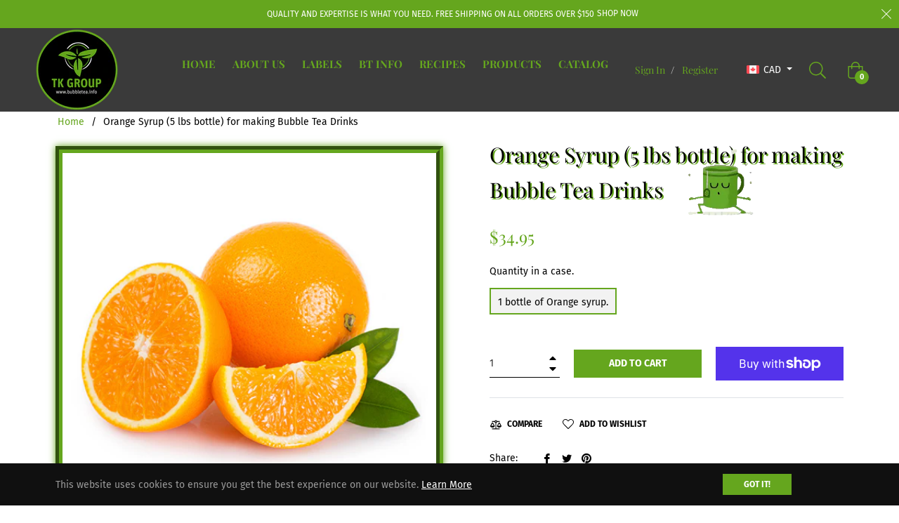

--- FILE ---
content_type: text/html; charset=utf-8
request_url: https://www.bubbletea.info/products/orange-syrup-5-lbs-bottle-for-making-bubble-tea-drinks
body_size: 99852
content:
<!doctype html>
<html class="no-js " lang="en-US">
  <head>
    <meta charset="utf-8">
    <meta http-equiv="X-UA-Compatible" content="IE=edge,chrome=1">
    <meta name="viewport" content="width=device-width,initial-scale=1">
    <meta name="theme-color" content="#282828"><link rel="shortcut icon" href="//www.bubbletea.info/cdn/shop/files/Asset_1_32x32.png?v=1647329082" type="image/png"><link rel="canonical" href="https://www.bubbletea.info/products/orange-syrup-5-lbs-bottle-for-making-bubble-tea-drinks">
    <title>
      Orange Syrup (5 lbs bottle) for making Bubble Tea Drinks &ndash; Bubble Tea Direct
    </title><meta name="description" content="Our Orange Syrup is made with natural and premium quality ingredients, this syrup is a great for making fresh fruit slushies, Smoothies, Snow ice, flavoured teas, Cocktails or even Fresh fruit Bubble Tea Drinks.  Products of Taiwan 5.0 lbs / bottle Shelf life : 12 months Store at room temperature and avoid sunlight dir"><!-- /snippets/social-meta-tags.liquid --><meta property="og:site_name" content="Bubble Tea Direct">
<meta property="og:url" content="https://www.bubbletea.info/products/orange-syrup-5-lbs-bottle-for-making-bubble-tea-drinks">
<meta property="og:title" content="Orange Syrup (5 lbs bottle) for making Bubble Tea Drinks">
<meta property="og:type" content="product">
<meta property="og:description" content="Our Orange Syrup is made with natural and premium quality ingredients, this syrup is a great for making fresh fruit slushies, Smoothies, Snow ice, flavoured teas, Cocktails or even Fresh fruit Bubble Tea Drinks.  Products of Taiwan 5.0 lbs / bottle Shelf life : 12 months Store at room temperature and avoid sunlight dir"><meta property="og:price:amount" content="34.95">
  <meta property="og:price:currency" content="CAD"><meta property="og:image" content="http://www.bubbletea.info/cdn/shop/products/OrangeSourpowders_BubbleTeaORG_4a6fbf00-46af-4af0-a0d5-26ef8d5108f8_1200x1200.jpg?v=1659816898">
<meta property="og:image:secure_url" content="https://www.bubbletea.info/cdn/shop/products/OrangeSourpowders_BubbleTeaORG_4a6fbf00-46af-4af0-a0d5-26ef8d5108f8_1200x1200.jpg?v=1659816898">
<meta name="twitter:card" content="summary_large_image">
<meta name="twitter:title" content="Orange Syrup (5 lbs bottle) for making Bubble Tea Drinks">
<meta name="twitter:description" content="Our Orange Syrup is made with natural and premium quality ingredients, this syrup is a great for making fresh fruit slushies, Smoothies, Snow ice, flavoured teas, Cocktails or even Fresh fruit Bubble Tea Drinks.  Products of Taiwan 5.0 lbs / bottle Shelf life : 12 months Store at room temperature and avoid sunlight dir">
<script>
  document.documentElement.className = document.documentElement.className.replace('no-js', 'js');
</script><style>
/*! Bootstrap v4.3.1 (https://getbootstrap.com/)*/
article,aside,figcaption,figure,footer,header,hgroup,main,nav,section{display:block}body{margin:0;font-family:-apple-system,BlinkMacSystemFont,"Segoe UI",Roboto,"Helvetica Neue",Arial,"Noto Sans",sans-serif,"Apple Color Emoji","Segoe UI Emoji","Segoe UI Symbol","Noto Color Emoji";font-size:1rem;font-weight:400;line-height:1.5;color:#212529;text-align:left;background-color:#fff}[tabindex="-1"]:focus{outline:0!important}hr{box-sizing:content-box;height:0;overflow:visible}h1,h2,h3,h4,h5,h6{margin-top:0;margin-bottom:.5rem}p{margin-top:0;margin-bottom:1rem}abbr[data-original-title],abbr[title]{text-decoration:underline;-webkit-text-decoration:underline dotted;text-decoration:underline dotted;cursor:help;border-bottom:0;-webkit-text-decoration-skip-ink:none;text-decoration-skip-ink:none}address{margin-bottom:1rem;font-style:normal;line-height:inherit}dl,ol,ul{margin-top:0;margin-bottom:1rem}ol ol,ol ul,ul ol,ul ul{margin-bottom:0}dt{font-weight:700}dd{margin-bottom:.5rem;margin-left:0}blockquote{margin:0 0 1rem}b,strong{font-weight:bolder}small{font-size:80%}sub,sup{position:relative;font-size:75%;line-height:0;vertical-align:baseline}sub{bottom:-.25em}sup{top:-.5em}a{color:#007bff;text-decoration:none;background-color:transparent}a:hover{color:#0056b3;text-decoration:underline}a:not([href]):not([tabindex]){color:inherit;text-decoration:none}a:not([href]):not([tabindex]):focus,a:not([href]):not([tabindex]):hover{color:inherit;text-decoration:none}a:not([href]):not([tabindex]):focus{outline:0}code,kbd,pre,samp{font-family:SFMono-Regular,Menlo,Monaco,Consolas,"Liberation Mono","Courier New",monospace;font-size:1em}pre{margin-top:0;margin-bottom:1rem;overflow:auto}figure{margin:0 0 1rem}img{vertical-align:middle;border-style:none}svg{overflow:hidden;vertical-align:middle}table{border-collapse:collapse}caption{padding-top:.75rem;padding-bottom:.75rem;color:#6c757d;text-align:left;caption-side:bottom}th{text-align:inherit}label{display:inline-block;margin-bottom:.5rem}button{border-radius:0}button:focus{outline:1px dotted;outline:5px auto -webkit-focus-ring-color}button,input,optgroup,select,textarea{margin:0;font-family:inherit;font-size:inherit;line-height:inherit}button,input{overflow:visible}button,select{text-transform:none}select{word-wrap:normal}[type=button],[type=reset],[type=submit],button{-webkit-appearance:button}[type=button]:not(:disabled),[type=reset]:not(:disabled),[type=submit]:not(:disabled),button:not(:disabled){cursor:pointer}[type=button]::-moz-focus-inner,[type=reset]::-moz-focus-inner,[type=submit]::-moz-focus-inner,button::-moz-focus-inner{padding:0;border-style:none}input[type=checkbox],input[type=radio]{box-sizing:border-box;padding:0}input[type=date],input[type=datetime-local],input[type=month],input[type=time]{-webkit-appearance:listbox}textarea{overflow:auto;resize:vertical}fieldset{min-width:0;padding:0;margin:0;border:0}legend{display:block;width:100%;max-width:100%;padding:0;margin-bottom:.5rem;font-size:1.5rem;line-height:inherit;color:inherit;white-space:normal}progress{vertical-align:baseline}[type=number]::-webkit-inner-spin-button,[type=number]::-webkit-outer-spin-button{height:auto}[type=search]{outline-offset:-2px;-webkit-appearance:none}[type=search]::-webkit-search-decoration{-webkit-appearance:none}::-webkit-file-upload-button{font:inherit;-webkit-appearance:button}output{display:inline-block}summary{display:list-item;cursor:pointer}template{display:none}[hidden]{display:none!important}.h1,.h2,.h3,.h4,.h5,.h6,h1,h2,h3,h4,h5,h6{margin-bottom:.5rem;font-weight:600;line-height:1.2}.h1,h1{font-size:2.5rem}.h2,h2{font-size:2rem}.h3,h3{font-size:1.75rem}.h4,h4{font-size:1.5rem}.h5,h5{font-size:1.25rem}.h6,h6{font-size:1rem}.lead{font-size:1.25rem;font-weight:300}.display-1{font-size:6rem;font-weight:300;line-height:1.2}.display-2{font-size:5.5rem;font-weight:300;line-height:1.2}.display-3{font-size:4.5rem;font-weight:300;line-height:1.2}.display-4{font-size:3.5rem;font-weight:300;line-height:1.2}hr{margin-top:1rem;margin-bottom:1rem;border:0;border-top:1px solid rgba(0,0,0,.1)}.small,small{font-size:80%;font-weight:400}.mark,mark{padding:.2em;background-color:#fcf8e3}.list-unstyled{padding-left:0;list-style:none}.list-inline{padding-left:0;list-style:none}.list-inline-item{display:inline-block}.list-inline-item:not(:last-child){margin-right:.5rem}.initialism{font-size:90%;text-transform:uppercase}.blockquote{margin-bottom:1rem;font-size:1.25rem}.blockquote-footer{display:block;font-size:80%;color:#6c757d}.blockquote-footer::before{content:"\2014\00A0"}.img-fluid{max-width:100%;height:auto}.img-thumbnail{padding:.25rem;background-color:#fff;border:1px solid #dee2e6;border-radius:.25rem;max-width:100%;height:auto}.figure{display:inline-block}.figure-img{margin-bottom:.5rem;line-height:1}.figure-caption{font-size:90%;color:#6c757d}code{font-size:87.5%;color:#e83e8c;word-break:break-word}a>code{color:inherit}kbd{padding:.2rem .4rem;font-size:87.5%;color:#fff;background-color:#212529;border-radius:.2rem}kbd kbd{padding:0;font-size:100%;font-weight:700}pre{display:block;font-size:87.5%;color:#212529}pre code{font-size:inherit;color:inherit;word-break:normal}.pre-scrollable{max-height:340px;overflow-y:scroll}.container{width:100%;padding-right:15px;padding-left:15px;margin-right:auto;margin-left:auto}@media (min-width:576px){.container{max-width:540px}}@media (min-width:768px){.container{max-width:720px}}@media (min-width:992px){.container{max-width:960px}}@media (min-width:1200px){.container{max-width:1140px}}.container-fluid{width:100%;padding-right:15px;padding-left:15px;margin-right:auto;margin-left:auto}.row{display:-ms-flexbox;display:flex;-ms-flex-wrap:wrap;flex-wrap:wrap;margin-right:-15px;margin-left:-15px}.no-gutters{margin-right:0;margin-left:0}.no-gutters>.col,.no-gutters>[class*=col-]{padding-right:0;padding-left:0}.col,.col-1,.col-10,.col-11,.col-12,.col-2,.col-3,.col-4,.col-5,.col-6,.col-7,.col-8,.col-9,.col-auto,.col-lg,.col-lg-1,.col-lg-10,.col-lg-11,.col-lg-12,.col-lg-2,.col-lg-3,.col-lg-4,.col-lg-5,.col-lg-6,.col-lg-7,.col-lg-8,.col-lg-9,.col-lg-auto,.col-md,.col-md-1,.col-md-10,.col-md-11,.col-md-12,.col-md-2,.col-md-3,.col-md-4,.col-md-5,.col-md-6,.col-md-7,.col-md-8,.col-md-9,.col-md-auto,.col-sm,.col-sm-1,.col-sm-10,.col-sm-11,.col-sm-12,.col-sm-2,.col-sm-3,.col-sm-4,.col-sm-5,.col-sm-6,.col-sm-7,.col-sm-8,.col-sm-9,.col-sm-auto,.col-xl,.col-xl-1,.col-xl-10,.col-xl-11,.col-xl-12,.col-xl-2,.col-xl-3,.col-xl-4,.col-xl-5,.col-xl-6,.col-xl-7,.col-xl-8,.col-xl-9,.col-xl-auto{position:relative;width:100%;padding-right:15px;padding-left:15px}.col{-ms-flex-preferred-size:0;flex-basis:0;-ms-flex-positive:1;flex-grow:1;max-width:100%}.col-auto{-ms-flex:0 0 auto;flex:0 0 auto;width:auto;max-width:100%}.col-1{-ms-flex:0 0 8.333333%;flex:0 0 8.333333%;max-width:8.333333%}.col-2{-ms-flex:0 0 16.666667%;flex:0 0 16.666667%;max-width:16.666667%}.col-3{-ms-flex:0 0 25%;flex:0 0 25%;max-width:25%}.col-4{-ms-flex:0 0 33.333333%;flex:0 0 33.333333%;max-width:33.333333%}.col-5{-ms-flex:0 0 41.666667%;flex:0 0 41.666667%;max-width:41.666667%}.col-6{-ms-flex:0 0 50%;flex:0 0 50%;max-width:50%}.col-7{-ms-flex:0 0 58.333333%;flex:0 0 58.333333%;max-width:58.333333%}.col-8{-ms-flex:0 0 66.666667%;flex:0 0 66.666667%;max-width:66.666667%}.col-9{-ms-flex:0 0 75%;flex:0 0 75%;max-width:75%}.col-10{-ms-flex:0 0 83.333333%;flex:0 0 83.333333%;max-width:83.333333%}.col-11{-ms-flex:0 0 91.666667%;flex:0 0 91.666667%;max-width:91.666667%}.col-12{-ms-flex:0 0 100%;flex:0 0 100%;max-width:100%}.order-first{-ms-flex-order:-1;order:-1}.order-last{-ms-flex-order:13;order:13}.order-0{-ms-flex-order:0;order:0}.order-1{-ms-flex-order:1;order:1}.order-2{-ms-flex-order:2;order:2}.order-3{-ms-flex-order:3;order:3}.order-4{-ms-flex-order:4;order:4}.order-5{-ms-flex-order:5;order:5}.order-6{-ms-flex-order:6;order:6}.order-7{-ms-flex-order:7;order:7}.order-8{-ms-flex-order:8;order:8}.order-9{-ms-flex-order:9;order:9}.order-10{-ms-flex-order:10;order:10}.order-11{-ms-flex-order:11;order:11}.order-12{-ms-flex-order:12;order:12}.offset-1{margin-left:8.333333%}.offset-2{margin-left:16.666667%}.offset-3{margin-left:25%}.offset-4{margin-left:33.333333%}.offset-5{margin-left:41.666667%}.offset-6{margin-left:50%}.offset-7{margin-left:58.333333%}.offset-8{margin-left:66.666667%}.offset-9{margin-left:75%}.offset-10{margin-left:83.333333%}.offset-11{margin-left:91.666667%}@media (min-width:576px){.col-sm{-ms-flex-preferred-size:0;flex-basis:0;-ms-flex-positive:1;flex-grow:1;max-width:100%}.col-sm-auto{-ms-flex:0 0 auto;flex:0 0 auto;width:auto;max-width:100%}.col-sm-1{-ms-flex:0 0 8.333333%;flex:0 0 8.333333%;max-width:8.333333%}.col-sm-2{-ms-flex:0 0 16.666667%;flex:0 0 16.666667%;max-width:16.666667%}.col-sm-3{-ms-flex:0 0 25%;flex:0 0 25%;max-width:25%}.col-sm-4{-ms-flex:0 0 33.333333%;flex:0 0 33.333333%;max-width:33.333333%}.col-sm-5{-ms-flex:0 0 41.666667%;flex:0 0 41.666667%;max-width:41.666667%}.col-sm-6{-ms-flex:0 0 50%;flex:0 0 50%;max-width:50%}.col-sm-7{-ms-flex:0 0 58.333333%;flex:0 0 58.333333%;max-width:58.333333%}.col-sm-8{-ms-flex:0 0 66.666667%;flex:0 0 66.666667%;max-width:66.666667%}.col-sm-9{-ms-flex:0 0 75%;flex:0 0 75%;max-width:75%}.col-sm-10{-ms-flex:0 0 83.333333%;flex:0 0 83.333333%;max-width:83.333333%}.col-sm-11{-ms-flex:0 0 91.666667%;flex:0 0 91.666667%;max-width:91.666667%}.col-sm-12{-ms-flex:0 0 100%;flex:0 0 100%;max-width:100%}.order-sm-first{-ms-flex-order:-1;order:-1}.order-sm-last{-ms-flex-order:13;order:13}.order-sm-0{-ms-flex-order:0;order:0}.order-sm-1{-ms-flex-order:1;order:1}.order-sm-2{-ms-flex-order:2;order:2}.order-sm-3{-ms-flex-order:3;order:3}.order-sm-4{-ms-flex-order:4;order:4}.order-sm-5{-ms-flex-order:5;order:5}.order-sm-6{-ms-flex-order:6;order:6}.order-sm-7{-ms-flex-order:7;order:7}.order-sm-8{-ms-flex-order:8;order:8}.order-sm-9{-ms-flex-order:9;order:9}.order-sm-10{-ms-flex-order:10;order:10}.order-sm-11{-ms-flex-order:11;order:11}.order-sm-12{-ms-flex-order:12;order:12}.offset-sm-0{margin-left:0}.offset-sm-1{margin-left:8.333333%}.offset-sm-2{margin-left:16.666667%}.offset-sm-3{margin-left:25%}.offset-sm-4{margin-left:33.333333%}.offset-sm-5{margin-left:41.666667%}.offset-sm-6{margin-left:50%}.offset-sm-7{margin-left:58.333333%}.offset-sm-8{margin-left:66.666667%}.offset-sm-9{margin-left:75%}.offset-sm-10{margin-left:83.333333%}.offset-sm-11{margin-left:91.666667%}}@media (min-width:768px){.col-md{-ms-flex-preferred-size:0;flex-basis:0;-ms-flex-positive:1;flex-grow:1;max-width:100%}.col-md-auto{-ms-flex:0 0 auto;flex:0 0 auto;width:auto;max-width:100%}.col-md-1{-ms-flex:0 0 8.333333%;flex:0 0 8.333333%;max-width:8.333333%}.col-md-2{-ms-flex:0 0 16.666667%;flex:0 0 16.666667%;max-width:16.666667%}.col-md-3{-ms-flex:0 0 25%;flex:0 0 25%;max-width:25%}.col-md-4{-ms-flex:0 0 33.333333%;flex:0 0 33.333333%;max-width:33.333333%}.col-md-5{-ms-flex:0 0 41.666667%;flex:0 0 41.666667%;max-width:41.666667%}.col-md-6{-ms-flex:0 0 50%;flex:0 0 50%;max-width:50%}.col-md-7{-ms-flex:0 0 58.333333%;flex:0 0 58.333333%;max-width:58.333333%}.col-md-8{-ms-flex:0 0 66.666667%;flex:0 0 66.666667%;max-width:66.666667%}.col-md-9{-ms-flex:0 0 75%;flex:0 0 75%;max-width:75%}.col-md-10{-ms-flex:0 0 83.333333%;flex:0 0 83.333333%;max-width:83.333333%}.col-md-11{-ms-flex:0 0 91.666667%;flex:0 0 91.666667%;max-width:91.666667%}.col-md-12{-ms-flex:0 0 100%;flex:0 0 100%;max-width:100%}.order-md-first{-ms-flex-order:-1;order:-1}.order-md-last{-ms-flex-order:13;order:13}.order-md-0{-ms-flex-order:0;order:0}.order-md-1{-ms-flex-order:1;order:1}.order-md-2{-ms-flex-order:2;order:2}.order-md-3{-ms-flex-order:3;order:3}.order-md-4{-ms-flex-order:4;order:4}.order-md-5{-ms-flex-order:5;order:5}.order-md-6{-ms-flex-order:6;order:6}.order-md-7{-ms-flex-order:7;order:7}.order-md-8{-ms-flex-order:8;order:8}.order-md-9{-ms-flex-order:9;order:9}.order-md-10{-ms-flex-order:10;order:10}.order-md-11{-ms-flex-order:11;order:11}.order-md-12{-ms-flex-order:12;order:12}.offset-md-0{margin-left:0}.offset-md-1{margin-left:8.333333%}.offset-md-2{margin-left:16.666667%}.offset-md-3{margin-left:25%}.offset-md-4{margin-left:33.333333%}.offset-md-5{margin-left:41.666667%}.offset-md-6{margin-left:50%}.offset-md-7{margin-left:58.333333%}.offset-md-8{margin-left:66.666667%}.offset-md-9{margin-left:75%}.offset-md-10{margin-left:83.333333%}.offset-md-11{margin-left:91.666667%}}@media (min-width:992px){.col-lg{-ms-flex-preferred-size:0;flex-basis:0;-ms-flex-positive:1;flex-grow:1;max-width:100%}.col-lg-auto{-ms-flex:0 0 auto;flex:0 0 auto;width:auto;max-width:100%}.col-lg-1{-ms-flex:0 0 8.333333%;flex:0 0 8.333333%;max-width:8.333333%}.col-lg-2{-ms-flex:0 0 16.666667%;flex:0 0 16.666667%;max-width:16.666667%}.col-lg-3{-ms-flex:0 0 25%;flex:0 0 25%;max-width:25%}.col-lg-4{-ms-flex:0 0 33.333333%;flex:0 0 33.333333%;max-width:33.333333%}.col-lg-5{-ms-flex:0 0 41.666667%;flex:0 0 41.666667%;max-width:41.666667%}.col-lg-6{-ms-flex:0 0 50%;flex:0 0 50%;max-width:50%}.col-lg-7{-ms-flex:0 0 58.333333%;flex:0 0 58.333333%;max-width:58.333333%}.col-lg-8{-ms-flex:0 0 66.666667%;flex:0 0 66.666667%;max-width:66.666667%}.col-lg-9{-ms-flex:0 0 75%;flex:0 0 75%;max-width:75%}.col-lg-10{-ms-flex:0 0 83.333333%;flex:0 0 83.333333%;max-width:83.333333%}.col-lg-11{-ms-flex:0 0 91.666667%;flex:0 0 91.666667%;max-width:91.666667%}.col-lg-12{-ms-flex:0 0 100%;flex:0 0 100%;max-width:100%}.order-lg-first{-ms-flex-order:-1;order:-1}.order-lg-last{-ms-flex-order:13;order:13}.order-lg-0{-ms-flex-order:0;order:0}.order-lg-1{-ms-flex-order:1;order:1}.order-lg-2{-ms-flex-order:2;order:2}.order-lg-3{-ms-flex-order:3;order:3}.order-lg-4{-ms-flex-order:4;order:4}.order-lg-5{-ms-flex-order:5;order:5}.order-lg-6{-ms-flex-order:6;order:6}.order-lg-7{-ms-flex-order:7;order:7}.order-lg-8{-ms-flex-order:8;order:8}.order-lg-9{-ms-flex-order:9;order:9}.order-lg-10{-ms-flex-order:10;order:10}.order-lg-11{-ms-flex-order:11;order:11}.order-lg-12{-ms-flex-order:12;order:12}.offset-lg-0{margin-left:0}.offset-lg-1{margin-left:8.333333%}.offset-lg-2{margin-left:16.666667%}.offset-lg-3{margin-left:25%}.offset-lg-4{margin-left:33.333333%}.offset-lg-5{margin-left:41.666667%}.offset-lg-6{margin-left:50%}.offset-lg-7{margin-left:58.333333%}.offset-lg-8{margin-left:66.666667%}.offset-lg-9{margin-left:75%}.offset-lg-10{margin-left:83.333333%}.offset-lg-11{margin-left:91.666667%}}@media (min-width:1200px){.col-xl{-ms-flex-preferred-size:0;flex-basis:0;-ms-flex-positive:1;flex-grow:1;max-width:100%}.col-xl-auto{-ms-flex:0 0 auto;flex:0 0 auto;width:auto;max-width:100%}.col-xl-1{-ms-flex:0 0 8.333333%;flex:0 0 8.333333%;max-width:8.333333%}.col-xl-2{-ms-flex:0 0 16.666667%;flex:0 0 16.666667%;max-width:16.666667%}.col-xl-3{-ms-flex:0 0 25%;flex:0 0 25%;max-width:25%}.col-xl-4{-ms-flex:0 0 33.333333%;flex:0 0 33.333333%;max-width:33.333333%}.col-xl-5{-ms-flex:0 0 41.666667%;flex:0 0 41.666667%;max-width:41.666667%}.col-xl-6{-ms-flex:0 0 50%;flex:0 0 50%;max-width:50%}.col-xl-7{-ms-flex:0 0 58.333333%;flex:0 0 58.333333%;max-width:58.333333%}.col-xl-8{-ms-flex:0 0 66.666667%;flex:0 0 66.666667%;max-width:66.666667%}.col-xl-9{-ms-flex:0 0 75%;flex:0 0 75%;max-width:75%}.col-xl-10{-ms-flex:0 0 83.333333%;flex:0 0 83.333333%;max-width:83.333333%}.col-xl-11{-ms-flex:0 0 91.666667%;flex:0 0 91.666667%;max-width:91.666667%}.col-xl-12{-ms-flex:0 0 100%;flex:0 0 100%;max-width:100%}.order-xl-first{-ms-flex-order:-1;order:-1}.order-xl-last{-ms-flex-order:13;order:13}.order-xl-0{-ms-flex-order:0;order:0}.order-xl-1{-ms-flex-order:1;order:1}.order-xl-2{-ms-flex-order:2;order:2}.order-xl-3{-ms-flex-order:3;order:3}.order-xl-4{-ms-flex-order:4;order:4}.order-xl-5{-ms-flex-order:5;order:5}.order-xl-6{-ms-flex-order:6;order:6}.order-xl-7{-ms-flex-order:7;order:7}.order-xl-8{-ms-flex-order:8;order:8}.order-xl-9{-ms-flex-order:9;order:9}.order-xl-10{-ms-flex-order:10;order:10}.order-xl-11{-ms-flex-order:11;order:11}.order-xl-12{-ms-flex-order:12;order:12}.offset-xl-0{margin-left:0}.offset-xl-1{margin-left:8.333333%}.offset-xl-2{margin-left:16.666667%}.offset-xl-3{margin-left:25%}.offset-xl-4{margin-left:33.333333%}.offset-xl-5{margin-left:41.666667%}.offset-xl-6{margin-left:50%}.offset-xl-7{margin-left:58.333333%}.offset-xl-8{margin-left:66.666667%}.offset-xl-9{margin-left:75%}.offset-xl-10{margin-left:83.333333%}.offset-xl-11{margin-left:91.666667%}}.table{width:100%;margin-bottom:1rem;color:#212529}.table td,.table th{padding:.75rem;vertical-align:top;border-top:1px solid #dee2e6}.table thead th{vertical-align:bottom;border-bottom:2px solid #dee2e6}.table tbody+tbody{border-top:2px solid #dee2e6}.table-sm td,.table-sm th{padding:.3rem}.table-bordered{border:1px solid #dee2e6}.table-bordered td,.table-bordered th{border:1px solid #dee2e6}.table-bordered thead td,.table-bordered thead th{border-bottom-width:2px}.table-borderless tbody+tbody,.table-borderless td,.table-borderless th,.table-borderless thead th{border:0}.table-striped tbody tr:nth-of-type(odd){background-color:rgba(0,0,0,.05)}.table-hover tbody tr:hover{color:#212529;background-color:rgba(0,0,0,.075)}.table-primary,.table-primary>td,.table-primary>th{background-color:#b8daff}.table-primary tbody+tbody,.table-primary td,.table-primary th,.table-primary thead th{border-color:#7abaff}.table-hover .table-primary:hover{background-color:#9fcdff}.table-hover .table-primary:hover>td,.table-hover .table-primary:hover>th{background-color:#9fcdff}.table-secondary,.table-secondary>td,.table-secondary>th{background-color:#d6d8db}.table-secondary tbody+tbody,.table-secondary td,.table-secondary th,.table-secondary thead th{border-color:#b3b7bb}.table-hover .table-secondary:hover{background-color:#c8cbcf}.table-hover .table-secondary:hover>td,.table-hover .table-secondary:hover>th{background-color:#c8cbcf}.table-success,.table-success>td,.table-success>th{background-color:#c3e6cb}.table-success tbody+tbody,.table-success td,.table-success th,.table-success thead th{border-color:#8fd19e}.table-hover .table-success:hover{background-color:#b1dfbb}.table-hover .table-success:hover>td,.table-hover .table-success:hover>th{background-color:#b1dfbb}.table-info,.table-info>td,.table-info>th{background-color:#bee5eb}.table-info tbody+tbody,.table-info td,.table-info th,.table-info thead th{border-color:#86cfda}.table-hover .table-info:hover{background-color:#abdde5}.table-hover .table-info:hover>td,.table-hover .table-info:hover>th{background-color:#abdde5}.table-warning,.table-warning>td,.table-warning>th{background-color:#ffeeba}.table-warning tbody+tbody,.table-warning td,.table-warning th,.table-warning thead th{border-color:#ffdf7e}.table-hover .table-warning:hover{background-color:#ffe8a1}.table-hover .table-warning:hover>td,.table-hover .table-warning:hover>th{background-color:#ffe8a1}.table-danger,.table-danger>td,.table-danger>th{background-color:#f5c6cb}.table-danger tbody+tbody,.table-danger td,.table-danger th,.table-danger thead th{border-color:#ed969e}.table-hover .table-danger:hover{background-color:#f1b0b7}.table-hover .table-danger:hover>td,.table-hover .table-danger:hover>th{background-color:#f1b0b7}.table-light,.table-light>td,.table-light>th{background-color:#fdfdfe}.table-light tbody+tbody,.table-light td,.table-light th,.table-light thead th{border-color:#fbfcfc}.table-hover .table-light:hover{background-color:#ececf6}.table-hover .table-light:hover>td,.table-hover .table-light:hover>th{background-color:#ececf6}.table-dark,.table-dark>td,.table-dark>th{background-color:#c6c8ca}.table-dark tbody+tbody,.table-dark td,.table-dark th,.table-dark thead th{border-color:#95999c}.table-hover .table-dark:hover{background-color:#b9bbbe}.table-hover .table-dark:hover>td,.table-hover .table-dark:hover>th{background-color:#b9bbbe}.table-active,.table-active>td,.table-active>th{background-color:rgba(0,0,0,.075)}.table-hover .table-active:hover{background-color:rgba(0,0,0,.075)}.table-hover .table-active:hover>td,.table-hover .table-active:hover>th{background-color:rgba(0,0,0,.075)}.table .thead-dark th{color:#fff;background-color:#343a40;border-color:#454d55}.table .thead-light th{color:#495057;background-color:#e9ecef;border-color:#dee2e6}.table-dark{color:#fff;background-color:#343a40}.table-dark td,.table-dark th,.table-dark thead th{border-color:#454d55}.table-dark.table-bordered{border:0}.table-dark.table-striped tbody tr:nth-of-type(odd){background-color:rgba(255,255,255,.05)}.table-dark.table-hover tbody tr:hover{color:#fff;background-color:rgba(255,255,255,.075)}@media (max-width:575.98px){.table-responsive-sm{display:block;width:100%;overflow-x:auto;-webkit-overflow-scrolling:touch}.table-responsive-sm>.table-bordered{border:0}}@media (max-width:767.98px){.table-responsive-md{display:block;width:100%;overflow-x:auto;-webkit-overflow-scrolling:touch}.table-responsive-md>.table-bordered{border:0}}@media (max-width:991.98px){.table-responsive-lg{display:block;width:100%;overflow-x:auto;-webkit-overflow-scrolling:touch}.table-responsive-lg>.table-bordered{border:0}}@media (max-width:1199.98px){.table-responsive-xl{display:block;width:100%;overflow-x:auto;-webkit-overflow-scrolling:touch}.table-responsive-xl>.table-bordered{border:0}}.table-responsive{display:block;width:100%;overflow-x:auto;-webkit-overflow-scrolling:touch}.table-responsive>.table-bordered{border:0}.form-control{display:block;width:100%;height:calc(1.5em + .75rem + 2px);padding:.375rem .75rem;font-size:1rem;font-weight:400;line-height:1.5;color:#495057;background-color:#fff;background-clip:padding-box;border:1px solid #ced4da;border-radius:.25rem;transition:border-color .15s ease-in-out,box-shadow .15s ease-in-out}@media (prefers-reduced-motion:reduce){.form-control{transition:none}}.form-control::-ms-expand{background-color:transparent;border:0}.form-control:focus{color:#495057;background-color:#fff;border-color:#80bdff;outline:0;box-shadow:0 0 0 .2rem rgba(0,123,255,.25)}.form-control::-webkit-input-placeholder{color:#6c757d;opacity:1}.form-control::-moz-placeholder{color:#6c757d;opacity:1}.form-control:-ms-input-placeholder{color:#6c757d;opacity:1}.form-control::-ms-input-placeholder{color:#6c757d;opacity:1}.form-control::placeholder{color:#6c757d;opacity:1}.form-control:disabled,.form-control[readonly]{background-color:#e9ecef;opacity:1}select.form-control:focus::-ms-value{color:#495057;background-color:#fff}.form-control-file,.form-control-range{display:block;width:100%}.col-form-label{padding-top:calc(.375rem + 1px);padding-bottom:calc(.375rem + 1px);margin-bottom:0;font-size:inherit;line-height:1.5}.col-form-label-lg{padding-top:calc(.5rem + 1px);padding-bottom:calc(.5rem + 1px);font-size:1.25rem;line-height:1.5}.col-form-label-sm{padding-top:calc(.25rem + 1px);padding-bottom:calc(.25rem + 1px);font-size:.875rem;line-height:1.5}.form-control-plaintext{display:block;width:100%;padding-top:.375rem;padding-bottom:.375rem;margin-bottom:0;line-height:1.5;color:#212529;background-color:transparent;border:solid transparent;border-width:1px 0}.form-control-plaintext.form-control-lg,.form-control-plaintext.form-control-sm{padding-right:0;padding-left:0}.form-control-sm{height:calc(1.5em + .5rem + 2px);padding:.25rem .5rem;font-size:.875rem;line-height:1.5;border-radius:.2rem}.form-control-lg{height:calc(1.5em + 1rem + 2px);padding:.5rem 1rem;font-size:1.25rem;line-height:1.5;border-radius:.3rem}select.form-control[multiple],select.form-control[size]{height:auto}textarea.form-control{height:auto}.form-group{margin-bottom:1rem}.form-text{display:block;margin-top:.25rem}.form-row{display:-ms-flexbox;display:flex;-ms-flex-wrap:wrap;flex-wrap:wrap;margin-right:-5px;margin-left:-5px}.form-row>.col,.form-row>[class*=col-]{padding-right:5px;padding-left:5px}.form-check{position:relative;display:block;padding-left:1.25rem}.form-check-input{position:absolute;margin-top:.3rem;margin-left:-1.25rem}.form-check-input:disabled~.form-check-label{color:#6c757d}.form-check-label{margin-bottom:0}.form-check-inline{display:-ms-inline-flexbox;display:inline-flex;-ms-flex-align:center;align-items:center;padding-left:0;margin-right:.75rem}.form-check-inline .form-check-input{position:static;margin-top:0;margin-right:.3125rem;margin-left:0}.valid-feedback{display:none;width:100%;margin-top:.25rem;font-size:80%;color:#28a745}.valid-tooltip{position:absolute;top:100%;z-index:5;display:none;max-width:100%;padding:.25rem .5rem;margin-top:.1rem;font-size:.875rem;line-height:1.5;color:#fff;background-color:rgba(40,167,69,.9);border-radius:.25rem}.form-control.is-valid,.was-validated .form-control:valid{border-color:#28a745;padding-right:calc(1.5em + .75rem);background-image:url("data:image/svg+xml,%3csvg xmlns='http://www.w3.org/2000/svg' viewBox='0 0 8 8'%3e%3cpath fill='%2328a745' d='M2.3 6.73L.6 4.53c-.4-1.04.46-1.4 1.1-.8l1.1 1.4 3.4-3.8c.6-.63 1.6-.27 1.2.7l-4 4.6c-.43.5-.8.4-1.1.1z'/%3e%3c/svg%3e");background-repeat:no-repeat;background-position:center right calc(.375em + .1875rem);background-size:calc(.75em + .375rem) calc(.75em + .375rem)}.form-control.is-valid:focus,.was-validated .form-control:valid:focus{border-color:#28a745;box-shadow:0 0 0 .2rem rgba(40,167,69,.25)}.form-control.is-valid~.valid-feedback,.form-control.is-valid~.valid-tooltip,.was-validated .form-control:valid~.valid-feedback,.was-validated .form-control:valid~.valid-tooltip{display:block}.was-validated textarea.form-control:valid,textarea.form-control.is-valid{padding-right:calc(1.5em + .75rem);background-position:top calc(.375em + .1875rem) right calc(.375em + .1875rem)}.custom-select.is-valid,.was-validated .custom-select:valid{border-color:#28a745;padding-right:calc((1em + .75rem) * 3 / 4 + 1.75rem);background:url("data:image/svg+xml,%3csvg xmlns='http://www.w3.org/2000/svg' viewBox='0 0 4 5'%3e%3cpath fill='%23343a40' d='M2 0L0 2h4zm0 5L0 3h4z'/%3e%3c/svg%3e") no-repeat right .75rem center/8px 10px,url("data:image/svg+xml,%3csvg xmlns='http://www.w3.org/2000/svg' viewBox='0 0 8 8'%3e%3cpath fill='%2328a745' d='M2.3 6.73L.6 4.53c-.4-1.04.46-1.4 1.1-.8l1.1 1.4 3.4-3.8c.6-.63 1.6-.27 1.2.7l-4 4.6c-.43.5-.8.4-1.1.1z'/%3e%3c/svg%3e") #fff no-repeat center right 1.75rem/calc(.75em + .375rem) calc(.75em + .375rem)}.custom-select.is-valid:focus,.was-validated .custom-select:valid:focus{border-color:#28a745;box-shadow:0 0 0 .2rem rgba(40,167,69,.25)}.custom-select.is-valid~.valid-feedback,.custom-select.is-valid~.valid-tooltip,.was-validated .custom-select:valid~.valid-feedback,.was-validated .custom-select:valid~.valid-tooltip{display:block}.form-control-file.is-valid~.valid-feedback,.form-control-file.is-valid~.valid-tooltip,.was-validated .form-control-file:valid~.valid-feedback,.was-validated .form-control-file:valid~.valid-tooltip{display:block}.form-check-input.is-valid~.form-check-label,.was-validated .form-check-input:valid~.form-check-label{color:#28a745}.form-check-input.is-valid~.valid-feedback,.form-check-input.is-valid~.valid-tooltip,.was-validated .form-check-input:valid~.valid-feedback,.was-validated .form-check-input:valid~.valid-tooltip{display:block}.custom-control-input.is-valid~.custom-control-label,.was-validated .custom-control-input:valid~.custom-control-label{color:#28a745}.custom-control-input.is-valid~.custom-control-label::before,.was-validated .custom-control-input:valid~.custom-control-label::before{border-color:#28a745}.custom-control-input.is-valid~.valid-feedback,.custom-control-input.is-valid~.valid-tooltip,.was-validated .custom-control-input:valid~.valid-feedback,.was-validated .custom-control-input:valid~.valid-tooltip{display:block}.custom-control-input.is-valid:checked~.custom-control-label::before,.was-validated .custom-control-input:valid:checked~.custom-control-label::before{border-color:#34ce57;background-color:#34ce57}.custom-control-input.is-valid:focus~.custom-control-label::before,.was-validated .custom-control-input:valid:focus~.custom-control-label::before{box-shadow:0 0 0 .2rem rgba(40,167,69,.25)}.custom-control-input.is-valid:focus:not(:checked)~.custom-control-label::before,.was-validated .custom-control-input:valid:focus:not(:checked)~.custom-control-label::before{border-color:#28a745}.custom-file-input.is-valid~.custom-file-label,.was-validated .custom-file-input:valid~.custom-file-label{border-color:#28a745}.custom-file-input.is-valid~.valid-feedback,.custom-file-input.is-valid~.valid-tooltip,.was-validated .custom-file-input:valid~.valid-feedback,.was-validated .custom-file-input:valid~.valid-tooltip{display:block}.custom-file-input.is-valid:focus~.custom-file-label,.was-validated .custom-file-input:valid:focus~.custom-file-label{border-color:#28a745;box-shadow:0 0 0 .2rem rgba(40,167,69,.25)}.invalid-feedback{display:none;width:100%;margin-top:.25rem;font-size:80%;color:#dc3545}.invalid-tooltip{position:absolute;top:100%;z-index:5;display:none;max-width:100%;padding:.25rem .5rem;margin-top:.1rem;font-size:.875rem;line-height:1.5;color:#fff;background-color:rgba(220,53,69,.9);border-radius:.25rem}.form-control.is-invalid,.was-validated .form-control:invalid{border-color:#dc3545;padding-right:calc(1.5em + .75rem);background-image:url("data:image/svg+xml,%3csvg xmlns='http://www.w3.org/2000/svg' fill='%23dc3545' viewBox='-2 -2 7 7'%3e%3cpath stroke='%23dc3545' d='M0 0l3 3m0-3L0 3'/%3e%3ccircle r='.5'/%3e%3ccircle cx='3' r='.5'/%3e%3ccircle cy='3' r='.5'/%3e%3ccircle cx='3' cy='3' r='.5'/%3e%3c/svg%3E");background-repeat:no-repeat;background-position:center right calc(.375em + .1875rem);background-size:calc(.75em + .375rem) calc(.75em + .375rem)}.form-control.is-invalid:focus,.was-validated .form-control:invalid:focus{border-color:#dc3545;box-shadow:0 0 0 .2rem rgba(220,53,69,.25)}.form-control.is-invalid~.invalid-feedback,.form-control.is-invalid~.invalid-tooltip,.was-validated .form-control:invalid~.invalid-feedback,.was-validated .form-control:invalid~.invalid-tooltip{display:block}.was-validated textarea.form-control:invalid,textarea.form-control.is-invalid{padding-right:calc(1.5em + .75rem);background-position:top calc(.375em + .1875rem) right calc(.375em + .1875rem)}.custom-select.is-invalid,.was-validated .custom-select:invalid{border-color:#dc3545;padding-right:calc((1em + .75rem) * 3 / 4 + 1.75rem);background:url("data:image/svg+xml,%3csvg xmlns='http://www.w3.org/2000/svg' viewBox='0 0 4 5'%3e%3cpath fill='%23343a40' d='M2 0L0 2h4zm0 5L0 3h4z'/%3e%3c/svg%3e") no-repeat right .75rem center/8px 10px,url("data:image/svg+xml,%3csvg xmlns='http://www.w3.org/2000/svg' fill='%23dc3545' viewBox='-2 -2 7 7'%3e%3cpath stroke='%23dc3545' d='M0 0l3 3m0-3L0 3'/%3e%3ccircle r='.5'/%3e%3ccircle cx='3' r='.5'/%3e%3ccircle cy='3' r='.5'/%3e%3ccircle cx='3' cy='3' r='.5'/%3e%3c/svg%3E") #fff no-repeat center right 1.75rem/calc(.75em + .375rem) calc(.75em + .375rem)}.custom-select.is-invalid:focus,.was-validated .custom-select:invalid:focus{border-color:#dc3545;box-shadow:0 0 0 .2rem rgba(220,53,69,.25)}.custom-select.is-invalid~.invalid-feedback,.custom-select.is-invalid~.invalid-tooltip,.was-validated .custom-select:invalid~.invalid-feedback,.was-validated .custom-select:invalid~.invalid-tooltip{display:block}.form-control-file.is-invalid~.invalid-feedback,.form-control-file.is-invalid~.invalid-tooltip,.was-validated .form-control-file:invalid~.invalid-feedback,.was-validated .form-control-file:invalid~.invalid-tooltip{display:block}.form-check-input.is-invalid~.form-check-label,.was-validated .form-check-input:invalid~.form-check-label{color:#dc3545}.form-check-input.is-invalid~.invalid-feedback,.form-check-input.is-invalid~.invalid-tooltip,.was-validated .form-check-input:invalid~.invalid-feedback,.was-validated .form-check-input:invalid~.invalid-tooltip{display:block}.custom-control-input.is-invalid~.custom-control-label,.was-validated .custom-control-input:invalid~.custom-control-label{color:#dc3545}.custom-control-input.is-invalid~.custom-control-label::before,.was-validated .custom-control-input:invalid~.custom-control-label::before{border-color:#dc3545}.custom-control-input.is-invalid~.invalid-feedback,.custom-control-input.is-invalid~.invalid-tooltip,.was-validated .custom-control-input:invalid~.invalid-feedback,.was-validated .custom-control-input:invalid~.invalid-tooltip{display:block}.custom-control-input.is-invalid:checked~.custom-control-label::before,.was-validated .custom-control-input:invalid:checked~.custom-control-label::before{border-color:#e4606d;background-color:#e4606d}.custom-control-input.is-invalid:focus~.custom-control-label::before,.was-validated .custom-control-input:invalid:focus~.custom-control-label::before{box-shadow:0 0 0 .2rem rgba(220,53,69,.25)}.custom-control-input.is-invalid:focus:not(:checked)~.custom-control-label::before,.was-validated .custom-control-input:invalid:focus:not(:checked)~.custom-control-label::before{border-color:#dc3545}.custom-file-input.is-invalid~.custom-file-label,.was-validated .custom-file-input:invalid~.custom-file-label{border-color:#dc3545}.custom-file-input.is-invalid~.invalid-feedback,.custom-file-input.is-invalid~.invalid-tooltip,.was-validated .custom-file-input:invalid~.invalid-feedback,.was-validated .custom-file-input:invalid~.invalid-tooltip{display:block}.custom-file-input.is-invalid:focus~.custom-file-label,.was-validated .custom-file-input:invalid:focus~.custom-file-label{border-color:#dc3545;box-shadow:0 0 0 .2rem rgba(220,53,69,.25)}.form-inline{display:-ms-flexbox;display:flex;-ms-flex-flow:row wrap;flex-flow:row wrap;-ms-flex-align:center;align-items:center}.form-inline .form-check{width:100%}@media (min-width:576px){.form-inline label{display:-ms-flexbox;display:flex;-ms-flex-align:center;align-items:center;-ms-flex-pack:center;justify-content:center;margin-bottom:0}.form-inline .form-group{display:-ms-flexbox;display:flex;-ms-flex:0 0 auto;flex:0 0 auto;-ms-flex-flow:row wrap;flex-flow:row wrap;-ms-flex-align:center;align-items:center;margin-bottom:0}.form-inline .form-control{display:inline-block;width:auto;vertical-align:middle}.form-inline .form-control-plaintext{display:inline-block}.form-inline .custom-select,.form-inline .input-group{width:auto}.form-inline .form-check{display:-ms-flexbox;display:flex;-ms-flex-align:center;align-items:center;-ms-flex-pack:center;justify-content:center;width:auto;padding-left:0}.form-inline .form-check-input{position:relative;-ms-flex-negative:0;flex-shrink:0;margin-top:0;margin-right:.25rem;margin-left:0}.form-inline .custom-control{-ms-flex-align:center;align-items:center;-ms-flex-pack:center;justify-content:center}.form-inline .custom-control-label{margin-bottom:0}}.btn{display:inline-block;font-weight:400;color:#212529;text-align:center;vertical-align:middle;-webkit-user-select:none;-moz-user-select:none;-ms-user-select:none;user-select:none;background-color:transparent;border:1px solid transparent;padding:.375rem .75rem;font-size:1rem;line-height:1.5;border-radius:.25rem;transition:color .15s ease-in-out,background-color .15s ease-in-out,border-color .15s ease-in-out,box-shadow .15s ease-in-out}@media (prefers-reduced-motion:reduce){.btn{transition:none}}.btn:hover{color:#212529;text-decoration:none}.btn.focus,.btn:focus{outline:0;box-shadow:0 0 0 .2rem rgba(0,123,255,.25)}.btn.disabled,.btn:disabled{opacity:.65}a.btn.disabled,fieldset:disabled a.btn{pointer-events:none}.btn-primary{color:#fff;background-color:#007bff;border-color:#007bff}.btn-primary:hover{color:#fff;background-color:#0069d9;border-color:#0062cc}.btn-primary.focus,.btn-primary:focus{box-shadow:0 0 0 .2rem rgba(38,143,255,.5)}.btn-primary.disabled,.btn-primary:disabled{color:#fff;background-color:#007bff;border-color:#007bff}.btn-primary:not(:disabled):not(.disabled).active,.btn-primary:not(:disabled):not(.disabled):active,.show>.btn-primary.dropdown-toggle{color:#fff;background-color:#0062cc;border-color:#005cbf}.btn-primary:not(:disabled):not(.disabled).active:focus,.btn-primary:not(:disabled):not(.disabled):active:focus,.show>.btn-primary.dropdown-toggle:focus{box-shadow:0 0 0 .2rem rgba(38,143,255,.5)}.btn-secondary{color:#fff;background-color:#6c757d;border-color:#6c757d}.btn-secondary:hover{color:#fff;background-color:#5a6268;border-color:#545b62}.btn-secondary.focus,.btn-secondary:focus{box-shadow:0 0 0 .2rem rgba(130,138,145,.5)}.btn-secondary.disabled,.btn-secondary:disabled{color:#fff;background-color:#6c757d;border-color:#6c757d}.btn-secondary:not(:disabled):not(.disabled).active,.btn-secondary:not(:disabled):not(.disabled):active,.show>.btn-secondary.dropdown-toggle{color:#fff;background-color:#545b62;border-color:#4e555b}.btn-secondary:not(:disabled):not(.disabled).active:focus,.btn-secondary:not(:disabled):not(.disabled):active:focus,.show>.btn-secondary.dropdown-toggle:focus{box-shadow:0 0 0 .2rem rgba(130,138,145,.5)}.btn-success{color:#fff;background-color:#28a745;border-color:#28a745}.btn-success:hover{color:#fff;background-color:#218838;border-color:#1e7e34}.btn-success.focus,.btn-success:focus{box-shadow:0 0 0 .2rem rgba(72,180,97,.5)}.btn-success.disabled,.btn-success:disabled{color:#fff;background-color:#28a745;border-color:#28a745}.btn-success:not(:disabled):not(.disabled).active,.btn-success:not(:disabled):not(.disabled):active,.show>.btn-success.dropdown-toggle{color:#fff;background-color:#1e7e34;border-color:#1c7430}.btn-success:not(:disabled):not(.disabled).active:focus,.btn-success:not(:disabled):not(.disabled):active:focus,.show>.btn-success.dropdown-toggle:focus{box-shadow:0 0 0 .2rem rgba(72,180,97,.5)}.btn-info{color:#fff;background-color:#17a2b8;border-color:#17a2b8}.btn-info:hover{color:#fff;background-color:#138496;border-color:#117a8b}.btn-info.focus,.btn-info:focus{box-shadow:0 0 0 .2rem rgba(58,176,195,.5)}.btn-info.disabled,.btn-info:disabled{color:#fff;background-color:#17a2b8;border-color:#17a2b8}.btn-info:not(:disabled):not(.disabled).active,.btn-info:not(:disabled):not(.disabled):active,.show>.btn-info.dropdown-toggle{color:#fff;background-color:#117a8b;border-color:#10707f}.btn-info:not(:disabled):not(.disabled).active:focus,.btn-info:not(:disabled):not(.disabled):active:focus,.show>.btn-info.dropdown-toggle:focus{box-shadow:0 0 0 .2rem rgba(58,176,195,.5)}.btn-warning{color:#212529;background-color:#ffc107;border-color:#ffc107}.btn-warning:hover{color:#212529;background-color:#e0a800;border-color:#d39e00}.btn-warning.focus,.btn-warning:focus{box-shadow:0 0 0 .2rem rgba(222,170,12,.5)}.btn-warning.disabled,.btn-warning:disabled{color:#212529;background-color:#ffc107;border-color:#ffc107}.btn-warning:not(:disabled):not(.disabled).active,.btn-warning:not(:disabled):not(.disabled):active,.show>.btn-warning.dropdown-toggle{color:#212529;background-color:#d39e00;border-color:#c69500}.btn-warning:not(:disabled):not(.disabled).active:focus,.btn-warning:not(:disabled):not(.disabled):active:focus,.show>.btn-warning.dropdown-toggle:focus{box-shadow:0 0 0 .2rem rgba(222,170,12,.5)}.btn-danger{color:#fff;background-color:#dc3545;border-color:#dc3545}.btn-danger:hover{color:#fff;background-color:#c82333;border-color:#bd2130}.btn-danger.focus,.btn-danger:focus{box-shadow:0 0 0 .2rem rgba(225,83,97,.5)}.btn-danger.disabled,.btn-danger:disabled{color:#fff;background-color:#dc3545;border-color:#dc3545}.btn-danger:not(:disabled):not(.disabled).active,.btn-danger:not(:disabled):not(.disabled):active,.show>.btn-danger.dropdown-toggle{color:#fff;background-color:#bd2130;border-color:#b21f2d}.btn-danger:not(:disabled):not(.disabled).active:focus,.btn-danger:not(:disabled):not(.disabled):active:focus,.show>.btn-danger.dropdown-toggle:focus{box-shadow:0 0 0 .2rem rgba(225,83,97,.5)}.btn-light{color:#212529;background-color:#f8f9fa;border-color:#f8f9fa}.btn-light:hover{color:#212529;background-color:#e2e6ea;border-color:#dae0e5}.btn-light.focus,.btn-light:focus{box-shadow:0 0 0 .2rem rgba(216,217,219,.5)}.btn-light.disabled,.btn-light:disabled{color:#212529;background-color:#f8f9fa;border-color:#f8f9fa}.btn-light:not(:disabled):not(.disabled).active,.btn-light:not(:disabled):not(.disabled):active,.show>.btn-light.dropdown-toggle{color:#212529;background-color:#dae0e5;border-color:#d3d9df}.btn-light:not(:disabled):not(.disabled).active:focus,.btn-light:not(:disabled):not(.disabled):active:focus,.show>.btn-light.dropdown-toggle:focus{box-shadow:0 0 0 .2rem rgba(216,217,219,.5)}.btn-dark{color:#fff;background-color:#343a40;border-color:#343a40}.btn-dark:hover{color:#fff;background-color:#23272b;border-color:#1d2124}.btn-dark.focus,.btn-dark:focus{box-shadow:0 0 0 .2rem rgba(82,88,93,.5)}.btn-dark.disabled,.btn-dark:disabled{color:#fff;background-color:#343a40;border-color:#343a40}.btn-dark:not(:disabled):not(.disabled).active,.btn-dark:not(:disabled):not(.disabled):active,.show>.btn-dark.dropdown-toggle{color:#fff;background-color:#1d2124;border-color:#171a1d}.btn-dark:not(:disabled):not(.disabled).active:focus,.btn-dark:not(:disabled):not(.disabled):active:focus,.show>.btn-dark.dropdown-toggle:focus{box-shadow:0 0 0 .2rem rgba(82,88,93,.5)}.btn-outline-primary{color:#007bff;border-color:#007bff}.btn-outline-primary:hover{color:#fff;background-color:#007bff;border-color:#007bff}.btn-outline-primary.focus,.btn-outline-primary:focus{box-shadow:0 0 0 .2rem rgba(0,123,255,.5)}.btn-outline-primary.disabled,.btn-outline-primary:disabled{color:#007bff;background-color:transparent}.btn-outline-primary:not(:disabled):not(.disabled).active,.btn-outline-primary:not(:disabled):not(.disabled):active,.show>.btn-outline-primary.dropdown-toggle{color:#fff;background-color:#007bff;border-color:#007bff}.btn-outline-primary:not(:disabled):not(.disabled).active:focus,.btn-outline-primary:not(:disabled):not(.disabled):active:focus,.show>.btn-outline-primary.dropdown-toggle:focus{box-shadow:0 0 0 .2rem rgba(0,123,255,.5)}.btn-outline-secondary{color:#6c757d;border-color:#6c757d}.btn-outline-secondary:hover{color:#fff;background-color:#6c757d;border-color:#6c757d}.btn-outline-secondary.focus,.btn-outline-secondary:focus{box-shadow:0 0 0 .2rem rgba(108,117,125,.5)}.btn-outline-secondary.disabled,.btn-outline-secondary:disabled{color:#6c757d;background-color:transparent}.btn-outline-secondary:not(:disabled):not(.disabled).active,.btn-outline-secondary:not(:disabled):not(.disabled):active,.show>.btn-outline-secondary.dropdown-toggle{color:#fff;background-color:#6c757d;border-color:#6c757d}.btn-outline-secondary:not(:disabled):not(.disabled).active:focus,.btn-outline-secondary:not(:disabled):not(.disabled):active:focus,.show>.btn-outline-secondary.dropdown-toggle:focus{box-shadow:0 0 0 .2rem rgba(108,117,125,.5)}.btn-outline-success{color:#28a745;border-color:#28a745}.btn-outline-success:hover{color:#fff;background-color:#28a745;border-color:#28a745}.btn-outline-success.focus,.btn-outline-success:focus{box-shadow:0 0 0 .2rem rgba(40,167,69,.5)}.btn-outline-success.disabled,.btn-outline-success:disabled{color:#28a745;background-color:transparent}.btn-outline-success:not(:disabled):not(.disabled).active,.btn-outline-success:not(:disabled):not(.disabled):active,.show>.btn-outline-success.dropdown-toggle{color:#fff;background-color:#28a745;border-color:#28a745}.btn-outline-success:not(:disabled):not(.disabled).active:focus,.btn-outline-success:not(:disabled):not(.disabled):active:focus,.show>.btn-outline-success.dropdown-toggle:focus{box-shadow:0 0 0 .2rem rgba(40,167,69,.5)}.btn-outline-info{color:#17a2b8;border-color:#17a2b8}.btn-outline-info:hover{color:#fff;background-color:#17a2b8;border-color:#17a2b8}.btn-outline-info.focus,.btn-outline-info:focus{box-shadow:0 0 0 .2rem rgba(23,162,184,.5)}.btn-outline-info.disabled,.btn-outline-info:disabled{color:#17a2b8;background-color:transparent}.btn-outline-info:not(:disabled):not(.disabled).active,.btn-outline-info:not(:disabled):not(.disabled):active,.show>.btn-outline-info.dropdown-toggle{color:#fff;background-color:#17a2b8;border-color:#17a2b8}.btn-outline-info:not(:disabled):not(.disabled).active:focus,.btn-outline-info:not(:disabled):not(.disabled):active:focus,.show>.btn-outline-info.dropdown-toggle:focus{box-shadow:0 0 0 .2rem rgba(23,162,184,.5)}.btn-outline-warning{color:#ffc107;border-color:#ffc107}.btn-outline-warning:hover{color:#212529;background-color:#ffc107;border-color:#ffc107}.btn-outline-warning.focus,.btn-outline-warning:focus{box-shadow:0 0 0 .2rem rgba(255,193,7,.5)}.btn-outline-warning.disabled,.btn-outline-warning:disabled{color:#ffc107;background-color:transparent}.btn-outline-warning:not(:disabled):not(.disabled).active,.btn-outline-warning:not(:disabled):not(.disabled):active,.show>.btn-outline-warning.dropdown-toggle{color:#212529;background-color:#ffc107;border-color:#ffc107}.btn-outline-warning:not(:disabled):not(.disabled).active:focus,.btn-outline-warning:not(:disabled):not(.disabled):active:focus,.show>.btn-outline-warning.dropdown-toggle:focus{box-shadow:0 0 0 .2rem rgba(255,193,7,.5)}.btn-outline-danger{color:#dc3545;border-color:#dc3545}.btn-outline-danger:hover{color:#fff;background-color:#dc3545;border-color:#dc3545}.btn-outline-danger.focus,.btn-outline-danger:focus{box-shadow:0 0 0 .2rem rgba(220,53,69,.5)}.btn-outline-danger.disabled,.btn-outline-danger:disabled{color:#dc3545;background-color:transparent}.btn-outline-danger:not(:disabled):not(.disabled).active,.btn-outline-danger:not(:disabled):not(.disabled):active,.show>.btn-outline-danger.dropdown-toggle{color:#fff;background-color:#dc3545;border-color:#dc3545}.btn-outline-danger:not(:disabled):not(.disabled).active:focus,.btn-outline-danger:not(:disabled):not(.disabled):active:focus,.show>.btn-outline-danger.dropdown-toggle:focus{box-shadow:0 0 0 .2rem rgba(220,53,69,.5)}.btn-outline-light{color:#f8f9fa;border-color:#f8f9fa}.btn-outline-light:hover{color:#212529;background-color:#f8f9fa;border-color:#f8f9fa}.btn-outline-light.focus,.btn-outline-light:focus{box-shadow:0 0 0 .2rem rgba(248,249,250,.5)}.btn-outline-light.disabled,.btn-outline-light:disabled{color:#f8f9fa;background-color:transparent}.btn-outline-light:not(:disabled):not(.disabled).active,.btn-outline-light:not(:disabled):not(.disabled):active,.show>.btn-outline-light.dropdown-toggle{color:#212529;background-color:#f8f9fa;border-color:#f8f9fa}.btn-outline-light:not(:disabled):not(.disabled).active:focus,.btn-outline-light:not(:disabled):not(.disabled):active:focus,.show>.btn-outline-light.dropdown-toggle:focus{box-shadow:0 0 0 .2rem rgba(248,249,250,.5)}.btn-outline-dark{color:#343a40;border-color:#343a40}.btn-outline-dark:hover{color:#fff;background-color:#343a40;border-color:#343a40}.btn-outline-dark.focus,.btn-outline-dark:focus{box-shadow:0 0 0 .2rem rgba(52,58,64,.5)}.btn-outline-dark.disabled,.btn-outline-dark:disabled{color:#343a40;background-color:transparent}.btn-outline-dark:not(:disabled):not(.disabled).active,.btn-outline-dark:not(:disabled):not(.disabled):active,.show>.btn-outline-dark.dropdown-toggle{color:#fff;background-color:#343a40;border-color:#343a40}.btn-outline-dark:not(:disabled):not(.disabled).active:focus,.btn-outline-dark:not(:disabled):not(.disabled):active:focus,.show>.btn-outline-dark.dropdown-toggle:focus{box-shadow:0 0 0 .2rem rgba(52,58,64,.5)}.btn-link{font-weight:400;color:#007bff;text-decoration:none}.btn-link:hover{color:#0056b3;text-decoration:underline}.btn-link.focus,.btn-link:focus{text-decoration:underline;box-shadow:none}.btn-link.disabled,.btn-link:disabled{color:#6c757d;pointer-events:none}.btn-group-lg>.btn,.btn-lg{padding:.5rem 1rem;font-size:1.25rem;line-height:1.5;border-radius:.3rem}.btn-group-sm>.btn,.btn-sm{padding:.25rem .5rem;font-size:.875rem;line-height:1.5;border-radius:.2rem}.btn-block{display:block;width:100%}.btn-block+.btn-block{margin-top:.5rem}input[type=button].btn-block,input[type=reset].btn-block,input[type=submit].btn-block{width:100%}.fade{transition:opacity .15s linear}@media (prefers-reduced-motion:reduce){.fade{transition:none}}.fade:not(.show){opacity:0}.collapse:not(.show){display:none}.collapsing{position:relative;height:0;overflow:hidden;transition:height .35s ease}@media (prefers-reduced-motion:reduce){.collapsing{transition:none}}.dropdown,.dropleft,.dropright,.dropup{position:relative}.dropdown-toggle{white-space:nowrap}.dropdown-toggle::after{display:inline-block;margin-left:.255em;vertical-align:.255em;content:"";border-top:.3em solid;border-right:.3em solid transparent;border-bottom:0;border-left:.3em solid transparent}.dropdown-toggle:empty::after{margin-left:0}.dropdown-menu{position:absolute;top:100%;left:0;z-index:1000;display:none;float:left;min-width:10rem;padding:.5rem 0;margin:.125rem 0 0;font-size:1rem;color:#212529;text-align:left;list-style:none;background-color:#fff;background-clip:padding-box;border:1px solid rgba(0,0,0,.15);border-radius:.25rem}.dropdown-menu-left{right:auto;left:0}.dropdown-menu-right{right:0;left:auto}@media (min-width:576px){.dropdown-menu-sm-left{right:auto;left:0}.dropdown-menu-sm-right{right:0;left:auto}}@media (min-width:768px){.dropdown-menu-md-left{right:auto;left:0}.dropdown-menu-md-right{right:0;left:auto}}@media (min-width:992px){.dropdown-menu-lg-left{right:auto;left:0}.dropdown-menu-lg-right{right:0;left:auto}}@media (min-width:1200px){.dropdown-menu-xl-left{right:auto;left:0}.dropdown-menu-xl-right{right:0;left:auto}}.dropup .dropdown-menu{top:auto;bottom:100%;margin-top:0;margin-bottom:.125rem}.dropup .dropdown-toggle::after{display:inline-block;margin-left:.255em;vertical-align:.255em;content:"";border-top:0;border-right:.3em solid transparent;border-bottom:.3em solid;border-left:.3em solid transparent}.dropup .dropdown-toggle:empty::after{margin-left:0}.dropright .dropdown-menu{top:0;right:auto;left:100%;margin-top:0;margin-left:.125rem}.dropright .dropdown-toggle::after{display:inline-block;margin-left:.255em;vertical-align:.255em;content:"";border-top:.3em solid transparent;border-right:0;border-bottom:.3em solid transparent;border-left:.3em solid}.dropright .dropdown-toggle:empty::after{margin-left:0}.dropright .dropdown-toggle::after{vertical-align:0}.dropleft .dropdown-menu{top:0;right:100%;left:auto;margin-top:0;margin-right:.125rem}.dropleft .dropdown-toggle::after{display:inline-block;margin-left:.255em;vertical-align:.255em;content:""}.dropleft .dropdown-toggle::after{display:none}.dropleft .dropdown-toggle::before{display:inline-block;margin-right:.255em;vertical-align:.255em;content:"";border-top:.3em solid transparent;border-right:.3em solid;border-bottom:.3em solid transparent}.dropleft .dropdown-toggle:empty::after{margin-left:0}.dropleft .dropdown-toggle::before{vertical-align:0}.dropdown-menu[x-placement^=bottom],.dropdown-menu[x-placement^=left],.dropdown-menu[x-placement^=right],.dropdown-menu[x-placement^=top]{right:auto;bottom:auto}.dropdown-divider{height:0;margin:.5rem 0;overflow:hidden;border-top:1px solid #e9ecef}.dropdown-item{display:block;width:100%;padding:.25rem 1.5rem;clear:both;font-weight:400;color:#212529;text-align:inherit;white-space:nowrap;background-color:transparent;border:0}.dropdown-item:focus,.dropdown-item:hover{color:#16181b;text-decoration:none;background-color:#f8f9fa}.dropdown-item.active,.dropdown-item:active{color:#fff;text-decoration:none;background-color:#007bff}.dropdown-item.disabled,.dropdown-item:disabled{color:#6c757d;pointer-events:none;background-color:transparent}.dropdown-menu.show{display:block}.dropdown-header{display:block;padding:.5rem 1.5rem;margin-bottom:0;font-size:.875rem;color:#6c757d;white-space:nowrap}.dropdown-item-text{display:block;padding:.25rem 1.5rem;color:#212529}.btn-group,.btn-group-vertical{position:relative;display:-ms-inline-flexbox;display:inline-flex;vertical-align:middle}.btn-group-vertical>.btn,.btn-group>.btn{position:relative;-ms-flex:1 1 auto;flex:1 1 auto}.btn-group-vertical>.btn:hover,.btn-group>.btn:hover{z-index:1}.btn-group-vertical>.btn.active,.btn-group-vertical>.btn:active,.btn-group-vertical>.btn:focus,.btn-group>.btn.active,.btn-group>.btn:active,.btn-group>.btn:focus{z-index:1}.btn-toolbar{display:-ms-flexbox;display:flex;-ms-flex-wrap:wrap;flex-wrap:wrap;-ms-flex-pack:start;justify-content:flex-start}.btn-toolbar .input-group{width:auto}.btn-group>.btn-group:not(:first-child),.btn-group>.btn:not(:first-child){margin-left:-1px}.btn-group>.btn-group:not(:last-child)>.btn,.btn-group>.btn:not(:last-child):not(.dropdown-toggle){border-top-right-radius:0;border-bottom-right-radius:0}.btn-group>.btn-group:not(:first-child)>.btn,.btn-group>.btn:not(:first-child){border-top-left-radius:0;border-bottom-left-radius:0}.dropdown-toggle-split{padding-right:.5625rem;padding-left:.5625rem}.dropdown-toggle-split::after,.dropright .dropdown-toggle-split::after,.dropup .dropdown-toggle-split::after{margin-left:0}.dropleft .dropdown-toggle-split::before{margin-right:0}.btn-group-sm>.btn+.dropdown-toggle-split,.btn-sm+.dropdown-toggle-split{padding-right:.375rem;padding-left:.375rem}.btn-group-lg>.btn+.dropdown-toggle-split,.btn-lg+.dropdown-toggle-split{padding-right:.75rem;padding-left:.75rem}.btn-group-vertical{-ms-flex-direction:column;flex-direction:column;-ms-flex-align:start;align-items:flex-start;-ms-flex-pack:center;justify-content:center}.btn-group-vertical>.btn,.btn-group-vertical>.btn-group{width:100%}.btn-group-vertical>.btn-group:not(:first-child),.btn-group-vertical>.btn:not(:first-child){margin-top:-1px}.btn-group-vertical>.btn-group:not(:last-child)>.btn,.btn-group-vertical>.btn:not(:last-child):not(.dropdown-toggle){border-bottom-right-radius:0;border-bottom-left-radius:0}.btn-group-vertical>.btn-group:not(:first-child)>.btn,.btn-group-vertical>.btn:not(:first-child){border-top-left-radius:0;border-top-right-radius:0}.btn-group-toggle>.btn,.btn-group-toggle>.btn-group>.btn{margin-bottom:0}.btn-group-toggle>.btn input[type=checkbox],.btn-group-toggle>.btn input[type=radio],.btn-group-toggle>.btn-group>.btn input[type=checkbox],.btn-group-toggle>.btn-group>.btn input[type=radio]{position:absolute;clip:rect(0,0,0,0);pointer-events:none}.input-group{position:relative;display:-ms-flexbox;display:flex;-ms-flex-wrap:wrap;flex-wrap:wrap;-ms-flex-align:stretch;align-items:stretch;width:100%}.input-group>.custom-file,.input-group>.custom-select,.input-group>.form-control,.input-group>.form-control-plaintext{position:relative;-ms-flex:1 1 auto;flex:1 1 auto;width:1%;margin-bottom:0}.input-group>.custom-file+.custom-file,.input-group>.custom-file+.custom-select,.input-group>.custom-file+.form-control,.input-group>.custom-select+.custom-file,.input-group>.custom-select+.custom-select,.input-group>.custom-select+.form-control,.input-group>.form-control+.custom-file,.input-group>.form-control+.custom-select,.input-group>.form-control+.form-control,.input-group>.form-control-plaintext+.custom-file,.input-group>.form-control-plaintext+.custom-select,.input-group>.form-control-plaintext+.form-control{margin-left:-1px}.input-group>.custom-file .custom-file-input:focus~.custom-file-label,.input-group>.custom-select:focus,.input-group>.form-control:focus{z-index:3}.input-group>.custom-file .custom-file-input:focus{z-index:4}.input-group>.custom-select:not(:last-child),.input-group>.form-control:not(:last-child){border-top-right-radius:0;border-bottom-right-radius:0}.input-group>.custom-select:not(:first-child),.input-group>.form-control:not(:first-child){border-top-left-radius:0;border-bottom-left-radius:0}.input-group>.custom-file{display:-ms-flexbox;display:flex;-ms-flex-align:center;align-items:center}.input-group>.custom-file:not(:last-child) .custom-file-label,.input-group>.custom-file:not(:last-child) .custom-file-label::after{border-top-right-radius:0;border-bottom-right-radius:0}.input-group>.custom-file:not(:first-child) .custom-file-label{border-top-left-radius:0;border-bottom-left-radius:0}.input-group-append,.input-group-prepend{display:-ms-flexbox;display:flex}.input-group-append .btn,.input-group-prepend .btn{position:relative;z-index:2}.input-group-append .btn:focus,.input-group-prepend .btn:focus{z-index:3}.input-group-append .btn+.btn,.input-group-append .btn+.input-group-text,.input-group-append .input-group-text+.btn,.input-group-append .input-group-text+.input-group-text,.input-group-prepend .btn+.btn,.input-group-prepend .btn+.input-group-text,.input-group-prepend .input-group-text+.btn,.input-group-prepend .input-group-text+.input-group-text{margin-left:-1px}.input-group-prepend{margin-right:-1px}.input-group-append{margin-left:-1px}.input-group-text{display:-ms-flexbox;display:flex;-ms-flex-align:center;align-items:center;padding:.375rem .75rem;margin-bottom:0;font-size:1rem;font-weight:400;line-height:1.5;color:#495057;text-align:center;white-space:nowrap;background-color:#e9ecef;border:1px solid #ced4da;border-radius:.25rem}.input-group-text input[type=checkbox],.input-group-text input[type=radio]{margin-top:0}.input-group-lg>.custom-select,.input-group-lg>.form-control:not(textarea){height:calc(1.5em + 1rem + 2px)}.input-group-lg>.custom-select,.input-group-lg>.form-control,.input-group-lg>.input-group-append>.btn,.input-group-lg>.input-group-append>.input-group-text,.input-group-lg>.input-group-prepend>.btn,.input-group-lg>.input-group-prepend>.input-group-text{padding:.5rem 1rem;font-size:1.25rem;line-height:1.5;border-radius:.3rem}.input-group-sm>.custom-select,.input-group-sm>.form-control:not(textarea){height:calc(1.5em + .5rem + 2px)}.input-group-sm>.custom-select,.input-group-sm>.form-control,.input-group-sm>.input-group-append>.btn,.input-group-sm>.input-group-append>.input-group-text,.input-group-sm>.input-group-prepend>.btn,.input-group-sm>.input-group-prepend>.input-group-text{padding:.25rem .5rem;font-size:.875rem;line-height:1.5;border-radius:.2rem}.input-group-lg>.custom-select,.input-group-sm>.custom-select{padding-right:1.75rem}.input-group>.input-group-append:last-child>.btn:not(:last-child):not(.dropdown-toggle),.input-group>.input-group-append:last-child>.input-group-text:not(:last-child),.input-group>.input-group-append:not(:last-child)>.btn,.input-group>.input-group-append:not(:last-child)>.input-group-text,.input-group>.input-group-prepend>.btn,.input-group>.input-group-prepend>.input-group-text{border-top-right-radius:0;border-bottom-right-radius:0}.input-group>.input-group-append>.btn,.input-group>.input-group-append>.input-group-text,.input-group>.input-group-prepend:first-child>.btn:not(:first-child),.input-group>.input-group-prepend:first-child>.input-group-text:not(:first-child),.input-group>.input-group-prepend:not(:first-child)>.btn,.input-group>.input-group-prepend:not(:first-child)>.input-group-text{border-top-left-radius:0;border-bottom-left-radius:0}.custom-control{position:relative;display:block;min-height:1.5rem;padding-left:1.5rem}.custom-control-inline{display:-ms-inline-flexbox;display:inline-flex;margin-right:1rem}.custom-control-input{position:absolute;z-index:-1;opacity:0}.custom-control-input:checked~.custom-control-label::before{color:#fff;border-color:#007bff;background-color:#007bff}.custom-control-input:focus~.custom-control-label::before{box-shadow:0 0 0 .2rem rgba(0,123,255,.25)}.custom-control-input:focus:not(:checked)~.custom-control-label::before{border-color:#80bdff}.custom-control-input:not(:disabled):active~.custom-control-label::before{color:#fff;background-color:#b3d7ff;border-color:#b3d7ff}.custom-control-input:disabled~.custom-control-label{color:#6c757d}.custom-control-input:disabled~.custom-control-label::before{background-color:#e9ecef}.custom-control-label{position:relative;margin-bottom:0;vertical-align:top}.custom-control-label::before{position:absolute;top:.25rem;left:-1.5rem;display:block;width:1rem;height:1rem;pointer-events:none;content:"";background-color:#fff;border:#adb5bd solid 1px}.custom-control-label::after{position:absolute;top:.25rem;left:-1.5rem;display:block;width:1rem;height:1rem;content:"";background:no-repeat 50%/50% 50%}.custom-checkbox .custom-control-label::before{border-radius:.25rem}.custom-checkbox .custom-control-input:checked~.custom-control-label::after{background-image:url("data:image/svg+xml,%3csvg xmlns='http://www.w3.org/2000/svg' viewBox='0 0 8 8'%3e%3cpath fill='%23fff' d='M6.564.75l-3.59 3.612-1.538-1.55L0 4.26 2.974 7.25 8 2.193z'/%3e%3c/svg%3e")}.custom-checkbox .custom-control-input:indeterminate~.custom-control-label::before{border-color:#007bff;background-color:#007bff}.custom-checkbox .custom-control-input:indeterminate~.custom-control-label::after{background-image:url("data:image/svg+xml,%3csvg xmlns='http://www.w3.org/2000/svg' viewBox='0 0 4 4'%3e%3cpath stroke='%23fff' d='M0 2h4'/%3e%3c/svg%3e")}.custom-checkbox .custom-control-input:disabled:checked~.custom-control-label::before{background-color:rgba(0,123,255,.5)}.custom-checkbox .custom-control-input:disabled:indeterminate~.custom-control-label::before{background-color:rgba(0,123,255,.5)}.custom-radio .custom-control-label::before{border-radius:50%}.custom-radio .custom-control-input:checked~.custom-control-label::after{background-image:url("data:image/svg+xml,%3csvg xmlns='http://www.w3.org/2000/svg' viewBox='-4 -4 8 8'%3e%3ccircle r='3' fill='%23fff'/%3e%3c/svg%3e")}.custom-radio .custom-control-input:disabled:checked~.custom-control-label::before{background-color:rgba(0,123,255,.5)}.custom-switch{padding-left:2.25rem}.custom-switch .custom-control-label::before{left:-2.25rem;width:1.75rem;pointer-events:all;border-radius:.5rem}.custom-switch .custom-control-label::after{top:calc(.25rem + 2px);left:calc(-2.25rem + 2px);width:calc(1rem - 4px);height:calc(1rem - 4px);background-color:#adb5bd;border-radius:.5rem;transition:background-color .15s ease-in-out,border-color .15s ease-in-out,box-shadow .15s ease-in-out,-webkit-transform .15s ease-in-out;transition:transform .15s ease-in-out,background-color .15s ease-in-out,border-color .15s ease-in-out,box-shadow .15s ease-in-out;transition:transform .15s ease-in-out,background-color .15s ease-in-out,border-color .15s ease-in-out,box-shadow .15s ease-in-out,-webkit-transform .15s ease-in-out}@media (prefers-reduced-motion:reduce){.custom-switch .custom-control-label::after{transition:none}}.custom-switch .custom-control-input:checked~.custom-control-label::after{background-color:#fff;-webkit-transform:translateX(.75rem);transform:translateX(.75rem)}.custom-switch .custom-control-input:disabled:checked~.custom-control-label::before{background-color:rgba(0,123,255,.5)}.custom-select{display:inline-block;width:100%;height:calc(1.5em + .75rem + 2px);padding:.375rem 1.75rem .375rem .75rem;font-size:1rem;font-weight:400;line-height:1.5;color:#495057;vertical-align:middle;background:url("data:image/svg+xml,%3csvg xmlns='http://www.w3.org/2000/svg' viewBox='0 0 4 5'%3e%3cpath fill='%23343a40' d='M2 0L0 2h4zm0 5L0 3h4z'/%3e%3c/svg%3e") no-repeat right .75rem center/8px 10px;background-color:#fff;border:1px solid #ced4da;border-radius:.25rem;-webkit-appearance:none;-moz-appearance:none;appearance:none}.custom-select:focus{border-color:#80bdff;outline:0;box-shadow:0 0 0 .2rem rgba(0,123,255,.25)}.custom-select:focus::-ms-value{color:#495057;background-color:#fff}.custom-select[multiple],.custom-select[size]:not([size="1"]){height:auto;padding-right:.75rem;background-image:none}.custom-select:disabled{color:#6c757d;background-color:#e9ecef}.custom-select::-ms-expand{display:none}.custom-select-sm{height:calc(1.5em + .5rem + 2px);padding-top:.25rem;padding-bottom:.25rem;padding-left:.5rem;font-size:.875rem}.custom-select-lg{height:calc(1.5em + 1rem + 2px);padding-top:.5rem;padding-bottom:.5rem;padding-left:1rem;font-size:1.25rem}.custom-file{position:relative;display:inline-block;width:100%;height:calc(1.5em + .75rem + 2px);margin-bottom:0}.custom-file-input{position:relative;z-index:2;width:100%;height:calc(1.5em + .75rem + 2px);margin:0;opacity:0}.custom-file-input:focus~.custom-file-label{border-color:#80bdff;box-shadow:0 0 0 .2rem rgba(0,123,255,.25)}.custom-file-input:disabled~.custom-file-label{background-color:#e9ecef}.custom-file-input:lang(en)~.custom-file-label::after{content:"Browse"}.custom-file-input~.custom-file-label[data-browse]::after{content:attr(data-browse)}.custom-file-label{position:absolute;top:0;right:0;left:0;z-index:1;height:calc(1.5em + .75rem + 2px);padding:.375rem .75rem;font-weight:400;line-height:1.5;color:#495057;background-color:#fff;border:1px solid #ced4da;border-radius:.25rem}.custom-file-label::after{position:absolute;top:0;right:0;bottom:0;z-index:3;display:block;height:calc(1.5em + .75rem);padding:.375rem .75rem;line-height:1.5;color:#495057;content:"Browse";background-color:#e9ecef;border-left:inherit;border-radius:0 .25rem .25rem 0}.custom-range{width:100%;height:calc(1rem + .4rem);padding:0;background-color:transparent;-webkit-appearance:none;-moz-appearance:none;appearance:none}.custom-range:focus{outline:0}.custom-range:focus::-webkit-slider-thumb{box-shadow:0 0 0 1px #fff,0 0 0 .2rem rgba(0,123,255,.25)}.custom-range:focus::-moz-range-thumb{box-shadow:0 0 0 1px #fff,0 0 0 .2rem rgba(0,123,255,.25)}.custom-range:focus::-ms-thumb{box-shadow:0 0 0 1px #fff,0 0 0 .2rem rgba(0,123,255,.25)}.custom-range::-moz-focus-outer{border:0}.custom-range::-webkit-slider-thumb{width:1rem;height:1rem;margin-top:-.25rem;background-color:#007bff;border:0;border-radius:1rem;transition:background-color .15s ease-in-out,border-color .15s ease-in-out,box-shadow .15s ease-in-out;-webkit-appearance:none;appearance:none}@media (prefers-reduced-motion:reduce){.custom-range::-webkit-slider-thumb{transition:none}}.custom-range::-webkit-slider-thumb:active{background-color:#b3d7ff}.custom-range::-webkit-slider-runnable-track{width:100%;height:.5rem;color:transparent;cursor:pointer;background-color:#dee2e6;border-color:transparent;border-radius:1rem}.custom-range::-moz-range-thumb{width:1rem;height:1rem;background-color:#007bff;border:0;border-radius:1rem;transition:background-color .15s ease-in-out,border-color .15s ease-in-out,box-shadow .15s ease-in-out;-moz-appearance:none;appearance:none}@media (prefers-reduced-motion:reduce){.custom-range::-moz-range-thumb{transition:none}}.custom-range::-moz-range-thumb:active{background-color:#b3d7ff}.custom-range::-moz-range-track{width:100%;height:.5rem;color:transparent;cursor:pointer;background-color:#dee2e6;border-color:transparent;border-radius:1rem}.custom-range::-ms-thumb{width:1rem;height:1rem;margin-top:0;margin-right:.2rem;margin-left:.2rem;background-color:#007bff;border:0;border-radius:1rem;transition:background-color .15s ease-in-out,border-color .15s ease-in-out,box-shadow .15s ease-in-out;appearance:none}@media (prefers-reduced-motion:reduce){.custom-range::-ms-thumb{transition:none}}.custom-range::-ms-thumb:active{background-color:#b3d7ff}.custom-range::-ms-track{width:100%;height:.5rem;color:transparent;cursor:pointer;background-color:transparent;border-color:transparent;border-width:.5rem}.custom-range::-ms-fill-lower{background-color:#dee2e6;border-radius:1rem}.custom-range::-ms-fill-upper{margin-right:15px;background-color:#dee2e6;border-radius:1rem}.custom-range:disabled::-webkit-slider-thumb{background-color:#adb5bd}.custom-range:disabled::-webkit-slider-runnable-track{cursor:default}.custom-range:disabled::-moz-range-thumb{background-color:#adb5bd}.custom-range:disabled::-moz-range-track{cursor:default}.custom-range:disabled::-ms-thumb{background-color:#adb5bd}.custom-control-label::before,.custom-file-label,.custom-select{transition:background-color .15s ease-in-out,border-color .15s ease-in-out,box-shadow .15s ease-in-out}@media (prefers-reduced-motion:reduce){.custom-control-label::before,.custom-file-label,.custom-select{transition:none}}.nav{display:-ms-flexbox;display:flex;-ms-flex-wrap:wrap;flex-wrap:wrap;padding-left:0;margin-bottom:0;list-style:none}.nav-link{display:block;padding:.5rem 1rem}.nav-link:focus,.nav-link:hover{text-decoration:none}.nav-link.disabled{color:#6c757d;pointer-events:none;cursor:default}.nav-tabs{border-bottom:1px solid #dee2e6}.nav-tabs .nav-item{margin-bottom:-1px}.nav-tabs .nav-link{border:1px solid transparent;border-top-left-radius:.25rem;border-top-right-radius:.25rem}.nav-tabs .nav-link:focus,.nav-tabs .nav-link:hover{border-color:#e9ecef #e9ecef #dee2e6}.nav-tabs .nav-link.disabled{color:#6c757d;background-color:transparent;border-color:transparent}.nav-tabs .nav-item.show .nav-link,.nav-tabs .nav-link.active{color:#495057;background-color:#fff;border-color:#dee2e6 #dee2e6 #fff}.nav-tabs .dropdown-menu{margin-top:-1px;border-top-left-radius:0;border-top-right-radius:0}.nav-pills .nav-link{border-radius:.25rem}.nav-pills .nav-link.active,.nav-pills .show>.nav-link{color:#fff;background-color:#007bff}.nav-fill .nav-item{-ms-flex:1 1 auto;flex:1 1 auto;text-align:center}.nav-justified .nav-item{-ms-flex-preferred-size:0;flex-basis:0;-ms-flex-positive:1;flex-grow:1;text-align:center}.tab-content>.tab-pane{display:none}.tab-content>.active{display:block}.navbar{position:relative;display:-ms-flexbox;display:flex;-ms-flex-wrap:wrap;flex-wrap:wrap;-ms-flex-align:center;align-items:center;-ms-flex-pack:justify;justify-content:space-between;padding:.5rem 1rem}.navbar>.container,.navbar>.container-fluid{display:-ms-flexbox;display:flex;-ms-flex-wrap:wrap;flex-wrap:wrap;-ms-flex-align:center;align-items:center;-ms-flex-pack:justify;justify-content:space-between}.navbar-brand{display:inline-block;padding-top:.3125rem;padding-bottom:.3125rem;margin-right:1rem;font-size:1.25rem;line-height:inherit;white-space:nowrap}.navbar-brand:focus,.navbar-brand:hover{text-decoration:none}.navbar-nav{display:-ms-flexbox;display:flex;-ms-flex-direction:column;flex-direction:column;padding-left:0;margin-bottom:0;list-style:none}.navbar-nav .nav-link{padding-right:0;padding-left:0}.navbar-nav .dropdown-menu{position:static;float:none}.navbar-text{display:inline-block;padding-top:.5rem;padding-bottom:.5rem}.navbar-collapse{-ms-flex-preferred-size:100%;flex-basis:100%;-ms-flex-positive:1;flex-grow:1;-ms-flex-align:center;align-items:center}.navbar-toggler{padding:.25rem .75rem;font-size:1.25rem;line-height:1;background-color:transparent;border:1px solid transparent;border-radius:.25rem}.navbar-toggler:focus,.navbar-toggler:hover{text-decoration:none}.navbar-toggler-icon{display:inline-block;width:1.5em;height:1.5em;vertical-align:middle;content:"";background:no-repeat center center;background-size:100% 100%}@media (max-width:575.98px){.navbar-expand-sm>.container,.navbar-expand-sm>.container-fluid{padding-right:0;padding-left:0}}@media (min-width:576px){.navbar-expand-sm{-ms-flex-flow:row nowrap;flex-flow:row nowrap;-ms-flex-pack:start;justify-content:flex-start}.navbar-expand-sm .navbar-nav{-ms-flex-direction:row;flex-direction:row}.navbar-expand-sm .navbar-nav .dropdown-menu{position:absolute}.navbar-expand-sm .navbar-nav .nav-link{padding-right:.5rem;padding-left:.5rem}.navbar-expand-sm>.container,.navbar-expand-sm>.container-fluid{-ms-flex-wrap:nowrap;flex-wrap:nowrap}.navbar-expand-sm .navbar-collapse{display:-ms-flexbox!important;display:flex!important;-ms-flex-preferred-size:auto;flex-basis:auto}.navbar-expand-sm .navbar-toggler{display:none}}@media (max-width:767.98px){.navbar-expand-md>.container,.navbar-expand-md>.container-fluid{padding-right:0;padding-left:0}}@media (min-width:768px){.navbar-expand-md{-ms-flex-flow:row nowrap;flex-flow:row nowrap;-ms-flex-pack:start;justify-content:flex-start}.navbar-expand-md .navbar-nav{-ms-flex-direction:row;flex-direction:row}.navbar-expand-md .navbar-nav .dropdown-menu{position:absolute}.navbar-expand-md .navbar-nav .nav-link{padding-right:.5rem;padding-left:.5rem}.navbar-expand-md>.container,.navbar-expand-md>.container-fluid{-ms-flex-wrap:nowrap;flex-wrap:nowrap}.navbar-expand-md .navbar-collapse{display:-ms-flexbox!important;display:flex!important;-ms-flex-preferred-size:auto;flex-basis:auto}.navbar-expand-md .navbar-toggler{display:none}}@media (max-width:991.98px){.navbar-expand-lg>.container,.navbar-expand-lg>.container-fluid{padding-right:0;padding-left:0}}@media (min-width:992px){.navbar-expand-lg{-ms-flex-flow:row nowrap;flex-flow:row nowrap;-ms-flex-pack:start;justify-content:flex-start}.navbar-expand-lg .navbar-nav{-ms-flex-direction:row;flex-direction:row}.navbar-expand-lg .navbar-nav .dropdown-menu{position:absolute}.navbar-expand-lg .navbar-nav .nav-link{padding-right:.5rem;padding-left:.5rem}.navbar-expand-lg>.container,.navbar-expand-lg>.container-fluid{-ms-flex-wrap:nowrap;flex-wrap:nowrap}.navbar-expand-lg .navbar-collapse{display:-ms-flexbox!important;display:flex!important;-ms-flex-preferred-size:auto;flex-basis:auto}.navbar-expand-lg .navbar-toggler{display:none}}@media (max-width:1199.98px){.navbar-expand-xl>.container,.navbar-expand-xl>.container-fluid{padding-right:0;padding-left:0}}@media (min-width:1200px){.navbar-expand-xl{-ms-flex-flow:row nowrap;flex-flow:row nowrap;-ms-flex-pack:start;justify-content:flex-start}.navbar-expand-xl .navbar-nav{-ms-flex-direction:row;flex-direction:row}.navbar-expand-xl .navbar-nav .dropdown-menu{position:absolute}.navbar-expand-xl .navbar-nav .nav-link{padding-right:.5rem;padding-left:.5rem}.navbar-expand-xl>.container,.navbar-expand-xl>.container-fluid{-ms-flex-wrap:nowrap;flex-wrap:nowrap}.navbar-expand-xl .navbar-collapse{display:-ms-flexbox!important;display:flex!important;-ms-flex-preferred-size:auto;flex-basis:auto}.navbar-expand-xl .navbar-toggler{display:none}}.navbar-expand{-ms-flex-flow:row nowrap;flex-flow:row nowrap;-ms-flex-pack:start;justify-content:flex-start}.navbar-expand>.container,.navbar-expand>.container-fluid{padding-right:0;padding-left:0}.navbar-expand .navbar-nav{-ms-flex-direction:row;flex-direction:row}.navbar-expand .navbar-nav .dropdown-menu{position:absolute}.navbar-expand .navbar-nav .nav-link{padding-right:.5rem;padding-left:.5rem}.navbar-expand>.container,.navbar-expand>.container-fluid{-ms-flex-wrap:nowrap;flex-wrap:nowrap}.navbar-expand .navbar-collapse{display:-ms-flexbox!important;display:flex!important;-ms-flex-preferred-size:auto;flex-basis:auto}.navbar-expand .navbar-toggler{display:none}.navbar-light .navbar-brand{color:rgba(0,0,0,.9)}.navbar-light .navbar-brand:focus,.navbar-light .navbar-brand:hover{color:rgba(0,0,0,.9)}.navbar-light .navbar-nav .nav-link{color:rgba(0,0,0,.5)}.navbar-light .navbar-nav .nav-link:focus,.navbar-light .navbar-nav .nav-link:hover{color:rgba(0,0,0,.7)}.navbar-light .navbar-nav .nav-link.disabled{color:rgba(0,0,0,.3)}.navbar-light .navbar-nav .active>.nav-link,.navbar-light .navbar-nav .nav-link.active,.navbar-light .navbar-nav .nav-link.show,.navbar-light .navbar-nav .show>.nav-link{color:rgba(0,0,0,.9)}.navbar-light .navbar-toggler{color:rgba(0,0,0,.5);border-color:rgba(0,0,0,.1)}.navbar-light .navbar-toggler-icon{background-image:url("data:image/svg+xml,%3csvg viewBox='0 0 30 30' xmlns='http://www.w3.org/2000/svg'%3e%3cpath stroke='rgba(0, 0, 0, 0.5)' stroke-width='2' stroke-linecap='round' stroke-miterlimit='10' d='M4 7h22M4 15h22M4 23h22'/%3e%3c/svg%3e")}.navbar-light .navbar-text{color:rgba(0,0,0,.5)}.navbar-light .navbar-text a{color:rgba(0,0,0,.9)}.navbar-light .navbar-text a:focus,.navbar-light .navbar-text a:hover{color:rgba(0,0,0,.9)}.navbar-dark .navbar-brand{color:#fff}.navbar-dark .navbar-brand:focus,.navbar-dark .navbar-brand:hover{color:#fff}.navbar-dark .navbar-nav .nav-link{color:rgba(255,255,255,.5)}.navbar-dark .navbar-nav .nav-link:focus,.navbar-dark .navbar-nav .nav-link:hover{color:rgba(255,255,255,.75)}.navbar-dark .navbar-nav .nav-link.disabled{color:rgba(255,255,255,.25)}.navbar-dark .navbar-nav .active>.nav-link,.navbar-dark .navbar-nav .nav-link.active,.navbar-dark .navbar-nav .nav-link.show,.navbar-dark .navbar-nav .show>.nav-link{color:#fff}.navbar-dark .navbar-toggler{color:rgba(255,255,255,.5);border-color:rgba(255,255,255,.1)}.navbar-dark .navbar-toggler-icon{background-image:url("data:image/svg+xml,%3csvg viewBox='0 0 30 30' xmlns='http://www.w3.org/2000/svg'%3e%3cpath stroke='rgba(255, 255, 255, 0.5)' stroke-width='2' stroke-linecap='round' stroke-miterlimit='10' d='M4 7h22M4 15h22M4 23h22'/%3e%3c/svg%3e")}.navbar-dark .navbar-text{color:rgba(255,255,255,.5)}.navbar-dark .navbar-text a{color:#fff}.navbar-dark .navbar-text a:focus,.navbar-dark .navbar-text a:hover{color:#fff}.card{position:relative;display:-ms-flexbox;display:flex;-ms-flex-direction:column;flex-direction:column;min-width:0;word-wrap:break-word;background-color:#fff;background-clip:border-box;border:1px solid rgba(0,0,0,.125);border-radius:.25rem}.card>hr{margin-right:0;margin-left:0}.card>.list-group:first-child .list-group-item:first-child{border-top-left-radius:.25rem;border-top-right-radius:.25rem}.card>.list-group:last-child .list-group-item:last-child{border-bottom-right-radius:.25rem;border-bottom-left-radius:.25rem}.card-body{-ms-flex:1 1 auto;flex:1 1 auto;padding:1.25rem}.card-title{margin-bottom:.75rem}.card-subtitle{margin-top:-.375rem;margin-bottom:0}.card-text:last-child{margin-bottom:0}.card-link:hover{text-decoration:none}.card-link+.card-link{margin-left:1.25rem}.card-header{padding:.75rem 1.25rem;margin-bottom:0;background-color:rgba(0,0,0,.03);border-bottom:1px solid rgba(0,0,0,.125)}.card-header:first-child{border-radius:calc(.25rem - 1px) calc(.25rem - 1px) 0 0}.card-header+.list-group .list-group-item:first-child{border-top:0}.card-footer{padding:.75rem 1.25rem;background-color:rgba(0,0,0,.03);border-top:1px solid rgba(0,0,0,.125)}.card-footer:last-child{border-radius:0 0 calc(.25rem - 1px) calc(.25rem - 1px)}.card-header-tabs{margin-right:-.625rem;margin-bottom:-.75rem;margin-left:-.625rem;border-bottom:0}.card-header-pills{margin-right:-.625rem;margin-left:-.625rem}.card-img-overlay{position:absolute;top:0;right:0;bottom:0;left:0;padding:1.25rem}.card-img{width:100%;border-radius:calc(.25rem - 1px)}.card-img-top{width:100%;border-top-left-radius:calc(.25rem - 1px);border-top-right-radius:calc(.25rem - 1px)}.card-img-bottom{width:100%;border-bottom-right-radius:calc(.25rem - 1px);border-bottom-left-radius:calc(.25rem - 1px)}.card-deck{display:-ms-flexbox;display:flex;-ms-flex-direction:column;flex-direction:column}.card-deck .card{margin-bottom:15px}@media (min-width:576px){.card-deck{-ms-flex-flow:row wrap;flex-flow:row wrap;margin-right:-15px;margin-left:-15px}.card-deck .card{display:-ms-flexbox;display:flex;-ms-flex:1 0 0%;flex:1 0 0%;-ms-flex-direction:column;flex-direction:column;margin-right:15px;margin-bottom:0;margin-left:15px}}.card-group{display:-ms-flexbox;display:flex;-ms-flex-direction:column;flex-direction:column}.card-group>.card{margin-bottom:15px}@media (min-width:576px){.card-group{-ms-flex-flow:row wrap;flex-flow:row wrap}.card-group>.card{-ms-flex:1 0 0%;flex:1 0 0%;margin-bottom:0}.card-group>.card+.card{margin-left:0;border-left:0}.card-group>.card:not(:last-child){border-top-right-radius:0;border-bottom-right-radius:0}.card-group>.card:not(:last-child) .card-header,.card-group>.card:not(:last-child) .card-img-top{border-top-right-radius:0}.card-group>.card:not(:last-child) .card-footer,.card-group>.card:not(:last-child) .card-img-bottom{border-bottom-right-radius:0}.card-group>.card:not(:first-child){border-top-left-radius:0;border-bottom-left-radius:0}.card-group>.card:not(:first-child) .card-header,.card-group>.card:not(:first-child) .card-img-top{border-top-left-radius:0}.card-group>.card:not(:first-child) .card-footer,.card-group>.card:not(:first-child) .card-img-bottom{border-bottom-left-radius:0}}.card-columns .card{margin-bottom:.75rem}@media (min-width:576px){.card-columns{-webkit-column-count:3;-moz-column-count:3;column-count:3;-webkit-column-gap:1.25rem;-moz-column-gap:1.25rem;column-gap:1.25rem;orphans:1;widows:1}.card-columns .card{display:inline-block;width:100%}}.accordion>.card{overflow:hidden}.accordion>.card:not(:first-of-type) .card-header:first-child{border-radius:0}.accordion>.card:not(:first-of-type):not(:last-of-type){border-bottom:0;border-radius:0}.accordion>.card:first-of-type{border-bottom:0;border-bottom-right-radius:0;border-bottom-left-radius:0}.accordion>.card:last-of-type{border-top-left-radius:0;border-top-right-radius:0}.accordion>.card .card-header{margin-bottom:-1px}.breadcrumb{display:-ms-flexbox;display:flex;-ms-flex-wrap:wrap;flex-wrap:wrap;padding:.75rem 1rem;margin-bottom:1rem;list-style:none;background-color:#e9ecef;border-radius:.25rem}.breadcrumb-item+.breadcrumb-item{padding-left:.5rem}.breadcrumb-item+.breadcrumb-item::before{display:inline-block;padding-right:.5rem;color:#6c757d;content:"/"}.breadcrumb-item+.breadcrumb-item:hover::before{text-decoration:underline}.breadcrumb-item+.breadcrumb-item:hover::before{text-decoration:none}.breadcrumb-item.active{color:#6c757d}.pagination{display:-ms-flexbox;display:flex;padding-left:0;list-style:none;border-radius:.25rem}.page-link{position:relative;display:block;padding:.5rem .75rem;margin-left:-1px;line-height:1.25;color:#007bff;background-color:#fff;border:1px solid #dee2e6}.page-link:hover{z-index:2;color:#0056b3;text-decoration:none;background-color:#e9ecef;border-color:#dee2e6}.page-link:focus{z-index:2;outline:0;box-shadow:0 0 0 .2rem rgba(0,123,255,.25)}.page-item:first-child .page-link{margin-left:0;border-top-left-radius:.25rem;border-bottom-left-radius:.25rem}.page-item:last-child .page-link{border-top-right-radius:.25rem;border-bottom-right-radius:.25rem}.page-item.active .page-link{z-index:1;color:#fff;background-color:#007bff;border-color:#007bff}.page-item.disabled .page-link{color:#6c757d;pointer-events:none;cursor:auto;background-color:#fff;border-color:#dee2e6}.pagination-lg .page-link{padding:.75rem 1.5rem;font-size:1.25rem;line-height:1.5}.pagination-lg .page-item:first-child .page-link{border-top-left-radius:.3rem;border-bottom-left-radius:.3rem}.pagination-lg .page-item:last-child .page-link{border-top-right-radius:.3rem;border-bottom-right-radius:.3rem}.pagination-sm .page-link{padding:.25rem .5rem;font-size:.875rem;line-height:1.5}.pagination-sm .page-item:first-child .page-link{border-top-left-radius:.2rem;border-bottom-left-radius:.2rem}.pagination-sm .page-item:last-child .page-link{border-top-right-radius:.2rem;border-bottom-right-radius:.2rem}.badge{display:inline-block;padding:.25em .4em;font-size:75%;font-weight:700;line-height:1;text-align:center;white-space:nowrap;vertical-align:baseline;border-radius:.25rem;transition:color .15s ease-in-out,background-color .15s ease-in-out,border-color .15s ease-in-out,box-shadow .15s ease-in-out}@media (prefers-reduced-motion:reduce){.badge{transition:none}}a.badge:focus,a.badge:hover{text-decoration:none}.badge:empty{display:none}.btn .badge{position:relative;top:-1px}.badge-pill{padding-right:.6em;padding-left:.6em;border-radius:10rem}.badge-primary{color:#fff;background-color:#007bff}a.badge-primary:focus,a.badge-primary:hover{color:#fff;background-color:#0062cc}a.badge-primary.focus,a.badge-primary:focus{outline:0;box-shadow:0 0 0 .2rem rgba(0,123,255,.5)}.badge-secondary{color:#fff;background-color:#6c757d}a.badge-secondary:focus,a.badge-secondary:hover{color:#fff;background-color:#545b62}a.badge-secondary.focus,a.badge-secondary:focus{outline:0;box-shadow:0 0 0 .2rem rgba(108,117,125,.5)}.badge-success{color:#fff;background-color:#28a745}a.badge-success:focus,a.badge-success:hover{color:#fff;background-color:#1e7e34}a.badge-success.focus,a.badge-success:focus{outline:0;box-shadow:0 0 0 .2rem rgba(40,167,69,.5)}.badge-info{color:#fff;background-color:#17a2b8}a.badge-info:focus,a.badge-info:hover{color:#fff;background-color:#117a8b}a.badge-info.focus,a.badge-info:focus{outline:0;box-shadow:0 0 0 .2rem rgba(23,162,184,.5)}.badge-warning{color:#212529;background-color:#ffc107}a.badge-warning:focus,a.badge-warning:hover{color:#212529;background-color:#d39e00}a.badge-warning.focus,a.badge-warning:focus{outline:0;box-shadow:0 0 0 .2rem rgba(255,193,7,.5)}.badge-danger{color:#fff;background-color:#dc3545}a.badge-danger:focus,a.badge-danger:hover{color:#fff;background-color:#bd2130}a.badge-danger.focus,a.badge-danger:focus{outline:0;box-shadow:0 0 0 .2rem rgba(220,53,69,.5)}.badge-light{color:#212529;background-color:#f8f9fa}a.badge-light:focus,a.badge-light:hover{color:#212529;background-color:#dae0e5}a.badge-light.focus,a.badge-light:focus{outline:0;box-shadow:0 0 0 .2rem rgba(248,249,250,.5)}.badge-dark{color:#fff;background-color:#343a40}a.badge-dark:focus,a.badge-dark:hover{color:#fff;background-color:#1d2124}a.badge-dark.focus,a.badge-dark:focus{outline:0;box-shadow:0 0 0 .2rem rgba(52,58,64,.5)}.jumbotron{padding:2rem 1rem;margin-bottom:2rem;background-color:#e9ecef;border-radius:.3rem}@media (min-width:576px){.jumbotron{padding:4rem 2rem}}.jumbotron-fluid{padding-right:0;padding-left:0;border-radius:0}.alert{position:relative;padding:.75rem 1.25rem;margin-bottom:1rem;border:1px solid transparent;border-radius:.25rem}.alert-heading{color:inherit}.alert-link{font-weight:700}.alert-dismissible{padding-right:4rem}.alert-dismissible .close{position:absolute;top:0;right:0;padding:.75rem 1.25rem;color:inherit}.alert-primary{color:#004085;background-color:#cce5ff;border-color:#b8daff}.alert-primary hr{border-top-color:#9fcdff}.alert-primary .alert-link{color:#002752}.alert-secondary{color:#383d41;background-color:#e2e3e5;border-color:#d6d8db}.alert-secondary hr{border-top-color:#c8cbcf}.alert-secondary .alert-link{color:#202326}.alert-success{color:#155724;background-color:#d4edda;border-color:#c3e6cb}.alert-success hr{border-top-color:#b1dfbb}.alert-success .alert-link{color:#0b2e13}.alert-info{color:#0c5460;background-color:#d1ecf1;border-color:#bee5eb}.alert-info hr{border-top-color:#abdde5}.alert-info .alert-link{color:#062c33}.alert-warning{color:#856404;background-color:#fff3cd;border-color:#ffeeba}.alert-warning hr{border-top-color:#ffe8a1}.alert-warning .alert-link{color:#533f03}.alert-danger{color:#721c24;background-color:#f8d7da;border-color:#f5c6cb}.alert-danger hr{border-top-color:#f1b0b7}.alert-danger .alert-link{color:#491217}.alert-light{color:#818182;background-color:#fefefe;border-color:#fdfdfe}.alert-light hr{border-top-color:#ececf6}.alert-light .alert-link{color:#686868}.alert-dark{color:#1b1e21;background-color:#d6d8d9;border-color:#c6c8ca}.alert-dark hr{border-top-color:#b9bbbe}.alert-dark .alert-link{color:#040505}@-webkit-keyframes progress-bar-stripes{from{background-position:1rem 0}to{background-position:0 0}}@keyframes progress-bar-stripes{from{background-position:1rem 0}to{background-position:0 0}}.progress{display:-ms-flexbox;display:flex;height:1rem;overflow:hidden;font-size:.75rem;background-color:#e9ecef;border-radius:.25rem}.progress-bar{display:-ms-flexbox;display:flex;-ms-flex-direction:column;flex-direction:column;-ms-flex-pack:center;justify-content:center;color:#fff;text-align:center;white-space:nowrap;background-color:#007bff;transition:width .6s ease}@media (prefers-reduced-motion:reduce){.progress-bar{transition:none}}.progress-bar-striped{background-image:linear-gradient(45deg,rgba(255,255,255,.15) 25%,transparent 25%,transparent 50%,rgba(255,255,255,.15) 50%,rgba(255,255,255,.15) 75%,transparent 75%,transparent);background-size:1rem 1rem}.progress-bar-animated{-webkit-animation:progress-bar-stripes 1s linear infinite;animation:progress-bar-stripes 1s linear infinite}@media (prefers-reduced-motion:reduce){.progress-bar-animated{-webkit-animation:none;animation:none}}.media{display:-ms-flexbox;display:flex;-ms-flex-align:start;align-items:flex-start}.media-body{-ms-flex:1;flex:1}.list-group{display:-ms-flexbox;display:flex;-ms-flex-direction:column;flex-direction:column;padding-left:0;margin-bottom:0}.list-group-item-action{width:100%;color:#495057;text-align:inherit}.list-group-item-action:focus,.list-group-item-action:hover{z-index:1;color:#495057;text-decoration:none;background-color:#f8f9fa}.list-group-item-action:active{color:#212529;background-color:#e9ecef}.list-group-item{position:relative;display:block;padding:.75rem 1.25rem;margin-bottom:-1px;background-color:#fff;border:1px solid rgba(0,0,0,.125)}.list-group-item:first-child{border-top-left-radius:.25rem;border-top-right-radius:.25rem}.list-group-item:last-child{margin-bottom:0;border-bottom-right-radius:.25rem;border-bottom-left-radius:.25rem}.list-group-item.disabled,.list-group-item:disabled{color:#6c757d;pointer-events:none;background-color:#fff}.list-group-item.active{z-index:2;color:#fff;background-color:#007bff;border-color:#007bff}.list-group-horizontal{-ms-flex-direction:row;flex-direction:row}.list-group-horizontal .list-group-item{margin-right:-1px;margin-bottom:0}.list-group-horizontal .list-group-item:first-child{border-top-left-radius:.25rem;border-bottom-left-radius:.25rem;border-top-right-radius:0}.list-group-horizontal .list-group-item:last-child{margin-right:0;border-top-right-radius:.25rem;border-bottom-right-radius:.25rem;border-bottom-left-radius:0}@media (min-width:576px){.list-group-horizontal-sm{-ms-flex-direction:row;flex-direction:row}.list-group-horizontal-sm .list-group-item{margin-right:-1px;margin-bottom:0}.list-group-horizontal-sm .list-group-item:first-child{border-top-left-radius:.25rem;border-bottom-left-radius:.25rem;border-top-right-radius:0}.list-group-horizontal-sm .list-group-item:last-child{margin-right:0;border-top-right-radius:.25rem;border-bottom-right-radius:.25rem;border-bottom-left-radius:0}}@media (min-width:768px){.list-group-horizontal-md{-ms-flex-direction:row;flex-direction:row}.list-group-horizontal-md .list-group-item{margin-right:-1px;margin-bottom:0}.list-group-horizontal-md .list-group-item:first-child{border-top-left-radius:.25rem;border-bottom-left-radius:.25rem;border-top-right-radius:0}.list-group-horizontal-md .list-group-item:last-child{margin-right:0;border-top-right-radius:.25rem;border-bottom-right-radius:.25rem;border-bottom-left-radius:0}}@media (min-width:992px){.list-group-horizontal-lg{-ms-flex-direction:row;flex-direction:row}.list-group-horizontal-lg .list-group-item{margin-right:-1px;margin-bottom:0}.list-group-horizontal-lg .list-group-item:first-child{border-top-left-radius:.25rem;border-bottom-left-radius:.25rem;border-top-right-radius:0}.list-group-horizontal-lg .list-group-item:last-child{margin-right:0;border-top-right-radius:.25rem;border-bottom-right-radius:.25rem;border-bottom-left-radius:0}}@media (min-width:1200px){.list-group-horizontal-xl{-ms-flex-direction:row;flex-direction:row}.list-group-horizontal-xl .list-group-item{margin-right:-1px;margin-bottom:0}.list-group-horizontal-xl .list-group-item:first-child{border-top-left-radius:.25rem;border-bottom-left-radius:.25rem;border-top-right-radius:0}.list-group-horizontal-xl .list-group-item:last-child{margin-right:0;border-top-right-radius:.25rem;border-bottom-right-radius:.25rem;border-bottom-left-radius:0}}.list-group-flush .list-group-item{border-right:0;border-left:0;border-radius:0}.list-group-flush .list-group-item:last-child{margin-bottom:-1px}.list-group-flush:first-child .list-group-item:first-child{border-top:0}.list-group-flush:last-child .list-group-item:last-child{margin-bottom:0;border-bottom:0}.list-group-item-primary{color:#004085;background-color:#b8daff}.list-group-item-primary.list-group-item-action:focus,.list-group-item-primary.list-group-item-action:hover{color:#004085;background-color:#9fcdff}.list-group-item-primary.list-group-item-action.active{color:#fff;background-color:#004085;border-color:#004085}.list-group-item-secondary{color:#383d41;background-color:#d6d8db}.list-group-item-secondary.list-group-item-action:focus,.list-group-item-secondary.list-group-item-action:hover{color:#383d41;background-color:#c8cbcf}.list-group-item-secondary.list-group-item-action.active{color:#fff;background-color:#383d41;border-color:#383d41}.list-group-item-success{color:#155724;background-color:#c3e6cb}.list-group-item-success.list-group-item-action:focus,.list-group-item-success.list-group-item-action:hover{color:#155724;background-color:#b1dfbb}.list-group-item-success.list-group-item-action.active{color:#fff;background-color:#155724;border-color:#155724}.list-group-item-info{color:#0c5460;background-color:#bee5eb}.list-group-item-info.list-group-item-action:focus,.list-group-item-info.list-group-item-action:hover{color:#0c5460;background-color:#abdde5}.list-group-item-info.list-group-item-action.active{color:#fff;background-color:#0c5460;border-color:#0c5460}.list-group-item-warning{color:#856404;background-color:#ffeeba}.list-group-item-warning.list-group-item-action:focus,.list-group-item-warning.list-group-item-action:hover{color:#856404;background-color:#ffe8a1}.list-group-item-warning.list-group-item-action.active{color:#fff;background-color:#856404;border-color:#856404}.list-group-item-danger{color:#721c24;background-color:#f5c6cb}.list-group-item-danger.list-group-item-action:focus,.list-group-item-danger.list-group-item-action:hover{color:#721c24;background-color:#f1b0b7}.list-group-item-danger.list-group-item-action.active{color:#fff;background-color:#721c24;border-color:#721c24}.list-group-item-light{color:#818182;background-color:#fdfdfe}.list-group-item-light.list-group-item-action:focus,.list-group-item-light.list-group-item-action:hover{color:#818182;background-color:#ececf6}.list-group-item-light.list-group-item-action.active{color:#fff;background-color:#818182;border-color:#818182}.list-group-item-dark{color:#1b1e21;background-color:#c6c8ca}.list-group-item-dark.list-group-item-action:focus,.list-group-item-dark.list-group-item-action:hover{color:#1b1e21;background-color:#b9bbbe}.list-group-item-dark.list-group-item-action.active{color:#fff;background-color:#1b1e21;border-color:#1b1e21}.close{float:right;font-size:1.5rem;font-weight:700;line-height:1;color:#000;text-shadow:0 1px 0 #fff;opacity:.5}.close:hover{color:#000;text-decoration:none}.close:not(:disabled):not(.disabled):focus,.close:not(:disabled):not(.disabled):hover{opacity:.75}button.close{padding:0;background-color:transparent;border:0;-webkit-appearance:none;-moz-appearance:none;appearance:none}a.close.disabled{pointer-events:none}.toast{max-width:350px;overflow:hidden;font-size:.875rem;background-color:rgba(255,255,255,.85);background-clip:padding-box;border:1px solid rgba(0,0,0,.1);box-shadow:0 .25rem .75rem rgba(0,0,0,.1);-webkit-backdrop-filter:blur(10px);backdrop-filter:blur(10px);opacity:0;border-radius:.25rem}.toast:not(:last-child){margin-bottom:.75rem}.toast.showing{opacity:1}.toast.show{display:block;opacity:1}.toast.hide{display:none}.toast-header{display:-ms-flexbox;display:flex;-ms-flex-align:center;align-items:center;padding:.25rem .75rem;color:#6c757d;background-color:rgba(255,255,255,.85);background-clip:padding-box;border-bottom:1px solid rgba(0,0,0,.05)}.toast-body{padding:.75rem}.modal-open{overflow:hidden}.modal-open .modal{overflow-x:hidden;overflow-y:auto}.modal{position:fixed;top:0;left:0;z-index:1050;display:none;width:100%;height:100%;overflow:hidden;outline:0}.modal-dialog{position:relative;width:auto;margin:.5rem;pointer-events:none}.modal.fade .modal-dialog{transition:-webkit-transform .3s ease-out;transition:transform .3s ease-out;transition:transform .3s ease-out,-webkit-transform .3s ease-out;-webkit-transform:translate(0,-50px);transform:translate(0,-50px)}@media (prefers-reduced-motion:reduce){.modal.fade .modal-dialog{transition:none}}.modal.show .modal-dialog{-webkit-transform:none;transform:none}.modal-dialog-scrollable{display:-ms-flexbox;display:flex;max-height:calc(100% - 1rem)}.modal-dialog-scrollable .modal-content{max-height:calc(100vh - 1rem);overflow:hidden}.modal-dialog-scrollable .modal-footer,.modal-dialog-scrollable .modal-header{-ms-flex-negative:0;flex-shrink:0}.modal-dialog-scrollable .modal-body{overflow-y:auto}.modal-dialog-centered{display:-ms-flexbox;display:flex;-ms-flex-align:center;align-items:center;min-height:calc(100% - 1rem)}.modal-dialog-centered::before{display:block;height:calc(100vh - 1rem);content:""}.modal-dialog-centered.modal-dialog-scrollable{-ms-flex-direction:column;flex-direction:column;-ms-flex-pack:center;justify-content:center;height:100%}.modal-dialog-centered.modal-dialog-scrollable .modal-content{max-height:none}.modal-dialog-centered.modal-dialog-scrollable::before{content:none}.modal-content{position:relative;display:-ms-flexbox;display:flex;-ms-flex-direction:column;flex-direction:column;width:100%;pointer-events:auto;background-color:#fff;background-clip:padding-box;border:1px solid rgba(0,0,0,.2);border-radius:.3rem;outline:0}.modal-backdrop{position:fixed;top:0;left:0;z-index:1040;width:100vw;height:100vh;background-color:#000}.modal-backdrop.fade{opacity:0}.modal-backdrop.show{opacity:.5}.modal-header{display:-ms-flexbox;display:flex;-ms-flex-align:start;align-items:flex-start;-ms-flex-pack:justify;justify-content:space-between;padding:1rem 1rem;border-bottom:1px solid #dee2e6;border-top-left-radius:.3rem;border-top-right-radius:.3rem}.modal-header .close{padding:1rem 1rem;margin:-1rem -1rem -1rem auto}.modal-title{margin-bottom:0;line-height:1.5}.modal-body{position:relative;-ms-flex:1 1 auto;flex:1 1 auto;padding:1rem}.modal-footer{display:-ms-flexbox;display:flex;-ms-flex-align:center;align-items:center;-ms-flex-pack:end;justify-content:flex-end;padding:1rem;border-top:1px solid #dee2e6;border-bottom-right-radius:.3rem;border-bottom-left-radius:.3rem}.modal-footer>:not(:first-child){margin-left:.25rem}.modal-footer>:not(:last-child){margin-right:.25rem}.modal-scrollbar-measure{position:absolute;top:-9999px;width:50px;height:50px;overflow:scroll}@media (min-width:576px){.modal-dialog{max-width:500px;margin:1.75rem auto}.modal-dialog-scrollable{max-height:calc(100% - 3.5rem)}.modal-dialog-scrollable .modal-content{max-height:calc(100vh - 3.5rem)}.modal-dialog-centered{min-height:calc(100% - 3.5rem)}.modal-dialog-centered::before{height:calc(100vh - 3.5rem)}.modal-sm{max-width:300px}}@media (min-width:992px){.modal-lg,.modal-xl{max-width:800px}}@media (min-width:1200px){.modal-xl{max-width:1140px}}.tooltip{position:absolute;z-index:1070;display:block;margin:0;font-family:-apple-system,BlinkMacSystemFont,"Segoe UI",Roboto,"Helvetica Neue",Arial,"Noto Sans",sans-serif,"Apple Color Emoji","Segoe UI Emoji","Segoe UI Symbol","Noto Color Emoji";font-style:normal;font-weight:400;line-height:1.5;text-align:left;text-align:start;text-decoration:none;text-shadow:none;text-transform:none;letter-spacing:normal;word-break:normal;word-spacing:normal;white-space:normal;line-break:auto;font-size:.875rem;word-wrap:break-word;opacity:0}.tooltip.show{opacity:.9}.tooltip .arrow{position:absolute;display:block;width:.8rem;height:.4rem}.tooltip .arrow::before{position:absolute;content:"";border-color:transparent;border-style:solid}.bs-tooltip-auto[x-placement^=top],.bs-tooltip-top{padding:.4rem 0}.bs-tooltip-auto[x-placement^=top] .arrow,.bs-tooltip-top .arrow{bottom:0}.bs-tooltip-auto[x-placement^=top] .arrow::before,.bs-tooltip-top .arrow::before{top:0;border-width:.4rem .4rem 0;border-top-color:#000}.bs-tooltip-auto[x-placement^=right],.bs-tooltip-right{padding:0 .4rem}.bs-tooltip-auto[x-placement^=right] .arrow,.bs-tooltip-right .arrow{left:0;width:.4rem;height:.8rem}.bs-tooltip-auto[x-placement^=right] .arrow::before,.bs-tooltip-right .arrow::before{right:0;border-width:.4rem .4rem .4rem 0;border-right-color:#000}.bs-tooltip-auto[x-placement^=bottom],.bs-tooltip-bottom{padding:.4rem 0}.bs-tooltip-auto[x-placement^=bottom] .arrow,.bs-tooltip-bottom .arrow{top:0}.bs-tooltip-auto[x-placement^=bottom] .arrow::before,.bs-tooltip-bottom .arrow::before{bottom:0;border-width:0 .4rem .4rem;border-bottom-color:#000}.bs-tooltip-auto[x-placement^=left],.bs-tooltip-left{padding:0 .4rem}.bs-tooltip-auto[x-placement^=left] .arrow,.bs-tooltip-left .arrow{right:0;width:.4rem;height:.8rem}.bs-tooltip-auto[x-placement^=left] .arrow::before,.bs-tooltip-left .arrow::before{left:0;border-width:.4rem 0 .4rem .4rem;border-left-color:#000}.tooltip-inner{max-width:200px;padding:.25rem .5rem;color:#fff;text-align:center;background-color:#000;border-radius:.25rem}.popover{position:absolute;top:0;left:0;z-index:1060;display:block;max-width:276px;font-family:-apple-system,BlinkMacSystemFont,"Segoe UI",Roboto,"Helvetica Neue",Arial,"Noto Sans",sans-serif,"Apple Color Emoji","Segoe UI Emoji","Segoe UI Symbol","Noto Color Emoji";font-style:normal;font-weight:400;line-height:1.5;text-align:left;text-align:start;text-decoration:none;text-shadow:none;text-transform:none;letter-spacing:normal;word-break:normal;word-spacing:normal;white-space:normal;line-break:auto;font-size:.875rem;word-wrap:break-word;background-color:#fff;background-clip:padding-box;border:1px solid rgba(0,0,0,.2);border-radius:.3rem}.popover .arrow{position:absolute;display:block;width:1rem;height:.5rem;margin:0 .3rem}.popover .arrow::after,.popover .arrow::before{position:absolute;display:block;content:"";border-color:transparent;border-style:solid}.bs-popover-auto[x-placement^=top],.bs-popover-top{margin-bottom:.5rem}.bs-popover-auto[x-placement^=top]>.arrow,.bs-popover-top>.arrow{bottom:calc((.5rem + 1px) * -1)}.bs-popover-auto[x-placement^=top]>.arrow::before,.bs-popover-top>.arrow::before{bottom:0;border-width:.5rem .5rem 0;border-top-color:rgba(0,0,0,.25)}.bs-popover-auto[x-placement^=top]>.arrow::after,.bs-popover-top>.arrow::after{bottom:1px;border-width:.5rem .5rem 0;border-top-color:#fff}.bs-popover-auto[x-placement^=right],.bs-popover-right{margin-left:.5rem}.bs-popover-auto[x-placement^=right]>.arrow,.bs-popover-right>.arrow{left:calc((.5rem + 1px) * -1);width:.5rem;height:1rem;margin:.3rem 0}.bs-popover-auto[x-placement^=right]>.arrow::before,.bs-popover-right>.arrow::before{left:0;border-width:.5rem .5rem .5rem 0;border-right-color:rgba(0,0,0,.25)}.bs-popover-auto[x-placement^=right]>.arrow::after,.bs-popover-right>.arrow::after{left:1px;border-width:.5rem .5rem .5rem 0;border-right-color:#fff}.bs-popover-auto[x-placement^=bottom],.bs-popover-bottom{margin-top:.5rem}.bs-popover-auto[x-placement^=bottom]>.arrow,.bs-popover-bottom>.arrow{top:calc((.5rem + 1px) * -1)}.bs-popover-auto[x-placement^=bottom]>.arrow::before,.bs-popover-bottom>.arrow::before{top:0;border-width:0 .5rem .5rem .5rem;border-bottom-color:rgba(0,0,0,.25)}.bs-popover-auto[x-placement^=bottom]>.arrow::after,.bs-popover-bottom>.arrow::after{top:1px;border-width:0 .5rem .5rem .5rem;border-bottom-color:#fff}.bs-popover-auto[x-placement^=bottom] .popover-header::before,.bs-popover-bottom .popover-header::before{position:absolute;top:0;left:50%;display:block;width:1rem;margin-left:-.5rem;content:"";border-bottom:1px solid #f7f7f7}.bs-popover-auto[x-placement^=left],.bs-popover-left{margin-right:.5rem}.bs-popover-auto[x-placement^=left]>.arrow,.bs-popover-left>.arrow{right:calc((.5rem + 1px) * -1);width:.5rem;height:1rem;margin:.3rem 0}.bs-popover-auto[x-placement^=left]>.arrow::before,.bs-popover-left>.arrow::before{right:0;border-width:.5rem 0 .5rem .5rem;border-left-color:rgba(0,0,0,.25)}.bs-popover-auto[x-placement^=left]>.arrow::after,.bs-popover-left>.arrow::after{right:1px;border-width:.5rem 0 .5rem .5rem;border-left-color:#fff}.popover-header{padding:.5rem .75rem;margin-bottom:0;font-size:1rem;background-color:#f7f7f7;border-bottom:1px solid #ebebeb;border-top-left-radius:calc(.3rem - 1px);border-top-right-radius:calc(.3rem - 1px)}.popover-header:empty{display:none}.popover-body{padding:.5rem .75rem;color:#212529}.carousel{position:relative}.carousel.pointer-event{-ms-touch-action:pan-y;touch-action:pan-y}.carousel-inner{position:relative;width:100%;overflow:hidden}.carousel-inner::after{display:block;clear:both;content:""}.carousel-item{position:relative;display:none;float:left;width:100%;margin-right:-100%;-webkit-backface-visibility:hidden;backface-visibility:hidden;transition:-webkit-transform .6s ease-in-out;transition:transform .6s ease-in-out;transition:transform .6s ease-in-out,-webkit-transform .6s ease-in-out}@media (prefers-reduced-motion:reduce){.carousel-item{transition:none}}.carousel-item-next,.carousel-item-prev,.carousel-item.active{display:block}.active.carousel-item-right,.carousel-item-next:not(.carousel-item-left){-webkit-transform:translateX(100%);transform:translateX(100%)}.active.carousel-item-left,.carousel-item-prev:not(.carousel-item-right){-webkit-transform:translateX(-100%);transform:translateX(-100%)}.carousel-fade .carousel-item{opacity:0;transition-property:opacity;-webkit-transform:none;transform:none}.carousel-fade .carousel-item-next.carousel-item-left,.carousel-fade .carousel-item-prev.carousel-item-right,.carousel-fade .carousel-item.active{z-index:1;opacity:1}.carousel-fade .active.carousel-item-left,.carousel-fade .active.carousel-item-right{z-index:0;opacity:0;transition:0s .6s opacity}@media (prefers-reduced-motion:reduce){.carousel-fade .active.carousel-item-left,.carousel-fade .active.carousel-item-right{transition:none}}.carousel-control-next,.carousel-control-prev{position:absolute;top:0;bottom:0;z-index:1;display:-ms-flexbox;display:flex;-ms-flex-align:center;align-items:center;-ms-flex-pack:center;justify-content:center;width:15%;color:#fff;text-align:center;opacity:.5;transition:opacity .15s ease}@media (prefers-reduced-motion:reduce){.carousel-control-next,.carousel-control-prev{transition:none}}.carousel-control-next:focus,.carousel-control-next:hover,.carousel-control-prev:focus,.carousel-control-prev:hover{color:#fff;text-decoration:none;outline:0;opacity:.9}.carousel-control-prev{left:0}.carousel-control-next{right:0}.carousel-control-next-icon,.carousel-control-prev-icon{display:inline-block;width:20px;height:20px;background:no-repeat 50%/100% 100%}.carousel-control-prev-icon{background-image:url("data:image/svg+xml,%3csvg xmlns='http://www.w3.org/2000/svg' fill='%23fff' viewBox='0 0 8 8'%3e%3cpath d='M5.25 0l-4 4 4 4 1.5-1.5-2.5-2.5 2.5-2.5-1.5-1.5z'/%3e%3c/svg%3e")}.carousel-control-next-icon{background-image:url("data:image/svg+xml,%3csvg xmlns='http://www.w3.org/2000/svg' fill='%23fff' viewBox='0 0 8 8'%3e%3cpath d='M2.75 0l-1.5 1.5 2.5 2.5-2.5 2.5 1.5 1.5 4-4-4-4z'/%3e%3c/svg%3e")}.carousel-indicators{position:absolute;right:0;bottom:0;left:0;z-index:15;display:-ms-flexbox;display:flex;-ms-flex-pack:center;justify-content:center;padding-left:0;margin-right:15%;margin-left:15%;list-style:none}.carousel-indicators li{box-sizing:content-box;-ms-flex:0 1 auto;flex:0 1 auto;width:30px;height:3px;margin-right:3px;margin-left:3px;text-indent:-999px;cursor:pointer;background-color:#fff;background-clip:padding-box;border-top:10px solid transparent;border-bottom:10px solid transparent;opacity:.5;transition:opacity .6s ease}@media (prefers-reduced-motion:reduce){.carousel-indicators li{transition:none}}.carousel-indicators .active{opacity:1}.carousel-caption{position:absolute;right:15%;bottom:20px;left:15%;z-index:10;padding-top:20px;padding-bottom:20px;color:#fff;text-align:center}@-webkit-keyframes spinner-border{to{-webkit-transform:rotate(360deg);transform:rotate(360deg)}}@keyframes spinner-border{to{-webkit-transform:rotate(360deg);transform:rotate(360deg)}}.spinner-border{display:inline-block;width:2rem;height:2rem;vertical-align:text-bottom;border:.25em solid currentColor;border-right-color:transparent;border-radius:50%;-webkit-animation:spinner-border .75s linear infinite;animation:spinner-border .75s linear infinite}.spinner-border-sm{width:1rem;height:1rem;border-width:.2em}@-webkit-keyframes spinner-grow{0%{-webkit-transform:scale(0);transform:scale(0)}50%{opacity:1}}@keyframes spinner-grow{0%{-webkit-transform:scale(0);transform:scale(0)}50%{opacity:1}}.spinner-grow{display:inline-block;width:2rem;height:2rem;vertical-align:middle;background-color:currentColor;border-radius:50%;opacity:0;-webkit-animation:spinner-grow .75s linear infinite;animation:spinner-grow .75s linear infinite}.spinner-grow-sm{width:1rem;height:1rem}.align-baseline{vertical-align:baseline!important}.align-top{vertical-align:top!important}.align-middle{vertical-align:middle!important}.align-bottom{vertical-align:bottom!important}.align-text-bottom{vertical-align:text-bottom!important}.align-text-top{vertical-align:text-top!important}.bg-primary{background-color:#007bff!important}a.bg-primary:focus,a.bg-primary:hover,button.bg-primary:focus,button.bg-primary:hover{background-color:#0062cc!important}.bg-secondary{background-color:#6c757d!important}a.bg-secondary:focus,a.bg-secondary:hover,button.bg-secondary:focus,button.bg-secondary:hover{background-color:#545b62!important}.bg-success{background-color:#28a745!important}a.bg-success:focus,a.bg-success:hover,button.bg-success:focus,button.bg-success:hover{background-color:#1e7e34!important}.bg-info{background-color:#17a2b8!important}a.bg-info:focus,a.bg-info:hover,button.bg-info:focus,button.bg-info:hover{background-color:#117a8b!important}.bg-warning{background-color:#ffc107!important}a.bg-warning:focus,a.bg-warning:hover,button.bg-warning:focus,button.bg-warning:hover{background-color:#d39e00!important}.bg-danger{background-color:#dc3545!important}a.bg-danger:focus,a.bg-danger:hover,button.bg-danger:focus,button.bg-danger:hover{background-color:#bd2130!important}.bg-light{background-color:#f8f9fa!important}a.bg-light:focus,a.bg-light:hover,button.bg-light:focus,button.bg-light:hover{background-color:#dae0e5!important}.bg-dark{background-color:#343a40!important}a.bg-dark:focus,a.bg-dark:hover,button.bg-dark:focus,button.bg-dark:hover{background-color:#1d2124!important}.bg-white{background-color:#fff!important}.bg-transparent{background-color:transparent!important}.border{border:1px solid #dee2e6!important}.border-top{border-top:1px solid #dee2e6!important}.border-right{border-right:1px solid #dee2e6!important}.border-bottom{border-bottom:1px solid #dee2e6!important}.border-left{border-left:1px solid #dee2e6!important}.border-0{border:0!important}.border-top-0{border-top:0!important}.border-right-0{border-right:0!important}.border-bottom-0{border-bottom:0!important}.border-left-0{border-left:0!important}.border-primary{border-color:#007bff!important}.border-secondary{border-color:#6c757d!important}.border-success{border-color:#28a745!important}.border-info{border-color:#17a2b8!important}.border-warning{border-color:#ffc107!important}.border-danger{border-color:#dc3545!important}.border-light{border-color:#f8f9fa!important}.border-dark{border-color:#343a40!important}.border-white{border-color:#fff!important}.rounded-sm{border-radius:.2rem!important}.rounded{border-radius:.25rem!important}.rounded-top{border-top-left-radius:.25rem!important;border-top-right-radius:.25rem!important}.rounded-right{border-top-right-radius:.25rem!important;border-bottom-right-radius:.25rem!important}.rounded-bottom{border-bottom-right-radius:.25rem!important;border-bottom-left-radius:.25rem!important}.rounded-left{border-top-left-radius:.25rem!important;border-bottom-left-radius:.25rem!important}.rounded-lg{border-radius:.3rem!important}.rounded-circle{border-radius:50%!important}.rounded-pill{border-radius:50rem!important}.rounded-0{border-radius:0!important}.clearfix::after{display:block;clear:both;content:""}.d-none{display:none!important}.d-inline{display:inline!important}.d-inline-block{display:inline-block!important}.d-block{display:block!important}.d-table{display:table!important}.d-table-row{display:table-row!important}.d-table-cell{display:table-cell!important}.d-flex{display:-ms-flexbox!important;display:flex!important}.d-inline-flex{display:-ms-inline-flexbox!important;display:inline-flex!important}@media (min-width:576px){.d-sm-none{display:none!important}.d-sm-inline{display:inline!important}.d-sm-inline-block{display:inline-block!important}.d-sm-block{display:block!important}.d-sm-table{display:table!important}.d-sm-table-row{display:table-row!important}.d-sm-table-cell{display:table-cell!important}.d-sm-flex{display:-ms-flexbox!important;display:flex!important}.d-sm-inline-flex{display:-ms-inline-flexbox!important;display:inline-flex!important}}@media (min-width:768px){.d-md-none{display:none!important}.d-md-inline{display:inline!important}.d-md-inline-block{display:inline-block!important}.d-md-block{display:block!important}.d-md-table{display:table!important}.d-md-table-row{display:table-row!important}.d-md-table-cell{display:table-cell!important}.d-md-flex{display:-ms-flexbox!important;display:flex!important}.d-md-inline-flex{display:-ms-inline-flexbox!important;display:inline-flex!important}}@media (min-width:992px){.d-lg-none{display:none!important}.d-lg-inline{display:inline!important}.d-lg-inline-block{display:inline-block!important}.d-lg-block{display:block!important}.d-lg-table{display:table!important}.d-lg-table-row{display:table-row!important}.d-lg-table-cell{display:table-cell!important}.d-lg-flex{display:-ms-flexbox!important;display:flex!important}.d-lg-inline-flex{display:-ms-inline-flexbox!important;display:inline-flex!important}}@media (min-width:1200px){.d-xl-none{display:none!important}.d-xl-inline{display:inline!important}.d-xl-inline-block{display:inline-block!important}.d-xl-block{display:block!important}.d-xl-table{display:table!important}.d-xl-table-row{display:table-row!important}.d-xl-table-cell{display:table-cell!important}.d-xl-flex{display:-ms-flexbox!important;display:flex!important}.d-xl-inline-flex{display:-ms-inline-flexbox!important;display:inline-flex!important}}@media print{.d-print-none{display:none!important}.d-print-inline{display:inline!important}.d-print-inline-block{display:inline-block!important}.d-print-block{display:block!important}.d-print-table{display:table!important}.d-print-table-row{display:table-row!important}.d-print-table-cell{display:table-cell!important}.d-print-flex{display:-ms-flexbox!important;display:flex!important}.d-print-inline-flex{display:-ms-inline-flexbox!important;display:inline-flex!important}}.embed-responsive{position:relative;display:block;width:100%;padding:0;overflow:hidden}.embed-responsive::before{display:block;content:""}.embed-responsive .embed-responsive-item,.embed-responsive embed,.embed-responsive iframe,.embed-responsive object,.embed-responsive video{position:absolute;top:0;bottom:0;left:0;width:100%;height:100%;border:0}.embed-responsive-21by9::before{padding-top:42.857143%}.embed-responsive-16by9::before{padding-top:56.25%}.embed-responsive-4by3::before{padding-top:75%}.embed-responsive-1by1::before{padding-top:100%}.flex-row{-ms-flex-direction:row!important;flex-direction:row!important}.flex-column{-ms-flex-direction:column!important;flex-direction:column!important}.flex-row-reverse{-ms-flex-direction:row-reverse!important;flex-direction:row-reverse!important}.flex-column-reverse{-ms-flex-direction:column-reverse!important;flex-direction:column-reverse!important}.flex-wrap{-ms-flex-wrap:wrap!important;flex-wrap:wrap!important}.flex-nowrap{-ms-flex-wrap:nowrap!important;flex-wrap:nowrap!important}.flex-wrap-reverse{-ms-flex-wrap:wrap-reverse!important;flex-wrap:wrap-reverse!important}.flex-fill{-ms-flex:1 1 auto!important;flex:1 1 auto!important}.flex-grow-0{-ms-flex-positive:0!important;flex-grow:0!important}.flex-grow-1{-ms-flex-positive:1!important;flex-grow:1!important}.flex-shrink-0{-ms-flex-negative:0!important;flex-shrink:0!important}.flex-shrink-1{-ms-flex-negative:1!important;flex-shrink:1!important}.justify-content-start{-ms-flex-pack:start!important;justify-content:flex-start!important}.justify-content-end{-ms-flex-pack:end!important;justify-content:flex-end!important}.justify-content-center{-ms-flex-pack:center!important;justify-content:center!important}.justify-content-between{-ms-flex-pack:justify!important;justify-content:space-between!important}.justify-content-around{-ms-flex-pack:distribute!important;justify-content:space-around!important}.align-items-start{-ms-flex-align:start!important;align-items:flex-start!important}.align-items-end{-ms-flex-align:end!important;align-items:flex-end!important}.align-items-center{-ms-flex-align:center!important;align-items:center!important}.align-items-baseline{-ms-flex-align:baseline!important;align-items:baseline!important}.align-items-stretch{-ms-flex-align:stretch!important;align-items:stretch!important}.align-content-start{-ms-flex-line-pack:start!important;align-content:flex-start!important}.align-content-end{-ms-flex-line-pack:end!important;align-content:flex-end!important}.align-content-center{-ms-flex-line-pack:center!important;align-content:center!important}.align-content-between{-ms-flex-line-pack:justify!important;align-content:space-between!important}.align-content-around{-ms-flex-line-pack:distribute!important;align-content:space-around!important}.align-content-stretch{-ms-flex-line-pack:stretch!important;align-content:stretch!important}.align-self-auto{-ms-flex-item-align:auto!important;align-self:auto!important}.align-self-start{-ms-flex-item-align:start!important;align-self:flex-start!important}.align-self-end{-ms-flex-item-align:end!important;align-self:flex-end!important}.align-self-center{-ms-flex-item-align:center!important;align-self:center!important}.align-self-baseline{-ms-flex-item-align:baseline!important;align-self:baseline!important}.align-self-stretch{-ms-flex-item-align:stretch!important;align-self:stretch!important}@media (min-width:576px){.flex-sm-row{-ms-flex-direction:row!important;flex-direction:row!important}.flex-sm-column{-ms-flex-direction:column!important;flex-direction:column!important}.flex-sm-row-reverse{-ms-flex-direction:row-reverse!important;flex-direction:row-reverse!important}.flex-sm-column-reverse{-ms-flex-direction:column-reverse!important;flex-direction:column-reverse!important}.flex-sm-wrap{-ms-flex-wrap:wrap!important;flex-wrap:wrap!important}.flex-sm-nowrap{-ms-flex-wrap:nowrap!important;flex-wrap:nowrap!important}.flex-sm-wrap-reverse{-ms-flex-wrap:wrap-reverse!important;flex-wrap:wrap-reverse!important}.flex-sm-fill{-ms-flex:1 1 auto!important;flex:1 1 auto!important}.flex-sm-grow-0{-ms-flex-positive:0!important;flex-grow:0!important}.flex-sm-grow-1{-ms-flex-positive:1!important;flex-grow:1!important}.flex-sm-shrink-0{-ms-flex-negative:0!important;flex-shrink:0!important}.flex-sm-shrink-1{-ms-flex-negative:1!important;flex-shrink:1!important}.justify-content-sm-start{-ms-flex-pack:start!important;justify-content:flex-start!important}.justify-content-sm-end{-ms-flex-pack:end!important;justify-content:flex-end!important}.justify-content-sm-center{-ms-flex-pack:center!important;justify-content:center!important}.justify-content-sm-between{-ms-flex-pack:justify!important;justify-content:space-between!important}.justify-content-sm-around{-ms-flex-pack:distribute!important;justify-content:space-around!important}.align-items-sm-start{-ms-flex-align:start!important;align-items:flex-start!important}.align-items-sm-end{-ms-flex-align:end!important;align-items:flex-end!important}.align-items-sm-center{-ms-flex-align:center!important;align-items:center!important}.align-items-sm-baseline{-ms-flex-align:baseline!important;align-items:baseline!important}.align-items-sm-stretch{-ms-flex-align:stretch!important;align-items:stretch!important}.align-content-sm-start{-ms-flex-line-pack:start!important;align-content:flex-start!important}.align-content-sm-end{-ms-flex-line-pack:end!important;align-content:flex-end!important}.align-content-sm-center{-ms-flex-line-pack:center!important;align-content:center!important}.align-content-sm-between{-ms-flex-line-pack:justify!important;align-content:space-between!important}.align-content-sm-around{-ms-flex-line-pack:distribute!important;align-content:space-around!important}.align-content-sm-stretch{-ms-flex-line-pack:stretch!important;align-content:stretch!important}.align-self-sm-auto{-ms-flex-item-align:auto!important;align-self:auto!important}.align-self-sm-start{-ms-flex-item-align:start!important;align-self:flex-start!important}.align-self-sm-end{-ms-flex-item-align:end!important;align-self:flex-end!important}.align-self-sm-center{-ms-flex-item-align:center!important;align-self:center!important}.align-self-sm-baseline{-ms-flex-item-align:baseline!important;align-self:baseline!important}.align-self-sm-stretch{-ms-flex-item-align:stretch!important;align-self:stretch!important}}@media (min-width:768px){.flex-md-row{-ms-flex-direction:row!important;flex-direction:row!important}.flex-md-column{-ms-flex-direction:column!important;flex-direction:column!important}.flex-md-row-reverse{-ms-flex-direction:row-reverse!important;flex-direction:row-reverse!important}.flex-md-column-reverse{-ms-flex-direction:column-reverse!important;flex-direction:column-reverse!important}.flex-md-wrap{-ms-flex-wrap:wrap!important;flex-wrap:wrap!important}.flex-md-nowrap{-ms-flex-wrap:nowrap!important;flex-wrap:nowrap!important}.flex-md-wrap-reverse{-ms-flex-wrap:wrap-reverse!important;flex-wrap:wrap-reverse!important}.flex-md-fill{-ms-flex:1 1 auto!important;flex:1 1 auto!important}.flex-md-grow-0{-ms-flex-positive:0!important;flex-grow:0!important}.flex-md-grow-1{-ms-flex-positive:1!important;flex-grow:1!important}.flex-md-shrink-0{-ms-flex-negative:0!important;flex-shrink:0!important}.flex-md-shrink-1{-ms-flex-negative:1!important;flex-shrink:1!important}.justify-content-md-start{-ms-flex-pack:start!important;justify-content:flex-start!important}.justify-content-md-end{-ms-flex-pack:end!important;justify-content:flex-end!important}.justify-content-md-center{-ms-flex-pack:center!important;justify-content:center!important}.justify-content-md-between{-ms-flex-pack:justify!important;justify-content:space-between!important}.justify-content-md-around{-ms-flex-pack:distribute!important;justify-content:space-around!important}.align-items-md-start{-ms-flex-align:start!important;align-items:flex-start!important}.align-items-md-end{-ms-flex-align:end!important;align-items:flex-end!important}.align-items-md-center{-ms-flex-align:center!important;align-items:center!important}.align-items-md-baseline{-ms-flex-align:baseline!important;align-items:baseline!important}.align-items-md-stretch{-ms-flex-align:stretch!important;align-items:stretch!important}.align-content-md-start{-ms-flex-line-pack:start!important;align-content:flex-start!important}.align-content-md-end{-ms-flex-line-pack:end!important;align-content:flex-end!important}.align-content-md-center{-ms-flex-line-pack:center!important;align-content:center!important}.align-content-md-between{-ms-flex-line-pack:justify!important;align-content:space-between!important}.align-content-md-around{-ms-flex-line-pack:distribute!important;align-content:space-around!important}.align-content-md-stretch{-ms-flex-line-pack:stretch!important;align-content:stretch!important}.align-self-md-auto{-ms-flex-item-align:auto!important;align-self:auto!important}.align-self-md-start{-ms-flex-item-align:start!important;align-self:flex-start!important}.align-self-md-end{-ms-flex-item-align:end!important;align-self:flex-end!important}.align-self-md-center{-ms-flex-item-align:center!important;align-self:center!important}.align-self-md-baseline{-ms-flex-item-align:baseline!important;align-self:baseline!important}.align-self-md-stretch{-ms-flex-item-align:stretch!important;align-self:stretch!important}}@media (min-width:992px){.flex-lg-row{-ms-flex-direction:row!important;flex-direction:row!important}.flex-lg-column{-ms-flex-direction:column!important;flex-direction:column!important}.flex-lg-row-reverse{-ms-flex-direction:row-reverse!important;flex-direction:row-reverse!important}.flex-lg-column-reverse{-ms-flex-direction:column-reverse!important;flex-direction:column-reverse!important}.flex-lg-wrap{-ms-flex-wrap:wrap!important;flex-wrap:wrap!important}.flex-lg-nowrap{-ms-flex-wrap:nowrap!important;flex-wrap:nowrap!important}.flex-lg-wrap-reverse{-ms-flex-wrap:wrap-reverse!important;flex-wrap:wrap-reverse!important}.flex-lg-fill{-ms-flex:1 1 auto!important;flex:1 1 auto!important}.flex-lg-grow-0{-ms-flex-positive:0!important;flex-grow:0!important}.flex-lg-grow-1{-ms-flex-positive:1!important;flex-grow:1!important}.flex-lg-shrink-0{-ms-flex-negative:0!important;flex-shrink:0!important}.flex-lg-shrink-1{-ms-flex-negative:1!important;flex-shrink:1!important}.justify-content-lg-start{-ms-flex-pack:start!important;justify-content:flex-start!important}.justify-content-lg-end{-ms-flex-pack:end!important;justify-content:flex-end!important}.justify-content-lg-center{-ms-flex-pack:center!important;justify-content:center!important}.justify-content-lg-between{-ms-flex-pack:justify!important;justify-content:space-between!important}.justify-content-lg-around{-ms-flex-pack:distribute!important;justify-content:space-around!important}.align-items-lg-start{-ms-flex-align:start!important;align-items:flex-start!important}.align-items-lg-end{-ms-flex-align:end!important;align-items:flex-end!important}.align-items-lg-center{-ms-flex-align:center!important;align-items:center!important}.align-items-lg-baseline{-ms-flex-align:baseline!important;align-items:baseline!important}.align-items-lg-stretch{-ms-flex-align:stretch!important;align-items:stretch!important}.align-content-lg-start{-ms-flex-line-pack:start!important;align-content:flex-start!important}.align-content-lg-end{-ms-flex-line-pack:end!important;align-content:flex-end!important}.align-content-lg-center{-ms-flex-line-pack:center!important;align-content:center!important}.align-content-lg-between{-ms-flex-line-pack:justify!important;align-content:space-between!important}.align-content-lg-around{-ms-flex-line-pack:distribute!important;align-content:space-around!important}.align-content-lg-stretch{-ms-flex-line-pack:stretch!important;align-content:stretch!important}.align-self-lg-auto{-ms-flex-item-align:auto!important;align-self:auto!important}.align-self-lg-start{-ms-flex-item-align:start!important;align-self:flex-start!important}.align-self-lg-end{-ms-flex-item-align:end!important;align-self:flex-end!important}.align-self-lg-center{-ms-flex-item-align:center!important;align-self:center!important}.align-self-lg-baseline{-ms-flex-item-align:baseline!important;align-self:baseline!important}.align-self-lg-stretch{-ms-flex-item-align:stretch!important;align-self:stretch!important}}@media (min-width:1200px){.flex-xl-row{-ms-flex-direction:row!important;flex-direction:row!important}.flex-xl-column{-ms-flex-direction:column!important;flex-direction:column!important}.flex-xl-row-reverse{-ms-flex-direction:row-reverse!important;flex-direction:row-reverse!important}.flex-xl-column-reverse{-ms-flex-direction:column-reverse!important;flex-direction:column-reverse!important}.flex-xl-wrap{-ms-flex-wrap:wrap!important;flex-wrap:wrap!important}.flex-xl-nowrap{-ms-flex-wrap:nowrap!important;flex-wrap:nowrap!important}.flex-xl-wrap-reverse{-ms-flex-wrap:wrap-reverse!important;flex-wrap:wrap-reverse!important}.flex-xl-fill{-ms-flex:1 1 auto!important;flex:1 1 auto!important}.flex-xl-grow-0{-ms-flex-positive:0!important;flex-grow:0!important}.flex-xl-grow-1{-ms-flex-positive:1!important;flex-grow:1!important}.flex-xl-shrink-0{-ms-flex-negative:0!important;flex-shrink:0!important}.flex-xl-shrink-1{-ms-flex-negative:1!important;flex-shrink:1!important}.justify-content-xl-start{-ms-flex-pack:start!important;justify-content:flex-start!important}.justify-content-xl-end{-ms-flex-pack:end!important;justify-content:flex-end!important}.justify-content-xl-center{-ms-flex-pack:center!important;justify-content:center!important}.justify-content-xl-between{-ms-flex-pack:justify!important;justify-content:space-between!important}.justify-content-xl-around{-ms-flex-pack:distribute!important;justify-content:space-around!important}.align-items-xl-start{-ms-flex-align:start!important;align-items:flex-start!important}.align-items-xl-end{-ms-flex-align:end!important;align-items:flex-end!important}.align-items-xl-center{-ms-flex-align:center!important;align-items:center!important}.align-items-xl-baseline{-ms-flex-align:baseline!important;align-items:baseline!important}.align-items-xl-stretch{-ms-flex-align:stretch!important;align-items:stretch!important}.align-content-xl-start{-ms-flex-line-pack:start!important;align-content:flex-start!important}.align-content-xl-end{-ms-flex-line-pack:end!important;align-content:flex-end!important}.align-content-xl-center{-ms-flex-line-pack:center!important;align-content:center!important}.align-content-xl-between{-ms-flex-line-pack:justify!important;align-content:space-between!important}.align-content-xl-around{-ms-flex-line-pack:distribute!important;align-content:space-around!important}.align-content-xl-stretch{-ms-flex-line-pack:stretch!important;align-content:stretch!important}.align-self-xl-auto{-ms-flex-item-align:auto!important;align-self:auto!important}.align-self-xl-start{-ms-flex-item-align:start!important;align-self:flex-start!important}.align-self-xl-end{-ms-flex-item-align:end!important;align-self:flex-end!important}.align-self-xl-center{-ms-flex-item-align:center!important;align-self:center!important}.align-self-xl-baseline{-ms-flex-item-align:baseline!important;align-self:baseline!important}.align-self-xl-stretch{-ms-flex-item-align:stretch!important;align-self:stretch!important}}.float-left{float:left!important}.float-right{float:right!important}.float-none{float:none!important}@media (min-width:576px){.float-sm-left{float:left!important}.float-sm-right{float:right!important}.float-sm-none{float:none!important}}@media (min-width:768px){.float-md-left{float:left!important}.float-md-right{float:right!important}.float-md-none{float:none!important}}@media (min-width:992px){.float-lg-left{float:left!important}.float-lg-right{float:right!important}.float-lg-none{float:none!important}}@media (min-width:1200px){.float-xl-left{float:left!important}.float-xl-right{float:right!important}.float-xl-none{float:none!important}}.overflow-auto{overflow:auto!important}.overflow-hidden{overflow:hidden!important}.position-static{position:static!important}.position-relative{position:relative!important}.position-absolute{position:absolute!important}.position-fixed{position:fixed!important}.position-sticky{position:-webkit-sticky!important;position:sticky!important}.fixed-top{position:fixed;top:0;right:0;left:0;z-index:1030}.fixed-bottom{position:fixed;right:0;bottom:0;left:0;z-index:1030}@supports ((position:-webkit-sticky) or (position:sticky)){.sticky-top{position:-webkit-sticky;position:sticky;top:0;z-index:1020}}.sr-only{position:absolute;width:1px;height:1px;padding:0;overflow:hidden;clip:rect(0,0,0,0);white-space:nowrap;border:0}.sr-only-focusable:active,.sr-only-focusable:focus{position:static;width:auto;height:auto;overflow:visible;clip:auto;white-space:normal}.shadow-sm{box-shadow:0 .125rem .25rem rgba(0,0,0,.075)!important}.shadow{box-shadow:0 .5rem 1rem rgba(0,0,0,.15)!important}.shadow-lg{box-shadow:0 1rem 3rem rgba(0,0,0,.175)!important}.shadow-none{box-shadow:none!important}.w-25{width:25%!important}.w-50{width:50%!important}.w-75{width:75%!important}.w-100{width:100%!important}.w-auto{width:auto!important}.h-25{height:25%!important}.h-50{height:50%!important}.h-75{height:75%!important}.h-100{height:100%!important}.h-auto{height:auto!important}.mw-100{max-width:100%!important}.mh-100{max-height:100%!important}.min-vw-100{min-width:100vw!important}.min-vh-100{min-height:100vh!important}.vw-100{width:100vw!important}.vh-100{height:100vh!important}.stretched-link::after{position:absolute;top:0;right:0;bottom:0;left:0;z-index:1;pointer-events:auto;content:"";background-color:rgba(0,0,0,0)}.m-0{margin:0!important}.mt-0,.my-0{margin-top:0!important}.mr-0,.mx-0{margin-right:0!important}.mb-0,.my-0{margin-bottom:0!important}.ml-0,.mx-0{margin-left:0!important}.m-1{margin:.25rem!important}.mt-1,.my-1{margin-top:.25rem!important}.mr-1,.mx-1{margin-right:.25rem!important}.mb-1,.my-1{margin-bottom:.25rem!important}.ml-1,.mx-1{margin-left:.25rem!important}.m-2{margin:.5rem!important}.mt-2,.my-2{margin-top:.5rem!important}.mr-2,.mx-2{margin-right:.5rem!important}.mb-2,.my-2{margin-bottom:.5rem!important}.ml-2,.mx-2{margin-left:.5rem!important}.m-3{margin:1rem!important}.mt-3,.my-3{margin-top:1rem!important}.mr-3,.mx-3{margin-right:1rem!important}.mb-3,.my-3{margin-bottom:1rem!important}.ml-3,.mx-3{margin-left:1rem!important}.m-4{margin:1.5rem!important}.mt-4,.my-4{margin-top:1.5rem!important}.mr-4,.mx-4{margin-right:1.5rem!important}.mb-4,.my-4{margin-bottom:1.5rem!important}.ml-4,.mx-4{margin-left:1.5rem!important}.m-5{margin:3rem!important}.mt-5,.my-5{margin-top:3rem!important}.mr-5,.mx-5{margin-right:3rem!important}.mb-5,.my-5{margin-bottom:3rem!important}.ml-5,.mx-5{margin-left:3rem!important}.p-0{padding:0!important}.pt-0,.py-0{padding-top:0!important}.pr-0,.px-0{padding-right:0!important}.pb-0,.py-0{padding-bottom:0!important}.pl-0,.px-0{padding-left:0!important}.p-1{padding:.25rem!important}.pt-1,.py-1{padding-top:.25rem!important}.pr-1,.px-1{padding-right:.25rem!important}.pb-1,.py-1{padding-bottom:.25rem!important}.pl-1,.px-1{padding-left:.25rem!important}.p-2{padding:.5rem!important}.pt-2,.py-2{padding-top:.5rem!important}.pr-2,.px-2{padding-right:.5rem!important}.pb-2,.py-2{padding-bottom:.5rem!important}.pl-2,.px-2{padding-left:.5rem!important}.p-3{padding:1rem!important}.pt-3,.py-3{padding-top:1rem!important}.pr-3,.px-3{padding-right:1rem!important}.pb-3,.py-3{padding-bottom:1rem!important}.pl-3,.px-3{padding-left:1rem!important}.p-4{padding:1.5rem!important}.pt-4,.py-4{padding-top:1.5rem!important}.pr-4,.px-4{padding-right:1.5rem!important}.pb-4,.py-4{padding-bottom:1.5rem!important}.pl-4,.px-4{padding-left:1.5rem!important}.p-5{padding:3rem!important}.pt-5,.py-5{padding-top:3rem!important}.pr-5,.px-5{padding-right:3rem!important}.pb-5,.py-5{padding-bottom:3rem!important}.pl-5,.px-5{padding-left:3rem!important}.m-n1{margin:-.25rem!important}.mt-n1,.my-n1{margin-top:-.25rem!important}.mr-n1,.mx-n1{margin-right:-.25rem!important}.mb-n1,.my-n1{margin-bottom:-.25rem!important}.ml-n1,.mx-n1{margin-left:-.25rem!important}.m-n2{margin:-.5rem!important}.mt-n2,.my-n2{margin-top:-.5rem!important}.mr-n2,.mx-n2{margin-right:-.5rem!important}.mb-n2,.my-n2{margin-bottom:-.5rem!important}.ml-n2,.mx-n2{margin-left:-.5rem!important}.m-n3{margin:-1rem!important}.mt-n3,.my-n3{margin-top:-1rem!important}.mr-n3,.mx-n3{margin-right:-1rem!important}.mb-n3,.my-n3{margin-bottom:-1rem!important}.ml-n3,.mx-n3{margin-left:-1rem!important}.m-n4{margin:-1.5rem!important}.mt-n4,.my-n4{margin-top:-1.5rem!important}.mr-n4,.mx-n4{margin-right:-1.5rem!important}.mb-n4,.my-n4{margin-bottom:-1.5rem!important}.ml-n4,.mx-n4{margin-left:-1.5rem!important}.m-n5{margin:-3rem!important}.mt-n5,.my-n5{margin-top:-3rem!important}.mr-n5,.mx-n5{margin-right:-3rem!important}.mb-n5,.my-n5{margin-bottom:-3rem!important}.ml-n5,.mx-n5{margin-left:-3rem!important}.m-auto{margin:auto!important}.mt-auto,.my-auto{margin-top:auto!important}.mr-auto,.mx-auto{margin-right:auto!important}.mb-auto,.my-auto{margin-bottom:auto!important}.ml-auto,.mx-auto{margin-left:auto!important}@media (min-width:576px){.m-sm-0{margin:0!important}.mt-sm-0,.my-sm-0{margin-top:0!important}.mr-sm-0,.mx-sm-0{margin-right:0!important}.mb-sm-0,.my-sm-0{margin-bottom:0!important}.ml-sm-0,.mx-sm-0{margin-left:0!important}.m-sm-1{margin:.25rem!important}.mt-sm-1,.my-sm-1{margin-top:.25rem!important}.mr-sm-1,.mx-sm-1{margin-right:.25rem!important}.mb-sm-1,.my-sm-1{margin-bottom:.25rem!important}.ml-sm-1,.mx-sm-1{margin-left:.25rem!important}.m-sm-2{margin:.5rem!important}.mt-sm-2,.my-sm-2{margin-top:.5rem!important}.mr-sm-2,.mx-sm-2{margin-right:.5rem!important}.mb-sm-2,.my-sm-2{margin-bottom:.5rem!important}.ml-sm-2,.mx-sm-2{margin-left:.5rem!important}.m-sm-3{margin:1rem!important}.mt-sm-3,.my-sm-3{margin-top:1rem!important}.mr-sm-3,.mx-sm-3{margin-right:1rem!important}.mb-sm-3,.my-sm-3{margin-bottom:1rem!important}.ml-sm-3,.mx-sm-3{margin-left:1rem!important}.m-sm-4{margin:1.5rem!important}.mt-sm-4,.my-sm-4{margin-top:1.5rem!important}.mr-sm-4,.mx-sm-4{margin-right:1.5rem!important}.mb-sm-4,.my-sm-4{margin-bottom:1.5rem!important}.ml-sm-4,.mx-sm-4{margin-left:1.5rem!important}.m-sm-5{margin:3rem!important}.mt-sm-5,.my-sm-5{margin-top:3rem!important}.mr-sm-5,.mx-sm-5{margin-right:3rem!important}.mb-sm-5,.my-sm-5{margin-bottom:3rem!important}.ml-sm-5,.mx-sm-5{margin-left:3rem!important}.p-sm-0{padding:0!important}.pt-sm-0,.py-sm-0{padding-top:0!important}.pr-sm-0,.px-sm-0{padding-right:0!important}.pb-sm-0,.py-sm-0{padding-bottom:0!important}.pl-sm-0,.px-sm-0{padding-left:0!important}.p-sm-1{padding:.25rem!important}.pt-sm-1,.py-sm-1{padding-top:.25rem!important}.pr-sm-1,.px-sm-1{padding-right:.25rem!important}.pb-sm-1,.py-sm-1{padding-bottom:.25rem!important}.pl-sm-1,.px-sm-1{padding-left:.25rem!important}.p-sm-2{padding:.5rem!important}.pt-sm-2,.py-sm-2{padding-top:.5rem!important}.pr-sm-2,.px-sm-2{padding-right:.5rem!important}.pb-sm-2,.py-sm-2{padding-bottom:.5rem!important}.pl-sm-2,.px-sm-2{padding-left:.5rem!important}.p-sm-3{padding:1rem!important}.pt-sm-3,.py-sm-3{padding-top:1rem!important}.pr-sm-3,.px-sm-3{padding-right:1rem!important}.pb-sm-3,.py-sm-3{padding-bottom:1rem!important}.pl-sm-3,.px-sm-3{padding-left:1rem!important}.p-sm-4{padding:1.5rem!important}.pt-sm-4,.py-sm-4{padding-top:1.5rem!important}.pr-sm-4,.px-sm-4{padding-right:1.5rem!important}.pb-sm-4,.py-sm-4{padding-bottom:1.5rem!important}.pl-sm-4,.px-sm-4{padding-left:1.5rem!important}.p-sm-5{padding:3rem!important}.pt-sm-5,.py-sm-5{padding-top:3rem!important}.pr-sm-5,.px-sm-5{padding-right:3rem!important}.pb-sm-5,.py-sm-5{padding-bottom:3rem!important}.pl-sm-5,.px-sm-5{padding-left:3rem!important}.m-sm-n1{margin:-.25rem!important}.mt-sm-n1,.my-sm-n1{margin-top:-.25rem!important}.mr-sm-n1,.mx-sm-n1{margin-right:-.25rem!important}.mb-sm-n1,.my-sm-n1{margin-bottom:-.25rem!important}.ml-sm-n1,.mx-sm-n1{margin-left:-.25rem!important}.m-sm-n2{margin:-.5rem!important}.mt-sm-n2,.my-sm-n2{margin-top:-.5rem!important}.mr-sm-n2,.mx-sm-n2{margin-right:-.5rem!important}.mb-sm-n2,.my-sm-n2{margin-bottom:-.5rem!important}.ml-sm-n2,.mx-sm-n2{margin-left:-.5rem!important}.m-sm-n3{margin:-1rem!important}.mt-sm-n3,.my-sm-n3{margin-top:-1rem!important}.mr-sm-n3,.mx-sm-n3{margin-right:-1rem!important}.mb-sm-n3,.my-sm-n3{margin-bottom:-1rem!important}.ml-sm-n3,.mx-sm-n3{margin-left:-1rem!important}.m-sm-n4{margin:-1.5rem!important}.mt-sm-n4,.my-sm-n4{margin-top:-1.5rem!important}.mr-sm-n4,.mx-sm-n4{margin-right:-1.5rem!important}.mb-sm-n4,.my-sm-n4{margin-bottom:-1.5rem!important}.ml-sm-n4,.mx-sm-n4{margin-left:-1.5rem!important}.m-sm-n5{margin:-3rem!important}.mt-sm-n5,.my-sm-n5{margin-top:-3rem!important}.mr-sm-n5,.mx-sm-n5{margin-right:-3rem!important}.mb-sm-n5,.my-sm-n5{margin-bottom:-3rem!important}.ml-sm-n5,.mx-sm-n5{margin-left:-3rem!important}.m-sm-auto{margin:auto!important}.mt-sm-auto,.my-sm-auto{margin-top:auto!important}.mr-sm-auto,.mx-sm-auto{margin-right:auto!important}.mb-sm-auto,.my-sm-auto{margin-bottom:auto!important}.ml-sm-auto,.mx-sm-auto{margin-left:auto!important}}@media (min-width:768px){.m-md-0{margin:0!important}.mt-md-0,.my-md-0{margin-top:0!important}.mr-md-0,.mx-md-0{margin-right:0!important}.mb-md-0,.my-md-0{margin-bottom:0!important}.ml-md-0,.mx-md-0{margin-left:0!important}.m-md-1{margin:.25rem!important}.mt-md-1,.my-md-1{margin-top:.25rem!important}.mr-md-1,.mx-md-1{margin-right:.25rem!important}.mb-md-1,.my-md-1{margin-bottom:.25rem!important}.ml-md-1,.mx-md-1{margin-left:.25rem!important}.m-md-2{margin:.5rem!important}.mt-md-2,.my-md-2{margin-top:.5rem!important}.mr-md-2,.mx-md-2{margin-right:.5rem!important}.mb-md-2,.my-md-2{margin-bottom:.5rem!important}.ml-md-2,.mx-md-2{margin-left:.5rem!important}.m-md-3{margin:1rem!important}.mt-md-3,.my-md-3{margin-top:1rem!important}.mr-md-3,.mx-md-3{margin-right:1rem!important}.mb-md-3,.my-md-3{margin-bottom:1rem!important}.ml-md-3,.mx-md-3{margin-left:1rem!important}.m-md-4{margin:1.5rem!important}.mt-md-4,.my-md-4{margin-top:1.5rem!important}.mr-md-4,.mx-md-4{margin-right:1.5rem!important}.mb-md-4,.my-md-4{margin-bottom:1.5rem!important}.ml-md-4,.mx-md-4{margin-left:1.5rem!important}.m-md-5{margin:3rem!important}.mt-md-5,.my-md-5{margin-top:3rem!important}.mr-md-5,.mx-md-5{margin-right:3rem!important}.mb-md-5,.my-md-5{margin-bottom:3rem!important}.ml-md-5,.mx-md-5{margin-left:3rem!important}.p-md-0{padding:0!important}.pt-md-0,.py-md-0{padding-top:0!important}.pr-md-0,.px-md-0{padding-right:0!important}.pb-md-0,.py-md-0{padding-bottom:0!important}.pl-md-0,.px-md-0{padding-left:0!important}.p-md-1{padding:.25rem!important}.pt-md-1,.py-md-1{padding-top:.25rem!important}.pr-md-1,.px-md-1{padding-right:.25rem!important}.pb-md-1,.py-md-1{padding-bottom:.25rem!important}.pl-md-1,.px-md-1{padding-left:.25rem!important}.p-md-2{padding:.5rem!important}.pt-md-2,.py-md-2{padding-top:.5rem!important}.pr-md-2,.px-md-2{padding-right:.5rem!important}.pb-md-2,.py-md-2{padding-bottom:.5rem!important}.pl-md-2,.px-md-2{padding-left:.5rem!important}.p-md-3{padding:1rem!important}.pt-md-3,.py-md-3{padding-top:1rem!important}.pr-md-3,.px-md-3{padding-right:1rem!important}.pb-md-3,.py-md-3{padding-bottom:1rem!important}.pl-md-3,.px-md-3{padding-left:1rem!important}.p-md-4{padding:1.5rem!important}.pt-md-4,.py-md-4{padding-top:1.5rem!important}.pr-md-4,.px-md-4{padding-right:1.5rem!important}.pb-md-4,.py-md-4{padding-bottom:1.5rem!important}.pl-md-4,.px-md-4{padding-left:1.5rem!important}.p-md-5{padding:3rem!important}.pt-md-5,.py-md-5{padding-top:3rem!important}.pr-md-5,.px-md-5{padding-right:3rem!important}.pb-md-5,.py-md-5{padding-bottom:3rem!important}.pl-md-5,.px-md-5{padding-left:3rem!important}.m-md-n1{margin:-.25rem!important}.mt-md-n1,.my-md-n1{margin-top:-.25rem!important}.mr-md-n1,.mx-md-n1{margin-right:-.25rem!important}.mb-md-n1,.my-md-n1{margin-bottom:-.25rem!important}.ml-md-n1,.mx-md-n1{margin-left:-.25rem!important}.m-md-n2{margin:-.5rem!important}.mt-md-n2,.my-md-n2{margin-top:-.5rem!important}.mr-md-n2,.mx-md-n2{margin-right:-.5rem!important}.mb-md-n2,.my-md-n2{margin-bottom:-.5rem!important}.ml-md-n2,.mx-md-n2{margin-left:-.5rem!important}.m-md-n3{margin:-1rem!important}.mt-md-n3,.my-md-n3{margin-top:-1rem!important}.mr-md-n3,.mx-md-n3{margin-right:-1rem!important}.mb-md-n3,.my-md-n3{margin-bottom:-1rem!important}.ml-md-n3,.mx-md-n3{margin-left:-1rem!important}.m-md-n4{margin:-1.5rem!important}.mt-md-n4,.my-md-n4{margin-top:-1.5rem!important}.mr-md-n4,.mx-md-n4{margin-right:-1.5rem!important}.mb-md-n4,.my-md-n4{margin-bottom:-1.5rem!important}.ml-md-n4,.mx-md-n4{margin-left:-1.5rem!important}.m-md-n5{margin:-3rem!important}.mt-md-n5,.my-md-n5{margin-top:-3rem!important}.mr-md-n5,.mx-md-n5{margin-right:-3rem!important}.mb-md-n5,.my-md-n5{margin-bottom:-3rem!important}.ml-md-n5,.mx-md-n5{margin-left:-3rem!important}.m-md-auto{margin:auto!important}.mt-md-auto,.my-md-auto{margin-top:auto!important}.mr-md-auto,.mx-md-auto{margin-right:auto!important}.mb-md-auto,.my-md-auto{margin-bottom:auto!important}.ml-md-auto,.mx-md-auto{margin-left:auto!important}}@media (min-width:992px){.m-lg-0{margin:0!important}.mt-lg-0,.my-lg-0{margin-top:0!important}.mr-lg-0,.mx-lg-0{margin-right:0!important}.mb-lg-0,.my-lg-0{margin-bottom:0!important}.ml-lg-0,.mx-lg-0{margin-left:0!important}.m-lg-1{margin:.25rem!important}.mt-lg-1,.my-lg-1{margin-top:.25rem!important}.mr-lg-1,.mx-lg-1{margin-right:.25rem!important}.mb-lg-1,.my-lg-1{margin-bottom:.25rem!important}.ml-lg-1,.mx-lg-1{margin-left:.25rem!important}.m-lg-2{margin:.5rem!important}.mt-lg-2,.my-lg-2{margin-top:.5rem!important}.mr-lg-2,.mx-lg-2{margin-right:.5rem!important}.mb-lg-2,.my-lg-2{margin-bottom:.5rem!important}.ml-lg-2,.mx-lg-2{margin-left:.5rem!important}.m-lg-3{margin:1rem!important}.mt-lg-3,.my-lg-3{margin-top:1rem!important}.mr-lg-3,.mx-lg-3{margin-right:1rem!important}.mb-lg-3,.my-lg-3{margin-bottom:1rem!important}.ml-lg-3,.mx-lg-3{margin-left:1rem!important}.m-lg-4{margin:1.5rem!important}.mt-lg-4,.my-lg-4{margin-top:1.5rem!important}.mr-lg-4,.mx-lg-4{margin-right:1.5rem!important}.mb-lg-4,.my-lg-4{margin-bottom:1.5rem!important}.ml-lg-4,.mx-lg-4{margin-left:1.5rem!important}.m-lg-5{margin:3rem!important}.mt-lg-5,.my-lg-5{margin-top:3rem!important}.mr-lg-5,.mx-lg-5{margin-right:3rem!important}.mb-lg-5,.my-lg-5{margin-bottom:3rem!important}.ml-lg-5,.mx-lg-5{margin-left:3rem!important}.p-lg-0{padding:0!important}.pt-lg-0,.py-lg-0{padding-top:0!important}.pr-lg-0,.px-lg-0{padding-right:0!important}.pb-lg-0,.py-lg-0{padding-bottom:0!important}.pl-lg-0,.px-lg-0{padding-left:0!important}.p-lg-1{padding:.25rem!important}.pt-lg-1,.py-lg-1{padding-top:.25rem!important}.pr-lg-1,.px-lg-1{padding-right:.25rem!important}.pb-lg-1,.py-lg-1{padding-bottom:.25rem!important}.pl-lg-1,.px-lg-1{padding-left:.25rem!important}.p-lg-2{padding:.5rem!important}.pt-lg-2,.py-lg-2{padding-top:.5rem!important}.pr-lg-2,.px-lg-2{padding-right:.5rem!important}.pb-lg-2,.py-lg-2{padding-bottom:.5rem!important}.pl-lg-2,.px-lg-2{padding-left:.5rem!important}.p-lg-3{padding:1rem!important}.pt-lg-3,.py-lg-3{padding-top:1rem!important}.pr-lg-3,.px-lg-3{padding-right:1rem!important}.pb-lg-3,.py-lg-3{padding-bottom:1rem!important}.pl-lg-3,.px-lg-3{padding-left:1rem!important}.p-lg-4{padding:1.5rem!important}.pt-lg-4,.py-lg-4{padding-top:1.5rem!important}.pr-lg-4,.px-lg-4{padding-right:1.5rem!important}.pb-lg-4,.py-lg-4{padding-bottom:1.5rem!important}.pl-lg-4,.px-lg-4{padding-left:1.5rem!important}.p-lg-5{padding:3rem!important}.pt-lg-5,.py-lg-5{padding-top:3rem!important}.pr-lg-5,.px-lg-5{padding-right:3rem!important}.pb-lg-5,.py-lg-5{padding-bottom:3rem!important}.pl-lg-5,.px-lg-5{padding-left:3rem!important}.m-lg-n1{margin:-.25rem!important}.mt-lg-n1,.my-lg-n1{margin-top:-.25rem!important}.mr-lg-n1,.mx-lg-n1{margin-right:-.25rem!important}.mb-lg-n1,.my-lg-n1{margin-bottom:-.25rem!important}.ml-lg-n1,.mx-lg-n1{margin-left:-.25rem!important}.m-lg-n2{margin:-.5rem!important}.mt-lg-n2,.my-lg-n2{margin-top:-.5rem!important}.mr-lg-n2,.mx-lg-n2{margin-right:-.5rem!important}.mb-lg-n2,.my-lg-n2{margin-bottom:-.5rem!important}.ml-lg-n2,.mx-lg-n2{margin-left:-.5rem!important}.m-lg-n3{margin:-1rem!important}.mt-lg-n3,.my-lg-n3{margin-top:-1rem!important}.mr-lg-n3,.mx-lg-n3{margin-right:-1rem!important}.mb-lg-n3,.my-lg-n3{margin-bottom:-1rem!important}.ml-lg-n3,.mx-lg-n3{margin-left:-1rem!important}.m-lg-n4{margin:-1.5rem!important}.mt-lg-n4,.my-lg-n4{margin-top:-1.5rem!important}.mr-lg-n4,.mx-lg-n4{margin-right:-1.5rem!important}.mb-lg-n4,.my-lg-n4{margin-bottom:-1.5rem!important}.ml-lg-n4,.mx-lg-n4{margin-left:-1.5rem!important}.m-lg-n5{margin:-3rem!important}.mt-lg-n5,.my-lg-n5{margin-top:-3rem!important}.mr-lg-n5,.mx-lg-n5{margin-right:-3rem!important}.mb-lg-n5,.my-lg-n5{margin-bottom:-3rem!important}.ml-lg-n5,.mx-lg-n5{margin-left:-3rem!important}.m-lg-auto{margin:auto!important}.mt-lg-auto,.my-lg-auto{margin-top:auto!important}.mr-lg-auto,.mx-lg-auto{margin-right:auto!important}.mb-lg-auto,.my-lg-auto{margin-bottom:auto!important}.ml-lg-auto,.mx-lg-auto{margin-left:auto!important}}@media (min-width:1200px){.m-xl-0{margin:0!important}.mt-xl-0,.my-xl-0{margin-top:0!important}.mr-xl-0,.mx-xl-0{margin-right:0!important}.mb-xl-0,.my-xl-0{margin-bottom:0!important}.ml-xl-0,.mx-xl-0{margin-left:0!important}.m-xl-1{margin:.25rem!important}.mt-xl-1,.my-xl-1{margin-top:.25rem!important}.mr-xl-1,.mx-xl-1{margin-right:.25rem!important}.mb-xl-1,.my-xl-1{margin-bottom:.25rem!important}.ml-xl-1,.mx-xl-1{margin-left:.25rem!important}.m-xl-2{margin:.5rem!important}.mt-xl-2,.my-xl-2{margin-top:.5rem!important}.mr-xl-2,.mx-xl-2{margin-right:.5rem!important}.mb-xl-2,.my-xl-2{margin-bottom:.5rem!important}.ml-xl-2,.mx-xl-2{margin-left:.5rem!important}.m-xl-3{margin:1rem!important}.mt-xl-3,.my-xl-3{margin-top:1rem!important}.mr-xl-3,.mx-xl-3{margin-right:1rem!important}.mb-xl-3,.my-xl-3{margin-bottom:1rem!important}.ml-xl-3,.mx-xl-3{margin-left:1rem!important}.m-xl-4{margin:1.5rem!important}.mt-xl-4,.my-xl-4{margin-top:1.5rem!important}.mr-xl-4,.mx-xl-4{margin-right:1.5rem!important}.mb-xl-4,.my-xl-4{margin-bottom:1.5rem!important}.ml-xl-4,.mx-xl-4{margin-left:1.5rem!important}.m-xl-5{margin:3rem!important}.mt-xl-5,.my-xl-5{margin-top:3rem!important}.mr-xl-5,.mx-xl-5{margin-right:3rem!important}.mb-xl-5,.my-xl-5{margin-bottom:3rem!important}.ml-xl-5,.mx-xl-5{margin-left:3rem!important}.p-xl-0{padding:0!important}.pt-xl-0,.py-xl-0{padding-top:0!important}.pr-xl-0,.px-xl-0{padding-right:0!important}.pb-xl-0,.py-xl-0{padding-bottom:0!important}.pl-xl-0,.px-xl-0{padding-left:0!important}.p-xl-1{padding:.25rem!important}.pt-xl-1,.py-xl-1{padding-top:.25rem!important}.pr-xl-1,.px-xl-1{padding-right:.25rem!important}.pb-xl-1,.py-xl-1{padding-bottom:.25rem!important}.pl-xl-1,.px-xl-1{padding-left:.25rem!important}.p-xl-2{padding:.5rem!important}.pt-xl-2,.py-xl-2{padding-top:.5rem!important}.pr-xl-2,.px-xl-2{padding-right:.5rem!important}.pb-xl-2,.py-xl-2{padding-bottom:.5rem!important}.pl-xl-2,.px-xl-2{padding-left:.5rem!important}.p-xl-3{padding:1rem!important}.pt-xl-3,.py-xl-3{padding-top:1rem!important}.pr-xl-3,.px-xl-3{padding-right:1rem!important}.pb-xl-3,.py-xl-3{padding-bottom:1rem!important}.pl-xl-3,.px-xl-3{padding-left:1rem!important}.p-xl-4{padding:1.5rem!important}.pt-xl-4,.py-xl-4{padding-top:1.5rem!important}.pr-xl-4,.px-xl-4{padding-right:1.5rem!important}.pb-xl-4,.py-xl-4{padding-bottom:1.5rem!important}.pl-xl-4,.px-xl-4{padding-left:1.5rem!important}.p-xl-5{padding:3rem!important}.pt-xl-5,.py-xl-5{padding-top:3rem!important}.pr-xl-5,.px-xl-5{padding-right:3rem!important}.pb-xl-5,.py-xl-5{padding-bottom:3rem!important}.pl-xl-5,.px-xl-5{padding-left:3rem!important}.m-xl-n1{margin:-.25rem!important}.mt-xl-n1,.my-xl-n1{margin-top:-.25rem!important}.mr-xl-n1,.mx-xl-n1{margin-right:-.25rem!important}.mb-xl-n1,.my-xl-n1{margin-bottom:-.25rem!important}.ml-xl-n1,.mx-xl-n1{margin-left:-.25rem!important}.m-xl-n2{margin:-.5rem!important}.mt-xl-n2,.my-xl-n2{margin-top:-.5rem!important}.mr-xl-n2,.mx-xl-n2{margin-right:-.5rem!important}.mb-xl-n2,.my-xl-n2{margin-bottom:-.5rem!important}.ml-xl-n2,.mx-xl-n2{margin-left:-.5rem!important}.m-xl-n3{margin:-1rem!important}.mt-xl-n3,.my-xl-n3{margin-top:-1rem!important}.mr-xl-n3,.mx-xl-n3{margin-right:-1rem!important}.mb-xl-n3,.my-xl-n3{margin-bottom:-1rem!important}.ml-xl-n3,.mx-xl-n3{margin-left:-1rem!important}.m-xl-n4{margin:-1.5rem!important}.mt-xl-n4,.my-xl-n4{margin-top:-1.5rem!important}.mr-xl-n4,.mx-xl-n4{margin-right:-1.5rem!important}.mb-xl-n4,.my-xl-n4{margin-bottom:-1.5rem!important}.ml-xl-n4,.mx-xl-n4{margin-left:-1.5rem!important}.m-xl-n5{margin:-3rem!important}.mt-xl-n5,.my-xl-n5{margin-top:-3rem!important}.mr-xl-n5,.mx-xl-n5{margin-right:-3rem!important}.mb-xl-n5,.my-xl-n5{margin-bottom:-3rem!important}.ml-xl-n5,.mx-xl-n5{margin-left:-3rem!important}.m-xl-auto{margin:auto!important}.mt-xl-auto,.my-xl-auto{margin-top:auto!important}.mr-xl-auto,.mx-xl-auto{margin-right:auto!important}.mb-xl-auto,.my-xl-auto{margin-bottom:auto!important}.ml-xl-auto,.mx-xl-auto{margin-left:auto!important}}.text-monospace{font-family:SFMono-Regular,Menlo,Monaco,Consolas,"Liberation Mono","Courier New",monospace!important}.text-justify{text-align:justify!important}.text-wrap{white-space:normal!important}.text-nowrap{white-space:nowrap!important}.text-truncate{overflow:hidden;text-overflow:ellipsis;white-space:nowrap}.text-left{text-align:left!important}.text-right{text-align:right!important}.text-center{text-align:center!important}@media (min-width:576px){.text-sm-left{text-align:left!important}.text-sm-right{text-align:right!important}.text-sm-center{text-align:center!important}}@media (min-width:768px){.text-md-left{text-align:left!important}.text-md-right{text-align:right!important}.text-md-center{text-align:center!important}}@media (min-width:992px){.text-lg-left{text-align:left!important}.text-lg-right{text-align:right!important}.text-lg-center{text-align:center!important}}@media (min-width:1200px){.text-xl-left{text-align:left!important}.text-xl-right{text-align:right!important}.text-xl-center{text-align:center!important}}.text-lowercase{text-transform:lowercase!important}.text-uppercase{text-transform:uppercase!important}.text-capitalize{text-transform:capitalize!important}.font-weight-light{font-weight:300!important}.font-weight-lighter{font-weight:lighter!important}.font-weight-normal{font-weight:400!important}.font-weight-bold{font-weight:600!important}.font-weight-bolder{font-weight:bolder!important}.font-italic{font-style:italic!important}.text-white{color:#fff!important}.text-primary{color:#007bff!important}a.text-primary:focus,a.text-primary:hover{color:#0056b3!important}.text-secondary{color:#6c757d!important}a.text-secondary:focus,a.text-secondary:hover{color:#494f54!important}.text-success{color:#28a745!important}a.text-success:focus,a.text-success:hover{color:#19692c!important}.text-info{color:#17a2b8!important}a.text-info:focus,a.text-info:hover{color:#0f6674!important}.text-warning{color:#ffc107!important}a.text-warning:focus,a.text-warning:hover{color:#ba8b00!important}.text-danger{color:#dc3545!important}a.text-danger:focus,a.text-danger:hover{color:#a71d2a!important}.text-light{color:#f8f9fa!important}a.text-light:focus,a.text-light:hover{color:#cbd3da!important}.text-dark{color:#343a40!important}a.text-dark:focus,a.text-dark:hover{color:#121416!important}.text-body{color:#212529!important}.text-muted{color:#6c757d!important}.text-black-50{color:rgba(0,0,0,.5)!important}.text-white-50{color:rgba(255,255,255,.5)!important}.text-hide{font:0/0 a;color:transparent;text-shadow:none;background-color:transparent;border:0}.text-decoration-none{text-decoration:none!important}.text-break{word-break:break-word!important;overflow-wrap:break-word!important}.text-reset{color:inherit!important}.visible{visibility:visible!important}.invisible{visibility:hidden!important}@media print{*,::after,::before{text-shadow:none!important;box-shadow:none!important}a:not(.btn){text-decoration:underline}abbr[title]::after{content:" (" attr(title) ")"}pre{white-space:pre-wrap!important}blockquote,pre{border:1px solid #adb5bd;page-break-inside:avoid}thead{display:table-header-group}img,tr{page-break-inside:avoid}h2,h3,p{orphans:3;widows:3}h2,h3{page-break-after:avoid}@page{size:a3}body{min-width:992px!important}.container{min-width:992px!important}.navbar{display:none}.badge{border:1px solid #000}.table{border-collapse:collapse!important}.table td,.table th{background-color:#fff!important}.table-bordered td,.table-bordered th{border:1px solid #dee2e6!important}.table-dark{color:inherit}.table-dark tbody+tbody,.table-dark td,.table-dark th,.table-dark thead th{border-color:#dee2e6}.table .thead-dark th{color:inherit;border-color:#dee2e6}}
.grecaptcha-badge,#admin-bar-iframe{
  display: none;
  visibility: hidden;
}
.js-free-shipping{
  background: #65a61e !important;
}
.js-free-shipping .free-shipping-content{
  color: #ffffff;
} .js-free-shipping .progress-bar{
  background-color: #65a61e;
}
.anim-rotate{
    -webkit-animation:spin 4s linear infinite;
    -moz-animation:spin 4s linear infinite;
    animation:spin 4s linear infinite;
    display: inline-block;
  }
@-moz-keyframes spin { 100% { -moz-transform: rotate(360deg); } }
@-webkit-keyframes spin { 100% { -webkit-transform: rotate(360deg); } }
@keyframes spin { 100% { -webkit-transform: rotate(360deg); transform:rotate(360deg); } }/*! PhotoSwipe main CSS by Dmitry Semenov | photoswipe.com | MIT license */.pswp{display:none;position:absolute;width:100%;height:100%;left:0;top:0;overflow:hidden;-ms-touch-action:none;touch-action:none;z-index:1500;-webkit-text-size-adjust:100%;-webkit-backface-visibility:hidden;outline:0}.pswp *{-webkit-box-sizing:border-box;box-sizing:border-box}.pswp img{max-width:none}.pswp--animate_opacity{opacity:.001;will-change:opacity;-webkit-transition:opacity 333ms cubic-bezier(.4,0,.22,1);transition:opacity 333ms cubic-bezier(.4,0,.22,1)}.pswp--open{display:block}.pswp--zoom-allowed .pswp__img{cursor:-webkit-zoom-in;cursor:-moz-zoom-in;cursor:zoom-in}.pswp--zoomed-in .pswp__img{cursor:-webkit-grab;cursor:-moz-grab;cursor:grab}.pswp--dragging .pswp__img{cursor:-webkit-grabbing;cursor:-moz-grabbing;cursor:grabbing}.pswp__bg{position:absolute;left:0;top:0;width:100%;height:100%;background:#000;opacity:0;-webkit-transform:translateZ(0);transform:translateZ(0);-webkit-backface-visibility:hidden;will-change:opacity}.pswp__scroll-wrap{position:absolute;left:0;top:0;width:100%;height:100%;overflow:hidden}.pswp__container,.pswp__zoom-wrap{-ms-touch-action:none;touch-action:none;position:absolute;left:0;right:0;top:0;bottom:0}.pswp__container,.pswp__img{-webkit-user-select:none;-moz-user-select:none;-ms-user-select:none;user-select:none;-webkit-tap-highlight-color:transparent;-webkit-touch-callout:none}.pswp__zoom-wrap{position:absolute;width:100%;-webkit-transform-origin:left top;-ms-transform-origin:left top;transform-origin:left top;-webkit-transition:-webkit-transform 333ms cubic-bezier(.4,0,.22,1);transition:transform 333ms cubic-bezier(.4,0,.22,1)}.pswp__bg{will-change:opacity;-webkit-transition:opacity 333ms cubic-bezier(.4,0,.22,1);transition:opacity 333ms cubic-bezier(.4,0,.22,1)}.pswp--animated-in .pswp__bg,.pswp--animated-in .pswp__zoom-wrap{-webkit-transition:none;transition:none}.pswp__container,.pswp__zoom-wrap{-webkit-backface-visibility:hidden}.pswp__item{position:absolute;left:0;right:0;top:0;bottom:0;overflow:hidden}.pswp__img{position:absolute;width:auto;height:auto;top:0;left:0}.pswp__img--placeholder{-webkit-backface-visibility:hidden}.pswp__img--placeholder--blank{background:#222}.pswp--ie .pswp__img{width:100%!important;height:auto!important;left:0;top:0}.pswp__error-msg{position:absolute;left:0;top:50%;width:100%;text-align:center;font-size:14px;line-height:16px;margin-top:-8px;color:#ccc}.pswp__error-msg a{color:#ccc;text-decoration:underline}

  .pswp__button{width:44px;height:44px;position:relative;background:none;cursor:pointer;overflow:visible;-webkit-appearance:none;display:block;border:0;padding:0;margin:0;float:right;opacity:.75;-webkit-transition:opacity .2s;transition:opacity .2s;-webkit-box-shadow:none;box-shadow:none}.pswp__button:focus,.pswp__button:hover{opacity:1}.pswp__button:active{outline:none;opacity:.9}.pswp__button::-moz-focus-inner{padding:0;border:0}.pswp__ui--over-close .pswp__button--close{opacity:1}.pswp__button,.pswp__button--arrow--left:before,.pswp__button--arrow--right:before{background:url(//www.bubbletea.info/cdn/shop/t/4/assets/default-skin.png?v=115405504031309184941646652386) 0 0 no-repeat;background-size:264px 88px;width:44px;height:44px}@media (-webkit-min-device-pixel-ratio: 1.1),(-webkit-min-device-pixel-ratio: 1.09375),(min-resolution: 105dpi),(min-resolution: 1.1dppx){.pswp--svg .pswp__button,.pswp--svg .pswp__button--arrow--left:before,.pswp--svg .pswp__button--arrow--right:before{background-image:url(//www.bubbletea.info/cdn/shop/t/4/assets/default-skin.svg?v=118181495713311880261646652386)}.pswp--svg .pswp__button--arrow--left,.pswp--svg .pswp__button--arrow--right{background:none}}.pswp__button--close{background-position:0 -44px}.pswp__button--share{background-position:-44px -44px}.pswp__button--fs{display:none}.pswp--supports-fs .pswp__button--fs{display:block}.pswp--fs .pswp__button--fs{background-position:-44px 0}.pswp__button--zoom{display:none;background-position:-88px 0}.pswp--zoom-allowed .pswp__button--zoom{display:block}.pswp--zoomed-in .pswp__button--zoom{background-position:-132px 0}.pswp--touch .pswp__button--arrow--left,.pswp--touch .pswp__button--arrow--right{visibility:hidden}.pswp__button--arrow--left,.pswp__button--arrow--right{background:none;top:50%;margin-top:-50px;width:70px;height:100px;position:absolute}.pswp__button--arrow--left{left:0}.pswp__button--arrow--right{right:0}.pswp__button--arrow--left:before,.pswp__button--arrow--right:before{content:'';top:35px;background-color:rgba(0,0,0,0.3);height:30px;width:32px;position:absolute}.pswp__button--arrow--left:before{left:6px;background-position:-138px -44px}.pswp__button--arrow--right:before{right:6px;background-position:-94px -44px}.pswp__counter,.pswp__share-modal{-webkit-user-select:none;-moz-user-select:none;-ms-user-select:none;user-select:none}.pswp__share-modal{display:block;background:rgba(0,0,0,0.5);width:100%;height:100%;top:0;left:0;padding:10px;position:absolute;z-index:1600;opacity:0;-webkit-transition:opacity .25s ease-out;transition:opacity .25s ease-out;-webkit-backface-visibility:hidden;will-change:opacity}.pswp__share-modal--hidden{display:none}.pswp__share-tooltip{z-index:1620;position:absolute;background:#FFF;top:56px;border-radius:2px;display:block;width:auto;right:44px;-webkit-box-shadow:0 2px 5px rgba(0,0,0,0.25);box-shadow:0 2px 5px rgba(0,0,0,0.25);-webkit-transform:translateY(6px);-ms-transform:translateY(6px);transform:translateY(6px);-webkit-transition:-webkit-transform .25s;transition:transform .25s;-webkit-backface-visibility:hidden;will-change:transform}.pswp__share-tooltip a{display:block;padding:8px 12px;color:#000;text-decoration:none;font-size:14px;line-height:18px}.pswp__share-tooltip a:hover{text-decoration:none;color:#000}.pswp__share-tooltip a:first-child{border-radius:2px 2px 0 0}.pswp__share-tooltip a:last-child{border-radius:0 0 2px 2px}.pswp__share-modal--fade-in{opacity:1}.pswp__share-modal--fade-in .pswp__share-tooltip{-webkit-transform:translateY(0);-ms-transform:translateY(0);transform:translateY(0)}.pswp--touch .pswp__share-tooltip a{padding:16px 12px}a.pswp__share--facebook:before{content:'';display:block;width:0;height:0;position:absolute;top:-12px;right:15px;border:6px solid transparent;border-bottom-color:#FFF;-webkit-pointer-events:none;-moz-pointer-events:none;pointer-events:none}a.pswp__share--facebook:hover{background:#3E5C9A;color:#FFF}a.pswp__share--facebook:hover:before{border-bottom-color:#3E5C9A}a.pswp__share--twitter:hover{background:#55ACEE;color:#FFF}a.pswp__share--pinterest:hover{background:#CCC;color:#CE272D}a.pswp__share--download:hover{background:#DDD}.pswp__counter{position:absolute;left:0;top:0;height:44px;font-size:13px;line-height:44px;color:#FFF;opacity:.75;padding:0 10px}.pswp__caption{position:absolute;left:0;bottom:0;width:100%;min-height:44px}.pswp__caption small{font-size:11px;color:#BBB}.pswp__caption__center{text-align:left;max-width:420px;margin:0 auto;font-size:13px;padding:10px;line-height:20px;color:#CCC}.pswp__caption--empty{display:none}.pswp__caption--fake{visibility:hidden}.pswp__preloader{width:44px;height:44px;position:absolute;top:0;left:50%;margin-left:-22px;opacity:0;-webkit-transition:opacity .25s ease-out;transition:opacity .25s ease-out;will-change:opacity;direction:ltr}.pswp__preloader__icn{width:20px;height:20px;margin:12px}.pswp__preloader--active{opacity:1}.pswp__preloader--active .pswp__preloader__icn{background:url(//www.bubbletea.info/cdn/shop/t/4/assets/preloader.gif?v=77008736554601496081646652398) 0 0 no-repeat}.pswp--css_animation .pswp__preloader--active{opacity:1}.pswp--css_animation .pswp__preloader--active .pswp__preloader__icn{-webkit-animation:clockwise 500ms linear infinite;animation:clockwise 500ms linear infinite}.pswp--css_animation .pswp__preloader--active .pswp__preloader__donut{-webkit-animation:donut-rotate 1000ms cubic-bezier(0.4,0,0.22,1) infinite;animation:donut-rotate 1000ms cubic-bezier(0.4,0,0.22,1) infinite}.pswp--css_animation .pswp__preloader__icn{background:none;opacity:.75;width:14px;height:14px;position:absolute;left:15px;top:15px;margin:0}.pswp--css_animation .pswp__preloader__cut{position:relative;width:7px;height:14px;overflow:hidden}.pswp--css_animation .pswp__preloader__donut{-webkit-box-sizing:border-box;box-sizing:border-box;width:14px;height:14px;border:2px solid #FFF;border-radius:50%;border-left-color:transparent;border-bottom-color:transparent;position:absolute;top:0;left:0;background:none;margin:0}@media screen and (max-width: 1024px){.pswp__preloader{position:relative;left:auto;top:auto;margin:0;float:right}}@-webkit-keyframes clockwise{0%{-webkit-transform:rotate(0deg);transform:rotate(0deg)}100%{-webkit-transform:rotate(360deg);transform:rotate(360deg)}}@keyframes clockwise{0%{-webkit-transform:rotate(0deg);transform:rotate(0deg)}100%{-webkit-transform:rotate(360deg);transform:rotate(360deg)}}@-webkit-keyframes donut-rotate{0%{-webkit-transform:rotate(0);transform:rotate(0)}50%{-webkit-transform:rotate(-140deg);transform:rotate(-140deg)}100%{-webkit-transform:rotate(0);transform:rotate(0)}}@keyframes donut-rotate{0%{-webkit-transform:rotate(0);transform:rotate(0)}50%{-webkit-transform:rotate(-140deg);transform:rotate(-140deg)}100%{-webkit-transform:rotate(0);transform:rotate(0)}}.pswp__ui{-webkit-font-smoothing:auto;visibility:visible;opacity:1;z-index:1550}.pswp__top-bar{position:absolute;left:0;top:0;height:44px;width:100%}.pswp__caption,.pswp__top-bar,.pswp--has_mouse .pswp__button--arrow--left,.pswp--has_mouse .pswp__button--arrow--right{-webkit-backface-visibility:hidden;will-change:opacity;-webkit-transition:opacity 333ms cubic-bezier(0.4,0,0.22,1);transition:opacity 333ms cubic-bezier(0.4,0,0.22,1)}.pswp--has_mouse .pswp__button--arrow--left,.pswp--has_mouse .pswp__button--arrow--right{visibility:visible}.pswp__top-bar,.pswp__caption{background-color:rgba(0,0,0,0.5)}.pswp__ui--fit .pswp__top-bar,.pswp__ui--fit .pswp__caption{background-color:rgba(0,0,0,0.3)}.pswp__ui--idle .pswp__top-bar{opacity:0}.pswp__ui--idle .pswp__button--arrow--left,.pswp__ui--idle .pswp__button--arrow--right{opacity:0}.pswp__ui--hidden .pswp__top-bar,.pswp__ui--hidden .pswp__caption,.pswp__ui--hidden .pswp__button--arrow--left,.pswp__ui--hidden .pswp__button--arrow--right{opacity:.001}.pswp__ui--one-slide .pswp__button--arrow--left,.pswp__ui--one-slide .pswp__button--arrow--right,.pswp__ui--one-slide .pswp__counter{display:none}.pswp__element--disabled{display:none!important}.pswp--minimal--dark .pswp__top-bar{background:none}
  .pswp img {
    max-width: none;
    object-fit: contain;}</style><style>
  @font-face {font-family: 'icomoon';src:  url('//www.bubbletea.info/cdn/shop/t/4/assets/icomoon.eot?v=40073263178600934091646652394');src:  url('//www.bubbletea.info/cdn/shop/t/4/assets/icomoon.eot?v=40073263178600934091646652394') format('embedded-opentype'),url('//www.bubbletea.info/cdn/shop/t/4/assets/icomoon.ttf?v=3073305035700732751646652395') format('truetype'),url('//www.bubbletea.info/cdn/shop/t/4/assets/icomoon.woff?v=164432553405425012441646652395') format('woff'),url('//www.bubbletea.info/cdn/shop/t/4/assets/icomoon.svg?v=20337712751715580881646652394') format('svg');font-weight: normal;font-style: normal;font-display: block;}
  [class*=" icon-"],[class^=icon-]{font-family:icomoon!important;speak:none;font-style:normal;font-weight:400;font-variant:normal;text-transform:none;line-height:1;-webkit-font-smoothing:antialiased;-moz-osx-font-smoothing:grayscale}.icon-facebook:before{content:"\e91f"}.icon-gear:before{content:"\e920"}.icon-gear-alt:before{content:"\e921"}.icon-globe-europe:before{content:"\e922"}.icon-hamburger:before{content:"\e923"}.icon-heart:before{content:"\e924"}.icon-heart-solid:before{content:"\e925"}.icon-home:before{content:"\e926"}.icon-idea:before{content:"\e927"}.icon-idea-2:before{content:"\e928"}.icon-instagram:before{content:"\e929"}.icon-linkedin-in:before{content:"\e92a"}.icon-lock:before{content:"\e92b"}.icon-mail:before{content:"\e92c"}.icon-minus:before{content:"\e92d"}.icon-mobile-phone:before{content:"\e92e"}.icon-more-alt:before{content:"\e92f"}.icon-notebook:before{content:"\e930"}.icon-package:before{content:"\e931"}.icon-pause:before{content:"\e932";color:#424a60}.icon-pencil-ruler:before{content:"\e933"}.icon-phone:before{content:"\e934"}.icon-phone-alt:before{content:"\e935"}.icon-pictue:before{content:"\e936"}.icon-picture-alt:before{content:"\e937"}.icon-pin:before{content:"\e938"}.icon-pin-2:before{content:"\e939"}.icon-pinterest:before{content:"\e93a"}.icon-placeholder:before{content:"\e93b"}.icon-play:before{content:"\e93c"}.icon-plus:before{content:"\e93d"}.icon-quickview:before{content:"\e93e"}.icon-quote:before{content:"\e93f"}.icon-remove:before{content:"\e940"}.icon-route:before{content:"\e941"}.icon-search:before{content:"\e942"}.icon-send:before{content:"\e943"}.icon-sign-out:before{content:"\e944"}.icon-sliders:before{content:"\e945"}.icon-snapchat:before{content:"\e946"}.icon-speaker:before{content:"\e947"}.icon-star:before{content:"\e948"}.icon-star-alt:before{content:"\e949"}.icon-trophy:before{content:"\e94a"}.icon-trophy-2:before{content:"\e94b"}.icon-tumblr:before{content:"\e94c"}.icon-twitter:before{content:"\e94d"}.icon-typography:before{content:"\e94e"}.icon-user:before{content:"\e94f"}.icon-view:before{content:"\e950"}.icon-vimeo:before{content:"\e951"}.icon-youtube:before{content:"\e952"}.icon-truck:before{content:"\e91e"}.icon-app:before{content:"\e900"}.icon-app-alt:before{content:"\e901"}.icon-arrow-down:before{content:"\e902"}.icon-arrow-left:before{content:"\e903"}.icon-arrow-right:before{content:"\e904"}.icon-arrow-thin-down:before{content:"\e905"}.icon-arrow-thin-left:before{content:"\e906"}.icon-arrow-thin-right:before{content:"\e907"}.icon-arrow-thin-up:before{content:"\e908"}.icon-arrow-up:before{content:"\e909"}.icon-bag:before{content:"\e90a"}.icon-cart:before{content:"\e90b"}.icon-check-circle:before{content:"\e90c"}.icon-checkout:before{content:"\e90d"}.icon-check-square:before{content:"\e90e"}.icon-chevron-down:before{content:"\e90f"}.icon-chevron-left:before{content:"\e910"}.icon-chevron-right:before{content:"\e911"}.icon-chevron-up:before{content:"\e912"}.icon-circle:before{content:"\e913"}.icon-close:before{content:"\e914"}.icon-coffee:before{content:"\e915"}.icon-compare:before{content:"\e916"}.icon-contract:before{content:"\e917"}.icon-copy:before{content:"\e918"}.icon-divide:before{content:"\e919"}.icon-dot-circle:before{content:"\e91a"}.icon-download:before{content:"\e91b"}.icon-envelope:before{content:"\e91c"}.icon-square:before{content:"\e91d"}
</style><style>@font-face {
  font-family: "Playfair Display";
  font-weight: 400;
  font-style: normal;
  src: url("//www.bubbletea.info/cdn/fonts/playfair_display/playfairdisplay_n4.9980f3e16959dc89137cc1369bfc3ae98af1deb9.woff2") format("woff2"),
       url("//www.bubbletea.info/cdn/fonts/playfair_display/playfairdisplay_n4.c562b7c8e5637886a811d2a017f9e023166064ee.woff") format("woff");
}
@font-face {
  font-family: "Playfair Display";
  font-weight: 700;
  font-style: normal;
  src: url("//www.bubbletea.info/cdn/fonts/playfair_display/playfairdisplay_n7.592b3435e0fff3f50b26d410c73ae7ec893f6910.woff2") format("woff2"),
       url("//www.bubbletea.info/cdn/fonts/playfair_display/playfairdisplay_n7.998b1417dec711058cce2abb61a0b8c59066498f.woff") format("woff");
}

    @font-face {
  font-family: "Playfair Display";
  font-weight: 400;
  font-style: italic;
  src: url("//www.bubbletea.info/cdn/fonts/playfair_display/playfairdisplay_i4.804ea8da9192aaed0368534aa085b3c1f3411619.woff2") format("woff2"),
       url("//www.bubbletea.info/cdn/fonts/playfair_display/playfairdisplay_i4.5538cb7a825d13d8a2333cd8a94065a93a95c710.woff") format("woff");
}

    @font-face {
  font-family: "Playfair Display";
  font-weight: 700;
  font-style: italic;
  src: url("//www.bubbletea.info/cdn/fonts/playfair_display/playfairdisplay_i7.ba833b400bcd9c858b439c75a4a7c6eddc4c7de0.woff2") format("woff2"),
       url("//www.bubbletea.info/cdn/fonts/playfair_display/playfairdisplay_i7.4872c65919810cd2f622f4ba52cd2e9e595f11d5.woff") format("woff");
}
@font-face {
  font-family: "Fira Sans";
  font-weight: 400;
  font-style: normal;
  src: url("//www.bubbletea.info/cdn/fonts/fira_sans/firasans_n4.2bbe25c7eff81f2190328b1f4c09fff694a30391.woff2") format("woff2"),
       url("//www.bubbletea.info/cdn/fonts/fira_sans/firasans_n4.3080da6df53473deabf85f231151766e88fe58e5.woff") format("woff");
}
@font-face {
  font-family: "Fira Sans";
  font-weight: 700;
  font-style: normal;
  src: url("//www.bubbletea.info/cdn/fonts/fira_sans/firasans_n7.cc8dbbaa3add99fa3b5746d1e0ac6304aad5a265.woff2") format("woff2"),
       url("//www.bubbletea.info/cdn/fonts/fira_sans/firasans_n7.ec664a82413800dfe65a9cde8547a4b8bd643b08.woff") format("woff");
}

    @font-face {
  font-family: "Fira Sans";
  font-weight: 400;
  font-style: italic;
  src: url("//www.bubbletea.info/cdn/fonts/fira_sans/firasans_i4.c80c323ec965c58e05ab85d436c872a499b8b684.woff2") format("woff2"),
       url("//www.bubbletea.info/cdn/fonts/fira_sans/firasans_i4.4a2d82e939dfe1cd2fff5fc4411d982dee96dce7.woff") format("woff");
}

    @font-face {
  font-family: "Fira Sans";
  font-weight: 700;
  font-style: italic;
  src: url("//www.bubbletea.info/cdn/fonts/fira_sans/firasans_i7.a949787ab1c615cf91b95a6e513021199c64f31e.woff2") format("woff2"),
       url("//www.bubbletea.info/cdn/fonts/fira_sans/firasans_i7.799cab282970134691125391a3ab6bd6bc1306c6.woff") format("woff");
}
@font-face {
  font-family: "Fira Sans";
  font-weight: 400;
  font-style: normal;
  src: url("//www.bubbletea.info/cdn/fonts/fira_sans/firasans_n4.2bbe25c7eff81f2190328b1f4c09fff694a30391.woff2") format("woff2"),
       url("//www.bubbletea.info/cdn/fonts/fira_sans/firasans_n4.3080da6df53473deabf85f231151766e88fe58e5.woff") format("woff");
}
@font-face {
  font-family: "Fira Sans";
  font-weight: 700;
  font-style: normal;
  src: url("//www.bubbletea.info/cdn/fonts/fira_sans/firasans_n7.cc8dbbaa3add99fa3b5746d1e0ac6304aad5a265.woff2") format("woff2"),
       url("//www.bubbletea.info/cdn/fonts/fira_sans/firasans_n7.ec664a82413800dfe65a9cde8547a4b8bd643b08.woff") format("woff");
}

    @font-face {
  font-family: "Fira Sans";
  font-weight: 400;
  font-style: italic;
  src: url("//www.bubbletea.info/cdn/fonts/fira_sans/firasans_i4.c80c323ec965c58e05ab85d436c872a499b8b684.woff2") format("woff2"),
       url("//www.bubbletea.info/cdn/fonts/fira_sans/firasans_i4.4a2d82e939dfe1cd2fff5fc4411d982dee96dce7.woff") format("woff");
}

    @font-face {
  font-family: "Fira Sans";
  font-weight: 700;
  font-style: italic;
  src: url("//www.bubbletea.info/cdn/fonts/fira_sans/firasans_i7.a949787ab1c615cf91b95a6e513021199c64f31e.woff2") format("woff2"),
       url("//www.bubbletea.info/cdn/fonts/fira_sans/firasans_i7.799cab282970134691125391a3ab6bd6bc1306c6.woff") format("woff");
}
:root {
      --g-font-1: "Playfair Display",serif;
      --g-font-2: "Fira Sans",sans-serif;
      --g-font-3: "Fira Sans",sans-serif;
      --g-font-size: 14px;
      --g-main: #65a61e;
      --g-main-2: #65a61e;
      --g-color-heading: #030303;
      --g-cta-button: #65a61e;
      --g-container: 1300px;
      --g-gutter: 18px;
      --g-hgutter: 9px;
      --g-label-text: #fff;
      --g-label-new: #ff7143;
      --g-label-hot: #eb4d55;
      --g-label-sale: #eb4d55;
      --g-label-other: #50d890;
      --g-alert: #000000;
      --g-alert-bg: #edffd9;
      --g-alert-bd: #edffda;
      --g-font-weight-body:400;
      --g-font-color-subtop:#030303;
      --g-font-size-subtop:16px;
      --g-font-weight-subtop:600;
      --g-font-spacing-subtop:0.3em;

      --g-radius-label : 25px;
      --g-pos-top-label :16px;
      --g-pos-left-label :16px;
      --g-font-topbar :--g-font-1;
      
      --g-font-family_btn :"Fira Sans",sans-serif;
      --g-font-weight-btn : 600;
      --g-font-size-btn : 14px;
      --g-font-spacing-btn : 0em;
      --g-font-radius-btn : 0px;
      --g-font-border-bottom-btn : 2px;
      --g-text-transform-btn : uppercase;
      --g-padding-ver-btn : 11px;
      --g-padding-hoz-btn : 30px;
      --g-height-border-btnline: 2px;

      --g-h1-font-size: 68px;
      --g-h1-font-weight: 300;
      --g-h1-font-spacing: 0em;
      --g-h1-font-lineheight: 1.2;

      --g-h2-font-size: 60px;
      --g-h2-font-weight: 300;
      --g-h2-font-spacing: 0em;
      --g-h2-font-lineheight: 1.2;

      --g-h3-font-size: 36px;
      --g-h3-font-weight: 300;
      --g-h3-font-spacing: 0em;
      --g-h3-font-lineheight: 1.2;

      --g-h4-font-size: 18px;
      --g-h4-font-weight: 400;
      --g-h4-font-spacing: 0em;
      --g-h4-font-lineheight: 1.2;

      --g-h5-font-size: 16px;
      --g-h5-font-weight: 500;
      --g-h5-font-spacing: 0em;
      --g-h5-font-lineheight: 1.2;

      --g-h6-font-size: 14px;
      --g-h6-font-weight: 600;
      --g-h6-font-spacing: 0em;
      --g-h6-font-lineheight: 1.2;


      --g-slide-font-size: 90px;
      --g-slide-font-weight: 400;
      --g-slide-font-spacing: 0em;
      --g-slide-font-lineheight: 1.2;
    }
</style>

<!--<style>
.grid{*zoom:1}.grid:after{content:'';display:table;clear:both}.grid{list-style:none;margin:0;padding:0;margin-left:-20px}.grid__item{float:left;padding-left:20px;width:100%;-ms-flex-preferred-size:auto !important;-webkit-flex-basis:auto !important;-moz-flex-basis:auto !important;flex-basis:auto !important}.grid__item[class*="--push"]{position:relative}.flex{display:-webkit-flex;display:-ms-flexbox;display:flex;width:100%}.flex__item{position:relative;-webkit-flex:1 1 100%;-moz-flex:1 1 100%;-ms-flex:1 1 100%;flex:1 1 100%;width:auto !important;min-width:0}.flex__item--fixed{-webkit-flex:0 1 auto;-moz-flex:0 1 auto;-ms-flex:0 1 auto;flex:0 1 auto}.one-whole{width:100%;-ms-flex-preferred-size:100%;-webkit-flex-basis:100%;-moz-flex-basis:100%;flex-basis:100%}.one-half{width:50%;-ms-flex-preferred-size:50%;-webkit-flex-basis:50%;-moz-flex-basis:50%;flex-basis:50%}.one-third{width:33.33333%;-ms-flex-preferred-size:33.33333%;-webkit-flex-basis:33.33333%;-moz-flex-basis:33.33333%;flex-basis:33.33333%}.two-thirds{width:66.66667%;-ms-flex-preferred-size:66.66667%;-webkit-flex-basis:66.66667%;-moz-flex-basis:66.66667%;flex-basis:66.66667%}.one-quarter{width:25%;-ms-flex-preferred-size:25%;-webkit-flex-basis:25%;-moz-flex-basis:25%;flex-basis:25%}.two-quarters{width:50%;-ms-flex-preferred-size:50%;-webkit-flex-basis:50%;-moz-flex-basis:50%;flex-basis:50%}.three-quarters{width:75%;-ms-flex-preferred-size:75%;-webkit-flex-basis:75%;-moz-flex-basis:75%;flex-basis:75%}.one-fifth{width:20%;-ms-flex-preferred-size:20%;-webkit-flex-basis:20%;-moz-flex-basis:20%;flex-basis:20%}.two-fifths{width:40%;-ms-flex-preferred-size:40%;-webkit-flex-basis:40%;-moz-flex-basis:40%;flex-basis:40%}.three-fifths{width:60%;-ms-flex-preferred-size:60%;-webkit-flex-basis:60%;-moz-flex-basis:60%;flex-basis:60%}.four-fifths{width:80%;-ms-flex-preferred-size:80%;-webkit-flex-basis:80%;-moz-flex-basis:80%;flex-basis:80%}.one-sixth{width:16.66667%;-ms-flex-preferred-size:16.66667%;-webkit-flex-basis:16.66667%;-moz-flex-basis:16.66667%;flex-basis:16.66667%}.two-sixths{width:33.33333%;-ms-flex-preferred-size:33.33333%;-webkit-flex-basis:33.33333%;-moz-flex-basis:33.33333%;flex-basis:33.33333%}.three-sixths{width:50%;-ms-flex-preferred-size:50%;-webkit-flex-basis:50%;-moz-flex-basis:50%;flex-basis:50%}.four-sixths{width:66.66667%;-ms-flex-preferred-size:66.66667%;-webkit-flex-basis:66.66667%;-moz-flex-basis:66.66667%;flex-basis:66.66667%}.five-sixths{width:83.33333%;-ms-flex-preferred-size:83.33333%;-webkit-flex-basis:83.33333%;-moz-flex-basis:83.33333%;flex-basis:83.33333%}.one-eighth{width:12.5%;-ms-flex-preferred-size:12.5%;-webkit-flex-basis:12.5%;-moz-flex-basis:12.5%;flex-basis:12.5%}.two-eighths{width:25%;-ms-flex-preferred-size:25%;-webkit-flex-basis:25%;-moz-flex-basis:25%;flex-basis:25%}.three-eighths{width:37.5%;-ms-flex-preferred-size:37.5%;-webkit-flex-basis:37.5%;-moz-flex-basis:37.5%;flex-basis:37.5%}.four-eighths{width:50%;-ms-flex-preferred-size:50%;-webkit-flex-basis:50%;-moz-flex-basis:50%;flex-basis:50%}.five-eighths{width:62.5%;-ms-flex-preferred-size:62.5%;-webkit-flex-basis:62.5%;-moz-flex-basis:62.5%;flex-basis:62.5%}.six-eighths{width:75%;-ms-flex-preferred-size:75%;-webkit-flex-basis:75%;-moz-flex-basis:75%;flex-basis:75%}.seven-eighths{width:87.5%;-ms-flex-preferred-size:87.5%;-webkit-flex-basis:87.5%;-moz-flex-basis:87.5%;flex-basis:87.5%}.one-tenth{width:10%;-ms-flex-preferred-size:10%;-webkit-flex-basis:10%;-moz-flex-basis:10%;flex-basis:10%}.two-tenths{width:20%;-ms-flex-preferred-size:20%;-webkit-flex-basis:20%;-moz-flex-basis:20%;flex-basis:20%}.three-tenths{width:30%;-ms-flex-preferred-size:30%;-webkit-flex-basis:30%;-moz-flex-basis:30%;flex-basis:30%}.four-tenths{width:40%;-ms-flex-preferred-size:40%;-webkit-flex-basis:40%;-moz-flex-basis:40%;flex-basis:40%}.five-tenths{width:50%;-ms-flex-preferred-size:50%;-webkit-flex-basis:50%;-moz-flex-basis:50%;flex-basis:50%}.six-tenths{width:60%;-ms-flex-preferred-size:60%;-webkit-flex-basis:60%;-moz-flex-basis:60%;flex-basis:60%}.seven-tenths{width:70%;-ms-flex-preferred-size:70%;-webkit-flex-basis:70%;-moz-flex-basis:70%;flex-basis:70%}.eight-tenths{width:80%;-ms-flex-preferred-size:80%;-webkit-flex-basis:80%;-moz-flex-basis:80%;flex-basis:80%}.nine-tenths{width:90%;-ms-flex-preferred-size:90%;-webkit-flex-basis:90%;-moz-flex-basis:90%;flex-basis:90%}.one-twelfth{width:8.33333%;-ms-flex-preferred-size:8.33333%;-webkit-flex-basis:8.33333%;-moz-flex-basis:8.33333%;flex-basis:8.33333%}.two-twelfths{width:16.66667%;-ms-flex-preferred-size:16.66667%;-webkit-flex-basis:16.66667%;-moz-flex-basis:16.66667%;flex-basis:16.66667%}.three-twelfths{width:25%;-ms-flex-preferred-size:25%;-webkit-flex-basis:25%;-moz-flex-basis:25%;flex-basis:25%}.four-twelfths{width:33.33333%;-ms-flex-preferred-size:33.33333%;-webkit-flex-basis:33.33333%;-moz-flex-basis:33.33333%;flex-basis:33.33333%}.five-twelfths{width:41.66667%;-ms-flex-preferred-size:41.66667%;-webkit-flex-basis:41.66667%;-moz-flex-basis:41.66667%;flex-basis:41.66667%}.six-twelfths{width:50%;-ms-flex-preferred-size:50%;-webkit-flex-basis:50%;-moz-flex-basis:50%;flex-basis:50%}.seven-twelfths{width:58.33333%;-ms-flex-preferred-size:58.33333%;-webkit-flex-basis:58.33333%;-moz-flex-basis:58.33333%;flex-basis:58.33333%}.eight-twelfths{width:66.66667%;-ms-flex-preferred-size:66.66667%;-webkit-flex-basis:66.66667%;-moz-flex-basis:66.66667%;flex-basis:66.66667%}.nine-twelfths{width:75%;-ms-flex-preferred-size:75%;-webkit-flex-basis:75%;-moz-flex-basis:75%;flex-basis:75%}.ten-twelfths{width:83.33333%;-ms-flex-preferred-size:83.33333%;-webkit-flex-basis:83.33333%;-moz-flex-basis:83.33333%;flex-basis:83.33333%}.eleven-twelfths{width:91.66667%;-ms-flex-preferred-size:91.66667%;-webkit-flex-basis:91.66667%;-moz-flex-basis:91.66667%;flex-basis:91.66667%}.show{display:block !important}.hide{display:none !important}@media only screen and (max-width: 749px){.small--one-whole{width:100%;-ms-flex-preferred-size:100%;-webkit-flex-basis:100%;-moz-flex-basis:100%;flex-basis:100%}.small--one-half{width:50%;-ms-flex-preferred-size:50%;-webkit-flex-basis:50%;-moz-flex-basis:50%;flex-basis:50%}.small--one-third{width:33.33333%;-ms-flex-preferred-size:33.33333%;-webkit-flex-basis:33.33333%;-moz-flex-basis:33.33333%;flex-basis:33.33333%}.small--two-thirds{width:66.66667%;-ms-flex-preferred-size:66.66667%;-webkit-flex-basis:66.66667%;-moz-flex-basis:66.66667%;flex-basis:66.66667%}.small--one-quarter{width:25%;-ms-flex-preferred-size:25%;-webkit-flex-basis:25%;-moz-flex-basis:25%;flex-basis:25%}.small--two-quarters{width:50%;-ms-flex-preferred-size:50%;-webkit-flex-basis:50%;-moz-flex-basis:50%;flex-basis:50%}.small--three-quarters{width:75%;-ms-flex-preferred-size:75%;-webkit-flex-basis:75%;-moz-flex-basis:75%;flex-basis:75%}.small--one-fifth{width:20%;-ms-flex-preferred-size:20%;-webkit-flex-basis:20%;-moz-flex-basis:20%;flex-basis:20%}.small--two-fifths{width:40%;-ms-flex-preferred-size:40%;-webkit-flex-basis:40%;-moz-flex-basis:40%;flex-basis:40%}.small--three-fifths{width:60%;-ms-flex-preferred-size:60%;-webkit-flex-basis:60%;-moz-flex-basis:60%;flex-basis:60%}.small--four-fifths{width:80%;-ms-flex-preferred-size:80%;-webkit-flex-basis:80%;-moz-flex-basis:80%;flex-basis:80%}.small--one-sixth{width:16.66667%;-ms-flex-preferred-size:16.66667%;-webkit-flex-basis:16.66667%;-moz-flex-basis:16.66667%;flex-basis:16.66667%}.small--two-sixths{width:33.33333%;-ms-flex-preferred-size:33.33333%;-webkit-flex-basis:33.33333%;-moz-flex-basis:33.33333%;flex-basis:33.33333%}.small--three-sixths{width:50%;-ms-flex-preferred-size:50%;-webkit-flex-basis:50%;-moz-flex-basis:50%;flex-basis:50%}.small--four-sixths{width:66.66667%;-ms-flex-preferred-size:66.66667%;-webkit-flex-basis:66.66667%;-moz-flex-basis:66.66667%;flex-basis:66.66667%}.small--five-sixths{width:83.33333%;-ms-flex-preferred-size:83.33333%;-webkit-flex-basis:83.33333%;-moz-flex-basis:83.33333%;flex-basis:83.33333%}.small--one-eighth{width:12.5%;-ms-flex-preferred-size:12.5%;-webkit-flex-basis:12.5%;-moz-flex-basis:12.5%;flex-basis:12.5%}.small--two-eighths{width:25%;-ms-flex-preferred-size:25%;-webkit-flex-basis:25%;-moz-flex-basis:25%;flex-basis:25%}.small--three-eighths{width:37.5%;-ms-flex-preferred-size:37.5%;-webkit-flex-basis:37.5%;-moz-flex-basis:37.5%;flex-basis:37.5%}.small--four-eighths{width:50%;-ms-flex-preferred-size:50%;-webkit-flex-basis:50%;-moz-flex-basis:50%;flex-basis:50%}.small--five-eighths{width:62.5%;-ms-flex-preferred-size:62.5%;-webkit-flex-basis:62.5%;-moz-flex-basis:62.5%;flex-basis:62.5%}.small--six-eighths{width:75%;-ms-flex-preferred-size:75%;-webkit-flex-basis:75%;-moz-flex-basis:75%;flex-basis:75%}.small--seven-eighths{width:87.5%;-ms-flex-preferred-size:87.5%;-webkit-flex-basis:87.5%;-moz-flex-basis:87.5%;flex-basis:87.5%}.small--one-tenth{width:10%;-ms-flex-preferred-size:10%;-webkit-flex-basis:10%;-moz-flex-basis:10%;flex-basis:10%}.small--two-tenths{width:20%;-ms-flex-preferred-size:20%;-webkit-flex-basis:20%;-moz-flex-basis:20%;flex-basis:20%}.small--three-tenths{width:30%;-ms-flex-preferred-size:30%;-webkit-flex-basis:30%;-moz-flex-basis:30%;flex-basis:30%}.small--four-tenths{width:40%;-ms-flex-preferred-size:40%;-webkit-flex-basis:40%;-moz-flex-basis:40%;flex-basis:40%}.small--five-tenths{width:50%;-ms-flex-preferred-size:50%;-webkit-flex-basis:50%;-moz-flex-basis:50%;flex-basis:50%}.small--six-tenths{width:60%;-ms-flex-preferred-size:60%;-webkit-flex-basis:60%;-moz-flex-basis:60%;flex-basis:60%}.small--seven-tenths{width:70%;-ms-flex-preferred-size:70%;-webkit-flex-basis:70%;-moz-flex-basis:70%;flex-basis:70%}.small--eight-tenths{width:80%;-ms-flex-preferred-size:80%;-webkit-flex-basis:80%;-moz-flex-basis:80%;flex-basis:80%}.small--nine-tenths{width:90%;-ms-flex-preferred-size:90%;-webkit-flex-basis:90%;-moz-flex-basis:90%;flex-basis:90%}.small--one-twelfth{width:8.33333%;-ms-flex-preferred-size:8.33333%;-webkit-flex-basis:8.33333%;-moz-flex-basis:8.33333%;flex-basis:8.33333%}.small--two-twelfths{width:16.66667%;-ms-flex-preferred-size:16.66667%;-webkit-flex-basis:16.66667%;-moz-flex-basis:16.66667%;flex-basis:16.66667%}.small--three-twelfths{width:25%;-ms-flex-preferred-size:25%;-webkit-flex-basis:25%;-moz-flex-basis:25%;flex-basis:25%}.small--four-twelfths{width:33.33333%;-ms-flex-preferred-size:33.33333%;-webkit-flex-basis:33.33333%;-moz-flex-basis:33.33333%;flex-basis:33.33333%}.small--five-twelfths{width:41.66667%;-ms-flex-preferred-size:41.66667%;-webkit-flex-basis:41.66667%;-moz-flex-basis:41.66667%;flex-basis:41.66667%}.small--six-twelfths{width:50%;-ms-flex-preferred-size:50%;-webkit-flex-basis:50%;-moz-flex-basis:50%;flex-basis:50%}.small--seven-twelfths{width:58.33333%;-ms-flex-preferred-size:58.33333%;-webkit-flex-basis:58.33333%;-moz-flex-basis:58.33333%;flex-basis:58.33333%}.small--eight-twelfths{width:66.66667%;-ms-flex-preferred-size:66.66667%;-webkit-flex-basis:66.66667%;-moz-flex-basis:66.66667%;flex-basis:66.66667%}.small--nine-twelfths{width:75%;-ms-flex-preferred-size:75%;-webkit-flex-basis:75%;-moz-flex-basis:75%;flex-basis:75%}.small--ten-twelfths{width:83.33333%;-ms-flex-preferred-size:83.33333%;-webkit-flex-basis:83.33333%;-moz-flex-basis:83.33333%;flex-basis:83.33333%}.small--eleven-twelfths{width:91.66667%;-ms-flex-preferred-size:91.66667%;-webkit-flex-basis:91.66667%;-moz-flex-basis:91.66667%;flex-basis:91.66667%}.grid--uniform .small--one-half:nth-child(2n+1),.grid--uniform .small--one-third:nth-child(3n+1),.grid--uniform .small--one-quarter:nth-child(4n+1),.grid--uniform .small--one-fifth:nth-child(5n+1),.grid--uniform .small--one-sixth:nth-child(6n+1),.grid--uniform .small--two-sixths:nth-child(3n+1),.grid--uniform .small--three-sixths:nth-child(2n+1),.grid--uniform .small--two-eighths:nth-child(4n+1),.grid--uniform .small--four-eighths:nth-child(2n+1),.grid--uniform .small--five-tenths:nth-child(2n+1),.grid--uniform .small--one-twelfth:nth-child(12n+1),.grid--uniform .small--two-twelfths:nth-child(6n+1),.grid--uniform .small--three-twelfths:nth-child(4n+1),.grid--uniform .small--four-twelfths:nth-child(3n+1),.grid--uniform .small--six-twelfths:nth-child(2n+1){clear:both}.small--show{display:block !important}.small--hide{display:none !important}}@media only screen and (min-width: 750px){.medium-up--one-whole{width:100%;-ms-flex-preferred-size:100%;-webkit-flex-basis:100%;-moz-flex-basis:100%;flex-basis:100%}.medium-up--one-half{width:50%;-ms-flex-preferred-size:50%;-webkit-flex-basis:50%;-moz-flex-basis:50%;flex-basis:50%}.medium-up--one-third{width:33.33333%;-ms-flex-preferred-size:33.33333%;-webkit-flex-basis:33.33333%;-moz-flex-basis:33.33333%;flex-basis:33.33333%}.medium-up--two-thirds{width:66.66667%;-ms-flex-preferred-size:66.66667%;-webkit-flex-basis:66.66667%;-moz-flex-basis:66.66667%;flex-basis:66.66667%}.medium-up--one-quarter{width:25%;-ms-flex-preferred-size:25%;-webkit-flex-basis:25%;-moz-flex-basis:25%;flex-basis:25%}.medium-up--two-quarters{width:50%;-ms-flex-preferred-size:50%;-webkit-flex-basis:50%;-moz-flex-basis:50%;flex-basis:50%}.medium-up--three-quarters{width:75%;-ms-flex-preferred-size:75%;-webkit-flex-basis:75%;-moz-flex-basis:75%;flex-basis:75%}.medium-up--one-fifth{width:20%;-ms-flex-preferred-size:20%;-webkit-flex-basis:20%;-moz-flex-basis:20%;flex-basis:20%}.medium-up--two-fifths{width:40%;-ms-flex-preferred-size:40%;-webkit-flex-basis:40%;-moz-flex-basis:40%;flex-basis:40%}.medium-up--three-fifths{width:60%;-ms-flex-preferred-size:60%;-webkit-flex-basis:60%;-moz-flex-basis:60%;flex-basis:60%}.medium-up--four-fifths{width:80%;-ms-flex-preferred-size:80%;-webkit-flex-basis:80%;-moz-flex-basis:80%;flex-basis:80%}.medium-up--one-sixth{width:16.66667%;-ms-flex-preferred-size:16.66667%;-webkit-flex-basis:16.66667%;-moz-flex-basis:16.66667%;flex-basis:16.66667%}.medium-up--two-sixths{width:33.33333%;-ms-flex-preferred-size:33.33333%;-webkit-flex-basis:33.33333%;-moz-flex-basis:33.33333%;flex-basis:33.33333%}.medium-up--three-sixths{width:50%;-ms-flex-preferred-size:50%;-webkit-flex-basis:50%;-moz-flex-basis:50%;flex-basis:50%}.medium-up--four-sixths{width:66.66667%;-ms-flex-preferred-size:66.66667%;-webkit-flex-basis:66.66667%;-moz-flex-basis:66.66667%;flex-basis:66.66667%}.medium-up--five-sixths{width:83.33333%;-ms-flex-preferred-size:83.33333%;-webkit-flex-basis:83.33333%;-moz-flex-basis:83.33333%;flex-basis:83.33333%}.medium-up--one-eighth{width:12.5%;-ms-flex-preferred-size:12.5%;-webkit-flex-basis:12.5%;-moz-flex-basis:12.5%;flex-basis:12.5%}.medium-up--two-eighths{width:25%;-ms-flex-preferred-size:25%;-webkit-flex-basis:25%;-moz-flex-basis:25%;flex-basis:25%}.medium-up--three-eighths{width:37.5%;-ms-flex-preferred-size:37.5%;-webkit-flex-basis:37.5%;-moz-flex-basis:37.5%;flex-basis:37.5%}.medium-up--four-eighths{width:50%;-ms-flex-preferred-size:50%;-webkit-flex-basis:50%;-moz-flex-basis:50%;flex-basis:50%}.medium-up--five-eighths{width:62.5%;-ms-flex-preferred-size:62.5%;-webkit-flex-basis:62.5%;-moz-flex-basis:62.5%;flex-basis:62.5%}.medium-up--six-eighths{width:75%;-ms-flex-preferred-size:75%;-webkit-flex-basis:75%;-moz-flex-basis:75%;flex-basis:75%}.medium-up--seven-eighths{width:87.5%;-ms-flex-preferred-size:87.5%;-webkit-flex-basis:87.5%;-moz-flex-basis:87.5%;flex-basis:87.5%}.medium-up--one-tenth{width:10%;-ms-flex-preferred-size:10%;-webkit-flex-basis:10%;-moz-flex-basis:10%;flex-basis:10%}.medium-up--two-tenths{width:20%;-ms-flex-preferred-size:20%;-webkit-flex-basis:20%;-moz-flex-basis:20%;flex-basis:20%}.medium-up--three-tenths{width:30%;-ms-flex-preferred-size:30%;-webkit-flex-basis:30%;-moz-flex-basis:30%;flex-basis:30%}.medium-up--four-tenths{width:40%;-ms-flex-preferred-size:40%;-webkit-flex-basis:40%;-moz-flex-basis:40%;flex-basis:40%}.medium-up--five-tenths{width:50%;-ms-flex-preferred-size:50%;-webkit-flex-basis:50%;-moz-flex-basis:50%;flex-basis:50%}.medium-up--six-tenths{width:60%;-ms-flex-preferred-size:60%;-webkit-flex-basis:60%;-moz-flex-basis:60%;flex-basis:60%}.medium-up--seven-tenths{width:70%;-ms-flex-preferred-size:70%;-webkit-flex-basis:70%;-moz-flex-basis:70%;flex-basis:70%}.medium-up--eight-tenths{width:80%;-ms-flex-preferred-size:80%;-webkit-flex-basis:80%;-moz-flex-basis:80%;flex-basis:80%}.medium-up--nine-tenths{width:90%;-ms-flex-preferred-size:90%;-webkit-flex-basis:90%;-moz-flex-basis:90%;flex-basis:90%}.medium-up--one-twelfth{width:8.33333%;-ms-flex-preferred-size:8.33333%;-webkit-flex-basis:8.33333%;-moz-flex-basis:8.33333%;flex-basis:8.33333%}.medium-up--two-twelfths{width:16.66667%;-ms-flex-preferred-size:16.66667%;-webkit-flex-basis:16.66667%;-moz-flex-basis:16.66667%;flex-basis:16.66667%}.medium-up--three-twelfths{width:25%;-ms-flex-preferred-size:25%;-webkit-flex-basis:25%;-moz-flex-basis:25%;flex-basis:25%}.medium-up--four-twelfths{width:33.33333%;-ms-flex-preferred-size:33.33333%;-webkit-flex-basis:33.33333%;-moz-flex-basis:33.33333%;flex-basis:33.33333%}.medium-up--five-twelfths{width:41.66667%;-ms-flex-preferred-size:41.66667%;-webkit-flex-basis:41.66667%;-moz-flex-basis:41.66667%;flex-basis:41.66667%}.medium-up--six-twelfths{width:50%;-ms-flex-preferred-size:50%;-webkit-flex-basis:50%;-moz-flex-basis:50%;flex-basis:50%}.medium-up--seven-twelfths{width:58.33333%;-ms-flex-preferred-size:58.33333%;-webkit-flex-basis:58.33333%;-moz-flex-basis:58.33333%;flex-basis:58.33333%}.medium-up--eight-twelfths{width:66.66667%;-ms-flex-preferred-size:66.66667%;-webkit-flex-basis:66.66667%;-moz-flex-basis:66.66667%;flex-basis:66.66667%}.medium-up--nine-twelfths{width:75%;-ms-flex-preferred-size:75%;-webkit-flex-basis:75%;-moz-flex-basis:75%;flex-basis:75%}.medium-up--ten-twelfths{width:83.33333%;-ms-flex-preferred-size:83.33333%;-webkit-flex-basis:83.33333%;-moz-flex-basis:83.33333%;flex-basis:83.33333%}.medium-up--eleven-twelfths{width:91.66667%;-ms-flex-preferred-size:91.66667%;-webkit-flex-basis:91.66667%;-moz-flex-basis:91.66667%;flex-basis:91.66667%}.grid--uniform .medium-up--one-half:nth-child(2n+1),.grid--uniform .medium-up--one-third:nth-child(3n+1),.grid--uniform .medium-up--one-quarter:nth-child(4n+1),.grid--uniform .medium-up--one-fifth:nth-child(5n+1),.grid--uniform .medium-up--one-sixth:nth-child(6n+1),.grid--uniform .medium-up--two-sixths:nth-child(3n+1),.grid--uniform .medium-up--three-sixths:nth-child(2n+1),.grid--uniform .medium-up--two-eighths:nth-child(4n+1),.grid--uniform .medium-up--four-eighths:nth-child(2n+1),.grid--uniform .medium-up--five-tenths:nth-child(2n+1),.grid--uniform .medium-up--one-twelfth:nth-child(12n+1),.grid--uniform .medium-up--two-twelfths:nth-child(6n+1),.grid--uniform .medium-up--three-twelfths:nth-child(4n+1),.grid--uniform .medium-up--four-twelfths:nth-child(3n+1),.grid--uniform .medium-up--six-twelfths:nth-child(2n+1){clear:both}.medium-up--show{display:block !important}.medium-up--hide{display:none !important}}@media only screen and (min-width: 990px){.large-up--one-whole{width:100%;-ms-flex-preferred-size:100%;-webkit-flex-basis:100%;-moz-flex-basis:100%;flex-basis:100%}.large-up--one-half{width:50%;-ms-flex-preferred-size:50%;-webkit-flex-basis:50%;-moz-flex-basis:50%;flex-basis:50%}.large-up--one-third{width:33.33333%;-ms-flex-preferred-size:33.33333%;-webkit-flex-basis:33.33333%;-moz-flex-basis:33.33333%;flex-basis:33.33333%}.large-up--two-thirds{width:66.66667%;-ms-flex-preferred-size:66.66667%;-webkit-flex-basis:66.66667%;-moz-flex-basis:66.66667%;flex-basis:66.66667%}.large-up--one-quarter{width:25%;-ms-flex-preferred-size:25%;-webkit-flex-basis:25%;-moz-flex-basis:25%;flex-basis:25%}.large-up--two-quarters{width:50%;-ms-flex-preferred-size:50%;-webkit-flex-basis:50%;-moz-flex-basis:50%;flex-basis:50%}.large-up--three-quarters{width:75%;-ms-flex-preferred-size:75%;-webkit-flex-basis:75%;-moz-flex-basis:75%;flex-basis:75%}.large-up--one-fifth{width:20%;-ms-flex-preferred-size:20%;-webkit-flex-basis:20%;-moz-flex-basis:20%;flex-basis:20%}.large-up--two-fifths{width:40%;-ms-flex-preferred-size:40%;-webkit-flex-basis:40%;-moz-flex-basis:40%;flex-basis:40%}.large-up--three-fifths{width:60%;-ms-flex-preferred-size:60%;-webkit-flex-basis:60%;-moz-flex-basis:60%;flex-basis:60%}.large-up--four-fifths{width:80%;-ms-flex-preferred-size:80%;-webkit-flex-basis:80%;-moz-flex-basis:80%;flex-basis:80%}.large-up--one-sixth{width:16.66667%;-ms-flex-preferred-size:16.66667%;-webkit-flex-basis:16.66667%;-moz-flex-basis:16.66667%;flex-basis:16.66667%}.large-up--two-sixths{width:33.33333%;-ms-flex-preferred-size:33.33333%;-webkit-flex-basis:33.33333%;-moz-flex-basis:33.33333%;flex-basis:33.33333%}.large-up--three-sixths{width:50%;-ms-flex-preferred-size:50%;-webkit-flex-basis:50%;-moz-flex-basis:50%;flex-basis:50%}.large-up--four-sixths{width:66.66667%;-ms-flex-preferred-size:66.66667%;-webkit-flex-basis:66.66667%;-moz-flex-basis:66.66667%;flex-basis:66.66667%}.large-up--five-sixths{width:83.33333%;-ms-flex-preferred-size:83.33333%;-webkit-flex-basis:83.33333%;-moz-flex-basis:83.33333%;flex-basis:83.33333%}.large-up--one-eighth{width:12.5%;-ms-flex-preferred-size:12.5%;-webkit-flex-basis:12.5%;-moz-flex-basis:12.5%;flex-basis:12.5%}.large-up--two-eighths{width:25%;-ms-flex-preferred-size:25%;-webkit-flex-basis:25%;-moz-flex-basis:25%;flex-basis:25%}.large-up--three-eighths{width:37.5%;-ms-flex-preferred-size:37.5%;-webkit-flex-basis:37.5%;-moz-flex-basis:37.5%;flex-basis:37.5%}.large-up--four-eighths{width:50%;-ms-flex-preferred-size:50%;-webkit-flex-basis:50%;-moz-flex-basis:50%;flex-basis:50%}.large-up--five-eighths{width:62.5%;-ms-flex-preferred-size:62.5%;-webkit-flex-basis:62.5%;-moz-flex-basis:62.5%;flex-basis:62.5%}.large-up--six-eighths{width:75%;-ms-flex-preferred-size:75%;-webkit-flex-basis:75%;-moz-flex-basis:75%;flex-basis:75%}.large-up--seven-eighths{width:87.5%;-ms-flex-preferred-size:87.5%;-webkit-flex-basis:87.5%;-moz-flex-basis:87.5%;flex-basis:87.5%}.large-up--one-tenth{width:10%;-ms-flex-preferred-size:10%;-webkit-flex-basis:10%;-moz-flex-basis:10%;flex-basis:10%}.large-up--two-tenths{width:20%;-ms-flex-preferred-size:20%;-webkit-flex-basis:20%;-moz-flex-basis:20%;flex-basis:20%}.large-up--three-tenths{width:30%;-ms-flex-preferred-size:30%;-webkit-flex-basis:30%;-moz-flex-basis:30%;flex-basis:30%}.large-up--four-tenths{width:40%;-ms-flex-preferred-size:40%;-webkit-flex-basis:40%;-moz-flex-basis:40%;flex-basis:40%}.large-up--five-tenths{width:50%;-ms-flex-preferred-size:50%;-webkit-flex-basis:50%;-moz-flex-basis:50%;flex-basis:50%}.large-up--six-tenths{width:60%;-ms-flex-preferred-size:60%;-webkit-flex-basis:60%;-moz-flex-basis:60%;flex-basis:60%}.large-up--seven-tenths{width:70%;-ms-flex-preferred-size:70%;-webkit-flex-basis:70%;-moz-flex-basis:70%;flex-basis:70%}.large-up--eight-tenths{width:80%;-ms-flex-preferred-size:80%;-webkit-flex-basis:80%;-moz-flex-basis:80%;flex-basis:80%}.large-up--nine-tenths{width:90%;-ms-flex-preferred-size:90%;-webkit-flex-basis:90%;-moz-flex-basis:90%;flex-basis:90%}.large-up--one-twelfth{width:8.33333%;-ms-flex-preferred-size:8.33333%;-webkit-flex-basis:8.33333%;-moz-flex-basis:8.33333%;flex-basis:8.33333%}.large-up--two-twelfths{width:16.66667%;-ms-flex-preferred-size:16.66667%;-webkit-flex-basis:16.66667%;-moz-flex-basis:16.66667%;flex-basis:16.66667%}.large-up--three-twelfths{width:25%;-ms-flex-preferred-size:25%;-webkit-flex-basis:25%;-moz-flex-basis:25%;flex-basis:25%}.large-up--four-twelfths{width:33.33333%;-ms-flex-preferred-size:33.33333%;-webkit-flex-basis:33.33333%;-moz-flex-basis:33.33333%;flex-basis:33.33333%}.large-up--five-twelfths{width:41.66667%;-ms-flex-preferred-size:41.66667%;-webkit-flex-basis:41.66667%;-moz-flex-basis:41.66667%;flex-basis:41.66667%}.large-up--six-twelfths{width:50%;-ms-flex-preferred-size:50%;-webkit-flex-basis:50%;-moz-flex-basis:50%;flex-basis:50%}.large-up--seven-twelfths{width:58.33333%;-ms-flex-preferred-size:58.33333%;-webkit-flex-basis:58.33333%;-moz-flex-basis:58.33333%;flex-basis:58.33333%}.large-up--eight-twelfths{width:66.66667%;-ms-flex-preferred-size:66.66667%;-webkit-flex-basis:66.66667%;-moz-flex-basis:66.66667%;flex-basis:66.66667%}.large-up--nine-twelfths{width:75%;-ms-flex-preferred-size:75%;-webkit-flex-basis:75%;-moz-flex-basis:75%;flex-basis:75%}.large-up--ten-twelfths{width:83.33333%;-ms-flex-preferred-size:83.33333%;-webkit-flex-basis:83.33333%;-moz-flex-basis:83.33333%;flex-basis:83.33333%}.large-up--eleven-twelfths{width:91.66667%;-ms-flex-preferred-size:91.66667%;-webkit-flex-basis:91.66667%;-moz-flex-basis:91.66667%;flex-basis:91.66667%}.grid--uniform .large-up--one-half:nth-child(2n+1),.grid--uniform .large-up--one-third:nth-child(3n+1),.grid--uniform .large-up--one-quarter:nth-child(4n+1),.grid--uniform .large-up--one-fifth:nth-child(5n+1),.grid--uniform .large-up--one-sixth:nth-child(6n+1),.grid--uniform .large-up--two-sixths:nth-child(3n+1),.grid--uniform .large-up--three-sixths:nth-child(2n+1),.grid--uniform .large-up--two-eighths:nth-child(4n+1),.grid--uniform .large-up--four-eighths:nth-child(2n+1),.grid--uniform .large-up--five-tenths:nth-child(2n+1),.grid--uniform .large-up--one-twelfth:nth-child(12n+1),.grid--uniform .large-up--two-twelfths:nth-child(6n+1),.grid--uniform .large-up--three-twelfths:nth-child(4n+1),.grid--uniform .large-up--four-twelfths:nth-child(3n+1),.grid--uniform .large-up--six-twelfths:nth-child(2n+1){clear:both}.large-up--show{display:block !important}.large-up--hide{display:none !important}}@media only screen and (min-width: 750px){.medium-up--push-one-half{left:50%}.medium-up--push-one-third{left:33.33333%}.medium-up--push-two-thirds{left:66.66667%}.medium-up--push-one-quarter{left:25%}.medium-up--push-two-quarters{left:50%}.medium-up--push-three-quarters{left:75%}.medium-up--push-one-fifth{left:20%}.medium-up--push-two-fifths{left:40%}.medium-up--push-three-fifths{left:60%}.medium-up--push-four-fifths{left:80%}.medium-up--push-one-sixth{left:16.66667%}.medium-up--push-two-sixths{left:33.33333%}.medium-up--push-three-sixths{left:50%}.medium-up--push-four-sixths{left:66.66667%}.medium-up--push-five-sixths{left:83.33333%}.medium-up--push-one-eighth{left:12.5%}.medium-up--push-two-eighths{left:25%}.medium-up--push-three-eighths{left:37.5%}.medium-up--push-four-eighths{left:50%}.medium-up--push-five-eighths{left:62.5%}.medium-up--push-six-eighths{left:75%}.medium-up--push-seven-eighths{left:87.5%}.medium-up--push-one-tenth{left:10%}.medium-up--push-two-tenths{left:20%}.medium-up--push-three-tenths{left:30%}.medium-up--push-four-tenths{left:40%}.medium-up--push-five-tenths{left:50%}.medium-up--push-six-tenths{left:60%}.medium-up--push-seven-tenths{left:70%}.medium-up--push-eight-tenths{left:80%}.medium-up--push-nine-tenths{left:90%}.medium-up--push-one-twelfth{left:8.33333%}.medium-up--push-two-twelfths{left:16.66667%}.medium-up--push-three-twelfths{left:25%}.medium-up--push-four-twelfths{left:33.33333%}.medium-up--push-five-twelfths{left:41.66667%}.medium-up--push-six-twelfths{left:50%}.medium-up--push-seven-twelfths{left:58.33333%}.medium-up--push-eight-twelfths{left:66.66667%}.medium-up--push-nine-twelfths{left:75%}.medium-up--push-ten-twelfths{left:83.33333%}.medium-up--push-eleven-twelfths{left:91.66667%}}*,*:before,*:after{box-sizing:border-box}*:focus{outline:none}body{margin:0;transition:opacity ease-out 1200ms}body,input,textarea,button,select{-webkit-font-smoothing:antialiased;-webkit-text-size-adjust:100%}img{max-width:100%;border:0}button,input,optgroup,select,textarea{color:inherit;font:inherit;margin:0}button[disabled],html input[disabled]{cursor:default}button::-moz-focus-inner,[type="button"]::-moz-focus-inner,[type="reset"]::-moz-focus-inner,[type="submit"]::-moz-focus-inner{border-style:none;padding:0}button:-moz-focusring,[type="button"]:-moz-focusring,[type="reset"]:-moz-focusring,[type="submit"]:-moz-focusring{outline:1px dotted ButtonText}button:focus{outline:none}input[type="search"]{-webkit-appearance:none;-moz-appearance:none}table{border-collapse:collapse;border-spacing:0}td,th{padding:0}textarea{overflow:auto;-webkit-appearance:none;-moz-appearance:none}[tabindex='-1']:focus{outline:none}::-webkit-scrollbar{width:6px;height:6px}::-webkit-scrollbar-track{background:#f1f1f1}::-webkit-scrollbar-thumb{background:#888;border-radius:5px}::-webkit-scrollbar-thumb:hover{background:#555}.clearfix{*zoom:1}.clearfix:after{content:'';display:table;clear:both}.visually-hidden,.icon__fallback-text,.no-js .lazyload,.no-js .article__photo-wrapper,.no-js .image-content__image-wrapper{position:absolute !important;overflow:hidden;clip:rect(0 0 0 0);height:1px;width:1px;margin:-1px;padding:0;border:0}.js-focus-hidden:focus{outline:none}.outline-none{outline:0}.outline-none:hover,.outline-none:focus,.outline-none:active{outline:0}.box-shadow-none{box-shadow:none !important}.box-shadow-none:hover,.box-shadow-none:focus,.box-shadow-none:active{box-shadow:none !important}.skip-link:focus{clip:auto;width:auto;height:auto;margin:0;color:#666;background-color:#fff;padding:var(--g-hgutter);z-index:10000;transition:none}body,html{background-color:#fff}@media (min-width: 1200px){.container{max-width:1200px}}.container,.container-fluid,.col,.col-1,.col-10,.col-11,.col-12,.col-2,.col-3,.col-4,.col-5,.col-6,.col-7,.col-8,.col-9,.col-auto,.col-lg,.col-lg-1,.col-lg-10,.col-lg-11,.col-lg-12,.col-lg-2,.col-lg-3,.col-lg-4,.col-lg-5,.col-lg-6,.col-lg-7,.col-lg-8,.col-lg-9,.col-lg-auto,.col-md,.col-md-1,.col-md-10,.col-md-11,.col-md-12,.col-md-2,.col-md-3,.col-md-4,.col-md-5,.col-md-6,.col-md-7,.col-md-8,.col-md-9,.col-md-auto,.col-sm,.col-sm-1,.col-sm-10,.col-sm-11,.col-sm-12,.col-sm-2,.col-sm-3,.col-sm-4,.col-sm-5,.col-sm-6,.col-sm-7,.col-sm-8,.col-sm-9,.col-sm-auto,.col-xl,.col-xl-1,.col-xl-10,.col-xl-11,.col-xl-12,.col-xl-2,.col-xl-3,.col-xl-4,.col-xl-5,.col-xl-6,.col-xl-7,.col-xl-8,.col-xl-9,.col-xl-auto,.col-2-4,.col-9-6,.col-sm-2-4,.col-sm-9-6,.col-md-2-4,.col-md-9-6,.col-lg-2-4,.col-lg-9-6{padding-left:var(--g-hgutter);padding-right:var(--g-hgutter)}.row{margin-right:calc(0px - var(--g-hgutter));margin-left:calc(0px - var(--g-hgutter))}.row.no-gutters{margin-right:0;margin-left:0}.col-2-4,.col-9-6{-ms-flex:0 0 20%;flex:0 0 20%;max-width:20%}.col-9-6{-ms-flex:0 0 80%;flex:0 0 80%;max-width:80%}@media (min-width: 576px){.col-sm-2-4{-ms-flex:0 0 20%;flex:0 0 20%;max-width:20%}.col-sm-9-6{-ms-flex:0 0 80%;flex:0 0 80%;max-width:80%}}@media (min-width: 768px){.col-md-2-4{-ms-flex:0 0 20%;flex:0 0 20%;max-width:20%}.col-md-9-6{-ms-flex:0 0 80%;flex:0 0 80%;max-width:80%}}@media (min-width: 992px){.col-lg-2-4{-ms-flex:0 0 20%;flex:0 0 20%;max-width:20%}.col-lg-9-6{-ms-flex:0 0 80%;flex:0 0 80%;max-width:80%}}.page-width{*zoom:1;max-width:1180px;margin:0 auto;padding:0 var(--g-hgutter)}.page-width:after{content:'';display:table;clear:both}@media only screen and (min-width: 750px){.page-width{padding:0 var(--g-gutter)}}blockquote p+cite{margin-top:var(--g-hgutter)}blockquote cite{display:block}blockquote cite:before{content:'\2014 \0020'}code,pre{font-family:Consolas,monospace;font-size:1em}pre{overflow:auto}.blockquote{position:relative;font-size:16px}svg,.icon,[class^=icon-]{display:inline-block;vertical-align:middle;width:20px;height:20px;font-size:20px;fill:currentColor}.no-svg svg,.no-svg .icon,.no-svg [class^=icon-]{display:none}.iconx2 svg,.iconx2 .icon,.iconx2 [class^=icon-]{width:25px;height:25px;font-size:25px}.iconx3 svg,.iconx3 .icon,.iconx3 [class^=icon-]{width:30px;height:30px;font-size:30px}.iconx4 svg,.iconx4 .icon,.iconx4 [class^=icon-]{width:35px;height:35px;font-size:35px}.iconx5 svg,.iconx5 .icon,.iconx5 [class^=icon-]{width:40px;height:40px;font-size:40px}.iconx6 svg,.iconx6 .icon,.iconx6 [class^=icon-]{width:45px;height:45px;font-size:45px}.iconx7 svg,.iconx7 .icon,.iconx7 [class^=icon-]{width:50px;height:50px;font-size:50px}.iconx8 svg,.iconx8 .icon,.iconx8 [class^=icon-]{width:55px;height:55px;font-size:55px}.iconx9 svg,.iconx9 .icon,.iconx9 [class^=icon-]{width:60px;height:60px;font-size:60px}.iconx10 svg,.iconx10 .icon,.iconx10 [class^=icon-]{width:65px;height:65px;font-size:65px}.iconx11 svg,.iconx11 .icon,.iconx11 [class^=icon-]{width:70px;height:70px;font-size:70px}.iconx12 svg,.iconx12 .icon,.iconx12 [class^=icon-]{width:75px;height:75px;font-size:75px}.iconx13 svg,.iconx13 .icon,.iconx13 [class^=icon-]{width:80px;height:80px;font-size:80px}.iconx14 svg,.iconx14 .icon,.iconx14 [class^=icon-]{width:85px;height:85px;font-size:85px}.iconx15 svg,.iconx15 .icon,.iconx15 [class^=icon-]{width:90px;height:90px;font-size:90px}.no-svg .icon__fallback-text{position:static !important;overflow:inherit;clip:none;height:auto;width:auto;margin:0}svg.icon:not(.icon--full-color) circle,svg.icon:not(.icon--full-color) ellipse,svg.icon:not(.icon--full-color) g,svg.icon:not(.icon--full-color) line,svg.icon:not(.icon--full-color) path,svg.icon:not(.icon--full-color) polygon,svg.icon:not(.icon--full-color) polyline,svg.icon:not(.icon--full-color) rect,symbol.icon:not(.icon--full-color) circle,symbol.icon:not(.icon--full-color) ellipse,symbol.icon:not(.icon--full-color) g,symbol.icon:not(.icon--full-color) line,symbol.icon:not(.icon--full-color) path,symbol.icon:not(.icon--full-color) polygon,symbol.icon:not(.icon--full-color) polyline,symbol.icon:not(.icon--full-color) rect{fill:inherit;stroke:inherit}.lazyload,.lazyloading{opacity:0.3}.lazyloaded{opacity:1;transition:opacity 0.2s}img[data-sizes="auto"]{display:block;width:100%}.payment-icons{-moz-user-select:none;-ms-user-select:none;-webkit-user-select:none;user-select:none;cursor:default}.payment-icons li{margin-right:5px}.payment-icons .icon,.payment-icons [class^=icon-]{width:38px;height:24px}.payment-icons .icon--wide{width:55px}ul,ol{margin:0;padding:0}ol{list-style:decimal}.list-styled{padding-left:30px}.rtl .list-styled{padding-right:30px;padding-left:inherit}.list--inline{padding:0;margin:0}.list--inline li{display:inline-block;margin-bottom:0}.text-center.rte ul,.text-center.rte ol,.text-center .rte ul,.text-center .rte ol{margin-left:0;list-style-position:inside}.rte__table-wrapper{max-width:100%;overflow:auto;-webkit-overflow-scrolling:touch}.btn{cursor:pointer}.btn.focus,.btn:focus{box-shadow:none}.btn-theme,.shopify-payment-button .shopify-payment-button__button--unbranded,.spr-summary-actions-newreview,.rte .btn-theme,.rte .shopify-payment-button .shopify-payment-button__button--unbranded,.shopify-payment-button .rte .shopify-payment-button__button--unbranded,.rte .spr-summary-actions-newreview{display:inline-block;width:auto;text-decoration:none;text-align:center;vertical-align:middle;white-space:nowrap;cursor:pointer;border-radius:4px;border:1px solid transparent;-moz-user-select:none;-ms-user-select:none;-webkit-user-select:none;user-select:none;-webkit-appearance:none;-moz-appearance:none;appearance:none;background-color:var(--g-main);color:#fff}.btn-theme:hover,.shopify-payment-button .shopify-payment-button__button--unbranded:hover,.spr-summary-actions-newreview:hover,.rte .btn-theme:hover,.rte .shopify-payment-button .shopify-payment-button__button--unbranded:hover,.shopify-payment-button .rte .shopify-payment-button__button--unbranded:hover,.rte .spr-summary-actions-newreview:hover{background-color:#ac7a3f;color:#fff}.btn-theme:active,.shopify-payment-button .shopify-payment-button__button--unbranded:active,.spr-summary-actions-newreview:active,.btn-theme:focus,.shopify-payment-button .shopify-payment-button__button--unbranded:focus,.spr-summary-actions-newreview:focus,.rte .btn-theme:active,.rte .shopify-payment-button .shopify-payment-button__button--unbranded:active,.shopify-payment-button .rte .shopify-payment-button__button--unbranded:active,.rte .spr-summary-actions-newreview:active,.rte .btn-theme:focus,.rte .shopify-payment-button .shopify-payment-button__button--unbranded:focus,.shopify-payment-button .rte .shopify-payment-button__button--unbranded:focus,.rte .spr-summary-actions-newreview:focus{background-color:#875f31;color:#fff;box-shadow:none}.btn-theme[disabled],.shopify-payment-button [disabled].shopify-payment-button__button--unbranded,[disabled].spr-summary-actions-newreview,.rte .btn-theme[disabled],.rte .shopify-payment-button [disabled].shopify-payment-button__button--unbranded,.shopify-payment-button .rte [disabled].shopify-payment-button__button--unbranded,.rte [disabled].spr-summary-actions-newreview{cursor:default;color:#757575;background-color:#d5d5d5}.btn-theme .icon,.shopify-payment-button .shopify-payment-button__button--unbranded .icon,.spr-summary-actions-newreview .icon,.btn-theme [class^=icon-],.shopify-payment-button .shopify-payment-button__button--unbranded [class^=icon-],.spr-summary-actions-newreview [class^=icon-],.rte .btn-theme .icon,.rte .shopify-payment-button .shopify-payment-button__button--unbranded .icon,.shopify-payment-button .rte .shopify-payment-button__button--unbranded .icon,.rte .spr-summary-actions-newreview .icon,.rte .btn-theme [class^=icon-],.rte .shopify-payment-button .shopify-payment-button__button--unbranded [class^=icon-],.shopify-payment-button .rte .shopify-payment-button__button--unbranded [class^=icon-],.rte .spr-summary-actions-newreview [class^=icon-]{fill:currentColor;path:currentColor}.btn-gradient{background:#000;background:-moz-linear-gradient(top, #000 0%, #c3935b 100%);background:-webkit-gradient(linear, left top, left bottom, color-stop(0%, #000), color-stop(100%, #c3935b));background:-webkit-linear-gradient(top, #000 0%, #c3935b 100%);background:-o-linear-gradient(top, #000 0%, #c3935b 100%);background:-ms-linear-gradient(top, #000 0%, #c3935b 100%);background:linear-gradient(to bottom, #000 0%, #c3935b 100%);filter:progid:DXImageTransform.Microsoft.gradient(startColorstr='#ffffff', endColorstr='#000000',GradientType=0 );color:white;border:none}.btn-gradient:hover{opacity:0.8}.text-link{display:inline;border:0 none;background:none;padding:0;margin:0}table{width:100%;border-collapse:collapse;border-spacing:0}th{font-weight:bold}th,td{text-align:left;border:1px solid rgba(0,0,0,0.1)}@media only screen and (max-width: 749px){.responsive-table thead{display:none}.responsive-table tr{display:block}.responsive-table th,.responsive-table td{display:block;text-align:right;padding:var(--g-hgutter);margin:0}.responsive-table td:before{content:attr(data-label);float:left;text-align:center;font-size:var(--g-font-size);padding-right:10px}}.responsive-table__row{border-bottom:1px solid rgba(0,0,0,0.1)}svg:not(:root){overflow:hidden}.video-wrapper{position:relative;overflow:hidden;max-width:100%;padding-bottom:56.25%;height:0;height:auto}.video-wrapper iframe{position:absolute;top:0;left:0;width:100%;height:100%}@media only screen and (max-width: 989px){input,select,textarea{font-size:calc(var(--g-font-size) + 2px)}}fieldset{border:1px solid rgba(0,0,0,0.1);margin:0 0 var(--g-gutter);padding:var(--g-hgutter)}legend{border:0;padding:0}button,input[type="submit"]{cursor:pointer}input,textarea,select{border:1px solid rgba(0,0,0,0.1);border-radius:0;max-width:100%}input:focus,textarea:focus,select:focus{border-color:#b5b5b5;outline:none}input[disabled],textarea[disabled],select[disabled]{cursor:default;background-color:#d5d5d5;border-color:#757575}input.input--error,select.input--error,textarea.input--error{border-color:#ec523e;background-color:#ec523e;color:#ec523e}select{-webkit-appearance:none;-moz-appearance:none;appearance:none;background-position:right center;background-image:url("//cdn.shopify.com/s/files/1/0092/7563/7839/t/2/assets/ico-select.svg?76922");background-repeat:no-repeat;background-position:right 10px center;background-color:transparent;padding-right:28px;text-indent:0.01px;text-overflow:'';cursor:pointer}optgroup{font-weight:bold}option{color:#000;background-color:#fff}select::-ms-expand{display:none}.label--hidden{position:absolute;height:0;width:0;margin-bottom:0;overflow:hidden;clip:rect(1px, 1px, 1px, 1px)}label[for]{cursor:pointer}.is_stuck{padding-top:30px}.border-radius-0{border-radius:0 !important}.text-theme{color:var(--g-main) !important}.text-theme-50{color:rgba(195,147,91,0.5) !important}.bg-theme{background-color:var(--g-main) !important}.bg-theme-light{background-color:#d1ac80 !important}.bg-theme-dark{background-color:#ac7a3f !important}.bg-theme-50{background-color:rgba(195,147,91,0.5) !important}.border-theme{border-color:var(--g-main) !important}.text-hover-theme:hover,.text-theme-hover:hover{color:var(--g-main) !important}.font-family-1{font-family:var(--g-font-1)}.font-family-2{font-family:var(--g-font-2)}.font-family-3{font-family:var(--g-font-3)}.fz{font-size:var(--g-font-size)}.fz-1{font-size:calc(var(--g-font-size) + 1px)}.fz-2{font-size:calc(var(--g-font-size) + 2px)}.fz-3{font-size:calc(var(--g-font-size) + 3px)}.fz-4{font-size:calc(var(--g-font-size) + 4px)}.fz-5{font-size:calc(var(--g-font-size) + 5px)}.fz-6{font-size:calc(var(--g-font-size) + 6px)}.fz-7{font-size:calc(var(--g-font-size) + 7px)}.fz-8{font-size:calc(var(--g-font-size) + 8px)}.fz-9{font-size:calc(var(--g-font-size) + 9px)}.fz-10{font-size:calc(var(--g-font-size) + 10px)}.fz-n1{font-size:calc(var(--g-font-size) - 1px)}.fz-n2{font-size:calc(var(--g-font-size) - 2px)}.fz-n3{font-size:calc(var(--g-font-size) - 3px)}.fz-n4{font-size:calc(var(--g-font-size) - 4px)}.fz-n5{font-size:calc(var(--g-font-size) - 5px)}.transition{transition:all ease .45s}.transition:before,.transition:after{transition:all ease .45s}.position-absolute-100{position:absolute;width:100%;height:100%;top:0;left:0;z-index:1}.rating{padding-left:0;list-style:none}.rating li{width:14px;height:14px;display:inline-block;background-image:url([data-uri])}.rating li.rated{background-image:url([data-uri])}.hv-image-brightness:hover img{-webkit-filter:brightness(0.5);filter:brightness(0.5)}.hv-image-saturate:hover img{-webkit-filter:saturate(0.5);filter:saturate(0.5)}.hv-image-sepia:hover img{-webkit-filter:sepia(1);filter:sepia(1)}.hv-image-grayscale img{-webkit-filter:grayscale(1);filter:grayscale(1)}.hv-image-grayscale:hover img{-webkit-filter:none;filter:none}.hv-image-brightness-n img{-webkit-filter:brightness(0.5);filter:brightness(0.5)}.hv-image-brightness-n:hover img{-webkit-filter:brightness(1);filter:brightness(1)}.banner-theme{position:relative;overflow:hidden}.banner-theme>a{position:absolute;top:0;left:0;width:100%;height:100%;z-index:100;text-indent:200%;white-space:nowrap;font-size:0;opacity:0}.banner-theme:hover img{-ms-transform:scale(1.05);-webkit-transform:scale(1.05);transform:scale(1.05)}.banner-theme figcaption{position:absolute;width:90%;max-width:290px;align-items:center}.banner-theme-top figcaption{top:10%}.banner-theme-mid figcaption{top:50%;transform:translateY(-50%)}.banner-theme-bottom figcaption{bottom:10%}.banner-theme-left figcaption{left:5%}.banner-theme-center figcaption{left:50%;margin-left:-145px}.banner-theme-right figcaption{right:5%}.spr-pagination-page{margin-right:5px}.rtl .spr-pagination-page{margin-left:5px;margin-right:inherit}.nav-tabs.nav-tabs-1{justify-content:center;border:none}.nav-tabs.nav-tabs-1 .nav-link{color:#999;border:none}.nav-tabs.nav-tabs-1 .nav-link:focus,.nav-tabs.nav-tabs-1 .nav-link:hover,.nav-tabs.nav-tabs-1 .nav-link.active{color:#000}.section-title-1{font-size:30px}.section-title-1>span{position:relative}.section-title-1>span:after{content:"";display:block;position:absolute;height:3px;width:100%;left:0;bottom:-8px;background:var(--g-main)}.mapouter,.gmap_canvas,.gmap_canvas iframe{width:100% !important}.global-price span>.money,.js-wishlist-item span>.money,.js-viewed-item span>.money,.js-compare-content span>.money{color:var(--g-main);font-weight:bold}.global-price s>.money,.js-wishlist-item s>.money,.js-viewed-item s>.money,.js-compare-content s>.money{font-size:calc(var(--g-font-size) - 1px)}.menu-label{position:absolute;top:2px;padding:1px 9px;left:50%;-webkit-transform:translateX(-50%);-ms-transform:translateX(-50%);transform:translateX(-50%);font-size:calc(var(--g-font-size) - 2px);border-radius:5px;color:var(--g-label-text);transition:all ease .45s}.menu-label>span{position:relative}.menu-label>span:before{position:absolute;content:"";display:block;width:0;height:0;border-left:5px solid transparent;border-right:5px solid transparent;border-top:5px solid;left:50%;bottom:-7px;margin-left:-5px}#NavDrawer .menu-label,.site-nav__dropdown .menu-label{position:static;font-size:calc(var(--g-font-size) - 1px);border-radius:2px;padding:1px 6px;margin-left:2px;-webkit-transform:translateX(0);-ms-transform:translateX(0);transform:translateX(0)}.rtl #NavDrawer .menu-label,.rtl .site-nav__dropdown .menu-label{margin-right:2px;margin-left:inherit}#NavDrawer .menu-label>span:before,.site-nav__dropdown .menu-label>span:before{display:none}.menu-label--new{background-color:var(--g-label-new)}.menu-label--new>span:before{border-top-color:var(--g-label-new)}.menu-label--hot{background-color:var(--g-label-hot)}.menu-label--hot>span:before{border-top-color:var(--g-label-hot)}.menu-label--sale{background-color:var(--g-label-sale)}.menu-label--sale>span:before{border-top-color:var(--g-label-sale)}.menu-label--other{background-color:var(--g-label-other)}.menu-label--other>span:before{border-top-color:var(--g-label-other)}.giftcard__qr-code img{margin:0 auto}.giftcard__apple-wallet-image{display:block;margin:0 auto}.giftcard__wrap{margin:0 auto var(--g-gutter)}@media print{@page{margin:0.5cm}p{orphans:3;widows:3}html,body{background-color:#fff;color:#000}.giftcard__print-link,.giftcard__apple-wallet{display:none}}.no-js:not(html){display:none}.no-js .no-js:not(html){display:block}.no-js .js{display:none}.main-content{display:block;padding-bottom:40px}@media only screen and (min-width: 750px){.main-content{padding-bottom:80px;padding-top:40px}}.template-index .main-content{padding-top:0;padding-bottom:0}.full-width{padding:80px var(--g-gutter);background-color:#fff}.full-width--return-link{margin-bottom:-40px}@media only screen and (min-width: 750px){.full-width--return-link{margin-bottom:-80px}}.content-block+.full-width--return-link{margin-top:calc(0 - var(--g-gutter))}.page-empty{padding:80px 0;margin-bottom:calc(0 - var(--g-gutter))}.index-section{margin-bottom:80px}.index-section:last-child{padding-bottom:0;margin-bottom:0}.index-section--flush+.index-section--flush{margin-top:-50px}.index-section--flush:last-child{padding-bottom:0;margin-bottom:0}.flex--center-vertical .flex__item{-ms-flex-item-align:center;-webkit-align-self:center;align-self:center}.flex--grid{margin:0 -10px;-webkit-flex-wrap:wrap;-moz-flex-wrap:wrap;-ms-flex-wrap:wrap;flex-wrap:wrap}.flex--grid>.flex__item{padding:10px}.flex--grid-center{-webkit-justify-content:center;-moz-justify-content:center;-ms-justify-content:center;justify-content:center}.flex--no-gutter{margin:0}.flex--no-gutter>.flex__item{padding:0}.grid--half-gutters{margin-left:calc(0px - var(--g-hgutter))}.grid--half-gutters>.grid__item{padding-left:var(--g-hgutter)}.grid--no-gutters{margin-left:0}.grid--no-gutters>.grid__item{padding-left:0}.grid--table{display:table;table-layout:fixed;width:100%;margin-left:0}.grid--table>.grid__item{float:none;display:table-cell;vertical-align:middle;padding-left:0}.medium-up--grid--table{display:table;table-layout:fixed;width:100%;margin-left:0}.medium-up--grid--table>.grid__item{float:none;display:table-cell;vertical-align:middle;padding-left:0}@media only screen and (max-width: 749px){.medium-up--grid--table{display:block}.medium-up--grid--table>.grid__item{display:block}}body,input,textarea,button,select{font-size:var(--g-font-size);font-family:var(--g-font-1);color:#666;line-height:1.375}html.rtl{direction:rtl}@media only screen and (max-width: 989px){input,textarea{font-size:calc(var(--g-font-size) + 2px)}}h1,h2,h3,h4,h5,h6{color:var(--g-color-heading)}h1 a,h2 a,h3 a,h4 a,h5 a,h6 a{color:inherit;text-decoration:none;font-weight:inherit}h1:last-child,h2:last-child,h3:last-child,h4:last-child,h5:last-child,h6:last-child{margin-bottom:0}.rte{*zoom:1;margin-bottom:var(--g-hgutter)}.rte:after{content:'';display:table;clear:both}.rte:last-child{margin-bottom:0}.rte h1,.rte h2,.rte h3,.rte h4,.rte h5,.rte h6{margin-top:40px}.rte h1:first-child,.rte h2:first-child,.rte h3:first-child,.rte h4:first-child,.rte h5:first-child,.rte h6:first-child{margin-top:0}.rte-setting{margin-bottom:var(--g-hgutter)}.rte-setting:last-child{margin-bottom:0}p{margin:0 0 10px}p:last-child{margin-bottom:0}blockquote{text-align:center}blockquote cite{font-size:calc(var(--g-font-size) - 1px);opacity:0.6}@media only screen and (max-width: 749px){blockquote{margin-left:0;margin-right:0}}.list--no-bullets{list-style:none}.list--bold{font-weight:bold;font-size:var(--g-font-size)}.blog__rss-link .icon-rss{fill:currentColor;width:18px;height:18px;vertical-align:baseline}.title-blog-page{margin-bottom:30px}.blog__item{padding-bottom:40px}.blog__meta{font-size:90%;font-style:italic}.btn-blog-readmore{text-decoration:underline}.article__photo-container{position:relative;margin-bottom:10px}.article__photo-wrapper img{position:absolute;top:0;left:0;transition:all ease .45s;right:0;width:100%}.rtl .article__photo-wrapper img{right:0;left:auto}.article__photo-wrapper:hover img{-webkit-filter:brightness(0.5);filter:brightness(0.5)}.blog__item--2 .content-block__image{position:relative}.blog__item--2 .blog__date{position:absolute;top:15px;left:15px;background:white;width:50px;height:50px;display:-webkit-box;display:-ms-flexbox;display:flex;-webkit-box-align:center;-ms-flex-align:center;align-items:center;-webkit-box-pack:center;-ms-flex-pack:center;justify-content:center;-webkit-box-orient:vertical;-webkit-box-direction:normal;-ms-flex-direction:column;flex-direction:column;font-size:calc(var(--g-font-size) - 2px);line-height:20px}.blog__item--2 .blog__date time:first-child{font-size:calc(var(--g-font-size) + 6px);font-weight:bold}.blog__item--3{position:relative;padding:0;margin-bottom:30px}.blog__item--3:hover .content-block__meta{opacity:1;padding:15px}.blog__item--3 .content-block__meta{position:absolute;width:100%;bottom:0;left:0;padding:15px;background:white;opacity:0}.blog__item--4 .blog__date{display:flex;width:80px;height:80px;-webkit-justify-content:center;-moz-justify-content:center;-ms-justify-content:center;justify-content:center;-ms-flex-align:center;-webkit-align-items:center;-moz-align-items:center;-ms-align-items:center;-o-align-items:center;align-items:center;-webkit-flex-direction:column;flex-direction:column;text-align:center;position:absolute;bottom:-40px;left:50%;-ms-transform:translateX(-50%);-webkit-transform:translateX(-50%);transform:translateX(-50%)}.blog__item--4 .blog__date time:first-child{font-size:25px}.blog__item--5 .blog__tags{bottom:0}.collection-card-1 .collection-card__image:hover img{-ms-transform:scale(1.05);-webkit-transform:scale(1.05);transform:scale(1.05)}.collection-card-2 .collection-card__meta{bottom:0;left:0}@media (min-width: 992px){.collection-card-2 .collection-card__count{opacity:0}}.collection-card-2:hover img{-ms-transform:scale(1.1);-webkit-transform:scale(1.1);transform:scale(1.1)}.collection-card-2:hover .collection-card__count{opacity:1}.emphasized-title{display:inline;-webkit-box-decoration-break:clone;-o-box-decoration-break:clone;box-decoration-break:clone}.emphasized-subtitle{display:inline;line-height:2;padding:var(--g-hgutter);background-color:#282828;color:#fff;-webkit-box-decoration-break:clone;-o-box-decoration-break:clone;box-decoration-break:clone;transition:background-color 0.15s ease-in}@media only screen and (min-width: 750px){.emphasized-subtitle{font-size:1.42857em}}.emphasized-subtitle:hover,.emphasized-subtitle:focus{color:#fff;background-color:#424242}.emphasized-title-wrapper{margin-bottom:8px}td,th{padding:var(--g-hgutter);border:1px solid 1px solid rgba(0,0,0,0.1)}::-webkit-input-placeholder{color:#666;opacity:0.6}:-moz-placeholder{color:#666;opacity:0.6}:-ms-input-placeholder{color:#666;opacity:0.6}::-ms-input-placeholder{color:#666;opacity:0.6;opacity:1}input,textarea,select{background-color:#f4f4f4;color:#333;border:0;max-width:100%}input[disabled],textarea[disabled],select[disabled]{color:rgba(0,0,0,0.4)}input.input--error,textarea.input--error,select.input--error{color:#fff}input.input--error::-webkit-input-placeholder,textarea.input--error::-webkit-input-placeholder,select.input--error::-webkit-input-placeholder{color:#fff;opacity:0.6}input.input--error:-moz-placeholder,textarea.input--error:-moz-placeholder,select.input--error:-moz-placeholder{color:#fff;opacity:0.6}input.input--error:-ms-input-placeholder,textarea.input--error:-ms-input-placeholder,select.input--error:-ms-input-placeholder{color:#fff;opacity:0.6}input.input--error::-ms-input-placeholder,textarea.input--error::-ms-input-placeholder,select.input--error::-ms-input-placeholder{color:#fff;opacity:0.6;opacity:1}.input--content-color{background-color:#fff}input,textarea{padding:13px 15px}select{padding-top:13px;padding-left:15px;padding-bottom:13px}.form-vertical input,.form-vertical select,.form-vertical textarea{display:block;width:100%;margin-bottom:var(--g-hgutter)}.form-vertical input[type="radio"],.form-vertical input[type="checkbox"]{display:inline-block;width:auto;margin-right:5px}.form-vertical input[type="submit"],.form-vertical .btn{display:inline-block}.input--full{width:100%}.note,.form-success,.errors{padding:13px;margin:0 0 var(--g-hgutter)}.note{border:1px solid rgba(0,0,0,0.1)}.form-success{background-color:#59ac6c;color:#fff}.errors{background-color:#ec523e;color:#fff}.errors ul{list-style:none;padding:0;margin:0}.form-vertical .input-group{margin-bottom:var(--g-gutter)}.input-group__field,.input-group__btn{display:table-cell;vertical-align:middle;margin:0}.input-group__field,.input-group__btn .btn{height:48px;padding-top:0;padding-bottom:0}.input-group__field{width:100%}.form-vertical .input-group__field{margin:0}.input-group__btn{white-space:nowrap;width:1%}.input-group__btn .icon-arrow-right{width:14px;height:17px}.btn--narrow{padding-left:15px;padding-right:15px}.btn--full{display:block;width:100%}a,.link-accent-color{color:var(--g-main);transition:0.3s ease-in}a:hover,a:focus,.link-accent-color:hover,.link-accent-color:focus{color:#996c38;text-decoration:none}.text-link{transition:color 0.1s ease-in, background-color 0.1s ease-in}.text-link .icon,.text-link [class^=icon-]{fill:currentColor;margin-left:3px}.link-body-color{color:#666;transition:color 0.1s ease-in, background-color 0.1s ease-in}.link-body-color:hover,.link-body-color:focus{color:var(--g-main)}.return-link{display:block;text-align:center;margin-bottom:0;font-size:20px}.return-link .icon,.return-link [class^=icon-]{fill:currentColor;margin:0 3px}.placeholder-svg{fill:#a6a6a6;background-color:#f2f2f2;width:100%;height:100%;max-width:100%;max-height:100%}.placeholder-noblocks{padding:40px;text-align:center}.placeholder-background{position:absolute;top:0;right:0;bottom:0;left:0}.placeholder-background .placeholder-svg{border:0}.featured-card__image .placeholder-svg{width:auto}.hero__slide .placeholder-background{background-color:#fff}.template-password{height:100vh;background-color:#282828;color:white}.password-page{display:table;height:100%;width:100%}.password-page a{color:#fff}.password-page h1,.password-page h2,.password-page h3,.password-page h4,.password-page h5,.password-page h6{color:white}.password-page label{color:white}.password-page__inner{display:table-cell;vertical-align:middle}.password-page__content,.password-modal__content{max-width:600px;margin:0 auto}.password-page__content{padding:var(--g-gutter) 0}.password-logo{margin-top:var(--g-hgutter);margin-bottom:var(--g-gutter)}.password-logo__image{max-width:100%}.password-page__title{font-size:3.57143em;line-height:1;margin-bottom:var(--g-gutter)}.password-page__message{font-size:1.28571em;margin-bottom:40px}.password-signup-form{margin-bottom:80px}.password-social-sharing{margin-bottom:80px}.password-login-link{display:block;padding:var(--g-gutter);text-align:center}@media only screen and (min-width: 750px){.password-login-link{position:absolute;top:0;right:0}}.password-login-link .icon,.password-login-link [class^=icon-]{width:12px;height:1em;margin-right:var(--g-hgutter);fill:currentColor}.password-login-form{margin-bottom:40px}.password-signup-form__subheading{margin-bottom:25px}.password-signup-form__subheading a{color:var(--g-main)}.password-signup-form__subheading a:hover{color:#ac7a3f}.password-signup-form .input-group{max-width:450px;margin:0 auto}.icon-shopify-logo{width:72px;height:21px;margin-left:var(--g-hgutter);fill:currentColor}.template-giftcard{background-color:#282828}.giftcard__header{margin:80px auto 40px}.giftcard__content{background-color:#fff;max-width:540px;margin:0 auto 40px;padding:var(--g-gutter)}.giftcard__shop-url{display:none}.giftcard__wrap{position:relative}.giftcard__wrap:before,.giftcard__wrap:after{content:'';display:block;position:absolute;background-color:#fff;height:40px;width:40px;border:1px solid rgba(0,0,0,0.1)}.giftcard__wrap:before{top:-2px;left:-2px;border-radius:12px 0 100%;box-shadow:2px 2px 1px rgba(0,0,0,0.05)}.giftcard__wrap:after{bottom:-2px;right:-2px;border-radius:100% 0 12px;box-shadow:-2px -2px 1px rgba(0,0,0,0.05)}.giftcard__image{display:block;border-radius:12px;overflow:hidden}.giftcard__amount-wrapper{position:absolute;top:var(--g-hgutter);right:var(--g-hgutter)}.giftcard__amount,.giftcard__amount-remaining{color:#fff}.giftcard__amount{font-size:2em;margin-bottom:0;text-shadow:2px 2px 1px rgba(0,0,0,0.1)}@media only screen and (min-width: 750px){.giftcard__amount{font-size:2.85714em}}.giftcard__code{position:absolute;left:0;right:0;bottom:var(--g-gutter)}.giftcard__code-bubble{position:relative;display:inline-block;background-color:#fff;color:#666;padding:var(--g-hgutter) var(--g-gutter);font-size:1.07143em;border-radius:4px}@media only screen and (min-width: 750px){.giftcard__code-bubble{font-size:1.42857em}}.giftcard__code-bubble:after{content:'';display:block;position:absolute;top:5px;bottom:5px;left:5px;right:5px;border:1px dashed #666;border-radius:4px;opacity:0.3}@media print{.giftcard__shop-url{display:block}.giftcard__wrap:before,.giftcard__wrap:after{display:none}.giftcard__amount-wrapper{background-color:#fff;border-radius:4px;padding:0 var(--g-hgutter)}}.slick-slider{position:relative;display:block;-moz-box-sizing:border-box;box-sizing:border-box;-webkit-touch-callout:none;-webkit-user-select:none;-khtml-user-select:none;-moz-user-select:none;-ms-user-select:none;user-select:none;-ms-touch-action:pan-y;touch-action:pan-y;-webkit-tap-highlight-color:transparent}.slick-list{position:relative;overflow:hidden;display:block;margin:0;padding:0}.slick-list.dragging{cursor:pointer;cursor:hand}.slick-slider .slick-track,.slick-slider .slick-list{-webkit-transform:translate3d(0, 0, 0);-moz-transform:translate3d(0, 0, 0);-ms-transform:translate3d(0, 0, 0);-o-transform:translate3d(0, 0, 0);transform:translate3d(0, 0, 0)}.slick-track{position:relative;left:0;top:0;display:block}.slick-track:before,.slick-track:after{content:"";display:table}.slick-track:after{clear:both}.slick-loading .slick-track{visibility:hidden}.slick-slide{float:left;height:100%;min-height:1px;cursor:pointer;display:none;position:relative}[dir="rtl"] .slick-slide{float:right}.slick-slide img{display:block}.slick-slide.slick-loading img{display:none}.slick-slide.dragging img{pointer-events:none}.slick-initialized .slick-slide{display:block}.slick-loading .slick-slide{visibility:hidden}.slick-vertical .slick-slide{display:block;height:auto;border:1px solid transparent}.slick-arrow.slick-hidden{display:none}.carousel-control-next,.carousel-control-prev{z-index:1001;width:10%;top:calc(50% - 25px);height:50px;bottom:auto}.carousel-indicators{z-index:1001}.slick-loading .slick-list{background:#fff url(//cdn.shopify.com/s/files/1/0092/7563/7839/t/2/assets/ajax-loader.gif?76922) center center no-repeat}.slick-prev,.slick-next{position:absolute;display:block;height:20px;width:20px;line-height:0px;font-size:0px;cursor:pointer;background:transparent;color:transparent;top:50%;-webkit-transform:translate(0, -50%);-ms-transform:translate(0, -50%);transform:translate(0, -50%);padding:0;border:none;z-index:1}.slick-prev:hover,.slick-prev:focus,.slick-next:hover,.slick-next:focus{background:transparent;color:transparent}.slick-prev:hover:before,.slick-prev:focus:before,.slick-next:hover:before,.slick-next:focus:before{opacity:1}.slick-prev.slick-disabled:before,.slick-next.slick-disabled:before{opacity:0.25}.slick-prev:before,.slick-next:before{font-family:"slick-icons, sans-serif";font-size:20px;line-height:1;color:#000;opacity:0.75;-webkit-font-smoothing:antialiased;-moz-osx-font-smoothing:grayscale}.slick-prev{left:5px}[dir="rtl"] .slick-prev{left:auto;right:5px}.slick-prev:before{content:"\2190"}[dir="rtl"] .slick-prev:before{content:"\2192"}.site-nav .slick-prev{left:-25px}.rtl .site-nav .slick-prev{right:-25px;left:auto}.slick-next{right:5px}[dir="rtl"] .slick-next{left:5px;right:auto}.slick-next:before{content:"\2192"}[dir="rtl"] .slick-next:before{content:"\2190"}.site-nav .slick-next{right:-25px}.rtl .site-nav .slick-next{left:-25px;right:auto}.slick-slider{margin-bottom:30px}.slick-dots{position:absolute;bottom:0;list-style:none;display:block;text-align:center;padding:0;width:100%}.dots-negative .slick-dots{bottom:-25px}.slick-dots li{position:relative;display:inline-block;height:12px;width:12px;margin:0 4px;padding:0;cursor:pointer}.slick-dots li button{border:0;background:#ddd;display:block;height:12px;width:12px;line-height:0px;font-size:0px;color:transparent;padding:0;cursor:pointer;border-radius:50%}.slick-dots li button:hover,.slick-dots li button:focus{background:var(--g-main)}.slick-dots li.slick-active button{background:var(--g-main)}.nav-bar{position:relative;z-index:5}.nav-bar:after{content:'';position:absolute;top:0;right:0;left:0;bottom:0;pointer-events:none;z-index:6}.vertical-tabs .nav{padding-right:15px;border:none}#nav-tab-info .tab-content{padding:20px 15px}#nav-tab-info .spr-icon{font-size:100%}.sticky{position:relative;overflow:visible;z-index:5}.sticky--active{position:fixed;top:0;left:0;width:100%;-ms-transform:translate3d(0, -100%, 0);-webkit-transform:translate3d(0, -100%, 0);transform:translate3d(0, -100%, 0)}.sticky--open{-ms-transform:translate3d(0, 0, 0);-webkit-transform:translate3d(0, 0, 0);transform:translate3d(0, 0, 0);transition:all 0.35s cubic-bezier(0.33, 0.59, 0.14, 1)}.sticky--active .sticky-hidden{display:none}.sticky-only{position:relative;display:none;z-index:7}.sticky--active .sticky-only{display:-webkit-flex;display:-ms-flexbox;display:flex;width:100%;-webkit-justify-content:flex-end;-moz-justify-content:flex-end;-ms-justify-content:flex-end;justify-content:flex-end}.content-block{background-color:#fff;padding:40px;margin-bottom:var(--g-gutter)}.container--wishlist .content-block{padding:40px 0}.content-block:last-child{margin-bottom:0}.content-block--small{padding:var(--g-gutter)}.content-block--no-bottom-padding{padding-bottom:0}.content-block__item{margin-bottom:var(--g-gutter)}.content-block__full-image{margin-left:-40px;margin-right:-40px;margin-bottom:40px}.content-block__full-image img{display:block;margin:0 auto}.content-block__full-image:first-child{margin-top:-40px}.product-card{position:relative;display:block;text-align:center;padding:0;z-index:1;height:100%}.grid--no-gutters .product-card{border-left-width:1px}.collection__card--first .product-card{border-left-width:0}.product-card:hover,.product-card:focus{color:#666;outline:none}.product-card:focus{z-index:2}.product-card__overlay{visibility:hidden;opacity:0;position:absolute;left:0;top:50%;width:100%;transition:all 0.3s ease-in;-ms-transform:translateY(-45%);-webkit-transform:translateY(-45%);transform:translateY(-45%)}.products_menu .product-card__overlay{display:none}.product-card:hover .product-card__overlay,.product-card:focus .product-card__overlay{visibility:visible;opacity:1;-ms-transform:translateY(-85%);-webkit-transform:translateY(-85%);transform:translateY(-85%)}.product-card__loading{width:10px;height:10px;display:none;color:inherit !important}.is-loading .product-card__loading{display:inline-block}.js-grid-cart.is-loading [class^=icon-]{display:none}.product-card__overlay-btn{position:relative;padding:0;margin:0 2px;width:40px;height:40px;text-align:center;line-height:35px}.product-card__overlay-btn>span{display:none}.product-card__image-wr{position:relative}.product-card__image{position:relative;margin:0 auto}.product-card__image:after{content:"";position:absolute;width:100%;height:100%;top:0;left:0;background:black;opacity:0;transition:all ease .45s}.product-card:hover .product-card__image:after{opacity:0.3}.product-card__info{padding:var(--g-hgutter) 0;margin-bottom:var(--g-gutter)}.product-card__name{color:var(--g-color-heading);font-size:calc(var(--g-font-size) + 2px)}.product-card__availability{font-size:var(--g-font-size);font-weight:bold;color:var(--g-main)}.product-card__regular-price{opacity:1;color:#737373;margin-right:3px}.rtl .product-card__regular-price{margin-left:3px;margin-right:inherit}.product-card__price>.money{font-weight:bold;color:var(--g-main)}.template-product .page-container{background-color:#fff}.product-single{margin-bottom:40px}.product-single__meta-list li{padding-right:var(--g-hgutter);vertical-align:middle}.product-single__meta-list li:last-child{padding-right:0}.product-single__price-container{margin-bottom:10px}.product-single__price{font-size:1.71429em;color:var(--g-main)}[id*='ComparePrice-product-template']{font-size:1.28571em}[id*='ProductPrice-product-template'] .money{font-weight:bold;color:var(--g-main)}.product-single__price--compare{color:#737373}.product-single__stock{display:inline-block;padding:2px 0;font-weight:bold}.product-form .btn{padding-top:9px;padding-bottom:9px}.product-form .btn,.product-form select,.product-form input[type="text"]{min-height:48px}.product-form.product-form--featured-product{margin-top:30px;text-align:left}.no-js .product-form__variants{display:block;margin-bottom:var(--g-hgutter)}.product-form__item--quantity{-webkit-flex:0 0 100px;-moz-flex:0 0 100px;-ms-flex:0 0 100px;flex:0 0 100px}.product-form__item--submit{-ms-flex-preferred-size:100%;-webkit-flex-basis:100%;-moz-flex-basis:100%;flex-basis:100%;display:flex;-webkit-flex-direction:column;flex-direction:column;margin-top:0px}.product-form--payment-button .product-form__item--submit{-ms-flex-preferred-size:100%;-webkit-flex-basis:100%;-moz-flex-basis:100%;flex-basis:100%}.product-form__item--submit.product-form__onboarding{margin-top:20px;padding-left:0}.product-form__item--submit .btn{color:white;background-color:var(--g-cta-button);transition:all ease .45s}.product-form__item--submit .btn.product-form__cart-submit--outline{background-color:white;color:var(--g-cta-button);border:2px solid}.product-form__item--submit .btn.product-form__cart-submit--outline:hover{background-color:white !important;color:var(--g-cta-button)}.product-form__item--submit .btn:hover{opacity:0.9;color:white;background-color:var(--g-cta-button) !important}.product-form__item--submit .btn .icon,.product-form__item--submit .btn [class^=icon-]{margin:0 3px}.product-form__input{display:block;width:100%}.product-form__cart-submit{padding-left:5px;padding-right:5px;white-space:normal;-webkit-flex:1;-moz-flex:1;-ms-flex:1;flex:1}.shopify-payment-button{-webkit-flex:1;-moz-flex:1;-ms-flex:1;flex:1}.shopify-payment-button .shopify-payment-button__button--branded{overflow:hidden;min-height:48px}.shopify-payment-button .shopify-payment-button__button--unbranded{width:100%;margin-bottom:10px}.shopify-payment-button .shopify-payment-button__button--unbranded:hover{background-color:#ac7a3f !important}.shopify-payment-button .shopify-payment-button__more-options{margin:16px 0 10px 0;font-size:var(--g-font-size);color:#c3935b;text-decoration:underline;display:none}.shopify-payment-button .shopify-payment-button__more-options:hover{color:#ac7a3f}.product-form--payment-button .shopify-payment-button{margin-bottom:10px}@media (max-width: 991px){.product-single__title{font-size:calc(var(--g-font-size) + 10px)}}@media (max-width: 991px){.product-card--style1 .product-card__overlay{visibility:visible;opacity:1;-ms-transform:translateY(-85%);-webkit-transform:translateY(-85%);transform:translateY(-85%)}}.product-card--style2 .js-customform{position:absolute;width:100%;bottom:0;background:rgba(0,0,0,0.7);color:white;transition:all ease .45s;-webkit-transform:translateY(-5px);-ms-transform:translateY(-5px);transform:translateY(-5px);opacity:0}.product-card--style2:hover .js-customform{-webkit-transform:translateY(0);-ms-transform:translateY(0);transform:translateY(0);opacity:1}.product-card--style2:hover .js-btn-compare{opacity:1}.product-card--style2 .single-option-radio label{background-color:transparent;color:white;border-radius:4px}.product-card--style2 .selector-wrapper.product-form__item{display:-webkit-box;display:-ms-flexbox;display:flex;-webkit-box-align:center;-ms-flex-align:center;align-items:center;padding:5px 15px 0}.product-card--style2 .selector-wrapper.product-form__item>label{display:none}.product-card--style2 .js-btn-compare{position:absolute;top:15px;right:60px;cursor:pointer;padding:0;background:rgba(255,255,255,0.8);border-radius:50%;width:35px;height:35px;line-height:35px;transition:all ease .45s;opacity:0}.product-card--style2 .js-btn-compare span{display:none}.product-card--style3:hover .first-image{opacity:0}.product-card--style3:hover .second-image{opacity:1}.product-card--style3 .product-card__image{display:block}.product-card--style3 .product-tag--absolute,.product-card--style3 .js-btn-wishlist{z-index:2}.product-card--style3 .second-image{position:absolute;top:0;left:0;width:100%;height:100%;z-index:1;display:block;opacity:0}.product-card--style4 .product-card__overlay-btn{position:absolute;right:15px;width:35px;height:35px;background:white;border-radius:50%;opacity:0;line-height:29px;-ms-transform:translateY(-30px);-webkit-transform:translateY(-30px);transform:translateY(-30px)}.product-card--style4:hover .product-card__image-wr{box-shadow:0 0.5rem 1rem rgba(0,0,0,0.15)}.product-card--style4:hover img{-ms-transform:scale(1.1);-webkit-transform:scale(1.1);transform:scale(1.1)}.product-card--style4:hover .product-card__overlay-btn{opacity:1;-ms-transform:translateY(0);-webkit-transform:translateY(0);transform:translateY(0)}.product-card--style4 .js-btn-compare{top:60px;transition:transform ease .2s, opacity ease .3s}.product-card--style4 .js-btn-quickview{top:105px;transition:transform ease .45s, opacity ease .3s}.product-card--style4 .btn-grid-cart{bottom:15px;transition:transform ease .9s, opacity ease .3s}@media (max-width: 991px){.product-card--style4 .js-btn-compare,.product-card--style4 .js-btn-quickview{display:none}.product-card--style4 .btn-grid-cart{opacity:1;top:60px;bottom:auto;-ms-transform:translateY(0);-webkit-transform:translateY(0);transform:translateY(0)}}.btn-waitlist,.shopify-payment-button .shopify-payment-button__button{width:100%;margin-top:10px}.modal-dialog--soldout{max-width:460px !important;text-align:center}.modal-dialog--soldout input,.modal-dialog--soldout p{width:90%;margin:0 auto 10px}.modal-dialog--upsell{max-width:300px !important;text-align:center}.modal-dialog--upsell .modal-content{position:relative}.modal-dialog--upsell .modal-content:after{position:absolute;content:"";top:-40px;left:-40px;background:url(//cdn.shopify.com/s/files/1/0092/7563/7839/t/2/assets/upsell_image.png?76922) center no-repeat;width:80px;height:80px;display:block;background-size:contain}.modal-dialog--upsell .btn-decline{background:white;border:1px solid var(--g-main);color:var(--g-main);margin-top:10px}.modal-dialog--upsell .upsell-image{padding:0 15px;margin-bottom:10px}.js-notify-text span{font-weight:700}.photos__item--main{text-align:center;min-width:0;position:relative}.photos__item--thumbs{max-width:100%;padding-bottom:30px}.product__photo-container{width:100%;position:relative;max-width:none !important;margin:0 auto}.product__photo-container.hide{display:none}.product__photo-wrapper{display:block;width:100%}.product__photo-wrapper img{position:absolute;top:0;left:0;right:0;width:100%}.product-single__photo{margin-bottom:10px}.product-single__thumbnails.slick-vertical .slick-slide{border:0;padding-bottom:10px}.product-single__thumbnails{display:none;margin:0 -5px 0;opacity:0}.product-single__thumbnails.slick-initialized{display:block}.product-single__thumbnails .slick-dots{bottom:-25px}.product-single__thumbnails--static{display:block;text-align:center}@media only screen and (max-width: 749px){.product-single__thumbnails--static .product-single__thumbnail-item{display:inline-block;width:45%;max-width:150px}}.product-single__thumbnail{position:relative;display:block;margin:0 5px}@media (min-width: 992px){#ProductSection-product-template-3 .product-single__thumbnail{margin:0}}.is-active .product-single__thumbnail:after{content:'';position:absolute;top:0;left:0;right:0;bottom:0;background:black;opacity:0.3}.product-single__thumbnails.slick-initialized .slick-prev,.product-single__thumbnails.slick-initialized .slick-next{opacity:0.2;transition:opacity 0.15s ease-in;width:30px;height:30px}.product-single__thumbnails.slick-initialized .slick-prev:before,.product-single__thumbnails.slick-initialized .slick-next:before{display:none}.product-single__thumbnails.slick-initialized .slick-prev:hover,.product-single__thumbnails.slick-initialized .slick-prev:focus,.product-single__thumbnails.slick-initialized .slick-next:hover,.product-single__thumbnails.slick-initialized .slick-next:focus{opacity:0.7}.product-single__thumbnails.slick-initialized .slick-prev .icon,.product-single__thumbnails.slick-initialized .slick-prev [class^=icon-],.product-single__thumbnails.slick-initialized .slick-next .icon,.product-single__thumbnails.slick-initialized .slick-next [class^=icon-]{fill:#666;width:30px;height:30px}.product-single__thumbnails.slick-initialized .slick-disabled{opacity:0;visibility:hidden}.product-single__thumbnails.slick-vertical .slick-prev,.product-single__thumbnails.slick-vertical .slick-next{left:0;right:0;margin-top:0;width:100%;height:auto}.product-single__thumbnails.slick-vertical .slick-prev{top:calc(0 - var(--g-gutter))}.product-single__thumbnails.slick-vertical .slick-next{top:auto;bottom:-40px}.js-modal-open-product-modal{cursor:zoom-in}.product-tag{font-size:var(--g-font-size);font-weight:bold;display:inline-block;font-size:calc(var(--g-font-size) - 2px);background-color:var(--g-main);color:#fff;padding:4px 10px;border-radius:4px}.product-tag--absolute{display:block;position:absolute;top:10px;left:10px}.rtl .product-tag--absolute{right:10px;left:auto}.pagination{display:block;text-align:center;margin:40px 40px 0}.pagination a{color:#666}.pagination a:hover,.pagination a:focus{color:var(--g-main)}.pagination .current{font-weight:bold;color:var(--g-color-heading)}.pagination a,.pagination .current{display:inline-block;padding:5px var(--g-hgutter)}.comment{margin-bottom:var(--g-gutter)}.comment:last-child{margin-bottom:0}.comment+.comment{padding-top:var(--g-gutter);border-top:1px solid rgba(0,0,0,0.1)}.comment .h6{font-weight:bold}.comment .h3{margin-bottom:30px}.rte--indented-images .rte__image-indent{position:relative;margin-left:calc(0 - var(--g-gutter));margin-right:calc(0 - var(--g-gutter))}@media only screen and (min-width: 750px){.rte--indented-images .rte__image-indent{margin-left:-40px;margin-right:-40px}}.page-container{overflow:hidden}.js-drawer-open .page-container:after{content:'';position:fixed;top:0;left:0;right:0;bottom:0;z-index:10;background:rgba(0,0,0,0.7)}.js-drawer-open{overflow:hidden}.drawer{display:none;position:fixed;overflow-y:auto;overflow-x:hidden;-webkit-overflow-scrolling:touch;top:0;bottom:0;max-width:95%;z-index:1;background-color:#fff;transition:all 0.35s cubic-bezier(0.33, 0.59, 0.14, 1)}@media all and (-ms-high-contrast: none), (-ms-high-contrast: active){.drawer{z-index:3}}.drawer--left{width:300px;left:-300px}.js-drawer-open-left .drawer--left{display:block;-ms-transform:translateX(300px);-webkit-transform:translateX(300px);transform:translateX(300px)}.no-csstransforms .js-drawer-open-left .drawer--left{left:0}.rtl .no-csstransforms .js-drawer-open-left .drawer--left{right:0;left:auto}.drawer--right{width:300px;right:-300px}.rtl .drawer--right{left:-300px;right:auto}.js-drawer-open-right .drawer--right{display:block;-ms-transform:translateX(-300px);-webkit-transform:translateX(-300px);transform:translateX(-300px)}.no-csstransforms .js-drawer-open-right .drawer--right{right:0}.rtl .no-csstransforms .js-drawer-open-right .drawer--right{left:0;right:auto}.is-moved-by-drawer{transition:all 0.35s cubic-bezier(0.33, 0.59, 0.14, 1)}.js-drawer-open-left .is-moved-by-drawer{-ms-transform:translateX(300px);-webkit-transform:translateX(300px);transform:translateX(300px)}.no-csstransforms .js-drawer-open-left .is-moved-by-drawer{left:300px}.rtl .no-csstransforms .js-drawer-open-left .is-moved-by-drawer{right:300px;left:auto}.js-drawer-open-right .is-moved-by-drawer{-ms-transform:translateX(-300px);-webkit-transform:translateX(-300px);transform:translateX(-300px)}.no-csstransforms .js-drawer-open-right .is-moved-by-drawer{left:-300px}.rtl .no-csstransforms .js-drawer-open-right .is-moved-by-drawer{right:-300px;left:auto}.page-element{position:relative}.page-element.is-transitioning{z-index:2}.page-container{background-color:#fff}.is-moved-by-drawer{transition:none}.js-drawer-open .is-moved-by-drawer{transition:none}.js-drawer-open-left .is-moved-by-drawer{box-shadow:rgba(0,0,0,0.1) 0 0 5px}.js-drawer-open-right .is-moved-by-drawer{box-shadow:rgba(0,0,0,0.1) 0 0 -5px}.drawer--left{left:-75px;transition:none}.js-drawer-open-left .drawer--left{-ms-transform:translateX(75px);-webkit-transform:translateX(75px);transform:translateX(75px)}.drawer{overflow:visible;color:#262626}.drawer .show{opacity:1 !important}.drawer__inner{position:absolute;top:0;left:0;right:0;bottom:0;overflow-y:auto;overflow-x:hidden}.collection-sort{display:inline-block;text-align:left;max-width:150px}.rtl .collection-sort{text-align:right}.collection-sort+.collection-sort{margin-left:20px}.rtl .collection-sort+.collection-sort{margin-right:20px;margin-left:inherit}@media only screen and (max-width: 749px){.collection-sort{width:80%}.collection-sort+.collection-sort{margin:var(--g-gutter) 0 0}}.collection-sort__label{display:block;text-align:center}@media only screen and (min-width: 750px){.collection-sort__label{text-align:left;padding-left:7px;margin-bottom:0}.rtl .collection-sort__label{text-align:right}.rtl .collection-sort__label{padding-right:7px;padding-left:inherit}}.collection-sort__input{background-color:transparent;font-weight:bold;padding-top:7px;padding-bottom:7px;padding-left:7px}@media only screen and (max-width: 749px){.collection-sort__input{width:100%;border:1px solid black}}.apolloQty:before{content:"("}.apolloQty:after{content:")"}.sidebar [data-toggle='collapse']{cursor:pointer;position:relative}.sidebar [data-toggle='collapse']:after{position:absolute;content:"-";width:30px;text-align:center;right:0;top:0;bottom:0}.sidebar [aria-expanded='false']:after{content:"+"}.collection{margin-bottom:30px}.collection:last-child{margin-bottom:0}#shopbyvendor li,#shopbytype li,#categories_block li{text-transform:capitalize;padding:6px 0}#shopbyvendor li.active,#shopbytype li.active,#categories_block li.active{font-weight:bold}.advanced-filter a{margin:0 5px}#ul_catalog_color .advanced-filter a{margin:0}.collection-card{position:relative;box-sizing:content-box;display:block;background-color:#fff;background-repeat:no-repeat;background-position:center top;background-size:cover;padding:0;height:100%;z-index:1}.collection-card:focus{z-index:2}.collection-card:after{content:'';display:block;position:absolute;top:0;left:0;right:0;bottom:0;background-color:#000;opacity:0.4;z-index:1;transition:opacity 0.2s ease}.collection-card:hover:after,.collection-card:focus:after{opacity:0.6}.collection-card__meta{display:block;position:absolute;bottom:var(--g-gutter);left:0;margin-right:var(--g-hgutter);z-index:2}.rtl .collection-card__meta{right:0;left:auto}@media only screen and (min-width: 750px){.collection-card__meta{bottom:40px}}.collection-card__title{display:inline;background-color:var(--g-main);color:#fff;margin-bottom:var(--g-hgutter);padding:2px var(--g-hgutter);letter-spacing:0;font-size:1.85714em;line-height:1.4;-webkit-box-decoration-break:clone;-o-box-decoration-break:clone;box-decoration-break:clone}@media only screen and (min-width: 990px){.collection-card__title{font-size:2.28571em}}.collection-card__subtext{font-size:var(--g-font-size);font-weight:bold;margin:var(--g-hgutter) 0 0 var(--g-hgutter);font-size:0.92857em;color:#fff}.social-sharing .icon,.social-sharing [class^=icon-]{width:19px;height:19px;fill:currentColor}@media only screen and (max-width: 749px){.social-sharing__title{display:inline-block;margin-bottom:10px}}.social-sharing__link{color:#666;opacity:0.7}.social-sharing__link:hover,.social-sharing__link:focus{opacity:1;color:var(--g-main)}.social-sharing__link+.social-sharing__link{margin-left:10px}.rtl .social-sharing__link+.social-sharing__link{margin-right:10px;margin-left:inherit}.cart-table{background-color:#fff;border:0;margin-bottom:40px}.cart-table td,.cart-table th{border:0}@media only screen and (min-width: 750px){.cart-table td,.cart-table th{padding:15px}}.btn-cart-checkout{padding:10px 50px}@media only screen and (min-width: 750px){.cart__cell--image{width:180px}.cart__cell--quantity{width:130px}.cart__cell--total{width:200px;text-align:right}.rtl .cart__cell--total{text-align:left}}@media only screen and (max-width: 749px){.cart-table th,.cart-table td{text-align:center}.cart-table td:before{display:none}}.cart__image{display:inline-block;max-width:120px;margin:var(--g-hgutter) auto}@media only screen and (max-width: 749px){.cart__image img{max-height:120px}}.cart__quantity-label{display:block;text-align:center}.cart__cell--quantity .js-qty{max-width:120px;margin:0 auto}.cart__quantity{display:none}.no-js .cart__quantity{display:block}.cart__item-total{font-size:1.2em}@media only screen and (min-width: 750px){.cart__item-total{padding-right:20px}.rtl .cart__item-total{padding-left:20px;padding-right:inherit}}.cart__subtotal{margin:35px 0 0}@media only screen and (min-width: 750px){.cart__subtotal{margin-top:var(--g-gutter)}}.cart__note{width:100%;background-color:#fff;border:1px solid black}@media only screen and (max-width: 749px){.cart__note{min-height:50px}}.cart__buttons .btn{margin-bottom:var(--g-hgutter)}@media only screen and (max-width: 749px){.cart__buttons .btn{display:block;width:100%}}.update-cart{display:none}.no-js .update-cart{display:inline-block}.cart-item__original-price,.cart-item__discount{font-size:80% !important;margin-bottom:0 !important}.cart--no-cookies .cart--empty-message{display:none}.cart--no-cookies .cart--continue-message{display:none}.cart--cookie-message{display:none;padding-bottom:25px}.cart--no-cookies .cart--cookie-message{display:block}.js-qty{position:relative}.js-qty--is-loading{opacity:0.6}.js-qty__input{width:100%;padding-left:30px;padding-right:30px;text-align:center}.js-qty__adjust{position:absolute;top:0;bottom:0;text-align:center;width:30px;padding:0;background:none;border-style:solid;border-color:#e7e7e7;border-width:0;transition:background-color 0.03s ease-in}.js-qty__adjust:hover,.js-qty__adjust:focus{background-color:#e7e7e7;transition-duration:0.08s}.js-qty__adjust .icon,.js-qty__adjust [class^=icon-]{width:8px;height:8px;font-size:10px;fill:currentColor}.js-qty__adjust--minus{left:0;border-right-width:1px}.rtl .js-qty__adjust--minus{right:0;left:auto}.rtl .js-qty__adjust--minus{border-right-width:0px;border-left-width:1px}.js-qty__adjust--plus{right:0;border-left-width:1px}.rtl .js-qty__adjust--plus{left:0;right:auto}.rtl .js-qty__adjust--plus{border-left-width:0px;border-right-width:1px}#js-global-alert{position:fixed;top:7%;right:4%;width:270px;transition:all ease .45s;opacity:0;visibility:hidden;z-index:9999}#js-global-alert .alert-content{font-size:calc(var(--g-font-size) - 1px)}#js-global-alert.active{top:9%;opacity:1;visibility:visible}.notification{visibility:hidden;position:fixed;width:100%;top:0;opacity:0;transition:top 0.25s, visibility 0.25s, opacity 0.15s;transition-timing-function:cubic-bezier(0.33, 0.59, 0.14, 1);z-index:100}.notification--promo{position:static;display:none}.notification--active{display:block;visibility:visible;opacity:1}.notification__link{display:block;padding:var(--g-hgutter) 0}.notification-adapt .notification__link{padding:0}.notification__link:hover u{text-decoration:none}.notification__inner{position:relative;overflow:visible;padding:var(--g-hgutter) 0}.notification-adapt .notification__inner{padding:0}.notification__inner--has-link{padding:0}.notification__message{display:block;padding:0 60px;text-align:center;font-weight:bold}.notification-adapt .notification__message{background-color:var(--g-main);padding:10px 60px}.notification__message span{text-decoration:underline;white-space:nowrap}.notification--success,.notification--promo{background-color:#28a745;color:white}.notification--success a,.notification--promo a{color:white}.notification--success.notification-adapt,.notification--promo.notification-adapt{background-color:transparent}.notification--error{color:#fff}.notification--error a{color:#fff}.notification--wishlist,.notification--compare{background-color:#28a745}.notification--max{background-color:#dc3545}.notification__close{position:absolute;top:0;bottom:0;right:20px;padding:0 var(--g-hgutter);color:inherit}.rtl .notification__close{left:20px;right:auto}.notification__close .icon,.notification__close [class^=icon-]{fill:currentColor}.modal{display:none;position:fixed;top:0;left:0;right:0;bottom:0;background-color:rgba(0,0,0,0.7);color:#666;z-index:1050;transition:all ease-in-out 0.2s}.modal.modal--is-active{display:block;opacity:1}.template-password .modal{background-color:black}.modal-body{padding:0 15px 15px}.modal-header{border:none}.modal-header .close{padding:10px;position:absolute;top:0;right:0;opacity:1;background-color:black;color:white}.modal-header .close:hover{opacity:1 !important}@media (min-width: 992px){.modal-dialog{max-width:850px}.modal-dialog.modal-dialog--compare{max-width:1140px}.modal-dialog.modal-dialog--newsletter{max-width:500px}}body.modal--is-active{overflow:hidden}.modal__inner{height:100%;-ms-transform:translateY(-20px);-webkit-transform:translateY(-20px);transform:translateY(-20px);-moz-transform-style:preserve-3d;-webkit-transform-style:preserve-3d;transform-style:preserve-3d;transition:all ease-in-out 0.2s}.modal--is-active .modal__inner{-ms-transform:translateY(0);-webkit-transform:translateY(0);transform:translateY(0);cursor:-webkit-zoom-out;cursor:zoom-out}.modal__centered{position:relative;top:50%;-ms-transform:translateY(-50%);-webkit-transform:translateY(-50%);transform:translateY(-50%)}.modal__centered .no-csstransforms{top:20%}.modal__close{position:absolute;top:0;right:0;padding:var(--g-gutter)}.rtl .modal__close{left:0;right:auto}.modal__close .icon,.modal__close [class^=icon-]{font-size:20px;width:40px;height:40px}.featured-card{display:block;position:relative;height:100%;text-align:center;border-color:rgba(0,0,0,0.1);border-style:solid;border-width:1px;background-color:#fff;padding:0 40px}.featured-card:before{content:'';position:absolute;top:0;bottom:0;left:0;right:0;background-color:rgba(0,0,0,0.06);opacity:0;transition:opacity 0.15s ease-in;z-index:1}.featured-card:hover:before{opacity:1}@media only screen and (min-width: 750px){.medium-up--one-quarter .featured-card{height:470px}}@media only screen and (min-width: 750px){.medium-up--one-third .featured-card{height:530px}}@media only screen and (min-width: 750px){.medium-up--one-half .featured-card{height:650px}}.no-js .featured-card{height:625px}@media only screen and (max-width: 749px){.featured-card--contain{height:100% !important}}.featured-card--cover{height:380px !important;background-repeat:no-repeat;background-position:top center;background-size:cover;border-width:0}.featured-card__image-container{position:relative;width:100%;margin:0 auto}@media only screen and (max-width: 749px){.featured-card--contain .featured-card__image-container{height:100% !important;margin-bottom:40px}}.featured-card__blank-image-container{position:relative;width:100%;margin:0 auto 40px}.featured-card__blank-image-container .featured-card__image{position:relative}@media only screen and (max-width: 749px){.featured-card__blank-image-container .featured-card__image{max-width:290px}}.featured-card__image{display:block;margin:0 auto;position:absolute;top:0;right:0;left:0}.no-js .featured-card__image{opacity:1}.featured-card__header{padding:30px 5% 10px;z-index:1}.featured-card--cover .featured-card__header{position:relative;display:inline-block}@media only screen and (max-width: 749px){.featured-card--contain .featured-card__header{height:100% !important}}.featured-card__header--background{background-color:#fff}.featured-card__title{font-size:2em;margin-bottom:0;color:var(--g-color-heading)}.featured-card__action{font-size:var(--g-font-size);font-weight:bold;font-size:0.92857em;color:var(--g-main)}.featured-card:hover .featured-card__action{color:inherit}.section-block{position:relative;background-color:#fff}.section-block--padding{padding:30px}.section-block__header{margin-bottom:30px}.section-block__header--padded{padding-top:30px}.section-block__title,.section-block__subtext{margin-bottom:0}.link-block{position:relative;display:block;display:-webkit-flex;display:-ms-flexbox;display:flex;width:100%;-webkit-justify-content:center;-moz-justify-content:center;-ms-justify-content:center;justify-content:center;padding:150px 20px;text-align:center;flex:1;background-size:cover;background-position:top center}.link-block:after{content:'';display:block;position:absolute;top:0;left:0;right:0;bottom:0;background-color:black;opacity:0.1;transition:opacity 0.2s ease;z-index:1}.link-block:hover:after{opacity:0.3}.link-block__cta{word-break:break-word;z-index:2;position:relative}.link-block-no-js{position:relative;display:block;display:-webkit-flex;display:-ms-flexbox;display:flex;width:100%;-webkit-justify-content:center;-moz-justify-content:center;-ms-justify-content:center;justify-content:center;text-align:center;flex:1}.quotes-wrapper .slick-slide[tabindex="0"]{outline:none}.author-avatar{display:inline-block;border:5px solid #ededed;width:70px;height:70px;overflow:hidden;border-radius:50%;margin-top:10px}.quote-wrap{padding:50px 10px 10px;background-image:url("[data-uri]");background-position:center top;background-repeat:no-repeat;text-align:center}.image-content__image-container{position:relative}.image-content__image-wrapper{display:block;margin:0 auto}.image-content__image-wrapper img{position:absolute;top:0;left:0;right:0;width:100%}.image-content__text{padding:40px}.featured-product__text{margin-top:5px}@media only screen and (max-width: 749px){.featured-product__text{text-align:center;position:relative;top:-50px;margin-bottom:-50px}}.featured-product__prices{margin-top:10px}.featured-product__prices--policy-enabled{margin-bottom:10px}@media only screen and (max-width: 749px){.featured-product__image{text-align:center}}.featured-product__full-details{display:inline-block;margin-top:20px;padding:0 5px}.article-block{display:block;text-align:center}@media only screen and (max-width: 749px){.article-block{padding:20px 0}}.article-block__image{height:0;padding-bottom:75%;background-size:cover;background-repeat:no-repeat;background-position:top center}@media only screen and (max-width: 749px){.article-block__image{padding-bottom:50%}}.article-block__info{padding:20px 10px}.article-block__date{display:block;font-size:0.875em;color:#666}.article-block__date,.article-block__title{margin-bottom:5px}.featured-content{position:relative;padding:120px 20px 40px;background-size:cover;background-position:50% 50%;background-repeat:no-repeat}@media only screen and (min-width: 750px){.featured-content{padding:80px}}.parallax-banner__wraper{position:relative;background-position:center;background-repeat:no-repeat}.parallax-banner__title{font-size:50px}@media (max-width: 767px){.parallax-banner__title{font-size:40px}}@media (min-width: 992px){.parallax-banner__wraper--has-background{background-attachment:fixed;background-size:cover}.parallax-banner__meta{width:80%;left:10%;position:absolute;top:0;height:100%;z-index:1;display:-webkit-box;display:-ms-flexbox;display:flex;-webkit-box-pack:center;-ms-flex-pack:center;justify-content:center;-webkit-box-orient:vertical;-webkit-box-direction:normal;-ms-flex-direction:column;flex-direction:column}}@media only screen and (max-width: 749px){.column-flex{-webkit-flex-direction:column;flex-direction:column}}.column-flex__image{position:relative;height:200px;background-repeat:no-repeat;background-size:cover;background-position:top center}@media only screen and (min-width: 750px){.column-flex__image{height:380px}}.column-flex__image--tall{height:300px}@media only screen and (min-width: 750px){.column-flex__image--tall{height:520px}}.column-flex__content{padding:var(--g-gutter)}.custom-content{display:-webkit-flex;display:-ms-flexbox;display:flex;width:100%;-ms-flex-align:stretch;-webkit-align-items:stretch;-moz-align-items:stretch;-ms-align-items:stretch;-o-align-items:stretch;align-items:stretch;-webkit-flex-wrap:wrap;-moz-flex-wrap:wrap;-ms-flex-wrap:wrap;flex-wrap:wrap;width:auto}.align--top-middle{text-align:center}.align--top-right{text-align:right}.rtl .align--top-right{text-align:left}.align--middle-left{-ms-flex-item-align:center;-webkit-align-self:center;align-self:center}.align--center{-ms-flex-item-align:center;-webkit-align-self:center;align-self:center;text-align:center}.align--middle-right{-ms-flex-item-align:center;-webkit-align-self:center;align-self:center;text-align:right}.rtl .align--middle-right{text-align:left}.align--bottom-left{-ms-flex-item-align:flex-end;-webkit-align-self:flex-end;align-self:flex-end}.align--bottom-middle{-ms-flex-item-align:flex-end;-webkit-align-self:flex-end;align-self:flex-end;text-align:center}.align--bottom-right{-ms-flex-item-align:flex-end;-webkit-align-self:flex-end;align-self:flex-end;text-align:right}.rtl .align--bottom-right{text-align:left}body.video-playing{overflow:hidden}.video-section{height:200px}@media only screen and (min-width: 750px){.video-section{height:380px}}.video-section.video-section--tall{height:300px}@media only screen and (min-width: 750px){.video-section.video-section--tall{height:520px}}.video-section__modal{position:fixed;top:50%;left:50%;width:90%;transform:translate(-50%, -50%);opacity:0;pointer-events:none;transition:opacity 0.25s ease-out}.rtl .video-section__modal{right:50%;left:auto}@media only screen and (min-width: 750px){.video-section__modal{width:75%}}.video-section--loaded .video-section__modal{opacity:1;pointer-events:auto;z-index:16}.video-section__body-overlay{position:fixed;top:0;left:0;width:100%;height:100%;background-color:rgba(0,0,0,0.8);opacity:0;pointer-events:none;transition:opacity 0.25s ease-out}.rtl .video-section__body-overlay{right:0;left:auto}.video-section--loaded .video-section__body-overlay{opacity:1;pointer-events:auto;z-index:15}.video-section__player,.video-section__player iframe{position:absolute;display:block;top:0;left:0;width:100%;height:100%;visibility:hidden}.rtl .video-section__player,.rtl .video-section__player iframe{right:0;left:auto}.video-section--loaded .video-section__player,.video-section--loaded .video-section__player iframe{z-index:16;visibility:visible}.video-section__player-close{display:none;position:absolute;left:20px;top:var(--g-gutter);width:50px;height:50px;background-color:#fff;border-radius:50%;border:0}.rtl .video-section__player-close{right:20px;left:auto}.video-section__player-close:hover{opacity:0.5}.video-section--loaded .video-section__player-close{z-index:17}.video-section__player-close .icon,.video-section__player-close [class^=icon-]{fill:#000;width:25px;height:25px}@media only screen and (max-width: 749px){.video-section__player-close{top:var(--g-hgutter);left:10px}.rtl .video-section__player-close{right:10px;left:auto}}.video-section__cover{position:relative;top:0;left:0;height:100%;width:100%;opacity:1;overflow:hidden;transition:all 0.25s ease-out;z-index:2}.rtl .video-section__cover{right:0;left:auto}.video-section__cover-background{position:absolute;top:0;left:0;width:100%;height:100%;background-size:cover;opacity:1;transition:opacity 0.25s ease-out}.rtl .video-section__cover-background{right:0;left:auto}.video-section__cover-overlay{position:absolute;top:0;left:0;width:100%;height:100%}.rtl .video-section__cover-overlay{right:0;left:auto}.video-section__cover-content{position:absolute;top:50%;width:100%;padding:0 13px;text-align:center;opacity:1;transition:opacity 0.25s ease-out;-ms-transform:translateY(-50%);-webkit-transform:translateY(-50%);transform:translateY(-50%)}.video-section__load-player-button{border:0;line-height:1;padding:var(--g-hgutter);background-color:var(--g-main);text-transform:uppercase;transition:all 0.25s ease;-webkit-box-decoration-break:clone;-o-box-decoration-break:clone;box-decoration-break:clone}.video-section__load-player-button:hover{background-color:#ac7a3f}.video-section__load-player-button.video-section__load-player-button--large{padding:0;background:none}.video-section__error{display:none;position:absolute;bottom:-40px;width:50vw;min-width:340px;left:50%;color:#fff;-ms-transform:translateX(-50%);-webkit-transform:translateX(-50%);transform:translateX(-50%)}.rtl .video-section__error{right:50%;left:auto}.video-section--error .video-section__error{display:block}.video-section__load-player-text{margin-left:10px;display:inline-block;letter-spacing:0;font-size:1.85714em;line-height:1.2;color:#fff;-webkit-box-decoration-break:clone;-o-box-decoration-break:clone;box-decoration-break:clone}.rtl .video-section__load-player-text{margin-right:10px;margin-left:inherit}@media only screen and (min-width: 990px){.video-section__load-player-text{font-size:2.28571em}}.video-section__load-player-icon{position:relative;top:2px;margin:0 auto;height:20px;width:20px;padding:0;display:inline-block;transition:all 0.5s ease}@media only screen and (min-width: 750px){.video-section__load-player-icon{top:0}}.video-section__load-player-button--large .video-section__load-player-icon{width:60px;height:60px}.video-section__load-player-button-triangle{position:absolute;top:50%;left:50%;width:0;height:0;border-top:5px solid transparent;border-left:7px solid #c3935b;border-bottom:5px solid transparent;-ms-transform:translate(-34%, -50%);-webkit-transform:translate(-34%, -50%);transform:translate(-34%, -50%)}.rtl .video-section__load-player-button-triangle{right:50%;left:auto}.rtl .video-section__load-player-button-triangle{border-right:7px solid #c3935b;border-left:inherit}.video-section__load-player-button--large .video-section__load-player-button-triangle{border-top:15px solid transparent;border-left:23px solid #fff;border-bottom:15px solid transparent}.rtl .video-section__load-player-button--large .video-section__load-player-button-triangle{border-right:23px solid #fff;border-left:inherit}.video-section__load-player-button-circle{position:absolute;top:0;left:0;background-color:#fff;height:20px;width:20px;-moz-border-radius:75px;-webkit-border-radius:75px;transition:all 0.25s ease-out}.rtl .video-section__load-player-button-circle{right:0;left:auto}.video-section__load-player-button--large .video-section__load-player-button-circle{background-color:var(--g-main);width:60px;height:60px}.video-section__load-player-button--large:hover .video-section__load-player-button-circle,.video-section__load-player-button--large:focus .video-section__load-player-button-circle{background-color:#ac7a3f}.js-play-button{position:absolute;bottom:30px;left:15px;cursor:pointer;background:rgba(255,255,255,0.8);border-radius:50%;z-index:2;text-align:center;width:50px;height:50px;line-height:50px;transition:all ease .45s}.product-card .js-play-button{left:10px;top:auto;width:40px;height:40px;line-height:40px}.js-play-button:hover{opacity:0.6}.js-play-button .icon-play{padding-left:3px}.rtl .js-play-button .icon-play{padding-right:3px;padding-left:inherit}.js-play-button .icon-pause{display:none}.js-play-button.active .icon-play{display:none}.js-play-button.active .icon-pause{display:inline-block}.js-product-video{-o-object-fit:cover;object-fit:cover;position:absolute;width:100%;height:100%;top:0;left:0;opacity:0;z-index:-1;transition:all ease .45s;pointer-events:none}.js-product-video.active{opacity:1;z-index:1}.js-wishlist-item{margin-bottom:50px}.js-wishlist-item h5{margin:15px 0 2px}.js-btn-wishlist{position:absolute;top:15px;right:15px;cursor:pointer;padding:0;background:rgba(255,255,255,0.8);border-radius:50%;width:35px;height:35px;line-height:35px}.photos__item--main .js-btn-wishlist{z-index:2;background:white}.photos__item--main .js-btn-wishlist .icon,.photos__item--main .js-btn-wishlist [class^=icon-]{width:20px;height:20px}.js-remove-wishlist{position:absolute;top:-15px;right:0;padding:10px;line-height:1}.js-compare-content{text-align:center}.js-compare-content .compare-item+.compare-item{border-left:1px solid rgba(0,0,0,0.1)}.rtl .js-compare-content .compare-item+.compare-item{border-right:1px solid rgba(0,0,0,0.1);border-left:inherit}.js-compare-content .compare-item svg{width:14px;height:14px}.js-compare-content span[class^="alert-"]{padding:0 5px}.js-btn-compare span{margin-left:5px}.rtl .js-btn-compare span{margin-right:5px;margin-left:inherit}@media (max-width: 991px){.js-btn-compare{display:none}}.js-btn-compare [class^=icon-]+[class^=icon-]{display:none}.js-btn-compare.added [class^=icon-]{display:none}.js-btn-compare.added [class^=icon-]+[class^=icon-]{display:inline-block}.product-single .js-btn-compare{z-index:2;color:#666;position:absolute;top:60px;right:15px;cursor:pointer;padding:0;border-radius:50%;border:none;width:35px;height:35px;line-height:34px;background:white}.product-single .js-btn-compare [class^=icon-]{width:18px}.js-compare-content a{color:#222;text-decoration:underline}.js-hurrify{display:inline-block;width:100%;vertical-align:middle}.js-hurrify .progress{height:9px}.js-hurrify .progress-bar{background:#dc3545;background:-webkit-gradient(linear, left top, right top, from(#dc3545), to(#ffc107));background:-o-linear-gradient(left, #dc3545, #ffc107);background:linear-gradient(to right, #dc3545, #ffc107)}.js-countdown{text-align:center}.product-card .js-countdown{position:absolute;top:50%;left:0;width:100%;transition:all ease .45s;margin-top:-30px}@media (max-width: 991px){.product-card .js-countdown{display:none}}.site-nav .js-countdown{display:none !important}.product-card:hover .js-countdown{opacity:0;visibility:hidden;-ms-transform:translateY(50%);-webkit-transform:translateY(50%);transform:translateY(50%)}.js-countdown--1 li{padding:5px;width:45px;text-align:center;color:white;background-color:var(--g-main);margin:2px}.product-card .js-countdown--1 li{font-size:calc(var(--g-font-size) - 2px)}.js-countdown--1 .countdown-time{display:block;font-weight:bold}.product-card .js-countdown--1 .countdown-time{font-size:var(--g-font-size)}.js-countdown--2 li{padding:9px 5px;text-align:center;color:var(--g-main);background:white;margin:2px;width:50px;height:50px;text-align:center;border-radius:50%;border:1px solid;font-size:calc(var(--g-font-size) - 2px);line-height:16px}.js-countdown--2 .countdown-time{display:block;font-weight:bold}.product-card .js-countdown--2 .countdown-time{font-size:var(--g-font-size)}.product-card__swatch{position:absolute;width:100%;left:0;bottom:0}.product-card__swatch li{cursor:pointer;display:inline-block;margin:0 1px 10px;vertical-align:middle}.product-card__swatch li img{width:30px}.site-nav .product-card__swatch{display:none}.close-notifi{background-color:var(--g-main);color:white}.review{margin-bottom:10px;display:inline-block}.review .spr-badge{color:#222;font-size:calc(var(--g-font-size) - 2px)}.review .spr-badge .spr-icon{font-size:calc(var(--g-font-size) - 2px);opacity:1;color:#222}.photos__item--main .review{position:absolute;top:15px;left:15px}.spr-container{padding:0;border:none}.spr-summary-actions-newreview{padding:10px}.js-free-shipping{position:relative;height:35px;margin:10px 0;background:#a5a5a5;font-size:val(--g-font-size)}#jsCrosssell .js-free-shipping{margin-bottom:0}#jsCrosssell .js-free-shipping .progress-bar{-webkit-animation:none;animation:none}.mini-cart-content .js-free-shipping .progress-bar{-webkit-animation:none;animation:none}.mini-cart-content .js-free-shipping-text{font-size:calc(val(--g-font-size) - 2px)}.free-shipping-content{position:absolute;width:100%;text-align:center;line-height:35px;color:white;font-weight:bold;left:0}.free-shipping-content .icon,.free-shipping-content [class^=icon-]{margin:0 3px}.slider-range-wr{margin:20px 0}#js-slider-range{margin-bottom:10px;height:5px}#js-slider-range .ui-slider-handle{border-radius:50%;top:-7px}.js-col{transition:all ease .45s}.js-btn-view{border:2px solid #dcdcdc;width:27px;height:35px;position:relative;cursor:pointer;padding:0;display:inline-block;text-align:center;font-size:0;vertical-align:middle;margin-right:2px}.js-btn-view:before{box-shadow:10px 0 0 #dcdcdc;background:#dcdcdc;content:"";top:3px;position:absolute;left:3px;width:7px;height:25px}.js-btn-view.active{border-color:var(--g-main)}.js-btn-view.active:before{background-color:var(--g-main);box-shadow:10px 0 0 var(--g-main)}.btn-view-3{width:37px}.btn-view-3:before{box-shadow:10px 0 0 #dcdcdc,20px 0 0 #dcdcdc}.btn-view-3.active:before{box-shadow:10px 0 0 #c3935b,20px 0 0 #c3935b}.btn-view-4{width:47px}.btn-view-4:before{box-shadow:10px 0 0 #dcdcdc,20px 0 0 #dcdcdc,30px 0 0 #dcdcdc}.btn-view-4.active:before{box-shadow:10px 0 0 #c3935b,20px 0 0 #c3935b,30px 0 0 #c3935b}.btn-view-5{width:57px}.btn-view-5:before{box-shadow:10px 0 0 #dcdcdc,20px 0 0 #dcdcdc,30px 0 0 #dcdcdc,40px 0 0 #dcdcdc}.btn-view-5.active:before{box-shadow:10px 0 0 #c3935b,20px 0 0 #c3935b,30px 0 0 #c3935b,40px 0 0 #c3935b}.btn-view-6{width:67px}.btn-view-6:before{box-shadow:10px 0 0 #dcdcdc,20px 0 0 #dcdcdc,30px 0 0 #dcdcdc,40px 0 0 #dcdcdc,50px 0 0 #dcdcdc}.btn-view-6.active:before{box-shadow:10px 0 0 #c3935b,20px 0 0 #c3935b,30px 0 0 #c3935b,40px 0 0 #c3935b,50px 0 0 #c3935b}.single-option-radio{border:0;padding:0;margin:0;position:relative}.single-option-radio input{clip:rect(0 0 0 0);clip:rect(0, 0, 0, 0);overflow:hidden;position:absolute;height:1px;width:1px}.single-option-radio label{position:relative;display:inline-block;line-height:35px;padding:0 6px;margin:3px 4px 7px 0;background-color:#fff;border:2px solid #fff;color:var(--g-main);background-position:center;background-size:cover;min-width:50px;text-align:center;height:35px;vertical-align:middle}.single-option-radio label.disabled:before{position:absolute;content:"";left:50%;top:0;bottom:0;border-left:1px solid;border-color:var(--g-main);-ms-transform:rotate(45deg);-webkit-transform:rotate(45deg);transform:rotate(45deg)}.single-option-radio input[type=radio]:checked+label{border-color:var(--g-main);color:var(--g-main);border-radius:4px}.single-option-radio input[type=radio]:focus+label{background-color:#f2f2f2}.js-cross-select{margin:10px 0}.js-cross-select option[disabled]{color:#dedfdc}.block-cross-sell{padding-top:30px;border-top:1px solid rgba(0,0,0,0.1)}.block-cross-sell h4{margin-bottom:10px;color:var(--g-main);font-weight:700;text-align:center}.row-crosssell{text-align:center}.row-crosssell>div{padding-bottom:15px}.js-contact-soldout{margin-bottom:20px}.js-contact-soldout input{height:50px;line-height:50px;vertical-align:middle;padding-top:0;padding-bottom:0}.cross-item{display:-webkit-flex;display:-ms-flexbox;display:flex;width:100%;-webkit-flex-direction:column;flex-direction:column;text-align:center;max-width:250px}@media (max-width: 767px){.cross-item{-webkit-flex:0 0 50%;-moz-flex:0 0 50%;-ms-flex:0 0 50%;flex:0 0 50%;width:50%}}.cross-item-money>span{color:var(--g-main);font-weight:700}.cross-item-title{font-weight:700;color:#000;margin:10px 0 0}.cross-item-image{display:inline-block;width:100%;position:relative}.cross-item-image svg,.cross-item-image i{width:100%;left:0;fill:#fff;color:#fff;position:absolute;top:50%;text-align:center;transition:all ease .45s;margin-top:-17px;font-size:24px;line-height:34px}@media (max-width: 991px){.cross-item-image svg,.cross-item-image i{opacity:1;-ms-transform:scale(1.1);-webkit-transform:scale(1.1);transform:scale(1.1)}}.cross-item-image:before{cursor:pointer;height:100%;width:100%;top:0;left:0;background:#000;content:"";position:absolute;opacity:0;transition:all ease .45s;opacity:0.5}.cross-item-image:hover svg,.cross-item-image:hover i{opacity:1;-ms-transform:scale(1.1);-webkit-transform:scale(1.1);transform:scale(1.1)}.js-cross-added img{max-height:130px}.js-cross-added h5{margin-top:10px}.js-cross-added .alert{font-size:calc(val(--g-font-size) + 1px);padding:5px}.cross-cart-wrap{display:-webkit-flex;display:-ms-flexbox;display:flex;width:100%;-webkit-flex-direction:column;flex-direction:column;-webkit-justify-content:center;-moz-justify-content:center;-ms-justify-content:center;justify-content:center}@media (max-width: 767px){.cross-cart-wrap h4{margin-top:15px;padding-top:15px;border-top:1px solid rgba(0,0,0,0.1)}}@media (min-width: 576px) and (max-width: 991px){.modal-dialog--crosssell{max-width:calc(100% - 30px)}}@media (min-width: 992px){.modal-dialog--crosssell{max-width:920px}}.cross-cart-items{max-height:270px;overflow-y:scroll;border-width:0 1px 0 1px;border-style:solid;border-color:rgba(128,128,128,0.1)}@media (max-width: 991px){.cross-cart-items{display:none}}.js-menu-video,.js-video{position:relative;cursor:pointer;background:url("[data-uri]") no-repeat center}.js-menu-video video,.js-video video{position:absolute;width:100%;height:100%;top:0;left:0;object-fit:cover}.spinner-grow,.spinner-border{color:#6c757d}.g-banner:after{content:'';display:table;clear:both}.g-banner figure{position:relative;overflow:hidden;background:#000;text-align:center;cursor:pointer;margin:0}.g-banner figure img{position:relative;display:block;min-height:100%;max-width:100%;opacity:0.8}.g-banner figure figcaption{padding:2em;color:#fff;text-transform:uppercase;font-size:1.25em;-webkit-backface-visibility:hidden;backface-visibility:hidden}.g-banner figure figcaption::after,.g-banner figure figcaption::before{pointer-events:none}.g-banner figure figcaption,.g-banner figure figcaption>a{position:absolute;top:0;left:0;width:100%;height:100%}.g-banner figure figcaption>a{z-index:1000;text-indent:200%;white-space:nowrap;font-size:0;opacity:0}.g-banner figure h2{font-weight:300;font-size:calc(val(--g-font-size) + 10px)}.g-banner figure h2 span{font-weight:800}.g-banner figure h2,.g-banner figure p{margin:0;color:#fff}.g-banner figure p{letter-spacing:1px;font-size:68.5%}figure.effect-lily img{max-width:none;width:-webkit-calc(100% + 50px);width:calc(100% + 50px);opacity:1;-webkit-transition:opacity .35s, -webkit-transform .35s;transition:opacity .35s, transform .35s;-webkit-transform:translate3d(-40px, 0, 0);transform:translate3d(-40px, 0, 0)}figure.effect-lily figcaption{text-align:left}figure.effect-lily figcaption>div{position:absolute;bottom:0;left:0;padding:2em;width:100%;height:50%}figure.effect-lily h2,figure.effect-lily p{-webkit-transform:translate3d(0, 40px, 0);transform:translate3d(0, 40px, 0)}figure.effect-lily h2{-webkit-transition:-webkit-transform .35s;transition:transform 0.35s}figure.effect-lily p{opacity:0;-webkit-transition:opacity .2s, -webkit-transform .35s;transition:opacity 0.2s,transform 0.35s}figure.effect-lily:hover img,figure.effect-lily:hover p{opacity:0.7}figure.effect-lily:hover h2,figure.effect-lily:hover img,figure.effect-lily:hover p{-webkit-transform:translate3d(0, 0, 0);transform:translate3d(0, 0, 0)}figure.effect-lily:hover p{-webkit-transition-delay:50ms;transition-delay:50ms;-webkit-transition-duration:.35s;transition-duration:0.35s}figure.effect-sadie h2{position:absolute;top:50%;left:0;width:100%;color:#000;-webkit-transition:-webkit-transform .35s, color .35s;transition:transform .35s, color .35s;-webkit-transform:translate3d(0, -50%, 0);transform:translate3d(0, -50%, 0)}figure.effect-sadie p{-webkit-transition:opacity .35s, -webkit-transform .35s;transition:opacity 0.35s,transform 0.35s}figure.effect-sadie p{position:absolute;bottom:0;left:0;padding:2em;width:100%;opacity:0;-webkit-transform:translate3d(0, 10px, 0);transform:translate3d(0, 10px, 0)}figure.effect-sadie:hover h2{color:#fff;-webkit-transform:translate3d(0, -50%, 0) translate3d(0, -40px, 0);transform:translate3d(0, -50%, 0) translate3d(0, -40px, 0)}figure.effect-sadie:hover figcaption::before,figure.effect-sadie:hover p{opacity:1;-webkit-transform:translate3d(0, 0, 0);transform:translate3d(0, 0, 0)}figure.effect-roxy{background:-webkit-linear-gradient(45deg, #ff89e9 0, #05abe0 100%);background:linear-gradient(45deg, #ff89e9 0, #05abe0 100%)}figure.effect-roxy img{max-width:none;width:-webkit-calc(100% + 60px);width:calc(100% + 60px);-webkit-transition:opacity .35s, -webkit-transform .35s;transition:opacity .35s, transform .35s;-webkit-transform:translate3d(-50px, 0, 0);transform:translate3d(-50px, 0, 0)}figure.effect-roxy figcaption::before{position:absolute;top:30px;right:30px;bottom:30px;left:30px;border:1px solid #fff;content:'';opacity:0;-webkit-transition:opacity .35s, -webkit-transform .35s;transition:opacity .35s, transform .35s;-webkit-transform:translate3d(-20px, 0, 0);transform:translate3d(-20px, 0, 0)}figure.effect-roxy figcaption{padding:3em;text-align:left}figure.effect-roxy h2{padding:30% 0 10px 0}figure.effect-roxy p{opacity:0;-webkit-transition:opacity .35s, -webkit-transform .35s;transition:opacity .35s, transform .35s;-webkit-transform:translate3d(-10px, 0, 0);transform:translate3d(-10px, 0, 0)}figure.effect-roxy:hover img{opacity:.7;-webkit-transform:translate3d(0, 0, 0);transform:translate3d(0, 0, 0)}figure.effect-roxy:hover figcaption::before,figure.effect-roxy:hover p{opacity:1;-webkit-transform:translate3d(0, 0, 0);transform:translate3d(0, 0, 0)}figure.effect-bubba{background:#000}figure.effect-bubba img{opacity:.7;-webkit-transition:opacity .35s;transition:opacity 0.35s}figure.effect-bubba:hover img{opacity:0.4}figure.effect-bubba figcaption::after,figure.effect-bubba figcaption::before{position:absolute;top:30px;right:30px;bottom:30px;left:30px;content:'';opacity:0;-webkit-transition:opacity .35s, -webkit-transform .35s;transition:opacity 0.35s,transform 0.35s}figure.effect-bubba figcaption::before{border-top:1px solid #fff;border-bottom:1px solid #fff;-webkit-transform:scale(0, 1);transform:scale(0, 1)}figure.effect-bubba figcaption::after{border-right:1px solid #fff;border-left:1px solid #fff;-webkit-transform:scale(1, 0);transform:scale(1, 0)}figure.effect-bubba h2{padding-top:15%;-webkit-transition:-webkit-transform .35s;transition:transform .35s;-webkit-transform:translate3d(0, -20px, 0);transform:translate3d(0, -20px, 0)}figure.effect-bubba p{padding:20px 2.5em;opacity:0;-webkit-transition:opacity .35s, -webkit-transform .35s;transition:opacity .35s, transform .35s;-webkit-transform:translate3d(0, 20px, 0);transform:translate3d(0, 20px, 0)}figure.effect-bubba:hover figcaption::after,figure.effect-bubba:hover figcaption::before{opacity:1;-webkit-transform:scale(1);transform:scale(1)}figure.effect-bubba:hover h2,figure.effect-bubba:hover p{opacity:1;-webkit-transform:translate3d(0, 0, 0);transform:translate3d(0, 0, 0)}figure.effect-romeo{-webkit-perspective:1000px;perspective:1000px}figure.effect-romeo img{-webkit-transition:opacity .35s, -webkit-transform .35s;transition:opacity .35s, transform .35s;-webkit-transform:translate3d(0, 0, 0);transform:translate3d(0, 0, 0)}figure.effect-romeo:hover img{opacity:.6;-webkit-transform:translate3d(0, 0, 200px);transform:translate3d(0, 0, 200px)}figure.effect-romeo figcaption::after,figure.effect-romeo figcaption::before{position:absolute;top:50%;left:50%;width:80%;height:1px;background:#fff;content:'';-webkit-transition:opacity .35s, -webkit-transform .35s;transition:opacity .35s, transform .35s;-webkit-transform:translate3d(-50%, -50%, 0);transform:translate3d(-50%, -50%, 0)}figure.effect-romeo:hover figcaption::before{opacity:.5;-webkit-transform:translate3d(-50%, -50%, 0) rotate(45deg);transform:translate3d(-50%, -50%, 0) rotate(45deg)}figure.effect-romeo:hover figcaption::after{opacity:.5;-webkit-transform:translate3d(-50%, -50%, 0) rotate(-45deg);transform:translate3d(-50%, -50%, 0) rotate(-45deg)}figure.effect-romeo h2,figure.effect-romeo p{position:absolute;top:50%;left:0;width:100%;-webkit-transition:-webkit-transform .35s;transition:transform 0.35s}figure.effect-romeo h2{-webkit-transform:translate3d(0, -50%, 0) translate3d(0, -150%, 0);transform:translate3d(0, -50%, 0) translate3d(0, -150%, 0)}figure.effect-romeo p{padding:.25em 2em;-webkit-transform:translate3d(0, -50%, 0) translate3d(0, 150%, 0);transform:translate3d(0, -50%, 0) translate3d(0, 150%, 0)}figure.effect-romeo:hover h2{-webkit-transform:translate3d(0, -50%, 0) translate3d(0, -100%, 0);transform:translate3d(0, -50%, 0) translate3d(0, -100%, 0)}figure.effect-romeo:hover p{-webkit-transform:translate3d(0, -50%, 0) translate3d(0, 100%, 0);transform:translate3d(0, -50%, 0) translate3d(0, 100%, 0)}figure.effect-layla{background:#000}figure.effect-layla figcaption{padding:30px}figure.effect-layla figcaption::after,figure.effect-layla figcaption::before{position:absolute;content:'';opacity:0}figure.effect-layla figcaption::before{top:50px;right:30px;bottom:50px;left:30px;border-top:1px solid #fff;border-bottom:1px solid #fff;-webkit-transform:scale(0, 1);transform:scale(0, 1);-webkit-transform-origin:0 0;transform-origin:0 0}figure.effect-layla figcaption::after{top:30px;right:50px;bottom:30px;left:50px;border-right:1px solid #fff;border-left:1px solid #fff;-webkit-transform:scale(1, 0);transform:scale(1, 0);-webkit-transform-origin:100% 0;transform-origin:100% 0}figure.effect-layla h2{padding-top:12%;-webkit-transition:-webkit-transform .35s;transition:transform 0.35s}figure.effect-layla p{padding:.5em 2em;text-transform:none;opacity:0;-webkit-transform:translate3d(0, -10px, 0);transform:translate3d(0, -10px, 0)}figure.effect-layla h2{-webkit-transform:translate3d(0, -30px, 0);transform:translate3d(0, -30px, 0)}figure.effect-layla figcaption::after,figure.effect-layla figcaption::before,figure.effect-layla img,figure.effect-layla p{-webkit-transition:opacity .35s, -webkit-transform .35s;transition:opacity 0.35s,transform 0.35s}figure.effect-layla:hover img{opacity:.7;-webkit-transform:translate3d(0, 0, 0);transform:translate3d(0, 0, 0)}figure.effect-layla:hover figcaption::after,figure.effect-layla:hover figcaption::before{opacity:1;-webkit-transform:scale(1);transform:scale(1)}figure.effect-layla:hover h2,figure.effect-layla:hover p{opacity:1;-webkit-transform:translate3d(0, 0, 0);transform:translate3d(0, 0, 0)}figure.effect-layla:hover figcaption::after,figure.effect-layla:hover h2,figure.effect-layla:hover img,figure.effect-layla:hover p{-webkit-transition-delay:.15s;transition-delay:0.15s}figure.effect-honey{background:#000}figure.effect-honey img{opacity:.9;-webkit-transition:opacity .35s;transition:opacity 0.35s}figure.effect-honey:hover img{opacity:0.5}figure.effect-honey figcaption::before{position:absolute;bottom:0;left:0;width:100%;height:10px;background:#fff;content:'';-webkit-transform:translate3d(0, 10px, 0);transform:translate3d(0, 10px, 0)}figure.effect-honey h2{position:absolute;bottom:0;left:0;padding:1em 1.5em;width:100%;text-align:left;-webkit-transform:translate3d(0, -30px, 0);transform:translate3d(0, -30px, 0)}figure.effect-honey h2 i{font-style:normal;opacity:0;-webkit-transition:opacity .35s, -webkit-transform .35s;transition:opacity .35s, transform .35s;-webkit-transform:translate3d(0, -30px, 0);transform:translate3d(0, -30px, 0)}figure.effect-honey figcaption::before,figure.effect-honey h2{-webkit-transition:-webkit-transform .35s;transition:transform 0.35s}figure.effect-honey:hover figcaption::before,figure.effect-honey:hover h2,figure.effect-honey:hover h2 i{opacity:1;-webkit-transform:translate3d(0, 0, 0);transform:translate3d(0, 0, 0)}figure.effect-oscar{background:-webkit-linear-gradient(45deg, #22682a 0, #9b4a1b 40%, #3a342a 100%);background:linear-gradient(45deg, #22682a 0, #9b4a1b 40%, #3a342a 100%)}figure.effect-oscar img{opacity:.9;-webkit-transition:opacity .35s;transition:opacity 0.35s}figure.effect-oscar figcaption{padding:30px;background-color:rgba(58,52,42,0.7);-webkit-transition:background-color .35s;transition:background-color 0.35s}figure.effect-oscar figcaption::before{position:absolute;top:30px;right:30px;bottom:30px;left:30px;border:1px solid #fff;content:""}figure.effect-oscar h2{margin:20% 0 10px 0;-webkit-transition:-webkit-transform .35s;transition:transform .35s;-webkit-transform:translate3d(0, 100%, 0);transform:translate3d(0, 100%, 0)}figure.effect-oscar figcaption::before,figure.effect-oscar p{opacity:0;-webkit-transition:opacity .35s, -webkit-transform .35s;transition:opacity .35s, transform .35s;-webkit-transform:scale(0);transform:scale(0)}figure.effect-oscar:hover h2{-webkit-transform:translate3d(0, 0, 0);transform:translate3d(0, 0, 0)}figure.effect-oscar:hover figcaption::before,figure.effect-oscar:hover p{opacity:1;-webkit-transform:scale(1);transform:scale(1)}figure.effect-oscar:hover figcaption{background-color:rgba(58,52,42,0)}figure.effect-oscar:hover img{opacity:0.4}figure.effect-marley figcaption{text-align:right}figure.effect-marley h2,figure.effect-marley p{position:absolute;right:30px;left:30px;padding:10px 0}figure.effect-marley p{bottom:30px;line-height:1.5;-webkit-transform:translate3d(0, 100%, 0);transform:translate3d(0, 100%, 0)}figure.effect-marley h2{top:30px;-webkit-transition:-webkit-transform .35s;transition:transform .35s;-webkit-transform:translate3d(0, 20px, 0);transform:translate3d(0, 20px, 0)}figure.effect-marley:hover h2{-webkit-transform:translate3d(0, 0, 0);transform:translate3d(0, 0, 0)}figure.effect-marley h2::after{position:absolute;top:100%;left:0;width:100%;height:4px;background:#fff;content:'';-webkit-transform:translate3d(0, 40px, 0);transform:translate3d(0, 40px, 0)}figure.effect-marley h2::after,figure.effect-marley p{opacity:0;-webkit-transition:opacity .35s, -webkit-transform .35s;transition:opacity 0.35s,transform 0.35s}figure.effect-marley:hover h2::after,figure.effect-marley:hover p{opacity:1;-webkit-transform:translate3d(0, 0, 0);transform:translate3d(0, 0, 0)}figure.effect-ruby{background-color:#000}figure.effect-ruby img{opacity:.7;-webkit-transition:opacity .35s, -webkit-transform .35s;transition:opacity .35s, transform .35s;-webkit-transform:scale(1.15);transform:scale(1.15)}figure.effect-ruby:hover img{opacity:.5;-webkit-transform:scale(1);transform:scale(1)}figure.effect-ruby h2{margin-top:4%;-webkit-transition:-webkit-transform .35s;transition:transform .35s;-webkit-transform:translate3d(0, 20px, 0);transform:translate3d(0, 20px, 0)}figure.effect-ruby p{margin:1em 0 0;padding:3em;border:1px solid #fff;opacity:0;-webkit-transition:opacity .35s, -webkit-transform .35s;transition:opacity .35s, transform .35s;-webkit-transform:translate3d(0, 20px, 0) scale(1.1);transform:translate3d(0, 20px, 0) scale(1.1)}figure.effect-ruby:hover h2{-webkit-transform:translate3d(0, 0, 0);transform:translate3d(0, 0, 0)}figure.effect-ruby:hover p{opacity:1;-webkit-transform:translate3d(0, 0, 0) scale(1);transform:translate3d(0, 0, 0) scale(1)}figure.effect-milo{background:#000}figure.effect-milo img{max-width:none;width:-webkit-calc(100% + 60px);width:calc(100% + 60px);opacity:1;-webkit-transition:opacity .35s, -webkit-transform .35s;transition:opacity .35s, transform .35s;-webkit-transform:translate3d(-30px, 0, 0) scale(1.12);transform:translate3d(-30px, 0, 0) scale(1.12);-webkit-backface-visibility:hidden;backface-visibility:hidden}figure.effect-milo:hover img{opacity:.5;-webkit-transform:translate3d(0, 0, 0) scale(1);transform:translate3d(0, 0, 0) scale(1)}figure.effect-milo h2{position:absolute;right:0;bottom:0;padding:1em 1.2em}figure.effect-milo p{padding:0 10px 0 0;width:50%;border-right:1px solid #fff;text-align:right;opacity:0;-webkit-transition:opacity .35s, -webkit-transform .35s;transition:opacity .35s, transform .35s;-webkit-transform:translate3d(-40px, 0, 0);transform:translate3d(-40px, 0, 0)}figure.effect-milo:hover p{opacity:1;-webkit-transform:translate3d(0, 0, 0);transform:translate3d(0, 0, 0)}figure.effect-dexter{background:-webkit-linear-gradient(top, #258dc8 0, #683c13 100%);background:linear-gradient(to bottom, #258dc8 0, #683c13 100%)}figure.effect-dexter img{-webkit-transition:opacity .35s;transition:opacity 0.35s}figure.effect-dexter:hover img{opacity:0.4}figure.effect-dexter figcaption::after{position:absolute;right:30px;bottom:30px;left:30px;height:-webkit-calc(50% - 30px);height:calc(50% - 30px);border:7px solid #fff;content:'';-webkit-transition:-webkit-transform .35s;transition:transform .35s;-webkit-transform:translate3d(0, -100%, 0);transform:translate3d(0, -100%, 0)}figure.effect-dexter:hover figcaption::after{-webkit-transform:translate3d(0, 0, 0);transform:translate3d(0, 0, 0)}figure.effect-dexter figcaption{padding:3em;text-align:left}figure.effect-dexter p{position:absolute;right:60px;bottom:60px;left:60px;opacity:0;-webkit-transition:opacity .35s, -webkit-transform .35s;transition:opacity .35s, transform .35s;-webkit-transform:translate3d(0, -100px, 0);transform:translate3d(0, -100px, 0)}figure.effect-dexter:hover p{opacity:1;-webkit-transform:translate3d(0, 0, 0);transform:translate3d(0, 0, 0)}figure.effect-sarah{background:#000}figure.effect-sarah img{max-width:none;width:-webkit-calc(100% + 20px);width:calc(100% + 20px);-webkit-transition:opacity .35s, -webkit-transform .35s;transition:opacity .35s, transform .35s;-webkit-transform:translate3d(-10px, 0, 0);transform:translate3d(-10px, 0, 0);-webkit-backface-visibility:hidden;backface-visibility:hidden}figure.effect-sarah:hover img{opacity:.4;-webkit-transform:translate3d(0, 0, 0);transform:translate3d(0, 0, 0)}figure.effect-sarah figcaption{text-align:left}figure.effect-sarah h2{position:relative;overflow:hidden;padding:0.5em 0}figure.effect-sarah h2::after{position:absolute;bottom:0;left:0;width:100%;height:3px;background:#fff;content:'';-webkit-transition:-webkit-transform .35s;transition:transform .35s;-webkit-transform:translate3d(-100%, 0, 0);transform:translate3d(-100%, 0, 0)}figure.effect-sarah:hover h2::after{-webkit-transform:translate3d(0, 0, 0);transform:translate3d(0, 0, 0)}figure.effect-sarah p{padding:1em 0;opacity:0;-webkit-transition:opacity .35s, -webkit-transform .35s;transition:opacity .35s, transform .35s;-webkit-transform:translate3d(100%, 0, 0);transform:translate3d(100%, 0, 0)}figure.effect-sarah:hover p{opacity:1;-webkit-transform:translate3d(0, 0, 0);transform:translate3d(0, 0, 0)}figure.effect-zoe figcaption{top:auto;bottom:0;padding:1em;height:3.75em;background:#fff;color:#000;-webkit-transition:-webkit-transform .35s;transition:transform .35s;-webkit-transform:translate3d(0, 100%, 0);transform:translate3d(0, 100%, 0)}figure.effect-zoe h2{float:left;color:#000}figure.effect-zoe p{color:#000}figure.effect-zoe p.icon-links a{float:right;color:#000;font-size:1.4em}figure.effect-zoe:hover p.icon-links a:focus,figure.effect-zoe:hover p.icon-links a:hover{color:#000}figure.effect-zoe p.description{position:absolute;bottom:100%;padding:2em;color:#fff;text-transform:none;font-size:90%;opacity:0;-webkit-transition:opacity .35s;transition:opacity .35s;-webkit-backface-visibility:hidden}figure.effect-zoe h2,figure.effect-zoe p.icon-links a{-webkit-transition:-webkit-transform .35s;transition:transform .35s;-webkit-transform:translate3d(0, 200%, 0);transform:translate3d(0, 200%, 0)}figure.effect-zoe p.icon-links a span::before{display:inline-block;padding:8px 10px;font-family:feathericons;speak:none;-webkit-font-smoothing:antialiased;-moz-osx-font-smoothing:grayscale}figure.effect-zoe h2{display:inline-block}figure.effect-zoe:hover p.description{opacity:1}figure.effect-zoe:hover figcaption,figure.effect-zoe:hover h2,figure.effect-zoe:hover p.icon-links a{-webkit-transform:translate3d(0, 0, 0);transform:translate3d(0, 0, 0)}figure.effect-zoe:hover h2{-webkit-transition-delay:50ms;transition-delay:50ms}figure.effect-zoe:hover p.icon-links a:nth-child(3){-webkit-transition-delay:.1s;transition-delay:0.1s}figure.effect-zoe:hover p.icon-links a:nth-child(2){-webkit-transition-delay:.15s;transition-delay:0.15s}figure.effect-zoe:hover p.icon-links a:first-child{-webkit-transition-delay:.2s;transition-delay:0.2s}figure.effect-chico img{-webkit-transition:opacity .35s, -webkit-transform .35s;transition:opacity .35s, transform .35s;-webkit-transform:scale(1);transform:scale(1)}figure.effect-chico:hover img{opacity:.5;-webkit-transform:scale(1.12);transform:scale(1.12)}figure.effect-chico figcaption{padding:3em}figure.effect-chico figcaption::before{position:absolute;top:30px;right:30px;bottom:30px;left:30px;content:'';-webkit-transform:scale(1.1);transform:scale(1.1)}figure.effect-chico figcaption::before,figure.effect-chico p{opacity:0;-webkit-transition:opacity .35s, -webkit-transform .35s;transition:opacity 0.35s,transform 0.35s}figure.effect-chico h2{padding:20% 0 20px 0}figure.effect-chico p{margin:0 auto;max-width:200px;-webkit-transform:scale(1.5);transform:scale(1.5)}figure.effect-chico:hover figcaption::before,figure.effect-chico:hover p{opacity:1;-webkit-transform:scale(1);transform:scale(1)}@media screen and (max-width: 767px){.content{padding:0 10px;text-align:center}.g-banner figure{display:inline-block;float:none;margin:10px auto;width:100%}}.hover-banners{display:-webkit-box;display:-ms-flexbox;display:flex;width:100%;padding:0 5px;-webkit-box-sizing:border-box;box-sizing:border-box;height:40vh}.hover-banners .layout-box{-webkit-box-flex:1;-ms-flex:1;flex:1;overflow:hidden;transition:ease .5s;margin:0;line-height:0;position:relative}.hover-banners .layout-box img{width:200%;height:calc(100%);-o-object-fit:cover;object-fit:cover;transition:ease .5s}.hover-banners .layout-box span{font-size:3.8vh;display:block;text-align:center;height:10vh;line-height:2.6;position:absolute;width:100%;bottom:0;left:0;background:rgba(0,0,0,0.3);color:white}.hover-banners .layout-box:hover{-webkit-box-flex:1;-ms-flex:1 1 50%;flex:1 1 50%}.hover-banners .layout-box:hover img{width:100%;height:100%}.split-banner-1{background:white;display:inline-block;padding:15px}.split-banner-1:before{position:absolute;width:50%;top:calc(50% - 8px);height:15px;line-height:15px;content:"";background:white;text-align:center}.split-banner-1:after{position:absolute;width:50%;content:"";right:0;height:100%;top:0;border-width:0 0 0 15px;border-style:solid;border-color:white}.js-masonry .grid-sizer{width:1%}@media (max-width: 991px){.js-masonry .grid-item{width:50% !important}}@media (max-width: 767px){.js-masonry .grid-item{width:100% !important}}.instagram .instagram-item{position:relative;display:block}.instagram .instagram-item:hover:after{opacity:1}.instagram .instagram-item:after{font-family:'icomoon';content:"\e929";font-size:30px;position:absolute;width:100%;height:100%;top:0;left:0;color:white;opacity:0;transition:all ease .45s;display:-webkit-flex;display:-ms-flexbox;display:flex;width:100%;-webkit-justify-content:center;-moz-justify-content:center;-ms-justify-content:center;justify-content:center;-ms-flex-align:center;-webkit-align-items:center;-moz-align-items:center;-ms-align-items:center;-o-align-items:center;align-items:center}.lookbook__dot{position:absolute;z-index:100;width:15px;height:15px;border-radius:10px}.lookbook__dot:before{content:"";width:25px;height:25px;background-color:inherit;border-radius:25px;opacity:.3;position:absolute;top:-5px;left:-5px;-webkit-animation:pulse 2.5s linear;animation:pulse 2.5s linear;-webkit-animation-iteration-count:infinite;animation-iteration-count:infinite}.lookbook__dot:after{content:"";width:25px;height:25px;background-color:inherit;border-radius:25px;opacity:.3;position:absolute;top:-5px;left:-5px}.lookbooks-item img{width:100%}.lookbook__slide .product-card{height:auto;width:100%}.lookbook__instagram{position:absolute;top:15px;right:15px;background:rgba(0,0,0,0.5);display:block;width:30px;height:30px;text-align:center;line-height:28px;border-radius:7px}@-webkit-keyframes pulse{0%{-webkit-transform:scale(0);transform:scale(0);opacity:0}70%{-webkit-transform:scale(0);transform:scale(0);opacity:0}80%{-webkit-transform:scale(1);transform:scale(1);opacity:0.2}100%{-webkit-transform:scale(5);transform:scale(5);opacity:0}}@keyframes pulse{0%{-webkit-transform:scale(0);transform:scale(0);opacity:0}70%{-webkit-transform:scale(0);transform:scale(0);opacity:0}80%{-webkit-transform:scale(1);transform:scale(1);opacity:0.2}100%{-webkit-transform:scale(5);transform:scale(5);opacity:0}}.pricing-plan--1{position:relative;overflow:hidden;-webkit-mask-size:100%;mask-size:100%;-webkit-mask-image:url(//cdn.shopify.com/s/files/1/0266/5745/6207/files/pricing-plan.svg?5609);mask-image:url(//cdn.shopify.com/s/files/1/0266/5745/6207/files/pricing-plan.svg?5609);-webkit-mask-position:center bottom;mask-position:center bottom;-webkit-mask-repeat:no-repeat;mask-repeat:no-repeat}@media (min-width: 1500px){.pricing-plan--1:after{content:"";position:absolute;bottom:133px;left:0;width:100%;display:block;z-index:999;height:1px;background-size:10px 3px;background-image:linear-gradient(90deg, #e5e5e5, #e5e5e5 75%, transparent 75%, transparent 100%)}}.pricing-plan--1:hover{-ms-transform:translateY(-10px);-webkit-transform:translateY(-10px);transform:translateY(-10px)}.pricing-plan--1 .plan-title{letter-spacing:.2rem}.pricing-plan--1 .plan-price{font-size:60px;font-weight:400;color:black}.pricing-plan--1.pricing-plan--special .plan-price{color:white}.pricing-plan--1.pricing-plan--special .plan-link{background-color:white;color:black;background-image:none !important}.schedule-day:after{position:absolute;content:'';border-top:15px solid transparent;border-bottom:15px solid transparent;right:-15px;top:50%;-webkit-transform:translateY(-50%);-ms-transform:translateY(-50%);transform:translateY(-50%);border-left:15px solid var(--g-main)}.schedule-speaker{border-bottom:1px dashed #e5e5e5}.schedule-speaker .media-meta{width:200px;padding-right:30px}.rtl .schedule-speaker .media-meta{padding-left:30px;padding-right:inherit}
</style>-->

<link href='//www.bubbletea.info/cdn/shop/t/4/assets/theme.scss.css?v=139019086024067522891702278922' rel='stylesheet' type='text/css' media='all' />
<script>window.performance && window.performance.mark && window.performance.mark('shopify.content_for_header.start');</script><meta id="shopify-digital-wallet" name="shopify-digital-wallet" content="/14767310/digital_wallets/dialog">
<meta name="shopify-checkout-api-token" content="5ccbe2dc54488b39557c8d8ccf7ce427">
<meta id="in-context-paypal-metadata" data-shop-id="14767310" data-venmo-supported="false" data-environment="production" data-locale="en_US" data-paypal-v4="true" data-currency="CAD">
<link rel="alternate" type="application/json+oembed" href="https://www.bubbletea.info/products/orange-syrup-5-lbs-bottle-for-making-bubble-tea-drinks.oembed">
<script async="async" src="/checkouts/internal/preloads.js?locale=en-CA"></script>
<link rel="preconnect" href="https://shop.app" crossorigin="anonymous">
<script async="async" src="https://shop.app/checkouts/internal/preloads.js?locale=en-CA&shop_id=14767310" crossorigin="anonymous"></script>
<script id="shopify-features" type="application/json">{"accessToken":"5ccbe2dc54488b39557c8d8ccf7ce427","betas":["rich-media-storefront-analytics"],"domain":"www.bubbletea.info","predictiveSearch":true,"shopId":14767310,"locale":"en"}</script>
<script>var Shopify = Shopify || {};
Shopify.shop = "bubble-tea-direct.myshopify.com";
Shopify.locale = "en-US";
Shopify.currency = {"active":"CAD","rate":"1.0"};
Shopify.country = "CA";
Shopify.theme = {"name":"TK BUBBLE TEA","id":120911626322,"schema_name":"November","schema_version":"4.0.0","theme_store_id":null,"role":"main"};
Shopify.theme.handle = "null";
Shopify.theme.style = {"id":null,"handle":null};
Shopify.cdnHost = "www.bubbletea.info/cdn";
Shopify.routes = Shopify.routes || {};
Shopify.routes.root = "/";</script>
<script type="module">!function(o){(o.Shopify=o.Shopify||{}).modules=!0}(window);</script>
<script>!function(o){function n(){var o=[];function n(){o.push(Array.prototype.slice.apply(arguments))}return n.q=o,n}var t=o.Shopify=o.Shopify||{};t.loadFeatures=n(),t.autoloadFeatures=n()}(window);</script>
<script>
  window.ShopifyPay = window.ShopifyPay || {};
  window.ShopifyPay.apiHost = "shop.app\/pay";
  window.ShopifyPay.redirectState = null;
</script>
<script id="shop-js-analytics" type="application/json">{"pageType":"product"}</script>
<script defer="defer" async type="module" src="//www.bubbletea.info/cdn/shopifycloud/shop-js/modules/v2/client.init-shop-cart-sync_C5BV16lS.en.esm.js"></script>
<script defer="defer" async type="module" src="//www.bubbletea.info/cdn/shopifycloud/shop-js/modules/v2/chunk.common_CygWptCX.esm.js"></script>
<script type="module">
  await import("//www.bubbletea.info/cdn/shopifycloud/shop-js/modules/v2/client.init-shop-cart-sync_C5BV16lS.en.esm.js");
await import("//www.bubbletea.info/cdn/shopifycloud/shop-js/modules/v2/chunk.common_CygWptCX.esm.js");

  window.Shopify.SignInWithShop?.initShopCartSync?.({"fedCMEnabled":true,"windoidEnabled":true});

</script>
<script>
  window.Shopify = window.Shopify || {};
  if (!window.Shopify.featureAssets) window.Shopify.featureAssets = {};
  window.Shopify.featureAssets['shop-js'] = {"shop-cart-sync":["modules/v2/client.shop-cart-sync_ZFArdW7E.en.esm.js","modules/v2/chunk.common_CygWptCX.esm.js"],"init-fed-cm":["modules/v2/client.init-fed-cm_CmiC4vf6.en.esm.js","modules/v2/chunk.common_CygWptCX.esm.js"],"shop-button":["modules/v2/client.shop-button_tlx5R9nI.en.esm.js","modules/v2/chunk.common_CygWptCX.esm.js"],"shop-cash-offers":["modules/v2/client.shop-cash-offers_DOA2yAJr.en.esm.js","modules/v2/chunk.common_CygWptCX.esm.js","modules/v2/chunk.modal_D71HUcav.esm.js"],"init-windoid":["modules/v2/client.init-windoid_sURxWdc1.en.esm.js","modules/v2/chunk.common_CygWptCX.esm.js"],"shop-toast-manager":["modules/v2/client.shop-toast-manager_ClPi3nE9.en.esm.js","modules/v2/chunk.common_CygWptCX.esm.js"],"init-shop-email-lookup-coordinator":["modules/v2/client.init-shop-email-lookup-coordinator_B8hsDcYM.en.esm.js","modules/v2/chunk.common_CygWptCX.esm.js"],"init-shop-cart-sync":["modules/v2/client.init-shop-cart-sync_C5BV16lS.en.esm.js","modules/v2/chunk.common_CygWptCX.esm.js"],"avatar":["modules/v2/client.avatar_BTnouDA3.en.esm.js"],"pay-button":["modules/v2/client.pay-button_FdsNuTd3.en.esm.js","modules/v2/chunk.common_CygWptCX.esm.js"],"init-customer-accounts":["modules/v2/client.init-customer-accounts_DxDtT_ad.en.esm.js","modules/v2/client.shop-login-button_C5VAVYt1.en.esm.js","modules/v2/chunk.common_CygWptCX.esm.js","modules/v2/chunk.modal_D71HUcav.esm.js"],"init-shop-for-new-customer-accounts":["modules/v2/client.init-shop-for-new-customer-accounts_ChsxoAhi.en.esm.js","modules/v2/client.shop-login-button_C5VAVYt1.en.esm.js","modules/v2/chunk.common_CygWptCX.esm.js","modules/v2/chunk.modal_D71HUcav.esm.js"],"shop-login-button":["modules/v2/client.shop-login-button_C5VAVYt1.en.esm.js","modules/v2/chunk.common_CygWptCX.esm.js","modules/v2/chunk.modal_D71HUcav.esm.js"],"init-customer-accounts-sign-up":["modules/v2/client.init-customer-accounts-sign-up_CPSyQ0Tj.en.esm.js","modules/v2/client.shop-login-button_C5VAVYt1.en.esm.js","modules/v2/chunk.common_CygWptCX.esm.js","modules/v2/chunk.modal_D71HUcav.esm.js"],"shop-follow-button":["modules/v2/client.shop-follow-button_Cva4Ekp9.en.esm.js","modules/v2/chunk.common_CygWptCX.esm.js","modules/v2/chunk.modal_D71HUcav.esm.js"],"checkout-modal":["modules/v2/client.checkout-modal_BPM8l0SH.en.esm.js","modules/v2/chunk.common_CygWptCX.esm.js","modules/v2/chunk.modal_D71HUcav.esm.js"],"lead-capture":["modules/v2/client.lead-capture_Bi8yE_yS.en.esm.js","modules/v2/chunk.common_CygWptCX.esm.js","modules/v2/chunk.modal_D71HUcav.esm.js"],"shop-login":["modules/v2/client.shop-login_D6lNrXab.en.esm.js","modules/v2/chunk.common_CygWptCX.esm.js","modules/v2/chunk.modal_D71HUcav.esm.js"],"payment-terms":["modules/v2/client.payment-terms_CZxnsJam.en.esm.js","modules/v2/chunk.common_CygWptCX.esm.js","modules/v2/chunk.modal_D71HUcav.esm.js"]};
</script>
<script id="__st">var __st={"a":14767310,"offset":-28800,"reqid":"109f5ac5-f1bf-43cf-99bf-29ba27c53277-1768682711","pageurl":"www.bubbletea.info\/products\/orange-syrup-5-lbs-bottle-for-making-bubble-tea-drinks","u":"68b7384f6c7c","p":"product","rtyp":"product","rid":8805659724};</script>
<script>window.ShopifyPaypalV4VisibilityTracking = true;</script>
<script id="captcha-bootstrap">!function(){'use strict';const t='contact',e='account',n='new_comment',o=[[t,t],['blogs',n],['comments',n],[t,'customer']],c=[[e,'customer_login'],[e,'guest_login'],[e,'recover_customer_password'],[e,'create_customer']],r=t=>t.map((([t,e])=>`form[action*='/${t}']:not([data-nocaptcha='true']) input[name='form_type'][value='${e}']`)).join(','),a=t=>()=>t?[...document.querySelectorAll(t)].map((t=>t.form)):[];function s(){const t=[...o],e=r(t);return a(e)}const i='password',u='form_key',d=['recaptcha-v3-token','g-recaptcha-response','h-captcha-response',i],f=()=>{try{return window.sessionStorage}catch{return}},m='__shopify_v',_=t=>t.elements[u];function p(t,e,n=!1){try{const o=window.sessionStorage,c=JSON.parse(o.getItem(e)),{data:r}=function(t){const{data:e,action:n}=t;return t[m]||n?{data:e,action:n}:{data:t,action:n}}(c);for(const[e,n]of Object.entries(r))t.elements[e]&&(t.elements[e].value=n);n&&o.removeItem(e)}catch(o){console.error('form repopulation failed',{error:o})}}const l='form_type',E='cptcha';function T(t){t.dataset[E]=!0}const w=window,h=w.document,L='Shopify',v='ce_forms',y='captcha';let A=!1;((t,e)=>{const n=(g='f06e6c50-85a8-45c8-87d0-21a2b65856fe',I='https://cdn.shopify.com/shopifycloud/storefront-forms-hcaptcha/ce_storefront_forms_captcha_hcaptcha.v1.5.2.iife.js',D={infoText:'Protected by hCaptcha',privacyText:'Privacy',termsText:'Terms'},(t,e,n)=>{const o=w[L][v],c=o.bindForm;if(c)return c(t,g,e,D).then(n);var r;o.q.push([[t,g,e,D],n]),r=I,A||(h.body.append(Object.assign(h.createElement('script'),{id:'captcha-provider',async:!0,src:r})),A=!0)});var g,I,D;w[L]=w[L]||{},w[L][v]=w[L][v]||{},w[L][v].q=[],w[L][y]=w[L][y]||{},w[L][y].protect=function(t,e){n(t,void 0,e),T(t)},Object.freeze(w[L][y]),function(t,e,n,w,h,L){const[v,y,A,g]=function(t,e,n){const i=e?o:[],u=t?c:[],d=[...i,...u],f=r(d),m=r(i),_=r(d.filter((([t,e])=>n.includes(e))));return[a(f),a(m),a(_),s()]}(w,h,L),I=t=>{const e=t.target;return e instanceof HTMLFormElement?e:e&&e.form},D=t=>v().includes(t);t.addEventListener('submit',(t=>{const e=I(t);if(!e)return;const n=D(e)&&!e.dataset.hcaptchaBound&&!e.dataset.recaptchaBound,o=_(e),c=g().includes(e)&&(!o||!o.value);(n||c)&&t.preventDefault(),c&&!n&&(function(t){try{if(!f())return;!function(t){const e=f();if(!e)return;const n=_(t);if(!n)return;const o=n.value;o&&e.removeItem(o)}(t);const e=Array.from(Array(32),(()=>Math.random().toString(36)[2])).join('');!function(t,e){_(t)||t.append(Object.assign(document.createElement('input'),{type:'hidden',name:u})),t.elements[u].value=e}(t,e),function(t,e){const n=f();if(!n)return;const o=[...t.querySelectorAll(`input[type='${i}']`)].map((({name:t})=>t)),c=[...d,...o],r={};for(const[a,s]of new FormData(t).entries())c.includes(a)||(r[a]=s);n.setItem(e,JSON.stringify({[m]:1,action:t.action,data:r}))}(t,e)}catch(e){console.error('failed to persist form',e)}}(e),e.submit())}));const S=(t,e)=>{t&&!t.dataset[E]&&(n(t,e.some((e=>e===t))),T(t))};for(const o of['focusin','change'])t.addEventListener(o,(t=>{const e=I(t);D(e)&&S(e,y())}));const B=e.get('form_key'),M=e.get(l),P=B&&M;t.addEventListener('DOMContentLoaded',(()=>{const t=y();if(P)for(const e of t)e.elements[l].value===M&&p(e,B);[...new Set([...A(),...v().filter((t=>'true'===t.dataset.shopifyCaptcha))])].forEach((e=>S(e,t)))}))}(h,new URLSearchParams(w.location.search),n,t,e,['guest_login'])})(!0,!0)}();</script>
<script integrity="sha256-4kQ18oKyAcykRKYeNunJcIwy7WH5gtpwJnB7kiuLZ1E=" data-source-attribution="shopify.loadfeatures" defer="defer" src="//www.bubbletea.info/cdn/shopifycloud/storefront/assets/storefront/load_feature-a0a9edcb.js" crossorigin="anonymous"></script>
<script crossorigin="anonymous" defer="defer" src="//www.bubbletea.info/cdn/shopifycloud/storefront/assets/shopify_pay/storefront-65b4c6d7.js?v=20250812"></script>
<script data-source-attribution="shopify.dynamic_checkout.dynamic.init">var Shopify=Shopify||{};Shopify.PaymentButton=Shopify.PaymentButton||{isStorefrontPortableWallets:!0,init:function(){window.Shopify.PaymentButton.init=function(){};var t=document.createElement("script");t.src="https://www.bubbletea.info/cdn/shopifycloud/portable-wallets/latest/portable-wallets.en.js",t.type="module",document.head.appendChild(t)}};
</script>
<script data-source-attribution="shopify.dynamic_checkout.buyer_consent">
  function portableWalletsHideBuyerConsent(e){var t=document.getElementById("shopify-buyer-consent"),n=document.getElementById("shopify-subscription-policy-button");t&&n&&(t.classList.add("hidden"),t.setAttribute("aria-hidden","true"),n.removeEventListener("click",e))}function portableWalletsShowBuyerConsent(e){var t=document.getElementById("shopify-buyer-consent"),n=document.getElementById("shopify-subscription-policy-button");t&&n&&(t.classList.remove("hidden"),t.removeAttribute("aria-hidden"),n.addEventListener("click",e))}window.Shopify?.PaymentButton&&(window.Shopify.PaymentButton.hideBuyerConsent=portableWalletsHideBuyerConsent,window.Shopify.PaymentButton.showBuyerConsent=portableWalletsShowBuyerConsent);
</script>
<script>
  function portableWalletsCleanup(e){e&&e.src&&console.error("Failed to load portable wallets script "+e.src);var t=document.querySelectorAll("shopify-accelerated-checkout .shopify-payment-button__skeleton, shopify-accelerated-checkout-cart .wallet-cart-button__skeleton"),e=document.getElementById("shopify-buyer-consent");for(let e=0;e<t.length;e++)t[e].remove();e&&e.remove()}function portableWalletsNotLoadedAsModule(e){e instanceof ErrorEvent&&"string"==typeof e.message&&e.message.includes("import.meta")&&"string"==typeof e.filename&&e.filename.includes("portable-wallets")&&(window.removeEventListener("error",portableWalletsNotLoadedAsModule),window.Shopify.PaymentButton.failedToLoad=e,"loading"===document.readyState?document.addEventListener("DOMContentLoaded",window.Shopify.PaymentButton.init):window.Shopify.PaymentButton.init())}window.addEventListener("error",portableWalletsNotLoadedAsModule);
</script>

<script type="module" src="https://www.bubbletea.info/cdn/shopifycloud/portable-wallets/latest/portable-wallets.en.js" onError="portableWalletsCleanup(this)" crossorigin="anonymous"></script>
<script nomodule>
  document.addEventListener("DOMContentLoaded", portableWalletsCleanup);
</script>

<link id="shopify-accelerated-checkout-styles" rel="stylesheet" media="screen" href="https://www.bubbletea.info/cdn/shopifycloud/portable-wallets/latest/accelerated-checkout-backwards-compat.css" crossorigin="anonymous">
<style id="shopify-accelerated-checkout-cart">
        #shopify-buyer-consent {
  margin-top: 1em;
  display: inline-block;
  width: 100%;
}

#shopify-buyer-consent.hidden {
  display: none;
}

#shopify-subscription-policy-button {
  background: none;
  border: none;
  padding: 0;
  text-decoration: underline;
  font-size: inherit;
  cursor: pointer;
}

#shopify-subscription-policy-button::before {
  box-shadow: none;
}

      </style>

<script>window.performance && window.performance.mark && window.performance.mark('shopify.content_for_header.end');</script>
  <link href="https://monorail-edge.shopifysvc.com" rel="dns-prefetch">
<script>(function(){if ("sendBeacon" in navigator && "performance" in window) {try {var session_token_from_headers = performance.getEntriesByType('navigation')[0].serverTiming.find(x => x.name == '_s').description;} catch {var session_token_from_headers = undefined;}var session_cookie_matches = document.cookie.match(/_shopify_s=([^;]*)/);var session_token_from_cookie = session_cookie_matches && session_cookie_matches.length === 2 ? session_cookie_matches[1] : "";var session_token = session_token_from_headers || session_token_from_cookie || "";function handle_abandonment_event(e) {var entries = performance.getEntries().filter(function(entry) {return /monorail-edge.shopifysvc.com/.test(entry.name);});if (!window.abandonment_tracked && entries.length === 0) {window.abandonment_tracked = true;var currentMs = Date.now();var navigation_start = performance.timing.navigationStart;var payload = {shop_id: 14767310,url: window.location.href,navigation_start,duration: currentMs - navigation_start,session_token,page_type: "product"};window.navigator.sendBeacon("https://monorail-edge.shopifysvc.com/v1/produce", JSON.stringify({schema_id: "online_store_buyer_site_abandonment/1.1",payload: payload,metadata: {event_created_at_ms: currentMs,event_sent_at_ms: currentMs}}));}}window.addEventListener('pagehide', handle_abandonment_event);}}());</script>
<script id="web-pixels-manager-setup">(function e(e,d,r,n,o){if(void 0===o&&(o={}),!Boolean(null===(a=null===(i=window.Shopify)||void 0===i?void 0:i.analytics)||void 0===a?void 0:a.replayQueue)){var i,a;window.Shopify=window.Shopify||{};var t=window.Shopify;t.analytics=t.analytics||{};var s=t.analytics;s.replayQueue=[],s.publish=function(e,d,r){return s.replayQueue.push([e,d,r]),!0};try{self.performance.mark("wpm:start")}catch(e){}var l=function(){var e={modern:/Edge?\/(1{2}[4-9]|1[2-9]\d|[2-9]\d{2}|\d{4,})\.\d+(\.\d+|)|Firefox\/(1{2}[4-9]|1[2-9]\d|[2-9]\d{2}|\d{4,})\.\d+(\.\d+|)|Chrom(ium|e)\/(9{2}|\d{3,})\.\d+(\.\d+|)|(Maci|X1{2}).+ Version\/(15\.\d+|(1[6-9]|[2-9]\d|\d{3,})\.\d+)([,.]\d+|)( \(\w+\)|)( Mobile\/\w+|) Safari\/|Chrome.+OPR\/(9{2}|\d{3,})\.\d+\.\d+|(CPU[ +]OS|iPhone[ +]OS|CPU[ +]iPhone|CPU IPhone OS|CPU iPad OS)[ +]+(15[._]\d+|(1[6-9]|[2-9]\d|\d{3,})[._]\d+)([._]\d+|)|Android:?[ /-](13[3-9]|1[4-9]\d|[2-9]\d{2}|\d{4,})(\.\d+|)(\.\d+|)|Android.+Firefox\/(13[5-9]|1[4-9]\d|[2-9]\d{2}|\d{4,})\.\d+(\.\d+|)|Android.+Chrom(ium|e)\/(13[3-9]|1[4-9]\d|[2-9]\d{2}|\d{4,})\.\d+(\.\d+|)|SamsungBrowser\/([2-9]\d|\d{3,})\.\d+/,legacy:/Edge?\/(1[6-9]|[2-9]\d|\d{3,})\.\d+(\.\d+|)|Firefox\/(5[4-9]|[6-9]\d|\d{3,})\.\d+(\.\d+|)|Chrom(ium|e)\/(5[1-9]|[6-9]\d|\d{3,})\.\d+(\.\d+|)([\d.]+$|.*Safari\/(?![\d.]+ Edge\/[\d.]+$))|(Maci|X1{2}).+ Version\/(10\.\d+|(1[1-9]|[2-9]\d|\d{3,})\.\d+)([,.]\d+|)( \(\w+\)|)( Mobile\/\w+|) Safari\/|Chrome.+OPR\/(3[89]|[4-9]\d|\d{3,})\.\d+\.\d+|(CPU[ +]OS|iPhone[ +]OS|CPU[ +]iPhone|CPU IPhone OS|CPU iPad OS)[ +]+(10[._]\d+|(1[1-9]|[2-9]\d|\d{3,})[._]\d+)([._]\d+|)|Android:?[ /-](13[3-9]|1[4-9]\d|[2-9]\d{2}|\d{4,})(\.\d+|)(\.\d+|)|Mobile Safari.+OPR\/([89]\d|\d{3,})\.\d+\.\d+|Android.+Firefox\/(13[5-9]|1[4-9]\d|[2-9]\d{2}|\d{4,})\.\d+(\.\d+|)|Android.+Chrom(ium|e)\/(13[3-9]|1[4-9]\d|[2-9]\d{2}|\d{4,})\.\d+(\.\d+|)|Android.+(UC? ?Browser|UCWEB|U3)[ /]?(15\.([5-9]|\d{2,})|(1[6-9]|[2-9]\d|\d{3,})\.\d+)\.\d+|SamsungBrowser\/(5\.\d+|([6-9]|\d{2,})\.\d+)|Android.+MQ{2}Browser\/(14(\.(9|\d{2,})|)|(1[5-9]|[2-9]\d|\d{3,})(\.\d+|))(\.\d+|)|K[Aa][Ii]OS\/(3\.\d+|([4-9]|\d{2,})\.\d+)(\.\d+|)/},d=e.modern,r=e.legacy,n=navigator.userAgent;return n.match(d)?"modern":n.match(r)?"legacy":"unknown"}(),u="modern"===l?"modern":"legacy",c=(null!=n?n:{modern:"",legacy:""})[u],f=function(e){return[e.baseUrl,"/wpm","/b",e.hashVersion,"modern"===e.buildTarget?"m":"l",".js"].join("")}({baseUrl:d,hashVersion:r,buildTarget:u}),m=function(e){var d=e.version,r=e.bundleTarget,n=e.surface,o=e.pageUrl,i=e.monorailEndpoint;return{emit:function(e){var a=e.status,t=e.errorMsg,s=(new Date).getTime(),l=JSON.stringify({metadata:{event_sent_at_ms:s},events:[{schema_id:"web_pixels_manager_load/3.1",payload:{version:d,bundle_target:r,page_url:o,status:a,surface:n,error_msg:t},metadata:{event_created_at_ms:s}}]});if(!i)return console&&console.warn&&console.warn("[Web Pixels Manager] No Monorail endpoint provided, skipping logging."),!1;try{return self.navigator.sendBeacon.bind(self.navigator)(i,l)}catch(e){}var u=new XMLHttpRequest;try{return u.open("POST",i,!0),u.setRequestHeader("Content-Type","text/plain"),u.send(l),!0}catch(e){return console&&console.warn&&console.warn("[Web Pixels Manager] Got an unhandled error while logging to Monorail."),!1}}}}({version:r,bundleTarget:l,surface:e.surface,pageUrl:self.location.href,monorailEndpoint:e.monorailEndpoint});try{o.browserTarget=l,function(e){var d=e.src,r=e.async,n=void 0===r||r,o=e.onload,i=e.onerror,a=e.sri,t=e.scriptDataAttributes,s=void 0===t?{}:t,l=document.createElement("script"),u=document.querySelector("head"),c=document.querySelector("body");if(l.async=n,l.src=d,a&&(l.integrity=a,l.crossOrigin="anonymous"),s)for(var f in s)if(Object.prototype.hasOwnProperty.call(s,f))try{l.dataset[f]=s[f]}catch(e){}if(o&&l.addEventListener("load",o),i&&l.addEventListener("error",i),u)u.appendChild(l);else{if(!c)throw new Error("Did not find a head or body element to append the script");c.appendChild(l)}}({src:f,async:!0,onload:function(){if(!function(){var e,d;return Boolean(null===(d=null===(e=window.Shopify)||void 0===e?void 0:e.analytics)||void 0===d?void 0:d.initialized)}()){var d=window.webPixelsManager.init(e)||void 0;if(d){var r=window.Shopify.analytics;r.replayQueue.forEach((function(e){var r=e[0],n=e[1],o=e[2];d.publishCustomEvent(r,n,o)})),r.replayQueue=[],r.publish=d.publishCustomEvent,r.visitor=d.visitor,r.initialized=!0}}},onerror:function(){return m.emit({status:"failed",errorMsg:"".concat(f," has failed to load")})},sri:function(e){var d=/^sha384-[A-Za-z0-9+/=]+$/;return"string"==typeof e&&d.test(e)}(c)?c:"",scriptDataAttributes:o}),m.emit({status:"loading"})}catch(e){m.emit({status:"failed",errorMsg:(null==e?void 0:e.message)||"Unknown error"})}}})({shopId: 14767310,storefrontBaseUrl: "https://www.bubbletea.info",extensionsBaseUrl: "https://extensions.shopifycdn.com/cdn/shopifycloud/web-pixels-manager",monorailEndpoint: "https://monorail-edge.shopifysvc.com/unstable/produce_batch",surface: "storefront-renderer",enabledBetaFlags: ["2dca8a86"],webPixelsConfigList: [{"id":"71368786","eventPayloadVersion":"v1","runtimeContext":"LAX","scriptVersion":"1","type":"CUSTOM","privacyPurposes":["ANALYTICS"],"name":"Google Analytics tag (migrated)"},{"id":"shopify-app-pixel","configuration":"{}","eventPayloadVersion":"v1","runtimeContext":"STRICT","scriptVersion":"0450","apiClientId":"shopify-pixel","type":"APP","privacyPurposes":["ANALYTICS","MARKETING"]},{"id":"shopify-custom-pixel","eventPayloadVersion":"v1","runtimeContext":"LAX","scriptVersion":"0450","apiClientId":"shopify-pixel","type":"CUSTOM","privacyPurposes":["ANALYTICS","MARKETING"]}],isMerchantRequest: false,initData: {"shop":{"name":"Bubble Tea Direct","paymentSettings":{"currencyCode":"CAD"},"myshopifyDomain":"bubble-tea-direct.myshopify.com","countryCode":"CA","storefrontUrl":"https:\/\/www.bubbletea.info"},"customer":null,"cart":null,"checkout":null,"productVariants":[{"price":{"amount":34.95,"currencyCode":"CAD"},"product":{"title":"Orange Syrup (5 lbs bottle) for making Bubble Tea Drinks","vendor":"Bubble Tea Canada","id":"8805659724","untranslatedTitle":"Orange Syrup (5 lbs bottle) for making Bubble Tea Drinks","url":"\/products\/orange-syrup-5-lbs-bottle-for-making-bubble-tea-drinks","type":"Syrups"},"id":"30384895372","image":{"src":"\/\/www.bubbletea.info\/cdn\/shop\/products\/OrangeSourpowders_BubbleTeaORG_4a6fbf00-46af-4af0-a0d5-26ef8d5108f8.jpg?v=1659816898"},"sku":"","title":"1 bottle of Orange syrup.","untranslatedTitle":"1 bottle of Orange syrup."}],"purchasingCompany":null},},"https://www.bubbletea.info/cdn","fcfee988w5aeb613cpc8e4bc33m6693e112",{"modern":"","legacy":""},{"shopId":"14767310","storefrontBaseUrl":"https:\/\/www.bubbletea.info","extensionBaseUrl":"https:\/\/extensions.shopifycdn.com\/cdn\/shopifycloud\/web-pixels-manager","surface":"storefront-renderer","enabledBetaFlags":"[\"2dca8a86\"]","isMerchantRequest":"false","hashVersion":"fcfee988w5aeb613cpc8e4bc33m6693e112","publish":"custom","events":"[[\"page_viewed\",{}],[\"product_viewed\",{\"productVariant\":{\"price\":{\"amount\":34.95,\"currencyCode\":\"CAD\"},\"product\":{\"title\":\"Orange Syrup (5 lbs bottle) for making Bubble Tea Drinks\",\"vendor\":\"Bubble Tea Canada\",\"id\":\"8805659724\",\"untranslatedTitle\":\"Orange Syrup (5 lbs bottle) for making Bubble Tea Drinks\",\"url\":\"\/products\/orange-syrup-5-lbs-bottle-for-making-bubble-tea-drinks\",\"type\":\"Syrups\"},\"id\":\"30384895372\",\"image\":{\"src\":\"\/\/www.bubbletea.info\/cdn\/shop\/products\/OrangeSourpowders_BubbleTeaORG_4a6fbf00-46af-4af0-a0d5-26ef8d5108f8.jpg?v=1659816898\"},\"sku\":\"\",\"title\":\"1 bottle of Orange syrup.\",\"untranslatedTitle\":\"1 bottle of Orange syrup.\"}}]]"});</script><script>
  window.ShopifyAnalytics = window.ShopifyAnalytics || {};
  window.ShopifyAnalytics.meta = window.ShopifyAnalytics.meta || {};
  window.ShopifyAnalytics.meta.currency = 'CAD';
  var meta = {"product":{"id":8805659724,"gid":"gid:\/\/shopify\/Product\/8805659724","vendor":"Bubble Tea Canada","type":"Syrups","handle":"orange-syrup-5-lbs-bottle-for-making-bubble-tea-drinks","variants":[{"id":30384895372,"price":3495,"name":"Orange Syrup (5 lbs bottle) for making Bubble Tea Drinks - 1 bottle of Orange syrup.","public_title":"1 bottle of Orange syrup.","sku":""}],"remote":false},"page":{"pageType":"product","resourceType":"product","resourceId":8805659724,"requestId":"109f5ac5-f1bf-43cf-99bf-29ba27c53277-1768682711"}};
  for (var attr in meta) {
    window.ShopifyAnalytics.meta[attr] = meta[attr];
  }
</script>
<script class="analytics">
  (function () {
    var customDocumentWrite = function(content) {
      var jquery = null;

      if (window.jQuery) {
        jquery = window.jQuery;
      } else if (window.Checkout && window.Checkout.$) {
        jquery = window.Checkout.$;
      }

      if (jquery) {
        jquery('body').append(content);
      }
    };

    var hasLoggedConversion = function(token) {
      if (token) {
        return document.cookie.indexOf('loggedConversion=' + token) !== -1;
      }
      return false;
    }

    var setCookieIfConversion = function(token) {
      if (token) {
        var twoMonthsFromNow = new Date(Date.now());
        twoMonthsFromNow.setMonth(twoMonthsFromNow.getMonth() + 2);

        document.cookie = 'loggedConversion=' + token + '; expires=' + twoMonthsFromNow;
      }
    }

    var trekkie = window.ShopifyAnalytics.lib = window.trekkie = window.trekkie || [];
    if (trekkie.integrations) {
      return;
    }
    trekkie.methods = [
      'identify',
      'page',
      'ready',
      'track',
      'trackForm',
      'trackLink'
    ];
    trekkie.factory = function(method) {
      return function() {
        var args = Array.prototype.slice.call(arguments);
        args.unshift(method);
        trekkie.push(args);
        return trekkie;
      };
    };
    for (var i = 0; i < trekkie.methods.length; i++) {
      var key = trekkie.methods[i];
      trekkie[key] = trekkie.factory(key);
    }
    trekkie.load = function(config) {
      trekkie.config = config || {};
      trekkie.config.initialDocumentCookie = document.cookie;
      var first = document.getElementsByTagName('script')[0];
      var script = document.createElement('script');
      script.type = 'text/javascript';
      script.onerror = function(e) {
        var scriptFallback = document.createElement('script');
        scriptFallback.type = 'text/javascript';
        scriptFallback.onerror = function(error) {
                var Monorail = {
      produce: function produce(monorailDomain, schemaId, payload) {
        var currentMs = new Date().getTime();
        var event = {
          schema_id: schemaId,
          payload: payload,
          metadata: {
            event_created_at_ms: currentMs,
            event_sent_at_ms: currentMs
          }
        };
        return Monorail.sendRequest("https://" + monorailDomain + "/v1/produce", JSON.stringify(event));
      },
      sendRequest: function sendRequest(endpointUrl, payload) {
        // Try the sendBeacon API
        if (window && window.navigator && typeof window.navigator.sendBeacon === 'function' && typeof window.Blob === 'function' && !Monorail.isIos12()) {
          var blobData = new window.Blob([payload], {
            type: 'text/plain'
          });

          if (window.navigator.sendBeacon(endpointUrl, blobData)) {
            return true;
          } // sendBeacon was not successful

        } // XHR beacon

        var xhr = new XMLHttpRequest();

        try {
          xhr.open('POST', endpointUrl);
          xhr.setRequestHeader('Content-Type', 'text/plain');
          xhr.send(payload);
        } catch (e) {
          console.log(e);
        }

        return false;
      },
      isIos12: function isIos12() {
        return window.navigator.userAgent.lastIndexOf('iPhone; CPU iPhone OS 12_') !== -1 || window.navigator.userAgent.lastIndexOf('iPad; CPU OS 12_') !== -1;
      }
    };
    Monorail.produce('monorail-edge.shopifysvc.com',
      'trekkie_storefront_load_errors/1.1',
      {shop_id: 14767310,
      theme_id: 120911626322,
      app_name: "storefront",
      context_url: window.location.href,
      source_url: "//www.bubbletea.info/cdn/s/trekkie.storefront.cd680fe47e6c39ca5d5df5f0a32d569bc48c0f27.min.js"});

        };
        scriptFallback.async = true;
        scriptFallback.src = '//www.bubbletea.info/cdn/s/trekkie.storefront.cd680fe47e6c39ca5d5df5f0a32d569bc48c0f27.min.js';
        first.parentNode.insertBefore(scriptFallback, first);
      };
      script.async = true;
      script.src = '//www.bubbletea.info/cdn/s/trekkie.storefront.cd680fe47e6c39ca5d5df5f0a32d569bc48c0f27.min.js';
      first.parentNode.insertBefore(script, first);
    };
    trekkie.load(
      {"Trekkie":{"appName":"storefront","development":false,"defaultAttributes":{"shopId":14767310,"isMerchantRequest":null,"themeId":120911626322,"themeCityHash":"4795831421024647305","contentLanguage":"en-US","currency":"CAD","eventMetadataId":"07e3e241-2a07-498f-aa5a-77776da82a1b"},"isServerSideCookieWritingEnabled":true,"monorailRegion":"shop_domain","enabledBetaFlags":["65f19447"]},"Session Attribution":{},"S2S":{"facebookCapiEnabled":false,"source":"trekkie-storefront-renderer","apiClientId":580111}}
    );

    var loaded = false;
    trekkie.ready(function() {
      if (loaded) return;
      loaded = true;

      window.ShopifyAnalytics.lib = window.trekkie;

      var originalDocumentWrite = document.write;
      document.write = customDocumentWrite;
      try { window.ShopifyAnalytics.merchantGoogleAnalytics.call(this); } catch(error) {};
      document.write = originalDocumentWrite;

      window.ShopifyAnalytics.lib.page(null,{"pageType":"product","resourceType":"product","resourceId":8805659724,"requestId":"109f5ac5-f1bf-43cf-99bf-29ba27c53277-1768682711","shopifyEmitted":true});

      var match = window.location.pathname.match(/checkouts\/(.+)\/(thank_you|post_purchase)/)
      var token = match? match[1]: undefined;
      if (!hasLoggedConversion(token)) {
        setCookieIfConversion(token);
        window.ShopifyAnalytics.lib.track("Viewed Product",{"currency":"CAD","variantId":30384895372,"productId":8805659724,"productGid":"gid:\/\/shopify\/Product\/8805659724","name":"Orange Syrup (5 lbs bottle) for making Bubble Tea Drinks - 1 bottle of Orange syrup.","price":"34.95","sku":"","brand":"Bubble Tea Canada","variant":"1 bottle of Orange syrup.","category":"Syrups","nonInteraction":true,"remote":false},undefined,undefined,{"shopifyEmitted":true});
      window.ShopifyAnalytics.lib.track("monorail:\/\/trekkie_storefront_viewed_product\/1.1",{"currency":"CAD","variantId":30384895372,"productId":8805659724,"productGid":"gid:\/\/shopify\/Product\/8805659724","name":"Orange Syrup (5 lbs bottle) for making Bubble Tea Drinks - 1 bottle of Orange syrup.","price":"34.95","sku":"","brand":"Bubble Tea Canada","variant":"1 bottle of Orange syrup.","category":"Syrups","nonInteraction":true,"remote":false,"referer":"https:\/\/www.bubbletea.info\/products\/orange-syrup-5-lbs-bottle-for-making-bubble-tea-drinks"});
      }
    });


        var eventsListenerScript = document.createElement('script');
        eventsListenerScript.async = true;
        eventsListenerScript.src = "//www.bubbletea.info/cdn/shopifycloud/storefront/assets/shop_events_listener-3da45d37.js";
        document.getElementsByTagName('head')[0].appendChild(eventsListenerScript);

})();</script>
  <script>
  if (!window.ga || (window.ga && typeof window.ga !== 'function')) {
    window.ga = function ga() {
      (window.ga.q = window.ga.q || []).push(arguments);
      if (window.Shopify && window.Shopify.analytics && typeof window.Shopify.analytics.publish === 'function') {
        window.Shopify.analytics.publish("ga_stub_called", {}, {sendTo: "google_osp_migration"});
      }
      console.error("Shopify's Google Analytics stub called with:", Array.from(arguments), "\nSee https://help.shopify.com/manual/promoting-marketing/pixels/pixel-migration#google for more information.");
    };
    if (window.Shopify && window.Shopify.analytics && typeof window.Shopify.analytics.publish === 'function') {
      window.Shopify.analytics.publish("ga_stub_initialized", {}, {sendTo: "google_osp_migration"});
    }
  }
</script>
<script
  defer
  src="https://www.bubbletea.info/cdn/shopifycloud/perf-kit/shopify-perf-kit-3.0.4.min.js"
  data-application="storefront-renderer"
  data-shop-id="14767310"
  data-render-region="gcp-us-central1"
  data-page-type="product"
  data-theme-instance-id="120911626322"
  data-theme-name="November"
  data-theme-version="4.0.0"
  data-monorail-region="shop_domain"
  data-resource-timing-sampling-rate="10"
  data-shs="true"
  data-shs-beacon="true"
  data-shs-export-with-fetch="true"
  data-shs-logs-sample-rate="1"
  data-shs-beacon-endpoint="https://www.bubbletea.info/api/collect"
></script>
</head>
  <body class="template-product body-theme " ><div id="shopify-section-announcement-bar" class="shopify-section"><style>
  .announcement-bar {
    line-height: 40px;
    font-size: 12px;
    text-align: center;
    padding: 0 30px;
    position: relative;
    z-index: 2;
    display: none
  }
  
  .announcement-bar a {
    text-decoration: underline
  }

  .js-ab-close {
    position: absolute;
    right: 10px;
    top: 0;
    cursor: pointer
  }
  .announcement-bar .announce-sale {
	 height: 26px;
	 line-height: 26px;
	 border-radius: 2px;
	 display: inline-block;
	 margin: 0 7px;
	 padding: 0 7px;
  }
  .announcement-bar a{
    line-height:1.1;
    border-bottom:2px solid transparent;
    text-decoration: none;
    padding: 2px 0;
    margin-top: 1px;
    color:#ffffff;
  }
  .announcement-bar a:hover{
    border-color:#ffffff ;
  }
  @media (max-width:767px){
    .announcement-bar {
      line-height:1.3;
      padding: 10px;
    } 
    .js-ab-close{
      right: 5px;
      top:5px;
    }
    .js-ab-close i{
      font-size: 12px;
    }
  }
</style>
<!-- announcement-bar.liquid -->
<div class="announcement-bar js-announcement-bar " 
     style="background:#65a61e;
            color:#ffffff">
  <div class="content d-flex align-items-center justify-content-center">
    <span class="mr-2"></span>
    QUALITY AND EXPERTISE IS WHAT YOU NEED. FREE SHIPPING ON ALL ORDERS OVER $150
 <a class="ml-1" href="/collections/all">SHOP NOW</a>
  </div>
  <span class="js-ab-close"><i class="icon-close"></i></span>
</div></div><!-- loading.liquid -->
<style>
  .js-loading{display:none}.loading_site{z-index:999;background:rgba(255,255,255,.97);border:1px solid rgba(0,0,0,.15);position:fixed;top:0;left:0;width:100%;height:100%;overflow:hidden;padding:0;border-radius:3px;display:-webkit-box;display:-ms-flexbox;display:flex;-webkit-box-pack:center;-ms-flex-pack:center;justify-content:center;-webkit-box-align:center;-ms-flex-align:center;align-items:center}
</style>
<!-- Use id #js-loading to overwrite CSS {display:none} in javascript or specific page -->
<div id="js-loading" class="js-loading">
  <div  class="loading_site">
    <div class="spinner-grow" role="status"></div>
  </div>
</div><div id="shopify-section-header-1" class="shopify-section header-section"><script>
  function toggleClassSearch(){
    document.getElementById("form-search-header").classList.toggle("active");
    document.getElementsByClassName("overlay")[0].classList.toggle("active");
    document.getElementById("SiteNavSearch").focus();
  }
  function myFunction(x) {
	x.classList.toggle("change");
 }

</script>
<style>
  :root{
    --header-background: #3a3a3a;
    --header-text: #ffffff;
    --header-linkcolor: #65a61e;
    --header-linkhover: #65a61e;
    --header-menucolor: #65a61e;
    --header-menuhover: #65a61e;
    --header-menudroptexttitle: #262613;
    --header-menudroptext: #ffffff;
    --header-menudropbg: #ffffff;
    --header-topbarbg: ;
    --header-text-top: ;
    }
</style>
<style>
#shopify-section-header-1{position: sticky;
  top:0;z-index: 999;
}
.block_currencies {
  position: relative;
  cursor: pointer;
  display: inline-block;
  padding-left: 10px;
}
.block_currencies .dropdown-toggle{
  padding:10px 0;
}

.block_currencies img {
  vertical-align: middle;
  margin-top: -2px;
  margin-right: 6px; 
  height: 18px;
}
.block_currencies .pre-currencies{
  font-size:14px;
}
#currencies { 
  display: none;
  position: absolute;
  top: 100% !important;
  left: 0;
  width: 100%;
  background: #fff;
  padding: 10px;
  z-index: 9999;
  line-height: 35px;
  max-height: 250px;
  overflow-y: auto;
  border:none;
  right: 0 !important;
  left: auto !important;
  transform: none !important;
}
#currencies li a{
  font-size:14px;
  color:var(--header-text);
}
#currencies li a.selected{
  color: var(--g-main);
}

.header-top {
  border-bottom: 1px solid rgba(121,121,121,.2);
  height: 45px;
  line-height: 45px;
}

.site-header {
  background-color: var(--header-background);
  color: var(--header-text);
  -webkit-transition: all 0.5s ease;
  -moz-transition: position 10s;
  -ms-transition: position 10s;
  -o-transition: position 10s;
  transition: all 0.5s ease;
  z-index: 999;
  
}

.site-header__logo {
  display: inline-block;
  margin-bottom: 0;
  vertical-align: middle;
  max-width: 100%;
  line-height: 0;
}

.header-bottom__right {
  display: -webkit-box;
  display: -ms-flexbox;
  display: flex;
  -webkit-box-pack: end;
  -ms-flex-pack: end;
  justify-content: flex-end;
  -webkit-box-align: center;
  -ms-flex-align: center;
  align-items: center;
}

.site-header__logo a {
  display: block;
  color: var(--header-linkcolor);
}

.template-giftcard .site-header__logo-link {
  display: inline-block;
  float: none;
}

.site-header__link {
  display: inline-block;
  color: var(--header-linkcolor);
  padding: 15px;
  line-height: 1;
  position: relative;
  -webkit-transition: all ease .3s;
  -o-transition: all ease .3s;
  transition: all ease .3s;
}
.site-header__search-submit {
  padding:0;
  
}
.site-header__search-submit svg{
  width:22px;
  height:22px;
}

.site-header__link .icon {
  fill: currentColor;
}

.header-top .site-header__link .icon {
  width: 12px;
  margin-top: -3px;
}

.site-header__link:focus,.site-header__link:hover {
  color: var(--header-linkhover);
}

.site-header__link:focus .site-header__cart-indicator,.site-header__link:hover .site-header__cart-indicator {
  color: #fff;
}

.site-header__menu-toggle--close {
  display: none;
}

.site-header__link.js-drawer-open .site-header__menu-toggle--open {
  display: none;
}

.site-header__link.js-drawer-open .site-header__menu-toggle--close {
  display: block;
}

.site-header__cart {
  position: relative;
  cursor: pointer;
  padding-right: 0;
}
.site-header__cart .js-toggle-cart{
  display:flex;
  align-items: center;
  position: relative;
}
.site-header__cart .svg-cart{
  width:24px;
  height:24px;
}

.site-header__cart-indicator {
  display: inline-block;
  background-color: var(--g-main);
  height: 20px;
  width: 20px;
  border-radius: 50%;
  text-align: center;
  font-size: 11px;
  font-weight: 600;
  line-height: 20px;
  color: #fff;
  position: absolute;
  bottom: -8px;
  right: -7px;
}

.site-header__search-wrap {
  position: relative;
}
.site-header__search-wrap #form-search-header{
  position:fixed !important;
  width: 100%;
  top:0;
  visibility:hidden;
  opacity:0;
}
.site-header__search-wrap #form-search-header.active{
  visibility:visible;
  opacity:1;
}
.site-header__search-wrap #form-search-header .icon-close{
  font-size:12px;
}
.site-header__search-wrap .overlay{
  position: fixed; 
  width: 100%;
  height: 100%; 
  top: 0;
  left: 0;
  right: 0;
  bottom: 0;
  background-color: rgba(0,0,0,0.4); 
  z-index:100;
  visibility:hidden;
  opacity:0;
}
.site-header__search-wrap .overlay.active{
  visibility:visible;
  opacity:1;
}

.site-header__search-pop {
  position: relative;
  z-index: 1;
  padding-left: 0;
}
@media (max-width:991px) {
  .site-header__search-pop {
    display: none;
  }
}
.site-header__search-pop .svg-search{
  width:24px;
  height:24px;
}

.site-header__search {
  position: absolute;
  right: 0;
  z-index: 999;
  width: 0;
  background: #fff;
  padding: 0;
}

.site-header__search.active {
  opacity: 1;
}

.site-header__search-input {
  height: 40px;
  background-color: transparent;
  -webkit-transition: all ease .3s;
  -o-transition: all ease .3s;
  transition: all ease .3s;
  color: var(--header-text);
  padding: 0;
  font-size:26px;
  width: 100%;
}

.site-header__search-input::-webkit-input-placeholder {
  color: var(--header-text); 
  opacity:1;
  font-size:26px;
}

.site-header__search-input:-moz-placeholder {
  color: var(--header-text);
  opacity:1;
  font-size:26px;
}

.site-header__search-input:-ms-input-placeholder {
  color: var(--header-text);
  opacity:1;
  font-size:26px;
}

.site-header__search-input::-ms-input-placeholder {
  color: var(--header-text);
  opacity:1;
  font-size:26px;
}

input[type=search]::-webkit-search-cancel-button {
  display: none;
  position: relative;
  left: -10px;
}


.site-nav {
  white-space: nowrap;
  font-family: var(--g-font-1);
}
.header-bottom__right .header--acount{
  font-family: var(--g-font-1);
}

.site-nav li {
  display: inline-block;
}

.site-nav__dropdown {
  display: none;
  position: absolute;
  left: 0;
  padding: 0;
  margin: 0;
  z-index: 5;
  border:1px solid #f1f1f1;
  webkit-box-shadow: 0px 2px 4px 0px rgba(0, 0, 0, 0.05);
  -webkit-box-shadow: 0px 2px 4px 0px rgba(0, 0, 0, 0.05);
  box-shadow: 0px 2px 4px 0px rgba(0, 0, 0, 0.05);
}

.site-nav__dropdown li {
  display: block;
}

.site-nav__dropdown-container:hover>.site-nav__dropdown,.site-nav__item:hover>.site-nav__dropdown {
  opacity: 1;
  visibility: visible;
}

.site-nav__item {
  text-align: left;
}

.rtl .site-nav__item {
  text-align: right;
}

.site-nav__item.site-nav__item-normal {
  position: relative;
}

.site-nav__item .meganav {
  right: auto;
  min-width: 280px;
  color: var(--header-menudroptext);
  font-family: var(--g-font-2);
}

.site-nav__item .meganav li a {
  color: var(--header-menudroptext);
  -webkit-transition: all ease .5s;
  -o-transition: all ease .5s;
  transition: all ease .5s;
  position: relative;
  font-size:14px;
}

.site-nav__item .meganav li a:hover {
  color: var(--g-main);
}

.site-nav__item .meganav__list {
  width: 100%;
  background: var(--header-menudropbg);
}

.site-nav__item-mega .site-nav__dropdown {
  padding: 30px 30px;
  width: 1170px;
}

.site-nav__item-mega .menu-title {
  font-size: 16px;
  font-weight: 400;
  margin: 10px 0 15px;
  text-transform: uppercase;
  color: var(--header-menudroptexttitle);
  font-family: var(--g-font-1);
}
.site-nav__item-mega .menu-title a{
  color: var(--header-menudroptexttitle);
}

.site-nav__item-mega .box-image {
  padding-bottom: 10px;
  padding-top: 10px;
}

.site-nav__item-mega--custom {
  position: relative;
}
.site-nav .site-nav__item:hover > .site-nav__link{
  color: var(--header-menuhover);
}
.site-nav .site-nav__item:hover > .site-nav__link .site-nav__title::before{
    width: 100%;
    left: 0;
}
.site-nav__link {
  font-size: 16px;
  font-weight: 400;
  position: relative;
  color: var(--header-menucolor);
  padding: 38px 20px;
  display: block;
  white-space: nowrap;
  text-transform: uppercase;
  transition: padding 0.3s ease;
}
.site-nav__link .site-nav__title{
  position: relative;
}
.site-nav__link .site-nav__title::before{
  content: "";
  position: absolute;
  right: 0;
  bottom: -42px;
  width: 0;
  border-bottom: 2px solid var(--header-menuhover);
  -webkit-transition: width .3s ease;
  transition: width .3s ease;
  z-index: 10;
}
.site-nav__link .menu-label{
  top:10px;
}

.site-nav__link .icon {
  position: relative;
}

.site-nav__link .icon {
  position: relative;
  top: -1.5px;
  width: 12px;
  height: 12px;
  fill: currentColor;
  margin-left: 3px;
}

.site-nav--active .site-nav__link,.site-nav__link:focus,.site-nav__link:hover {
  color: var(--header-menuhover);
}
.site-nav--active .site-nav__link .site-nav__title::before,.site-nav__link:focus .site-nav__title::before,.site-nav__link:hover .site-nav__title::before{
    width: 100%;
    left: 0;
}


.site-nav__link:focus {
  outline: 0;
}

.widget-inner .nav-links {
  padding-bottom: 15px;
}

.meganav {
  display: block;
  visibility: hidden;
  opacity: 0;
  background-color: var(--header-menudropbg);
  -webkit-transition: all ease .3s;
  -o-transition: all ease .3s;
  transition: all ease .3s;
  border-radius: 0 0 3px 3px;
}

.meganav .product-card__price>.money {
  color: var(--header-menudroptext);
}

/* .drawer__nav .meganav {
  display: none;
} */

.meganav__nav {
  margin: 0 auto;
  position: relative;
  list-style: none;
}

.meganav__nav--third-level {
  padding-left: 20px;
}

.site-nav__item-mega .site-nav__dropdown .nav-links a{
  padding: 7px 0;
  display: inline-block;
}
.site-nav__item-mega .site-nav__dropdown .nav-links a::before{
  border-bottom-color:var(--g-main) ;
}

.meganav__list {
    padding: 30px 0px;
 
}
@media (min-width:991px){
  .meganav__list {
    padding: 30px 30px;
  }
}

.meganav__list--third-level {
  background-color: var(--header-menudropbg);
}

.meganav__title {
  margin-bottom: 0;
  white-space: normal;
}

.meganav__link {
  display: block;
  color: var(--header-menudroptext);
  padding: 8px 10px;
  font-size: 14px;
}

.meganav__link:focus,.meganav__link:hover {
  color: var(--g-main);
}

.meganav__link--has-list {
  position: relative;
}

.meganav__link--has-list .icon {
  position: relative;
  top: -1.5px;
  width: 9px;
  height: 9px;
  fill: currentColor;
}

.site-nav__dropdown-container.meganav--active {
  background-color: #fff;
}

.site-nav__dropdown--third-level {
  display: -ms-flexbox;
  display: -webkit-box;
  display: flex;
  width: 100%;
  -webkit-box-orient: vertical;
  -webkit-box-direction: normal;
  -ms-flex-direction: column;
  flex-direction: column;
  opacity: 0;
  visibility: hidden;
  background: var(--header-menudropbg);
  height: auto;
  position: absolute;
  top: 0;
  left:calc(100% - 31px);
  -webkit-transition: all .8s cubic-bezier(.075,.82,.165,1),opacity .4s cubic-bezier(.075,.82,.165,1);
  -o-transition: all .8s cubic-bezier(.075,.82,.165,1),opacity .4s cubic-bezier(.075,.82,.165,1);
  transition: all .8s cubic-bezier(.075,.82,.165,1),opacity .4s cubic-bezier(.075,.82,.165,1);
}

.rtl .site-nav__dropdown--third-level {
  right: 99%;
  left: auto;
}

.meganav--drawer {
  visibility: visible;
  overflow: hidden;
}

.meganav--drawer .product-card {
  margin-top: 1px;
}

.meganav--drawer .meganav__product {
  margin-left: -4px;
}

.drawer__nav-toggle--close {
  display: block;
}

.collapsed>.drawer__nav-toggle--close {
  display: none;
}

.drawer__nav-toggle--open {
  display: none;
}

.collapsed>.drawer__nav-toggle--open {
  display: block;
}

.meganav__scroller {
  white-space: nowrap;
  overflow-y: hidden;
  overflow-x: auto;
  -webkit-overflow-scrolling: touch;
}

.meganav__scroller .grid__item {
  float: none;
  display: inline-block;
  width: 100%;
  vertical-align: top;
  white-space: normal;
  padding:10px 0;
}

.drawer__nav .meganav__scroller--has-list {
  padding-left: 20px;
}

.drawer__search {
  position: relative;
  background-color: var(--header-menudropbg);
  padding: 10px;
}

.drawer__search-input {
  display: block;
  width: 100%;
  padding-left: 15px;
  background-color: #f5f5f5;
  border-radius: 4px;
}

.drawer__search-input[type=search] {
  padding-right: 60px;
}

.rtl .drawer__search-input[type=search] {
  padding-left: 60px;
  padding-right: inherit;
}

.drawer__search-input::-webkit-search-decoration {
  display: none;
}

.drawer__search-submit {
  position: absolute;
  right: 0;
  top: 0;
  bottom: 0;
  padding: 0 20px;
}

.rtl .drawer__search-submit {
  left: 0;
  right: auto;
}

.drawer__search-submit .icon {
  width: 25px;
  height: 25px;
  fill: #262626;
}

.drawer__nav {
  list-style: none;
  text-align: left;
}

.rtl .drawer__nav {
  text-align: right;
}

.drawer__nav--template-index {
  position: relative;
  margin-bottom: -10px;
  background-color: #fff;
}

.drawer__nav--margin {
  margin-bottom: 30px;
}

.drawer__nav-item {
  display: block;
}

.drawer__nav-link {
  display: block;
}
.drawer__nav-item.drawer-nav__item--secondary{
  border-top:none !important;
}
.drawer__nav-item.drawer-nav__item--secondary .drawer__nav-link--top-level{
  font-size:14px;
  padding:8px 15px;
  color: var(--header-menudroptext);
}

.drawer__nav-link--top-level {
  padding: 12px 15px;
  color: var(--header-text);
  font-weight: 500;
  font-size: 16px;
  font-family: var(--g-font-1);
  text-transform: uppercase;
}

.drawer__nav-link--split {
  -moz-flex: 1 0 0;
  -ms-flex: 1 0 0;
  -webkit-box-flex: 1;
  flex: 1 0 0;
}

.drawer__nav-has-sublist {
  display: -ms-flexbox;
  display: -webkit-box;
  display: flex;
  width: 100%;
  -webkit-box-orient: horizontal;
  -webkit-box-direction: normal;
  -ms-flex-direction: row;
  flex-direction: row;
  font-size: 14px;
}

.drawer__nav-toggle-btn {
  padding: 10px;
  color: var(--header-menudroptext);
  line-height: 1;
}

.drawer__nav-toggle-btn i {
  width: 12px;
  height: 12px;
  fill: currentColor;
  font-size: 12px;
  margin:0;
}

.drawer__nav-toggle-btn:focus,.drawer__nav-toggle-btn:hover {
  opacity: .6;
}

.drawer__nav-toggle-btn--small {
  color: var(--header-menudroptext);
  line-height: 0;
}

.drawer__nav-toggle-btn--small .icon {
  width: 12px;
  height: 12px;
}

#NavDrawer {
  background: var(--header-menudropbg);
}

.search-results {
  top: 100%;
  left: 0;
  z-index: 9999;
  background: #fff;
  width: 100%;
  display: none;
  margin-top: 20px;
}

.rtl .search-results {
  right: 0;
  left: auto;
}

.search-results.active {
  display: block;
}

.ajax-search-item {
  font-size: 14px;
  margin-bottom: 15px;
}
.ajax-search-item:last-child{
  margin-bottom: 0;
}
.ajax-search-item .d-inline-flex {
    margin-bottom: 20px;
}
.ajax-search-item .d-inline-flex:last-child{
  margin-bottom: 0;
}

.ajax-search-item .image {
  display: -ms-flexbox;
  display: -webkit-box;
  display: flex;
  -ms-flex-align: center;
  -moz-align-items: center;
  -ms-align-items: center;
  -o-align-items: center;
  -webkit-box-align: center;
  align-items: center;
  -moz-justify-content: center;
  -ms-justify-content: center;
  -webkit-box-pack: center;
  -ms-flex-pack: center;
  justify-content: center;
  width: 100px;
}

.ajax-search-item .meta {
  padding: 0px 5px 5px 15px;
  width: calc(100% - 100px);
}

.ajax-search-item .title {
  font-weight: 400;
  color:var(--header-text);
  margin-bottom: 5px;
}

.site-header__compare .icon,.site-header__wishlist .icon {
  margin-right: 3px;
}

.js-wishlist-link svg{
  width:17px;
  height:17px;
}
.wishlist-right .js-wishlist-link svg{
  width: 24px;
  height: 24px;
}
.wishlist-right .js-wishlist-link .js-wishlist-count {
  position: absolute;
    bottom: 8px;
    right: 7px;
    font-size: 10px;
    font-weight: 600;
    width: 20px;
    height: 20px;
    line-height: 20px;
}
.js-open-compare svg{
  width:18px;
  height:18px;
}
.js-wishlist-link .js-wishlist-count, .js-open-compare .js-compare-count {
  height: 18px;
  width: 18px;
  border-radius:50%;
  text-align: center;
  font-size: 10px;
  line-height: 18px;
  color: #fff;
  background:var(--g-main);
  display:inline-block;
}
.toggle-menu-mobile button{
  padding-left: 0;
} 
.toggle-menu-mobile .humberger{
  margin-left: 0;
}
.js-remove-mini-cart {
  -moz-flex: 0 0 30px;
  -ms-flex: 0 0 30px;
  -webkit-box-flex: 0;
  flex: 0 0 30px;
  padding: 0;
  background: 0 0;
  color: #999;
  font-size: 14px;
  font-weight: 700;
  height:20px;
  margin-top:-2px;
}

.js-remove-mini-cart:focus,.js-remove-mini-cart:hover {
  background: 0 0;
  color: var(--g-main);
}

.js-cart-total {
  font-weight: 700;
}

.js-btn-viewmore {
  margin-top: 15px;
  display: block;
}

.mini-cart-content {
  color: #666;
  width: 350px;
  padding: 23px 20px 23px;
  background: #fff;
  position: absolute;
  top: 55px;
  right: 0;
  z-index: 999;
  -webkit-transition: all ease .3s;
  -o-transition: all ease .3s;
  transition: all ease .3s;
  opacity: 0;
  visibility: hidden;
  border-radius: 5px;
}
@media (max-width:480px) {
  .mini-cart-content {
    width: 280px;
  }
}

.template-cart .mini-cart-content {
  display: none!important;
}

.mini-cart-content .alert {
  margin: 0;
}

.js-mini-cart.active .mini-cart-content {
  opacity: 1;
  visibility: visible;
}.mini-cart-meta {
  -moz-flex: 0 0 calc(100% - 85px);
  -ms-flex: 0 0 calc(100% - 85px);
  -webkit-box-flex: 0 0 calc(100% - 85px);
  flex:0 0 calc(100% - 85px);
  font-size: 14px;
  text-align:left;
  line-height: 20px;
  padding-right:10px;
}
.mini-cart-meta p{
  font-size: 12px;
  line-height: 20px;
  margin-bottom:5px;
}
.mini-cart-meta a{
  color:#000;
}
.mini-cart-meta a:hover{
  color: var(--g-main);
}
.mini-cart-meta b{
  color:#000;
}
.mini-cart-item {
  display: -ms-flexbox;
  display: -webkit-box;
  display: flex;
  width: 100%;
  
}
.mini-cart-item:not(:first-child){
  margin-top:15px;
}

.mini-cart-image {
  -moz-flex: 0 0 65px;
  -ms-flex: 0 0 65px;
  -webkit-box-flex: 0;
  flex: 0 0 65px;
  padding-right: 20px;
  padding-top:5px;
}

.rtl .mini-cart-image {
  padding-left: 20px;
  padding-right: inherit;
}

.mini-cart-btns .btn,.mini-cart-btns .btn--secondary,.mini-cart-btns .shopify-payment-button .shopify-payment-button__button--unbranded,.mini-cart-btns .spr-summary-actions-newreview,.shopify-payment-button .mini-cart-btns .shopify-payment-button__button--unbranded {
  margin-bottom: 5px;
}
.mini-cart-btns .js-cart-btn-checkout{
  font-size :14px;
   
}

.mini-cart-taxes {
  font-size: 11px;
  margin: 10px 0;
  color:#999;
}

@media (min-width:480px) {
  .template-index .site-header--transparent {
    background: 0 0;
    position: absolute;
    top: 0;
    width: 100%;
    z-index: 9;
  }}

@media (max-width:991px) {
  .logout-text,.register-text,.site-header__compare,.wishlist-text {
    display: none;
  }

  .header-top .site-header__link {
    padding: 10px 5px;
  }
}



@media (max-width:480px) {
  .site-header__search.active {
    background: #fff;
  }

  .site-header__cart {
    padding-left: 0;
  }
}

.rtl .mini-cart-content,.rtl .site-header__search,.rtl .toggle-menu-mobile {
  left: 0;
  right: auto;
}

.rtl .site-header__compare .icon,.rtl .site-header__wishlist .icon {
  margin-left: 3px;
  margin-right: 0;
}

.rtl .block_currencies {
  float: right;
}

.header-top__right {
  text-align: right;
}

.rtl .header-top__right {
  text-align: left;
}

.rtl .block_currencies img {
  margin-left: 6px;
  margin-right: 0;
}

.js-mini-cart.active {
  color: var(--header-linkhover);
}

@media (min-width:992px) {
  .js-mini-cart:hover .mini-cart-content {
    opacity: 1;
    visibility: visible;
  }
}

.mini-cart-safe-checkout {
  margin-top: 10px;
}
.modal-dialog--login{
    max-width:500px
}
.modal-dialog--login .content-block{
    padding:0
}
.js-cart-btn-cart{
    background:#fff;
    color:var(--g-main);
}
.site-header--sticky.active {
  box-shadow: 0 0 1px rgb(0 0 0 / 20%);
  background: var(--header-background);
  transition: all ease .3s;
}
@media (min-width:992px) {
  .site-header--sticky.active .header-bottom .container-fluid{
    transition: all 0.3s ;
    padding-top:0 !important;
    padding-bottom: 0 !important;
  }
}
.site-header--sticky.active .header-top {
  display: none;
}


@media (max-width:480px) {
  .site-header--sticky.active .site-header__search.active {
    width: calc(100vw - 76px);
  }
}

.site-nav .mega-col {
  white-space: normal;
}

.site-header__cart .mini-cart-content .icon {
  margin: 0 3px;
  width: 18px;
}
.site-header .menu-label{
    top:18px
}
.site-nav__item .meganav li a>i{
    font-size:12px;
    line-height:20px;
    position: absolute;
    right: 0;
}
#topbar [class^=icon-]{
    font-size:14px;
}

.humberger {
  display: inline-block;
  cursor: pointer;
  margin-left:33px;
}
.humberger::after,.humberger::before{
  display:none;
}
.instagram-radius .instagram-item img{
  border-radius:50%;
}

.bar1, .bar2, .bar3 {
  width: 21px;
  height: 2px;
  background-color:var(--header-linkcolor);
  margin: 5px 0;
  transition: 0.4s;
  display:block;
}
.bar3{
  margin-bottom: 0;
}


.humbergerbar{
  background:#fff;
  padding:70px; 
}
.humbergerbar .block_currencies{
  margin-right:10px;
  display: inline-block !important;
}
.humbergerbar .block_currencies img{
  width:20px;
  margin-top:-2px;
}
.humbergerbar .time-open{
  line-height:26px;
}
.humbergerbar .site-head__list li{
  font-size: 16px;
  font-family: var(--g-font-1);
  border:none;
  padding-left: 0;
}
.humbergerbar .site-head__list li a{
  color:var(--header-text);
}
.humbergerbar .site-head__list li a:hover{
  color: var(--header-linkhover);
}
.humbergerbar .block-socialtop{
  padding-left: 0 !important;
  margin-left: 0 !important;
  border:none !important;
}
.humbergerbar .block-socialtop .list-inline-item:not(:last-child){
  margin-right: 1.5rem;
}
.humbergerbar .block-socialtop li span{
  display: none;
}
.humbergerbar .block-socialtop li a{
  color:var(--header-text);
}
.humbergerbar .block-socialtop li a:hover{
  color: var(--header-linkhover);
}

#sidebar {
    min-width: 500px;
    max-width: 500px;
    height: 100vh;
    position: fixed;
    top: 0;
    right: 0;
    transform: translateX(100%);
    z-index: 9999;
    transition: all 0.4s cubic-bezier(.77,0,.175,1);
}
#sidebar .instagram{
  margin:0 -10px;
}
#sidebar .instagram .col{
  padding: 0 10px;
}
#sidebar .site-header__link{
  color:var(--header-text);
}
#sidebar.active{
  transform: translateX(0);
}
@media (max-width:576px){
  #sidebar {
    min-width: 320px;
    max-width: 320px;
    padding: 30px;
  }
}
.overlaysidebar {
    visibility:hidden;
    position: fixed;
    width: 100vw;
    height: 100vh;
    background: rgba(0, 0, 0, 0.4);
    z-index: 998;
    opacity: 0;
    transition: all 0.4s cubic-bezier(.77,0,.175,1);
    left:0;
    top:0;
    bottom:0;
    right:0;
}
.overlaysidebar.active {
    visibility: visible;
    opacity: 1;
}

#dismiss {
    width: 35px;
    height: 35px;
    position: absolute;
    top: 20px;
    right: 10px;
    line-height: 35px;
    text-align: center;
    z-index: 10;
}
#dismiss i{
  font-size:14px;
}
.humberger-right .text-menu{
  display:none !important;
}
.site-header--full .header-bottom{
  position: relative;
}
@media (max-width:576px){
  .site-header--full .header-bottom{
    padding: 10px 0;
  }
}
.site-header--full .header-bottom .container-fluid,.site-header--full .header-bottom .nav-bar, .site-header--full .header-bottom .col,.col-menu{
  position: static;
}
.site-header--full .site-nav__item-mega .site-nav__dropdown{
  width: 100%;
}
/*Header White*/
.site-header--transparent.site-header-white:hover {
	 background: var(--header-background);
}
 @media (min-width: 991px) {
	 .site-header-white.index-header:not(:hover):not(.active) {
		 background: transparent;
	}
	 .site-header-white.index-header:not(:hover):not(.active) .header-bottom .site-nav__link, .site-header-white.index-header:not(:hover):not(.active) .header-bottom .site-header__link, .site-header-white.index-header:not(:hover):not(.active) .header-bottom .header--acount, .site-header-white.index-header:not(:hover):not(.active) .header-bottom .pre-currencies {
		 color: #fff;
	}
	 .site-header-white.index-header:not(:hover):not(.active) .header-bottom .block_currencies .dropdown-toggle:after {
		 border-top-color: #fff;
	}
	 .site-header-white.index-header:not(:hover):not(.active) .header-bottom .humberger-right .bar1, .site-header-white.index-header:not(:hover):not(.active) .header-bottom .humberger-right .bar2, .site-header-white.index-header:not(:hover):not(.active) .header-bottom .humberger-right .bar3 {
		 background: #fff;
	}
	 .site-header-white.index-header:not(:hover):not(.active) .header-bottom .col-logo .site-header__logo .logo-dark {
		 display: none;
	}
	 .site-header-white.index-header:not(:hover):not(.active) .header-bottom .col-logo .site-header__logo .logo-white {
		 display: block !important;
	}
}
 

/*aos*/

[data-aos][data-aos][data-aos-duration="50"],body[data-aos-duration="50"] [data-aos]{transition-duration:50ms}[data-aos][data-aos][data-aos-delay="50"],body[data-aos-delay="50"] [data-aos]{transition-delay:0s}[data-aos][data-aos][data-aos-delay="50"].aos-animate,body[data-aos-delay="50"] [data-aos].aos-animate{transition-delay:50ms}[data-aos][data-aos][data-aos-duration="100"],body[data-aos-duration="100"] [data-aos]{transition-duration:.1s}[data-aos][data-aos][data-aos-delay="100"],body[data-aos-delay="100"] [data-aos]{transition-delay:0s}[data-aos][data-aos][data-aos-delay="100"].aos-animate,body[data-aos-delay="100"] [data-aos].aos-animate{transition-delay:.1s}[data-aos][data-aos][data-aos-duration="150"],body[data-aos-duration="150"] [data-aos]{transition-duration:.15s}[data-aos][data-aos][data-aos-delay="150"],body[data-aos-delay="150"] [data-aos]{transition-delay:0s}[data-aos][data-aos][data-aos-delay="150"].aos-animate,body[data-aos-delay="150"] [data-aos].aos-animate{transition-delay:.15s}[data-aos][data-aos][data-aos-duration="200"],body[data-aos-duration="200"] [data-aos]{transition-duration:.2s}[data-aos][data-aos][data-aos-delay="200"],body[data-aos-delay="200"] [data-aos]{transition-delay:0s}[data-aos][data-aos][data-aos-delay="200"].aos-animate,body[data-aos-delay="200"] [data-aos].aos-animate{transition-delay:.2s}[data-aos][data-aos][data-aos-duration="250"],body[data-aos-duration="250"] [data-aos]{transition-duration:.25s}[data-aos][data-aos][data-aos-delay="250"],body[data-aos-delay="250"] [data-aos]{transition-delay:0s}[data-aos][data-aos][data-aos-delay="250"].aos-animate,body[data-aos-delay="250"] [data-aos].aos-animate{transition-delay:.25s}[data-aos][data-aos][data-aos-duration="300"],body[data-aos-duration="300"] [data-aos]{transition-duration:.3s}[data-aos][data-aos][data-aos-delay="300"],body[data-aos-delay="300"] [data-aos]{transition-delay:0s}[data-aos][data-aos][data-aos-delay="300"].aos-animate,body[data-aos-delay="300"] [data-aos].aos-animate{transition-delay:.3s}[data-aos][data-aos][data-aos-duration="350"],body[data-aos-duration="350"] [data-aos]{transition-duration:.35s}[data-aos][data-aos][data-aos-delay="350"],body[data-aos-delay="350"] [data-aos]{transition-delay:0s}[data-aos][data-aos][data-aos-delay="350"].aos-animate,body[data-aos-delay="350"] [data-aos].aos-animate{transition-delay:.35s}[data-aos][data-aos][data-aos-duration="400"],body[data-aos-duration="400"] [data-aos]{transition-duration:.4s}[data-aos][data-aos][data-aos-delay="400"],body[data-aos-delay="400"] [data-aos]{transition-delay:0s}[data-aos][data-aos][data-aos-delay="400"].aos-animate,body[data-aos-delay="400"] [data-aos].aos-animate{transition-delay:.4s}[data-aos][data-aos][data-aos-duration="450"],body[data-aos-duration="450"] [data-aos]{transition-duration:.45s}[data-aos][data-aos][data-aos-delay="450"],body[data-aos-delay="450"] [data-aos]{transition-delay:0s}[data-aos][data-aos][data-aos-delay="450"].aos-animate,body[data-aos-delay="450"] [data-aos].aos-animate{transition-delay:.45s}[data-aos][data-aos][data-aos-duration="500"],body[data-aos-duration="500"] [data-aos]{transition-duration:.5s}[data-aos][data-aos][data-aos-delay="500"],body[data-aos-delay="500"] [data-aos]{transition-delay:0s}[data-aos][data-aos][data-aos-delay="500"].aos-animate,body[data-aos-delay="500"] [data-aos].aos-animate{transition-delay:.5s}[data-aos][data-aos][data-aos-duration="550"],body[data-aos-duration="550"] [data-aos]{transition-duration:.55s}[data-aos][data-aos][data-aos-delay="550"],body[data-aos-delay="550"] [data-aos]{transition-delay:0s}[data-aos][data-aos][data-aos-delay="550"].aos-animate,body[data-aos-delay="550"] [data-aos].aos-animate{transition-delay:.55s}[data-aos][data-aos][data-aos-duration="600"],body[data-aos-duration="600"] [data-aos]{transition-duration:.6s}[data-aos][data-aos][data-aos-delay="600"],body[data-aos-delay="600"] [data-aos]{transition-delay:0s}[data-aos][data-aos][data-aos-delay="600"].aos-animate,body[data-aos-delay="600"] [data-aos].aos-animate{transition-delay:.6s}[data-aos][data-aos][data-aos-duration="650"],body[data-aos-duration="650"] [data-aos]{transition-duration:.65s}[data-aos][data-aos][data-aos-delay="650"],body[data-aos-delay="650"] [data-aos]{transition-delay:0s}[data-aos][data-aos][data-aos-delay="650"].aos-animate,body[data-aos-delay="650"] [data-aos].aos-animate{transition-delay:.65s}[data-aos][data-aos][data-aos-duration="700"],body[data-aos-duration="700"] [data-aos]{transition-duration:.7s}[data-aos][data-aos][data-aos-delay="700"],body[data-aos-delay="700"] [data-aos]{transition-delay:0s}[data-aos][data-aos][data-aos-delay="700"].aos-animate,body[data-aos-delay="700"] [data-aos].aos-animate{transition-delay:.7s}[data-aos][data-aos][data-aos-duration="750"],body[data-aos-duration="750"] [data-aos]{transition-duration:.75s}[data-aos][data-aos][data-aos-delay="750"],body[data-aos-delay="750"] [data-aos]{transition-delay:0s}[data-aos][data-aos][data-aos-delay="750"].aos-animate,body[data-aos-delay="750"] [data-aos].aos-animate{transition-delay:.75s}[data-aos][data-aos][data-aos-duration="800"],body[data-aos-duration="800"] [data-aos]{transition-duration:.8s}[data-aos][data-aos][data-aos-delay="800"],body[data-aos-delay="800"] [data-aos]{transition-delay:0s}[data-aos][data-aos][data-aos-delay="800"].aos-animate,body[data-aos-delay="800"] [data-aos].aos-animate{transition-delay:.8s}[data-aos][data-aos][data-aos-duration="850"],body[data-aos-duration="850"] [data-aos]{transition-duration:.85s}[data-aos][data-aos][data-aos-delay="850"],body[data-aos-delay="850"] [data-aos]{transition-delay:0s}[data-aos][data-aos][data-aos-delay="850"].aos-animate,body[data-aos-delay="850"] [data-aos].aos-animate{transition-delay:.85s}[data-aos][data-aos][data-aos-duration="900"],body[data-aos-duration="900"] [data-aos]{transition-duration:.9s}[data-aos][data-aos][data-aos-delay="900"],body[data-aos-delay="900"] [data-aos]{transition-delay:0s}[data-aos][data-aos][data-aos-delay="900"].aos-animate,body[data-aos-delay="900"] [data-aos].aos-animate{transition-delay:.9s}[data-aos][data-aos][data-aos-duration="950"],body[data-aos-duration="950"] [data-aos]{transition-duration:.95s}[data-aos][data-aos][data-aos-delay="950"],body[data-aos-delay="950"] [data-aos]{transition-delay:0s}[data-aos][data-aos][data-aos-delay="950"].aos-animate,body[data-aos-delay="950"] [data-aos].aos-animate{transition-delay:.95s}[data-aos][data-aos][data-aos-duration="1000"],body[data-aos-duration="1000"] [data-aos]{transition-duration:1s}[data-aos][data-aos][data-aos-delay="1000"],body[data-aos-delay="1000"] [data-aos]{transition-delay:0s}[data-aos][data-aos][data-aos-delay="1000"].aos-animate,body[data-aos-delay="1000"] [data-aos].aos-animate{transition-delay:1s}[data-aos][data-aos][data-aos-duration="1050"],body[data-aos-duration="1050"] [data-aos]{transition-duration:1.05s}[data-aos][data-aos][data-aos-delay="1050"],body[data-aos-delay="1050"] [data-aos]{transition-delay:0s}[data-aos][data-aos][data-aos-delay="1050"].aos-animate,body[data-aos-delay="1050"] [data-aos].aos-animate{transition-delay:1.05s}[data-aos][data-aos][data-aos-duration="1100"],body[data-aos-duration="1100"] [data-aos]{transition-duration:1.1s}[data-aos][data-aos][data-aos-delay="1100"],body[data-aos-delay="1100"] [data-aos]{transition-delay:0s}[data-aos][data-aos][data-aos-delay="1100"].aos-animate,body[data-aos-delay="1100"] [data-aos].aos-animate{transition-delay:1.1s}[data-aos][data-aos][data-aos-duration="1150"],body[data-aos-duration="1150"] [data-aos]{transition-duration:1.15s}[data-aos][data-aos][data-aos-delay="1150"],body[data-aos-delay="1150"] [data-aos]{transition-delay:0s}[data-aos][data-aos][data-aos-delay="1150"].aos-animate,body[data-aos-delay="1150"] [data-aos].aos-animate{transition-delay:1.15s}[data-aos][data-aos][data-aos-duration="1200"],body[data-aos-duration="1200"] [data-aos]{transition-duration:1.2s}[data-aos][data-aos][data-aos-delay="1200"],body[data-aos-delay="1200"] [data-aos]{transition-delay:0s}[data-aos][data-aos][data-aos-delay="1200"].aos-animate,body[data-aos-delay="1200"] [data-aos].aos-animate{transition-delay:1.2s}[data-aos][data-aos][data-aos-duration="1250"],body[data-aos-duration="1250"] [data-aos]{transition-duration:1.25s}[data-aos][data-aos][data-aos-delay="1250"],body[data-aos-delay="1250"] [data-aos]{transition-delay:0s}[data-aos][data-aos][data-aos-delay="1250"].aos-animate,body[data-aos-delay="1250"] [data-aos].aos-animate{transition-delay:1.25s}[data-aos][data-aos][data-aos-duration="1300"],body[data-aos-duration="1300"] [data-aos]{transition-duration:1.3s}[data-aos][data-aos][data-aos-delay="1300"],body[data-aos-delay="1300"] [data-aos]{transition-delay:0s}[data-aos][data-aos][data-aos-delay="1300"].aos-animate,body[data-aos-delay="1300"] [data-aos].aos-animate{transition-delay:1.3s}[data-aos][data-aos][data-aos-duration="1350"],body[data-aos-duration="1350"] [data-aos]{transition-duration:1.35s}[data-aos][data-aos][data-aos-delay="1350"],body[data-aos-delay="1350"] [data-aos]{transition-delay:0s}[data-aos][data-aos][data-aos-delay="1350"].aos-animate,body[data-aos-delay="1350"] [data-aos].aos-animate{transition-delay:1.35s}[data-aos][data-aos][data-aos-duration="1400"],body[data-aos-duration="1400"] [data-aos]{transition-duration:1.4s}[data-aos][data-aos][data-aos-delay="1400"],body[data-aos-delay="1400"] [data-aos]{transition-delay:0s}[data-aos][data-aos][data-aos-delay="1400"].aos-animate,body[data-aos-delay="1400"] [data-aos].aos-animate{transition-delay:1.4s}[data-aos][data-aos][data-aos-duration="1450"],body[data-aos-duration="1450"] [data-aos]{transition-duration:1.45s}[data-aos][data-aos][data-aos-delay="1450"],body[data-aos-delay="1450"] [data-aos]{transition-delay:0s}[data-aos][data-aos][data-aos-delay="1450"].aos-animate,body[data-aos-delay="1450"] [data-aos].aos-animate{transition-delay:1.45s}[data-aos][data-aos][data-aos-duration="1500"],body[data-aos-duration="1500"] [data-aos]{transition-duration:1.5s}[data-aos][data-aos][data-aos-delay="1500"],body[data-aos-delay="1500"] [data-aos]{transition-delay:0s}[data-aos][data-aos][data-aos-delay="1500"].aos-animate,body[data-aos-delay="1500"] [data-aos].aos-animate{transition-delay:1.5s}[data-aos][data-aos][data-aos-duration="1550"],body[data-aos-duration="1550"] [data-aos]{transition-duration:1.55s}[data-aos][data-aos][data-aos-delay="1550"],body[data-aos-delay="1550"] [data-aos]{transition-delay:0s}[data-aos][data-aos][data-aos-delay="1550"].aos-animate,body[data-aos-delay="1550"] [data-aos].aos-animate{transition-delay:1.55s}[data-aos][data-aos][data-aos-duration="1600"],body[data-aos-duration="1600"] [data-aos]{transition-duration:1.6s}[data-aos][data-aos][data-aos-delay="1600"],body[data-aos-delay="1600"] [data-aos]{transition-delay:0s}[data-aos][data-aos][data-aos-delay="1600"].aos-animate,body[data-aos-delay="1600"] [data-aos].aos-animate{transition-delay:1.6s}[data-aos][data-aos][data-aos-duration="1650"],body[data-aos-duration="1650"] [data-aos]{transition-duration:1.65s}[data-aos][data-aos][data-aos-delay="1650"],body[data-aos-delay="1650"] [data-aos]{transition-delay:0s}[data-aos][data-aos][data-aos-delay="1650"].aos-animate,body[data-aos-delay="1650"] [data-aos].aos-animate{transition-delay:1.65s}[data-aos][data-aos][data-aos-duration="1700"],body[data-aos-duration="1700"] [data-aos]{transition-duration:1.7s}[data-aos][data-aos][data-aos-delay="1700"],body[data-aos-delay="1700"] [data-aos]{transition-delay:0s}[data-aos][data-aos][data-aos-delay="1700"].aos-animate,body[data-aos-delay="1700"] [data-aos].aos-animate{transition-delay:1.7s}[data-aos][data-aos][data-aos-duration="1750"],body[data-aos-duration="1750"] [data-aos]{transition-duration:1.75s}[data-aos][data-aos][data-aos-delay="1750"],body[data-aos-delay="1750"] [data-aos]{transition-delay:0s}[data-aos][data-aos][data-aos-delay="1750"].aos-animate,body[data-aos-delay="1750"] [data-aos].aos-animate{transition-delay:1.75s}[data-aos][data-aos][data-aos-duration="1800"],body[data-aos-duration="1800"] [data-aos]{transition-duration:1.8s}[data-aos][data-aos][data-aos-delay="1800"],body[data-aos-delay="1800"] [data-aos]{transition-delay:0s}[data-aos][data-aos][data-aos-delay="1800"].aos-animate,body[data-aos-delay="1800"] [data-aos].aos-animate{transition-delay:1.8s}[data-aos][data-aos][data-aos-duration="1850"],body[data-aos-duration="1850"] [data-aos]{transition-duration:1.85s}[data-aos][data-aos][data-aos-delay="1850"],body[data-aos-delay="1850"] [data-aos]{transition-delay:0s}[data-aos][data-aos][data-aos-delay="1850"].aos-animate,body[data-aos-delay="1850"] [data-aos].aos-animate{transition-delay:1.85s}[data-aos][data-aos][data-aos-duration="1900"],body[data-aos-duration="1900"] [data-aos]{transition-duration:1.9s}[data-aos][data-aos][data-aos-delay="1900"],body[data-aos-delay="1900"] [data-aos]{transition-delay:0s}[data-aos][data-aos][data-aos-delay="1900"].aos-animate,body[data-aos-delay="1900"] [data-aos].aos-animate{transition-delay:1.9s}[data-aos][data-aos][data-aos-duration="1950"],body[data-aos-duration="1950"] [data-aos]{transition-duration:1.95s}[data-aos][data-aos][data-aos-delay="1950"],body[data-aos-delay="1950"] [data-aos]{transition-delay:0s}[data-aos][data-aos][data-aos-delay="1950"].aos-animate,body[data-aos-delay="1950"] [data-aos].aos-animate{transition-delay:1.95s}[data-aos][data-aos][data-aos-duration="2000"],body[data-aos-duration="2000"] [data-aos]{transition-duration:2s}[data-aos][data-aos][data-aos-delay="2000"],body[data-aos-delay="2000"] [data-aos]{transition-delay:0s}[data-aos][data-aos][data-aos-delay="2000"].aos-animate,body[data-aos-delay="2000"] [data-aos].aos-animate{transition-delay:2s}[data-aos][data-aos][data-aos-duration="2050"],body[data-aos-duration="2050"] [data-aos]{transition-duration:2.05s}[data-aos][data-aos][data-aos-delay="2050"],body[data-aos-delay="2050"] [data-aos]{transition-delay:0s}[data-aos][data-aos][data-aos-delay="2050"].aos-animate,body[data-aos-delay="2050"] [data-aos].aos-animate{transition-delay:2.05s}[data-aos][data-aos][data-aos-duration="2100"],body[data-aos-duration="2100"] [data-aos]{transition-duration:2.1s}[data-aos][data-aos][data-aos-delay="2100"],body[data-aos-delay="2100"] [data-aos]{transition-delay:0s}[data-aos][data-aos][data-aos-delay="2100"].aos-animate,body[data-aos-delay="2100"] [data-aos].aos-animate{transition-delay:2.1s}[data-aos][data-aos][data-aos-duration="2150"],body[data-aos-duration="2150"] [data-aos]{transition-duration:2.15s}[data-aos][data-aos][data-aos-delay="2150"],body[data-aos-delay="2150"] [data-aos]{transition-delay:0s}[data-aos][data-aos][data-aos-delay="2150"].aos-animate,body[data-aos-delay="2150"] [data-aos].aos-animate{transition-delay:2.15s}[data-aos][data-aos][data-aos-duration="2200"],body[data-aos-duration="2200"] [data-aos]{transition-duration:2.2s}[data-aos][data-aos][data-aos-delay="2200"],body[data-aos-delay="2200"] [data-aos]{transition-delay:0s}[data-aos][data-aos][data-aos-delay="2200"].aos-animate,body[data-aos-delay="2200"] [data-aos].aos-animate{transition-delay:2.2s}[data-aos][data-aos][data-aos-duration="2250"],body[data-aos-duration="2250"] [data-aos]{transition-duration:2.25s}[data-aos][data-aos][data-aos-delay="2250"],body[data-aos-delay="2250"] [data-aos]{transition-delay:0s}[data-aos][data-aos][data-aos-delay="2250"].aos-animate,body[data-aos-delay="2250"] [data-aos].aos-animate{transition-delay:2.25s}[data-aos][data-aos][data-aos-duration="2300"],body[data-aos-duration="2300"] [data-aos]{transition-duration:2.3s}[data-aos][data-aos][data-aos-delay="2300"],body[data-aos-delay="2300"] [data-aos]{transition-delay:0s}[data-aos][data-aos][data-aos-delay="2300"].aos-animate,body[data-aos-delay="2300"] [data-aos].aos-animate{transition-delay:2.3s}[data-aos][data-aos][data-aos-duration="2350"],body[data-aos-duration="2350"] [data-aos]{transition-duration:2.35s}[data-aos][data-aos][data-aos-delay="2350"],body[data-aos-delay="2350"] [data-aos]{transition-delay:0s}[data-aos][data-aos][data-aos-delay="2350"].aos-animate,body[data-aos-delay="2350"] [data-aos].aos-animate{transition-delay:2.35s}[data-aos][data-aos][data-aos-duration="2400"],body[data-aos-duration="2400"] [data-aos]{transition-duration:2.4s}[data-aos][data-aos][data-aos-delay="2400"],body[data-aos-delay="2400"] [data-aos]{transition-delay:0s}[data-aos][data-aos][data-aos-delay="2400"].aos-animate,body[data-aos-delay="2400"] [data-aos].aos-animate{transition-delay:2.4s}[data-aos][data-aos][data-aos-duration="2450"],body[data-aos-duration="2450"] [data-aos]{transition-duration:2.45s}[data-aos][data-aos][data-aos-delay="2450"],body[data-aos-delay="2450"] [data-aos]{transition-delay:0s}[data-aos][data-aos][data-aos-delay="2450"].aos-animate,body[data-aos-delay="2450"] [data-aos].aos-animate{transition-delay:2.45s}[data-aos][data-aos][data-aos-duration="2500"],body[data-aos-duration="2500"] [data-aos]{transition-duration:2.5s}[data-aos][data-aos][data-aos-delay="2500"],body[data-aos-delay="2500"] [data-aos]{transition-delay:0s}[data-aos][data-aos][data-aos-delay="2500"].aos-animate,body[data-aos-delay="2500"] [data-aos].aos-animate{transition-delay:2.5s}[data-aos][data-aos][data-aos-duration="2550"],body[data-aos-duration="2550"] [data-aos]{transition-duration:2.55s}[data-aos][data-aos][data-aos-delay="2550"],body[data-aos-delay="2550"] [data-aos]{transition-delay:0s}[data-aos][data-aos][data-aos-delay="2550"].aos-animate,body[data-aos-delay="2550"] [data-aos].aos-animate{transition-delay:2.55s}[data-aos][data-aos][data-aos-duration="2600"],body[data-aos-duration="2600"] [data-aos]{transition-duration:2.6s}[data-aos][data-aos][data-aos-delay="2600"],body[data-aos-delay="2600"] [data-aos]{transition-delay:0s}[data-aos][data-aos][data-aos-delay="2600"].aos-animate,body[data-aos-delay="2600"] [data-aos].aos-animate{transition-delay:2.6s}[data-aos][data-aos][data-aos-duration="2650"],body[data-aos-duration="2650"] [data-aos]{transition-duration:2.65s}[data-aos][data-aos][data-aos-delay="2650"],body[data-aos-delay="2650"] [data-aos]{transition-delay:0s}[data-aos][data-aos][data-aos-delay="2650"].aos-animate,body[data-aos-delay="2650"] [data-aos].aos-animate{transition-delay:2.65s}[data-aos][data-aos][data-aos-duration="2700"],body[data-aos-duration="2700"] [data-aos]{transition-duration:2.7s}[data-aos][data-aos][data-aos-delay="2700"],body[data-aos-delay="2700"] [data-aos]{transition-delay:0s}[data-aos][data-aos][data-aos-delay="2700"].aos-animate,body[data-aos-delay="2700"] [data-aos].aos-animate{transition-delay:2.7s}[data-aos][data-aos][data-aos-duration="2750"],body[data-aos-duration="2750"] [data-aos]{transition-duration:2.75s}[data-aos][data-aos][data-aos-delay="2750"],body[data-aos-delay="2750"] [data-aos]{transition-delay:0s}[data-aos][data-aos][data-aos-delay="2750"].aos-animate,body[data-aos-delay="2750"] [data-aos].aos-animate{transition-delay:2.75s}[data-aos][data-aos][data-aos-duration="2800"],body[data-aos-duration="2800"] [data-aos]{transition-duration:2.8s}[data-aos][data-aos][data-aos-delay="2800"],body[data-aos-delay="2800"] [data-aos]{transition-delay:0s}[data-aos][data-aos][data-aos-delay="2800"].aos-animate,body[data-aos-delay="2800"] [data-aos].aos-animate{transition-delay:2.8s}[data-aos][data-aos][data-aos-duration="2850"],body[data-aos-duration="2850"] [data-aos]{transition-duration:2.85s}[data-aos][data-aos][data-aos-delay="2850"],body[data-aos-delay="2850"] [data-aos]{transition-delay:0s}[data-aos][data-aos][data-aos-delay="2850"].aos-animate,body[data-aos-delay="2850"] [data-aos].aos-animate{transition-delay:2.85s}[data-aos][data-aos][data-aos-duration="2900"],body[data-aos-duration="2900"] [data-aos]{transition-duration:2.9s}[data-aos][data-aos][data-aos-delay="2900"],body[data-aos-delay="2900"] [data-aos]{transition-delay:0s}[data-aos][data-aos][data-aos-delay="2900"].aos-animate,body[data-aos-delay="2900"] [data-aos].aos-animate{transition-delay:2.9s}[data-aos][data-aos][data-aos-duration="2950"],body[data-aos-duration="2950"] [data-aos]{transition-duration:2.95s}[data-aos][data-aos][data-aos-delay="2950"],body[data-aos-delay="2950"] [data-aos]{transition-delay:0s}[data-aos][data-aos][data-aos-delay="2950"].aos-animate,body[data-aos-delay="2950"] [data-aos].aos-animate{transition-delay:2.95s}[data-aos][data-aos][data-aos-duration="3000"],body[data-aos-duration="3000"] [data-aos]{transition-duration:3s}[data-aos][data-aos][data-aos-delay="3000"],body[data-aos-delay="3000"] [data-aos]{transition-delay:0s}[data-aos][data-aos][data-aos-delay="3000"].aos-animate,body[data-aos-delay="3000"] [data-aos].aos-animate{transition-delay:3s}[data-aos]{pointer-events:none}[data-aos].aos-animate{pointer-events:auto}[data-aos][data-aos][data-aos-easing=linear],body[data-aos-easing=linear] [data-aos]{transition-timing-function:cubic-bezier(.25,.25,.75,.75)}[data-aos][data-aos][data-aos-easing=ease],body[data-aos-easing=ease] [data-aos]{transition-timing-function:ease}[data-aos][data-aos][data-aos-easing=ease-in],body[data-aos-easing=ease-in] [data-aos]{transition-timing-function:ease-in}[data-aos][data-aos][data-aos-easing=ease-out],body[data-aos-easing=ease-out] [data-aos]{transition-timing-function:ease-out}[data-aos][data-aos][data-aos-easing=ease-in-out],body[data-aos-easing=ease-in-out] [data-aos]{transition-timing-function:ease-in-out}[data-aos][data-aos][data-aos-easing=ease-in-back],body[data-aos-easing=ease-in-back] [data-aos]{transition-timing-function:cubic-bezier(.6,-.28,.735,.045)}[data-aos][data-aos][data-aos-easing=ease-out-back],body[data-aos-easing=ease-out-back] [data-aos]{transition-timing-function:cubic-bezier(.175,.885,.32,1.275)}[data-aos][data-aos][data-aos-easing=ease-in-out-back],body[data-aos-easing=ease-in-out-back] [data-aos]{transition-timing-function:cubic-bezier(.68,-.55,.265,1.55)}[data-aos][data-aos][data-aos-easing=ease-in-sine],body[data-aos-easing=ease-in-sine] [data-aos]{transition-timing-function:cubic-bezier(.47,0,.745,.715)}[data-aos][data-aos][data-aos-easing=ease-out-sine],body[data-aos-easing=ease-out-sine] [data-aos]{transition-timing-function:cubic-bezier(.39,.575,.565,1)}[data-aos][data-aos][data-aos-easing=ease-in-out-sine],body[data-aos-easing=ease-in-out-sine] [data-aos]{transition-timing-function:cubic-bezier(.445,.05,.55,.95)}[data-aos][data-aos][data-aos-easing=ease-in-quad],body[data-aos-easing=ease-in-quad] [data-aos]{transition-timing-function:cubic-bezier(.55,.085,.68,.53)}[data-aos][data-aos][data-aos-easing=ease-out-quad],body[data-aos-easing=ease-out-quad] [data-aos]{transition-timing-function:cubic-bezier(.25,.46,.45,.94)}[data-aos][data-aos][data-aos-easing=ease-in-out-quad],body[data-aos-easing=ease-in-out-quad] [data-aos]{transition-timing-function:cubic-bezier(.455,.03,.515,.955)}[data-aos][data-aos][data-aos-easing=ease-in-cubic],body[data-aos-easing=ease-in-cubic] [data-aos]{transition-timing-function:cubic-bezier(.55,.085,.68,.53)}[data-aos][data-aos][data-aos-easing=ease-out-cubic],body[data-aos-easing=ease-out-cubic] [data-aos]{transition-timing-function:cubic-bezier(.25,.46,.45,.94)}[data-aos][data-aos][data-aos-easing=ease-in-out-cubic],body[data-aos-easing=ease-in-out-cubic] [data-aos]{transition-timing-function:cubic-bezier(.455,.03,.515,.955)}[data-aos][data-aos][data-aos-easing=ease-in-quart],body[data-aos-easing=ease-in-quart] [data-aos]{transition-timing-function:cubic-bezier(.55,.085,.68,.53)}[data-aos][data-aos][data-aos-easing=ease-out-quart],body[data-aos-easing=ease-out-quart] [data-aos]{transition-timing-function:cubic-bezier(.25,.46,.45,.94)}[data-aos][data-aos][data-aos-easing=ease-in-out-quart],body[data-aos-easing=ease-in-out-quart] [data-aos]{transition-timing-function:cubic-bezier(.455,.03,.515,.955)}@media screen{html:not(.no-js) [data-aos^=fade][data-aos^=fade]{opacity:0;transition-property:opacity,-webkit-transform;transition-property:opacity,transform;transition-property:opacity,transform,-webkit-transform}html:not(.no-js) [data-aos^=fade][data-aos^=fade].aos-animate{opacity:1;-webkit-transform:none;transform:none}html:not(.no-js) [data-aos=fade-up]{-webkit-transform:translate3d(0,30px,0);transform:translate3d(0,30px,0)}html:not(.no-js) [data-aos=fade-down]{-webkit-transform:translate3d(0,-100px,0);transform:translate3d(0,-100px,0)}html:not(.no-js) [data-aos=fade-right]{-webkit-transform:translate3d(-100px,0,0);transform:translate3d(-100px,0,0)}html:not(.no-js) [data-aos=fade-left]{-webkit-transform:translate3d(100px,0,0);transform:translate3d(100px,0,0)}html:not(.no-js) [data-aos=fade-up-right]{-webkit-transform:translate3d(-100px,100px,0);transform:translate3d(-100px,100px,0)}html:not(.no-js) [data-aos=fade-up-left]{-webkit-transform:translate3d(100px,100px,0);transform:translate3d(100px,100px,0)}html:not(.no-js) [data-aos=fade-down-right]{-webkit-transform:translate3d(-100px,-100px,0);transform:translate3d(-100px,-100px,0)}html:not(.no-js) [data-aos=fade-down-left]{-webkit-transform:translate3d(100px,-100px,0);transform:translate3d(100px,-100px,0)}html:not(.no-js) [data-aos^=zoom][data-aos^=zoom]{opacity:0;transition-property:opacity,-webkit-transform;transition-property:opacity,transform;transition-property:opacity,transform,-webkit-transform}html:not(.no-js) [data-aos^=zoom][data-aos^=zoom].aos-animate{opacity:1;-webkit-transform:translateZ(0) scale(1);transform:translateZ(0) scale(1)}html:not(.no-js) [data-aos=zoom-in]{-webkit-transform:scale(.6);transform:scale(.6)}html:not(.no-js) [data-aos=zoom-in-up]{-webkit-transform:translate3d(0,100px,0) scale(.6);transform:translate3d(0,100px,0) scale(.6)}html:not(.no-js) [data-aos=zoom-in-down]{-webkit-transform:translate3d(0,-100px,0) scale(.6);transform:translate3d(0,-100px,0) scale(.6)}html:not(.no-js) [data-aos=zoom-in-right]{-webkit-transform:translate3d(-100px,0,0) scale(.6);transform:translate3d(-100px,0,0) scale(.6)}html:not(.no-js) [data-aos=zoom-in-left]{-webkit-transform:translate3d(100px,0,0) scale(.6);transform:translate3d(100px,0,0) scale(.6)}html:not(.no-js) [data-aos=zoom-out]{-webkit-transform:scale(1.2);transform:scale(1.2)}html:not(.no-js) [data-aos=zoom-out-up]{-webkit-transform:translate3d(0,100px,0) scale(1.2);transform:translate3d(0,100px,0) scale(1.2)}html:not(.no-js) [data-aos=zoom-out-down]{-webkit-transform:translate3d(0,-100px,0) scale(1.2);transform:translate3d(0,-100px,0) scale(1.2)}html:not(.no-js) [data-aos=zoom-out-right]{-webkit-transform:translate3d(-100px,0,0) scale(1.2);transform:translate3d(-100px,0,0) scale(1.2)}html:not(.no-js) [data-aos=zoom-out-left]{-webkit-transform:translate3d(100px,0,0) scale(1.2);transform:translate3d(100px,0,0) scale(1.2)}html:not(.no-js) [data-aos^=slide][data-aos^=slide]{transition-property:-webkit-transform;transition-property:transform;transition-property:transform,-webkit-transform;visibility:hidden}html:not(.no-js) [data-aos^=slide][data-aos^=slide].aos-animate{visibility:visible;-webkit-transform:translateZ(0);transform:translateZ(0)}html:not(.no-js) [data-aos=slide-up]{-webkit-transform:translate3d(0,100%,0);transform:translate3d(0,100%,0)}html:not(.no-js) [data-aos=slide-down]{-webkit-transform:translate3d(0,-100%,0);transform:translate3d(0,-100%,0)}html:not(.no-js) [data-aos=slide-right]{-webkit-transform:translate3d(-100%,0,0);transform:translate3d(-100%,0,0)}html:not(.no-js) [data-aos=slide-left]{-webkit-transform:translate3d(100%,0,0);transform:translate3d(100%,0,0)}html:not(.no-js) [data-aos^=flip][data-aos^=flip]{-webkit-backface-visibility:hidden;backface-visibility:hidden;transition-property:-webkit-transform;transition-property:transform;transition-property:transform,-webkit-transform}html:not(.no-js) [data-aos=flip-left]{-webkit-transform:perspective(2500px) rotateY(-100deg);transform:perspective(2500px) rotateY(-100deg)}html:not(.no-js) [data-aos=flip-left].aos-animate{-webkit-transform:perspective(2500px) rotateY(0);transform:perspective(2500px) rotateY(0)}html:not(.no-js) [data-aos=flip-right]{-webkit-transform:perspective(2500px) rotateY(100deg);transform:perspective(2500px) rotateY(100deg)}html:not(.no-js) [data-aos=flip-right].aos-animate{-webkit-transform:perspective(2500px) rotateY(0);transform:perspective(2500px) rotateY(0)}html:not(.no-js) [data-aos=flip-up]{-webkit-transform:perspective(2500px) rotateX(-100deg);transform:perspective(2500px) rotateX(-100deg)}html:not(.no-js) [data-aos=flip-up].aos-animate{-webkit-transform:perspective(2500px) rotateX(0);transform:perspective(2500px) rotateX(0)}html:not(.no-js) [data-aos=flip-down]{-webkit-transform:perspective(2500px) rotateX(100deg);transform:perspective(2500px) rotateX(100deg)}html:not(.no-js) [data-aos=flip-down].aos-animate{-webkit-transform:perspective(2500px) rotateX(0);transform:perspective(2500px) rotateX(0)}}

</style>

<!-- header-1.liquid -->
<header class="site-header page-element is-moved-by-drawer site-header--sticky  site-header--transparent   site-header--full " role="banner" data-section-id="header-1" data-section-type="header">
 
  <div class="header-bottom py-2 py-lg-0">
    <div class="container-fluid">
      <div class="row no-gutters">
        <div class="d-block d-lg-none toggle-menu-mobile col-3"><button type="button" class="text-link site-header__link js-drawer-open-left align-items-center d-inline-flex">
  <span class="site-header__menu-toggle--open humberger"  >
      <span class="bar1"></span>
      <span class="bar2"></span>
      <span class="bar3"></span>
  </span>
  <!-- <span class="site-header__menu-toggle--close humberger change hidden"  >
      <span class="bar1"></span>
      <span class="bar2"></span>
      <span class="bar3"></span>
  </span> -->
  <!-- <span class="ml-2 ml-lg-3 d-inline-block">MENU</span> -->
</button></div>
        <div class="col-6 col-lg-2 d-flex align--center col-logo justify-content-center justify-content-lg-start"><!-- site-logo.liquid -->
<style>.site-header__logo img {width: 120px;}.site-header__logo.has-logo{font-size: 0;line-height: 0;}.site-header__logo.has-logo a{font-size: 0;line-height: 0;}</style><div class="site-header__logo h1" itemscope itemtype="http://schema.org/Organization"><a href="/" itemprop="url" class="site-header__logo-link">
      <img class="logo-dark" src="//www.bubbletea.info/cdn/shop/files/Logo_Designs_Bubble_Tea_Direct_Final_e96a09e7-7142-4442-b134-e84e709ffd73_120x.png?v=1647319229"
           srcset="//www.bubbletea.info/cdn/shop/files/Logo_Designs_Bubble_Tea_Direct_Final_e96a09e7-7142-4442-b134-e84e709ffd73_120x.png?v=1647319229 1x, //www.bubbletea.info/cdn/shop/files/Logo_Designs_Bubble_Tea_Direct_Final_e96a09e7-7142-4442-b134-e84e709ffd73_120x@2x.png?v=1647319229 2x"
           alt="Bubble Tea Direct"
           itemprop="logo">
      <img class="logo-white d-none" src="//www.bubbletea.info/cdn/shopifycloud/storefront/assets/no-image-160-46f2d4a0_120x.gif"
           srcset="//www.bubbletea.info/cdn/shopifycloud/storefront/assets/no-image-160-46f2d4a0_120x.gif 1x, //www.bubbletea.info/cdn/shopifycloud/storefront/assets/no-image-160-46f2d4a0_120x@2x.gif 2x"
           alt="Bubble Tea Direct"
           itemprop="logo">
    </a></div></div>
        <div class="col-md-6 col d-none d-lg-block col-menu"><nav class="nav-bar d-none d-lg-block" role="navigation">
  <ul class="site-nav"><li class="site-nav__item">
      <a href="/" class="site-nav__link">
        <span class="site-nav__title">Home </span></a>
    </li><li class="site-nav__item">
      <a href="/pages/about-us" class="site-nav__link">
        <span class="site-nav__title">About Us</span></a>
    </li><li class="site-nav__item">
      <a href="/pages/ingredient-labels" class="site-nav__link">
        <span class="site-nav__title">Labels</span></a>
    </li><li class="site-nav__item">
      <a href="/pages/bt-info" class="site-nav__link">
        <span class="site-nav__title">BT Info</span></a>
    </li><li class="site-nav__item">
      <a href="/pages/bubble-tea-recipes" class="site-nav__link">
        <span class="site-nav__title">Recipes</span></a>
    </li><li class="site-nav__item">
      <a href="/pages/products" class="site-nav__link">
        <span class="site-nav__title">Products</span></a>
    </li><li class="site-nav__item site-nav__item-normal ">
      <a href="/collections" class="site-nav__link dropdown-toggle" >
        <span class="site-nav__title">Catalog</span></a>
      <div class="site-nav__dropdown meganav">
        <ul class="meganav__nav"><div class="meganav__list">
  
  <li class="site-nav__dropdown-container site-nav__dropdown-container--second-level">
    
    
    <a href="/collections/case-ordering" class="meganav__link ">
      Case Ordering
      
    </a>
    
  </li>
  
  <li class="site-nav__dropdown-container site-nav__dropdown-container--second-level">
    
    
    <a href="/collections/jellies" class="meganav__link ">
      Coconut Jellies
      
    </a>
    
  </li>
  
  <li class="site-nav__dropdown-container site-nav__dropdown-container--second-level">
    
    
    <a href="/collections/tapioca-pearls" class="meganav__link ">
      Tapioca Pearls
      
    </a>
    
  </li>
  
  <li class="site-nav__dropdown-container site-nav__dropdown-container--second-level">
    
    
    <a href="/collections/popping-bobas" class="meganav__link ">
      Popping Bobas
      
    </a>
    
  </li>
  
  <li class="site-nav__dropdown-container site-nav__dropdown-container--second-level">
    
    
    <a href="/collections/premium-cream-flavored-powders" class="meganav__link ">
      Cream Powders
      
    </a>
    
  </li>
  
  <li class="site-nav__dropdown-container site-nav__dropdown-container--second-level">
    
    
    <a href="/collections/sour-flavored-powders" class="meganav__link ">
      Sour Powders
      
    </a>
    
  </li>
  
  <li class="site-nav__dropdown-container site-nav__dropdown-container--second-level">
    
    
    <a href="/collections/premium-flavored-syrups" class="meganav__link ">
      Syrups PREMIUM
      
    </a>
    
  </li>
  
  <li class="site-nav__dropdown-container site-nav__dropdown-container--second-level">
    
    
    <a href="/collections/convenient-boba-tea-kits" class="meganav__link ">
      Bubble Tea Kits
      
    </a>
    
  </li>
  
  <li class="site-nav__dropdown-container site-nav__dropdown-container--second-level">
    
    
    <a href="/collections/canned-goods" class="meganav__link ">
      Canned Goods
      
    </a>
    
  </li>
  
  <li class="site-nav__dropdown-container site-nav__dropdown-container--second-level">
    
    
    <a href="/collections/bubble-tea-machines" class="meganav__link ">
      BT Machines
      
    </a>
    
  </li>
  
  <li class="site-nav__dropdown-container site-nav__dropdown-container--second-level">
    
    
    <a href="/collections/tea-leaves" class="meganav__link ">
      RESTAURANT SUPPLIES
      
    </a>
    
  </li>
  
  <li class="site-nav__dropdown-container site-nav__dropdown-container--second-level">
    
    
    <a href="/collections/special-teas" class="meganav__link ">
      Specialty Teas
      
    </a>
    
  </li>
  
  <li class="site-nav__dropdown-container site-nav__dropdown-container--second-level">
    
    
    <a href="/collections/cutleries-and-miscelaneous" class="meganav__link ">
      Toppings &amp; Misc.
      
    </a>
    
  </li>
  
  <li class="site-nav__dropdown-container site-nav__dropdown-container--second-level">
    
    
    <a href="/collections/cups-and-lids" class="meganav__link ">
      Cups/Covers &amp; Misc.
      
    </a>
    
  </li>
  
</div></ul>
      </div>
    </li></ul>
</nav></div>
        <div class="ml-auto header-bottom__right col-md col-3"><div class="header--acount d-none d-lg-inline-block" >
                <a href="/account" class="site-header__link site-account pr-2">
                  <span class="account-text">Sign In</span>
                </a>/
                <a href="/account/register" class="pl-2 site-header__link site-register mr-3">
                  <span class="register-text">Register</span>
                </a>
              </div><div class="mr-4 d-none d-lg-block"><div class="block_currencies">
  <div data-toggle="dropdown" class="dropdown-toggle" title="Currencies">
    <span class="pre-currencies"><img src="[data-uri]" alt="CAD">CAD</span>
  </div>
  <ul id="currencies" class="list-unstyled dropdown-menu shadow">
    <li>
      <a data-currency="CAD" class="selected" href="javascript:void(0)" rel="nofollow">
        <img src="[data-uri]" alt="CAD">
        CAD
      </a>
    </li><li>
      <a data-currency="EUR" href="javascript:void(0)" rel="nofollow">
        <img src="[data-uri]" alt="EUR" />
        EUR
      </a>
    </li><li>
      <a data-currency="AUD" href="javascript:void(0)" rel="nofollow">
        <img src="[data-uri]" alt="AUD" />
        AUD
      </a>
    </li><li>
      <a data-currency="GBP" href="javascript:void(0)" rel="nofollow">
        <img src="[data-uri]" alt="GBP" />
        GBP
      </a>
    </li><li>
      <a data-currency="JPY" href="javascript:void(0)" rel="nofollow">
        <img src="[data-uri]" alt="JPY" />
        JPY
      </a>
    </li><li>
      <a data-currency="INR" href="javascript:void(0)" rel="nofollow">
        <img src="[data-uri]" alt="INR" />
        INR
      </a>
    </li></ul>
</div></div>
          <div class="site-header__search-wrap">
            <div class="overlay" onclick="toggleClassSearch()"></div>
            <form id="form-search-header" action="/search" method="get" class="site-header__search js-ajaxsearch" role="search">
              <div class="container py-5">
                <div class="row">
                  <div class="col-12">
                    
                    <input type="hidden" name="type" value="product">
                    <div class="d-flex align-items-center mb-2">
                      <label for="SiteNavSearch" class="label-search mr-auto mb-0 text-uppercase text-muted small">WHAT ARE YOU LOOKING FOR?</label>
                      <a href="#" onclick="toggleClassSearch()"><i class="icon-close"></i></a>
                    </div>
                    
                    <div class="d-flex align-items-center pb-lg-2 border-bottom">
                      <input onfocus="this.value=''" type="search" name="q" id="SiteNavSearch" placeholder="Search Products..." aria-label="Search Products..." autocomplete="off" class="site-header__search-input mr-auto font-family-1">
                      <button type="submit" class="text-link site-header__link site-header__search-submit"><svg aria-hidden="true" focusable="false" data-prefix="fal" data-icon="search" role="img" xmlns="http://www.w3.org/2000/svg" viewBox="0 0 512 512" class="svg-search">
    <path fill="currentColor" d="M508.5 481.6l-129-129c-2.3-2.3-5.3-3.5-8.5-3.5h-10.3C395 312 416 262.5 416 208 416 93.1 322.9 0 208 0S0 93.1 0 208s93.1 208 208 208c54.5 0 104-21 141.1-55.2V371c0 3.2 1.3 6.2 3.5 8.5l129 129c4.7 4.7 12.3 4.7 17 0l9.9-9.9c4.7-4.7 4.7-12.3 0-17zM208 384c-97.3 0-176-78.7-176-176S110.7 32 208 32s176 78.7 176 176-78.7 176-176 176z" class="">
    </path>
</svg></button>
                    </div>
                    <div class="search-results"></div>
                  </div>
                </div>
              </div>
            </form>
            <button onclick="toggleClassSearch()" class="text-link site-header__link site-header__search-pop"><svg aria-hidden="true" focusable="false" data-prefix="fal" data-icon="search" role="img" xmlns="http://www.w3.org/2000/svg" viewBox="0 0 512 512" class="svg-search">
    <path fill="currentColor" d="M508.5 481.6l-129-129c-2.3-2.3-5.3-3.5-8.5-3.5h-10.3C395 312 416 262.5 416 208 416 93.1 322.9 0 208 0S0 93.1 0 208s93.1 208 208 208c54.5 0 104-21 141.1-55.2V371c0 3.2 1.3 6.2 3.5 8.5l129 129c4.7 4.7 12.3 4.7 17 0l9.9-9.9c4.7-4.7 4.7-12.3 0-17zM208 384c-97.3 0-176-78.7-176-176S110.7 32 208 32s176 78.7 176 176-78.7 176-176 176z" class="">
    </path>
</svg></button>
          </div>
<span class="site-header__link site-header__cart js-mini-cart " data-cartmini="false">
  <span class="js-toggle-cart" title="Shopping Cart"><svg aria-hidden="true" focusable="false" data-prefix="fal" data-icon="shopping-bag" role="img" xmlns="http://www.w3.org/2000/svg" viewBox="0 0 448 512" class="svg-cart"><path fill="currentColor" d="M352 128C352 57.421 294.579 0 224 0 153.42 0 96 57.421 96 128H0v304c0 44.183 35.817 80 80 80h288c44.183 0 80-35.817 80-80V128h-96zM224 32c52.935 0 96 43.065 96 96H128c0-52.935 43.065-96 96-96zm192 400c0 26.467-21.533 48-48 48H80c-26.467 0-48-21.533-48-48V160h64v48c0 8.837 7.164 16 16 16s16-7.163 16-16v-48h192v48c0 8.837 7.163 16 16 16s16-7.163 16-16v-48h64v272z" class=""></path></svg><span class="icon__fallback-text">Cart</span>
    <span class="js-cart-count site-header__cart-indicator">0</span>
  </span>
  <div class="mini-cart-content shadow text-center">
    <div class="js-mini-cart-content"></div>
    <div class="mini-cart-total font-family-1">
      Total: <span class="js-cart-total">$0.00</span>
    </div><div class="mini-cart-taxes">
      Taxes and shipping calculated at checkout
    </div>
    <div class="mini-cart-btns mt-4">
      <a class="btn gradient-theme js-cart-btn-checkout btn-theme w-100  disabled" href="/checkout">Check Out</a>
      <a class="btn btn-link btn-sm js-cart-btn-cart" href="/cart">Update Cart</a>
    </div></div></span></div>
        </div>
      </div>
    </div>
  </div>
</header>
</div><div class="page-container page-element is-moved-by-drawer">
<style>
  .g-breadcrumb{
    border-radius: 0;
    flex-direction: column;
    color:#000000 ;
    padding:20px 0;
    margin:0;
    background:#ffffff;}
  .g-breadcrumb a,.g-breadcrumb span{padding:0 3px;font-size:14px;line-height:20px;display:inline-block;}
  .g-breadcrumb a{
    color:#65a61e;
  }
  .g-breadcrumb .container,.g-breadcrumb .container-fluid{z-index: 2;position: relative;}
  .g-breadcrumb.breadcrumbs-style_2{
    padding:80px 0;
    background-position: center;
    background-repeat: no-repeat;
    background-size: cover;
    position: relative;
    border-radius: 0;
  }
  @media (max-width:576px) {
    .g-breadcrumb.breadcrumbs-style_2{
      padding: 50px 0;
    }
    .g-breadcrumb.breadcrumbs-style_2 h3{
      font-size: 26px;
    }
  }
  .g-breadcrumb.breadcrumbs-style_2::before{
    background:rgba(0,0,0,0);
    position: absolute;
    z-index: 1;
    content:"";
    left: 0;
    right: 0;
    bottom:0;
    top: 0;
  }
  .br-title{
    color:#000000
  }
  .br-title svg{
    width: 23px;
    height: 23px;
  }

</style>


<nav class="breadcrumbs-style_1 breadcrumb g-breadcrumb lazyload text-left" role="navigation" aria-label="breadcrumbs" >
  <div class="container">
  
  </div>
  <div class="container">
    <a href="/" title="Home">Home</a>
    
    
    <span aria-hidden="true">/</span>
    <span>Orange Syrup (5 lbs bottle) for making Bubble Tea Drinks</span>
    
  </div>
</nav>

<main class="main-content" id="MainContent" role="main">


        <div id="shopify-section-product-template-1" class="shopify-section"><!-- product-template-1.liquid -->
<style>
  .modal-backdrop.show{
    display:none !important;
  }
  #productrelated {
    margin-top: 70px
  }
  .product-modal__image {
    display: block;
    position: relative;
    top: 50%;
    -ms-transform: translateY(-50%);
    -webkit-transform: translateY(-50%);
    transform: translateY(-50%);
    display: block;
    max-height: 95%;
    max-width: 95%;
    margin: 0 auto;
    cursor: auto
  }

  .no-csstransforms .product-modal__image {
    top: 2.5%
  }

  #nav-tab-info .nav-tabs {
    border-bottom: none;
    text-align: center;
    justify-content: center;
  }

  #nav-tab-info .nav-tabs .nav-link {
    border: none;
    border-bottom: 2px solid transparent;
    color: var(--header-text);
    font-size: 16px;
  }

  #nav-tab-info .nav-tabs .nav-link.active {
    border-bottom: 2px solid #65a61e;
  }

  #nav-tab-info .nav-tabs .nav-item {
    text-transform: uppercase;
    padding:0;
    margin:0 5rem -2px 0;
    font-weight: normal;
    background-color: transparent;
    font-size: 16px;
    padding:5px 0;
  }

  .nav-link .spr-badge-starrating {
    display: none
  }

  

  .social-sharing .col-title {
    font-size: 14px;
    line-height: 1.8;
    min-width: 75px;
  }

  .safe-checkout-detail {
    display: -webkit-box;
    display: -ms-flexbox;
    display: flex;
    -webkit-box-align: center;
    -ms-flex-align: center;
    align-items: center;
  }

  .product-form__quantity-submit {
    display: flex;
    align-items: center;
    padding-top: 10px;
  }

  .product-form__quantity-submit .product-form__item--submit {
    margin-left: 10px;
  }

  .selector-wrapper {
    margin: 15px 0;
  }
  #shopify-section-product-template-1 .product-single__info-wrapper{
      padding:0rem 0rem 0rem 3rem;
  }
  .template-product .main-content{
    padding-top:80px;
  }
  .product-form-select .selector-wrapper{
    flex: 0 0 50%;
    max-width: 50%;
  }

  @media (max-width:1100px) {
    #shopify-section-product-template-1 .product-single__info-wrapper{
      padding:0rem 0rem 0rem 0rem;
    }
    .product-form__quantity-submit{
      display: block;
    }
    .product-form__item--quantity{
      width: 130px;
      margin-bottom: 10px;
    }
    .product-form__quantity-submit .product-form__item--submit{
      margin:0 0 10px 0 !important;
    }
    .product-form__buynow{
      margin:0;
    }
  }
  @media (max-width:767px) {
    .main-content {
      padding-top: 20px;
    }
  }
  
</style>
<div class="container js-recently-view" itemscope itemtype="http://schema.org/Product" id="ProductSection-product-template-1" data-section-id="product-template-1" data-section-type="product" data-enable-history-state="true" data-ajax="true" data-stock="true" data-handle="orange-syrup-5-lbs-bottle-for-making-bubble-tea-drinks">
  
  
  <meta itemprop="name" content="Orange Syrup (5 lbs bottle) for making Bubble Tea Drinks">
  <meta itemprop="url" content="https://www.bubbletea.info/products/orange-syrup-5-lbs-bottle-for-making-bubble-tea-drinks">
  <meta itemprop="image" content="//www.bubbletea.info/cdn/shop/products/OrangeSourpowders_BubbleTeaORG_4a6fbf00-46af-4af0-a0d5-26ef8d5108f8_600x600.jpg?v=1659816898">
  <meta itemprop="brand" content="Bubble Tea Canada">

  <div class="row product-single">
    <div class="col-md-6">
      <div class="photos">
        
        <div class="photos__item photos__item--main " >
          <div class="my-gallery" itemscope itemtype="http://schema.org/ImageGallery"><figure  itemprop="associatedMedia" itemscope itemtype="http://schema.org/ImageObject" class="product-single__photo product__photo-container product__photo-container-product-template-1"
                id="ProductPhotoproduct-template-1"
                style="max-width: 480px;"
                data-image-id="29145745064018">
                <a href="//www.bubbletea.info/cdn/shop/products/OrangeSourpowders_BubbleTeaORG_4a6fbf00-46af-4af0-a0d5-26ef8d5108f8_1400x.jpg?v=1659816898" itemprop="contentUrl" data-size="1400x1400"
                class="product__photo-wrapper product__photo-wrapper-product-template-1 zoom_image zoom zoom_enabled"
                style="padding-top:100.0%;">
                
                <img itemprop="thumbnail" class="lazyload "
                    src="//www.bubbletea.info/cdn/shop/products/OrangeSourpowders_BubbleTeaORG_4a6fbf00-46af-4af0-a0d5-26ef8d5108f8_1200x.jpg?v=1659816898"
                    data-src="//www.bubbletea.info/cdn/shop/products/OrangeSourpowders_BubbleTeaORG_4a6fbf00-46af-4af0-a0d5-26ef8d5108f8_{width}x.jpg?v=1659816898"
                    data-widths="[180, 240, 360, 480, 720, 960, 1080, 1296, 1512, 1728, 2048]"
                    data-aspectratio="1.0"
                    data-sizes="auto"
                    alt="Orange Syrup (5 lbs bottle) for making Bubble Tea Drinks">
              </a>
            </figure></div>
          <noscript>
              <a href="//www.bubbletea.info/cdn/shop/products/OrangeSourpowders_BubbleTeaORG_4a6fbf00-46af-4af0-a0d5-26ef8d5108f8_1200x.jpg?v=1659816898">
              <img src="//www.bubbletea.info/cdn/shop/products/OrangeSourpowders_BubbleTeaORG_4a6fbf00-46af-4af0-a0d5-26ef8d5108f8_480x480.jpg?v=1659816898" alt="Orange Syrup (5 lbs bottle) for making Bubble Tea Drinks" id="ProductPhotoImg-product-template-1">
            </a>
          </noscript>
          
            
          
        </div>
      </div>
    </div>
    <div class="col-12 col-md-6 order-1" itemprop="offers" itemscope itemtype="http://schema.org/Offer">
      <div class="product-single__info-wrapper">
        <meta itemprop="priceCurrency" content="CAD">
        <link itemprop="availability" href="http://schema.org/InStock">
        <div class="product-single__meta small--text-center">
          <h1 itemprop="name" class="product-single__title">Orange Syrup (5 lbs bottle) for making Bubble Tea Drinks<sup><span id="ProductSaleTag-product-template-1" class="hide">
        

            <span class="product-tag gradient-theme">
              Sale
            </span>
          </span></sup>
                 <span class="productNameGif">
            <img src="https://cdn.shopify.com/s/files/1/1476/7310/files/tea-time-yoga-unscreen.gif?v=1646909344">
            </span>
          </h1>
          
                 
          
<!--           <div class="review">
            <span class="shopify-product-reviews-badge" data-id="8805659724"></span>
          </div> -->
          <ul class="pb-3 product-single__meta-list list--inline product-single__price-container">
            <li><span class="visually-hidden">Regular price</span><span id="ProductPrice-product-template-1" class="product-single__price" itemprop="price" content="34.95">
                $34.95
              </span>
            </li>
            
<li><span id="ProductStock-product-template-1" class="product-single__stock  hide">
  
</span></li></ul>
          
         
         
        </div>
        
         
          
          
          <form method="post" action="/cart/add" id="AddToCartForm-product-template-1" accept-charset="UTF-8" class="product-form   product-form--payment-button" enctype="multipart/form-data"><input type="hidden" name="form_type" value="product" /><input type="hidden" name="utf8" value="✓" />
          
          
          <div class="selector-wrapper js product-form__item">
            <label for="SingleOptionSelector-product-template-1-0">Quantity in a case.</label>
            <!-- productOption.liquid --><fieldset class="single-option-radio"
          name="quantity-in-a-case"
          id="ProductSelect-option-0">
<input type="radio"
        checked="checked"
        
         value="1 bottle of Orange syrup."
         data-index="option1"
         name="quantity-in-a-case"
         class="single-option-selector-product-template-1 single-option-selector__radio"
         id="ProductSelect-option-quantity-in-a-case-1 bottle of Orange syrup.">
    <label 
          for="ProductSelect-option-quantity-in-a-case-1 bottle of Orange syrup.">1 bottle of Orange syrup.</label></fieldset>
          </div>
          
          
          <select name="id" id="ProductSelect-product-template-1" class="product-form__variants no-js">
            
            <option  selected="selected"  data-sku="" value="30384895372" >
              
              1 bottle of Orange syrup. - $34.95 CAD
              
            </option>
            
          </select><div class="product-form__quantity-submit pt-4">
            <div class="product-form__item product-form__item--quantity">
              <label class="hide" for="Quantity">Quantity</label>
              <input type="number" id="Quantity" name="quantity" value="1" min="1" class="product-form__input product-form__quantity">
            </div>
            <div class="product-form__item product-form__item--submit ">
              <button type="submit"
                      name="add"
                      id="AddToCart-product-template-1"
                      class="btn btn--full btn-theme product-form__cart-submit product-form__cart-submit--outline"
                      >
                <span id="AddToCartText-product-template-1">
                  
                  Add to Cart
                  
                </span>
              </button>
            </div>
            
              <div class="product-form__buynow">
              <div data-shopify="payment-button" class="shopify-payment-button"> <shopify-accelerated-checkout recommended="{&quot;supports_subs&quot;:true,&quot;supports_def_opts&quot;:false,&quot;name&quot;:&quot;shop_pay&quot;,&quot;wallet_params&quot;:{&quot;shopId&quot;:14767310,&quot;merchantName&quot;:&quot;Bubble Tea Direct&quot;,&quot;personalized&quot;:true}}" fallback="{&quot;supports_subs&quot;:true,&quot;supports_def_opts&quot;:true,&quot;name&quot;:&quot;buy_it_now&quot;,&quot;wallet_params&quot;:{}}" access-token="5ccbe2dc54488b39557c8d8ccf7ce427" buyer-country="CA" buyer-locale="en-US" buyer-currency="CAD" variant-params="[{&quot;id&quot;:30384895372,&quot;requiresShipping&quot;:true}]" shop-id="14767310" enabled-flags="[&quot;ae0f5bf6&quot;]" > <div class="shopify-payment-button__button" role="button" disabled aria-hidden="true" style="background-color: transparent; border: none"> <div class="shopify-payment-button__skeleton">&nbsp;</div> </div> <div class="shopify-payment-button__more-options shopify-payment-button__skeleton" role="button" disabled aria-hidden="true">&nbsp;</div> </shopify-accelerated-checkout> <small id="shopify-buyer-consent" class="hidden" aria-hidden="true" data-consent-type="subscription"> This item is a recurring or deferred purchase. By continuing, I agree to the <span id="shopify-subscription-policy-button">cancellation policy</span> and authorize you to charge my payment method at the prices, frequency and dates listed on this page until my order is fulfilled or I cancel, if permitted. </small> </div>
              
              </div>
            
            </div><div class="gr-btnjs py-4 mt-4 border-top">
            <div class="d-flex align-items-center">
              <div>
                
                <span class="btn js-btn-compare mr-4" data-tooltip="true" title="Compare" data-handle="orange-syrup-5-lbs-bottle-for-making-bubble-tea-drinks"><svg aria-hidden="true" focusable="false" data-prefix="far" data-icon="balance-scale" role="img" xmlns="http://www.w3.org/2000/svg" viewBox="0 0 640 512" class="svg-inline--fa fa-balance-scale fa-w-20 fa-3x"><path fill="currentColor" d="M256 336h-.02c0-16.18 1.34-8.73-85.05-181.51-8.83-17.65-25.89-26.49-42.95-26.49-17.04 0-34.08 8.82-42.92 26.49C-2.06 328.75.02 320.33.02 336H0c0 44.18 57.31 80 128 80s128-35.82 128-80zM83.24 265.13c11.4-22.65 26.02-51.69 44.46-89.1.03-.01.13-.03.29-.03l.02-.04c19.82 39.64 35.03 69.81 46.7 92.96 11.28 22.38 19.7 39.12 25.55 51.08H55.83c6.2-12.68 15.24-30.69 27.41-54.87zM528 464H344V155.93c27.42-8.67 48.59-31.36 54.39-59.93H528c8.84 0 16-7.16 16-16V64c0-8.84-7.16-16-16-16H393.25C380.89 19.77 352.79 0 320 0s-60.89 19.77-73.25 48H112c-8.84 0-16 7.16-16 16v16c0 8.84 7.16 16 16 16h129.61c5.8 28.57 26.97 51.26 54.39 59.93V464H112c-8.84 0-16 7.16-16 16v16c0 8.84 7.16 16 16 16h416c8.84 0 16-7.16 16-16v-16c0-8.84-7.16-16-16-16zM320 112c-17.64 0-32-14.36-32-32s14.36-32 32-32 32 14.36 32 32-14.36 32-32 32zm319.98 224c0-16.18 1.34-8.73-85.05-181.51-8.83-17.65-25.89-26.49-42.95-26.49-17.04 0-34.08 8.82-42.92 26.49-87.12 174.26-85.04 165.84-85.04 181.51H384c0 44.18 57.31 80 128 80s128-35.82 128-80h-.02zm-200.15-16c6.19-12.68 15.23-30.69 27.4-54.87 11.4-22.65 26.02-51.69 44.46-89.1.03-.01.13-.03.29-.03l.02-.04c19.82 39.64 35.03 69.81 46.7 92.96 11.28 22.38 19.7 39.12 25.55 51.08H439.83z" class=""></path></svg><i class="icon-close"></i><span>Compare</span>
                </span>
                
                
                <span data-tooltip="true" class="js-btn-wishlist mr-4" title="Wishlist" data-handle="orange-syrup-5-lbs-bottle-for-making-bubble-tea-drinks"><svg aria-hidden="true" focusable="false" data-prefix="fal" data-icon="heart" role="img" xmlns="http://www.w3.org/2000/svg" viewBox="0 0 512 512" class="svg-heart"><path fill="currentColor" d="M462.3 62.7c-54.5-46.4-136-38.7-186.6 13.5L256 96.6l-19.7-20.3C195.5 34.1 113.2 8.7 49.7 62.7c-62.8 53.6-66.1 149.8-9.9 207.8l193.5 199.8c6.2 6.4 14.4 9.7 22.6 9.7 8.2 0 16.4-3.2 22.6-9.7L472 270.5c56.4-58 53.1-154.2-9.7-207.8zm-13.1 185.6L256.4 448.1 62.8 248.3c-38.4-39.6-46.4-115.1 7.7-161.2 54.8-46.8 119.2-12.9 142.8 11.5l42.7 44.1 42.7-44.1c23.2-24 88.2-58 142.8-11.5 54 46 46.1 121.5 7.7 161.2z" class=""></path></svg>< class="wishlist-text">Wishlist</<span>
                </span>
                
              </div>
              <div></div>
            </div>
           
            
              <div class="pt-4">
                <!-- /snippets/social-sharing.liquid -->
<div class="social-sharing row ">
  
  <div class="col col-title pr-3 col-1">
    <span class="social-sharing__title">Share:</span>
  </div>
  
  <div class="col text-left">
    
    <a target="_blank" href="//www.facebook.com/sharer.php?u=https://www.bubbletea.info/products/orange-syrup-5-lbs-bottle-for-making-bubble-tea-drinks" data-tooltip="true" class="social-sharing__link share-facebook" title="Share on Facebook">
      <i class="icon-facebook"></i>
      <span class="share-title visually-hidden">Share on Facebook</span>
    </a>
    

    
    <a target="_blank" href="//twitter.com/share?text=Orange%20Syrup%20(5%20lbs%20bottle)%20for%20making%20Bubble%20Tea%20Drinks&amp;url=https://www.bubbletea.info/products/orange-syrup-5-lbs-bottle-for-making-bubble-tea-drinks" data-tooltip="true" class="social-sharing__link share-twitter" title="Tweet on Twitter">
      <i class="icon-twitter"></i>
      <span class="share-title visually-hidden">Tweet on Twitter</span>
    </a>
    

    
    <a data-tooltip="true" target="_blank" href="//pinterest.com/pin/create/button/?url=https://www.bubbletea.info/products/orange-syrup-5-lbs-bottle-for-making-bubble-tea-drinks&amp;media=//www.bubbletea.info/cdn/shop/products/OrangeSourpowders_BubbleTeaORG_4a6fbf00-46af-4af0-a0d5-26ef8d5108f8_1024x1024.jpg?v=1659816898&amp;description=Orange%20Syrup%20(5%20lbs%20bottle)%20for%20making%20Bubble%20Tea%20Drinks" class="social-sharing__link share-pinterest" title="Pin on Pinterest">
      <i class="icon-pinterest"></i>
      <span class="share-title visually-hidden">Pin on Pinterest</span>
    </a>
    
  </div>
</div>

              </div>
            
            
          </div> 
          <input type="hidden" name="product-id" value="8805659724" /><input type="hidden" name="section-id" value="product-template-1" /></form>
          <div class="modal fade" id="jsSoldout" role="dialog" aria-hidden="true">
  <div class="modal-dialog modal-dialog--soldout modal-dialog-centered" role="document">
    <div class="modal-content">
      <div class="modal-header">
        <button type="button" class="close" data-dismiss="modal"><i class="icon-close"></i></button>
      </div>
      <div class="modal-body">
        <div class="row justify-content-center js-soldout-content"><form method="post" action="/contact#contact_form" id="contact_form" accept-charset="UTF-8" class="contact-form"><input type="hidden" name="form_type" value="contact" /><input type="hidden" name="utf8" value="✓" />
          <p class="js-notify-text">Inform when this item available<span>: </span></p>
          <input class="hide" type="text" id="ContactFormMessenger" name="contact[messenger]" value="Inform when this item available">
          <input class="hide" type="text" id="ContactProduct" name="contact[product]" value="Orange Syrup (5 lbs bottle) for making Bubble Tea Drinks - 1 bottle of Orange syrup.">
          <input type="email" id="ContactFormEmail" name="contact[email]" placeholder="Email" autocorrect="off" autocapitalize="off" value="">
          <input type="submit" class="btn btn-theme gradient-theme mb-3" value="Receive email"></form></div>
      </div>
    </div>
  </div>
</div>
        


        <div class="row text-left pt-2">
          <div class="product-single__information col text-uppercase">
            
            
            
            
          </div>
          
        </div>
        
        
        <!-- shipping-time.liquid -->
        
        
        
        
        
      </div>
    </div>
  </div>
  
    <div class="container px-0">
        <div class="row justify-content-md-center">
            <div class="col-lg-9 col-12">
            
<div id="nav-tab-info" class="pt-4">
  <div class="nav nav-tabs justify-content-md-center justify-content-start" role="tablist">
    <a class="nav-item nav-link active" href="#gtab1" data-toggle="tab" role="tab" aria-selected="true">Description</a>
    
    
    
    
    
  </div>
  <div class="tab-content">
    <div class="tab-pane fade show active" id="gtab1" role="tabpanel" >
         <div class="productGif">
  			<img src="https://cdn.shopify.com/s/files/1/1476/7310/files/c204a39219528c1e99aded0f17916606.gif?v=1646905655">
  		</div>
      <div class="productGif-left">
  			<img src="https://cdn.shopify.com/s/files/1/1476/7310/files/ezgif.com-gif-maker_2.gif?v=1646906553">
  		</div>
      <p><span>Our Orange Syrup is made with natural and premium quality ingredients, this syrup is a great for making fresh fruit slushies, Smoothies, Snow ice, flavoured teas, Cocktails or even Fresh fruit Bubble Tea Drinks. </span></p>
<div><strong>Products of Taiwan</strong></div>
<div><strong>5.0 lbs / bottle</strong></div>
<div><strong>Shelf life : 12 months</strong></div>
<div><strong>Store at room temperature and avoid sunlight directly.</strong></div>
<div></div>
    </div>
    
    
    
    
    
  </div>
</div>
          </div>
      </div>
    </div>
  
    <div class="row">
      
        

<div id="productrelated"  class="container pt-5" ><h4 class="mb-5 text-center section-title-1" data-aos="fade-up"  data-aos-duration="500">Related product</h4><div class="js-slick-carousel" data-aos="fade-up" data-aos-duration="1000">
    <div class="row slick_content" data-section-id="relate-product-template-1" data-section-type="slickCarousels" data-dots="true" data-rows="1" data-slidesToShow="4" data-infinite="false" 
    data-draggable="true" data-arrows="false"><div class="col"><!-- product-grid-6.liquid -->
<div class="product-card js-product-card product-card--style1 product-card--style6" data-price="2995">
    <div class="product-card__image-wr overflow-hidden"><a class="product-card__image js image-content__image-wrapper" href="/collections/premium-flavored-syrups/products/red-plum-syrup-5-lbs-bottle-for-making-bubble-tea-drinks" style="max-width: 680px;padding-top:93.02325581395348%;" data-image-id="19632483660"><img class="lazyload transition first-image"
             data-src="//www.bubbletea.info/cdn/shop/products/Red_Plum_{width}x.jpg?v=1477463394"
             src="[data-uri]"
             data-sizes="auto"
             alt="Black Plum Syrup (5 lbs bottle) for making Bubble Tea Drinks">
             
      </a>
  
      <div class="product-card__overlay d-flex justify-content-center flex-row"><span data-toggle="tooltip" data-placement="top" data-tooltipalltimes="true" class="btn btn-theme gradient-theme-vertical product-card__overlay-btn js-btn-wishlist" title="Wishlist" data-handle="red-plum-syrup-5-lbs-bottle-for-making-bubble-tea-drinks"><svg aria-hidden="true" focusable="false" data-prefix="fal" data-icon="heart" role="img" xmlns="http://www.w3.org/2000/svg" viewBox="0 0 512 512" class="svg-heart"><path fill="currentColor" d="M462.3 62.7c-54.5-46.4-136-38.7-186.6 13.5L256 96.6l-19.7-20.3C195.5 34.1 113.2 8.7 49.7 62.7c-62.8 53.6-66.1 149.8-9.9 207.8l193.5 199.8c6.2 6.4 14.4 9.7 22.6 9.7 8.2 0 16.4-3.2 22.6-9.7L472 270.5c56.4-58 53.1-154.2-9.7-207.8zm-13.1 185.6L256.4 448.1 62.8 248.3c-38.4-39.6-46.4-115.1 7.7-161.2 54.8-46.8 119.2-12.9 142.8 11.5l42.7 44.1 42.7-44.1c23.2-24 88.2-58 142.8-11.5 54 46 46.1 121.5 7.7 161.2z" class=""></path></svg></span><span data-tooltip="true" data-placement="top" class="btn btn-theme gradient-theme-vertical product-card__overlay-btn js-btn-quickview" title="Quickshop" data-toggle="modal" data-target="#jsQuickview" data-handle="red-plum-syrup-5-lbs-bottle-for-making-bubble-tea-drinks" data-pavailable="true"><i class="icon-quickview"></i><span>Quickshop</span>
      </span><span data-tooltip="true" data-placement="top" class="btn btn-theme gradient-theme-vertical product-card__overlay-btn js-btn-compare" title="Compare" data-handle="red-plum-syrup-5-lbs-bottle-for-making-bubble-tea-drinks"><svg aria-hidden="true" focusable="false" data-prefix="far" data-icon="balance-scale" role="img" xmlns="http://www.w3.org/2000/svg" viewBox="0 0 640 512" class="svg-inline--fa fa-balance-scale fa-w-20 fa-3x"><path fill="currentColor" d="M256 336h-.02c0-16.18 1.34-8.73-85.05-181.51-8.83-17.65-25.89-26.49-42.95-26.49-17.04 0-34.08 8.82-42.92 26.49C-2.06 328.75.02 320.33.02 336H0c0 44.18 57.31 80 128 80s128-35.82 128-80zM83.24 265.13c11.4-22.65 26.02-51.69 44.46-89.1.03-.01.13-.03.29-.03l.02-.04c19.82 39.64 35.03 69.81 46.7 92.96 11.28 22.38 19.7 39.12 25.55 51.08H55.83c6.2-12.68 15.24-30.69 27.41-54.87zM528 464H344V155.93c27.42-8.67 48.59-31.36 54.39-59.93H528c8.84 0 16-7.16 16-16V64c0-8.84-7.16-16-16-16H393.25C380.89 19.77 352.79 0 320 0s-60.89 19.77-73.25 48H112c-8.84 0-16 7.16-16 16v16c0 8.84 7.16 16 16 16h129.61c5.8 28.57 26.97 51.26 54.39 59.93V464H112c-8.84 0-16 7.16-16 16v16c0 8.84 7.16 16 16 16h416c8.84 0 16-7.16 16-16v-16c0-8.84-7.16-16-16-16zM320 112c-17.64 0-32-14.36-32-32s14.36-32 32-32 32 14.36 32 32-14.36 32-32 32zm319.98 224c0-16.18 1.34-8.73-85.05-181.51-8.83-17.65-25.89-26.49-42.95-26.49-17.04 0-34.08 8.82-42.92 26.49-87.12 174.26-85.04 165.84-85.04 181.51H384c0 44.18 57.31 80 128 80s128-35.82 128-80h-.02zm-200.15-16c6.19-12.68 15.23-30.69 27.4-54.87 11.4-22.65 26.02-51.69 44.46-89.1.03-.01.13-.03.29-.03l.02-.04c19.82 39.64 35.03 69.81 46.7 92.96 11.28 22.38 19.7 39.12 25.55 51.08H439.83z" class=""></path></svg><i class="icon-close"></i><span>Compare</span>
      </span><span data-tooltip="true" data-placement="top" class="btn btn-theme gradient-theme-vertical product-card__overlay-btn js-grid-cart" title="Add to Cart" data-id="30384916812"><svg aria-hidden="true" focusable="false" data-prefix="fal" data-icon="shopping-bag" role="img" xmlns="http://www.w3.org/2000/svg" viewBox="0 0 448 512" class="svg-cart"><path fill="currentColor" d="M352 128C352 57.421 294.579 0 224 0 153.42 0 96 57.421 96 128H0v304c0 44.183 35.817 80 80 80h288c44.183 0 80-35.817 80-80V128h-96zM224 32c52.935 0 96 43.065 96 96H128c0-52.935 43.065-96 96-96zm192 400c0 26.467-21.533 48-48 48H80c-26.467 0-48-21.533-48-48V160h64v48c0 8.837 7.164 16 16 16s16-7.163 16-16v-48h192v48c0 8.837 7.163 16 16 16s16-7.163 16-16v-48h64v272z" class=""></path></svg><div class="product-card__loading spinner-grow" role="status"></div>
        <span>Add to Cart</span>
      </span>
      </div><div class="product-label rectangular_label">
    


    
    

    
    
    </div>
    </div>
    <div class="product-card__info">
  
      <a href="/collections/premium-flavored-syrups/products/red-plum-syrup-5-lbs-bottle-for-making-bubble-tea-drinks" title="Black Plum Syrup (5 lbs bottle) for making Bubble Tea Drinks" class="product-card__name h4  text-uppercase ">Black Plum Syrup (5 lbs bottle) for making Bubble Tea Drinks</a><div class="product-card__price font-family-1"><span class="visually-hidden">Regular price</span>
        $29.95</div><ul class="product-card__swatch list-unstyled ">
  

</ul></div>
  </div></div><div class="col"><!-- product-grid-6.liquid -->
<div class="product-card js-product-card product-card--style1 product-card--style6" data-price="3695">
    <div class="product-card__image-wr overflow-hidden"><a class="product-card__image js image-content__image-wrapper" href="/collections/premium-flavored-syrups/products/blueberry-syrups-2-5-kg-bottle" style="max-width: 680px;padding-top:77.27272727272727%;" data-image-id="19642035020"><img class="lazyload transition first-image"
             data-src="//www.bubbletea.info/cdn/shop/products/Blueberries_b22c1d0c-27b4-4cc1-9ba6-a153a7fd57ab_{width}x.png?v=1477513428"
             src="[data-uri]"
             data-sizes="auto"
             alt="Blueberry Syrup (5 lbs bottle) for making Bubble Tea Drinks">
             
      </a>
  
      <div class="product-card__overlay d-flex justify-content-center flex-row"><span data-toggle="tooltip" data-placement="top" data-tooltipalltimes="true" class="btn btn-theme gradient-theme-vertical product-card__overlay-btn js-btn-wishlist" title="Wishlist" data-handle="blueberry-syrups-2-5-kg-bottle"><svg aria-hidden="true" focusable="false" data-prefix="fal" data-icon="heart" role="img" xmlns="http://www.w3.org/2000/svg" viewBox="0 0 512 512" class="svg-heart"><path fill="currentColor" d="M462.3 62.7c-54.5-46.4-136-38.7-186.6 13.5L256 96.6l-19.7-20.3C195.5 34.1 113.2 8.7 49.7 62.7c-62.8 53.6-66.1 149.8-9.9 207.8l193.5 199.8c6.2 6.4 14.4 9.7 22.6 9.7 8.2 0 16.4-3.2 22.6-9.7L472 270.5c56.4-58 53.1-154.2-9.7-207.8zm-13.1 185.6L256.4 448.1 62.8 248.3c-38.4-39.6-46.4-115.1 7.7-161.2 54.8-46.8 119.2-12.9 142.8 11.5l42.7 44.1 42.7-44.1c23.2-24 88.2-58 142.8-11.5 54 46 46.1 121.5 7.7 161.2z" class=""></path></svg></span><span data-tooltip="true" data-placement="top" class="btn btn-theme gradient-theme-vertical product-card__overlay-btn js-btn-quickview" title="Quickshop" data-toggle="modal" data-target="#jsQuickview" data-handle="blueberry-syrups-2-5-kg-bottle" data-pavailable="true"><i class="icon-quickview"></i><span>Quickshop</span>
      </span><span data-tooltip="true" data-placement="top" class="btn btn-theme gradient-theme-vertical product-card__overlay-btn js-btn-compare" title="Compare" data-handle="blueberry-syrups-2-5-kg-bottle"><svg aria-hidden="true" focusable="false" data-prefix="far" data-icon="balance-scale" role="img" xmlns="http://www.w3.org/2000/svg" viewBox="0 0 640 512" class="svg-inline--fa fa-balance-scale fa-w-20 fa-3x"><path fill="currentColor" d="M256 336h-.02c0-16.18 1.34-8.73-85.05-181.51-8.83-17.65-25.89-26.49-42.95-26.49-17.04 0-34.08 8.82-42.92 26.49C-2.06 328.75.02 320.33.02 336H0c0 44.18 57.31 80 128 80s128-35.82 128-80zM83.24 265.13c11.4-22.65 26.02-51.69 44.46-89.1.03-.01.13-.03.29-.03l.02-.04c19.82 39.64 35.03 69.81 46.7 92.96 11.28 22.38 19.7 39.12 25.55 51.08H55.83c6.2-12.68 15.24-30.69 27.41-54.87zM528 464H344V155.93c27.42-8.67 48.59-31.36 54.39-59.93H528c8.84 0 16-7.16 16-16V64c0-8.84-7.16-16-16-16H393.25C380.89 19.77 352.79 0 320 0s-60.89 19.77-73.25 48H112c-8.84 0-16 7.16-16 16v16c0 8.84 7.16 16 16 16h129.61c5.8 28.57 26.97 51.26 54.39 59.93V464H112c-8.84 0-16 7.16-16 16v16c0 8.84 7.16 16 16 16h416c8.84 0 16-7.16 16-16v-16c0-8.84-7.16-16-16-16zM320 112c-17.64 0-32-14.36-32-32s14.36-32 32-32 32 14.36 32 32-14.36 32-32 32zm319.98 224c0-16.18 1.34-8.73-85.05-181.51-8.83-17.65-25.89-26.49-42.95-26.49-17.04 0-34.08 8.82-42.92 26.49-87.12 174.26-85.04 165.84-85.04 181.51H384c0 44.18 57.31 80 128 80s128-35.82 128-80h-.02zm-200.15-16c6.19-12.68 15.23-30.69 27.4-54.87 11.4-22.65 26.02-51.69 44.46-89.1.03-.01.13-.03.29-.03l.02-.04c19.82 39.64 35.03 69.81 46.7 92.96 11.28 22.38 19.7 39.12 25.55 51.08H439.83z" class=""></path></svg><i class="icon-close"></i><span>Compare</span>
      </span><span data-tooltip="true" data-placement="top" class="btn btn-theme gradient-theme-vertical product-card__overlay-btn js-grid-cart" title="Add to Cart" data-id="30340981132"><svg aria-hidden="true" focusable="false" data-prefix="fal" data-icon="shopping-bag" role="img" xmlns="http://www.w3.org/2000/svg" viewBox="0 0 448 512" class="svg-cart"><path fill="currentColor" d="M352 128C352 57.421 294.579 0 224 0 153.42 0 96 57.421 96 128H0v304c0 44.183 35.817 80 80 80h288c44.183 0 80-35.817 80-80V128h-96zM224 32c52.935 0 96 43.065 96 96H128c0-52.935 43.065-96 96-96zm192 400c0 26.467-21.533 48-48 48H80c-26.467 0-48-21.533-48-48V160h64v48c0 8.837 7.164 16 16 16s16-7.163 16-16v-48h192v48c0 8.837 7.163 16 16 16s16-7.163 16-16v-48h64v272z" class=""></path></svg><div class="product-card__loading spinner-grow" role="status"></div>
        <span>Add to Cart</span>
      </span>
      </div><div class="product-label rectangular_label">
    


    
    

    
    
    </div>
    </div>
    <div class="product-card__info">
  
      <a href="/collections/premium-flavored-syrups/products/blueberry-syrups-2-5-kg-bottle" title="Blueberry Syrup (5 lbs bottle) for making Bubble Tea Drinks" class="product-card__name h4  text-uppercase ">Blueberry Syrup (5 lbs bottle) for making Bubble Tea Drinks</a><div class="product-card__price font-family-1"><span class="visually-hidden">Regular price</span>
        $36.95</div><ul class="product-card__swatch list-unstyled ">
  

</ul></div>
  </div></div><div class="col"><!-- product-grid-6.liquid -->
<div class="product-card js-product-card product-card--style1 product-card--style6" data-price="4925">
    <div class="product-card__image-wr overflow-hidden"><a class="product-card__image js image-content__image-wrapper" href="/collections/premium-flavored-syrups/products/copy-of-black-sugar-syrup-5-kg-bottle" style="max-width: 680px;padding-top:56.78294573643411%;" data-image-id="29145754468434"><img class="lazyload transition first-image"
             data-src="//www.bubbletea.info/cdn/shop/products/Brown-SugarDrink_9fae4932-107d-4bb0-812a-338b250ce063_{width}x.jpg?v=1659817580"
             src="[data-uri]"
             data-sizes="auto"
             alt="Brown Sugar Syrup ( 2.5 kg bottle)">
              <img class="lazyload transition second-image" 
    data-src="//www.bubbletea.info/cdn/shop/products/02ck4pzoka_edeae88b-7c9d-45d6-8fd6-87645d2e3fee_{width}x.jpg?v=1659817580"
    src="[data-uri]"
    data-sizes="auto"
    alt="Brown Sugar Syrup ( 2.5 kg bottle)"  />
      </a>
  
      <div class="product-card__overlay d-flex justify-content-center flex-row"><span data-toggle="tooltip" data-placement="top" data-tooltipalltimes="true" class="btn btn-theme gradient-theme-vertical product-card__overlay-btn js-btn-wishlist" title="Wishlist" data-handle="copy-of-black-sugar-syrup-5-kg-bottle"><svg aria-hidden="true" focusable="false" data-prefix="fal" data-icon="heart" role="img" xmlns="http://www.w3.org/2000/svg" viewBox="0 0 512 512" class="svg-heart"><path fill="currentColor" d="M462.3 62.7c-54.5-46.4-136-38.7-186.6 13.5L256 96.6l-19.7-20.3C195.5 34.1 113.2 8.7 49.7 62.7c-62.8 53.6-66.1 149.8-9.9 207.8l193.5 199.8c6.2 6.4 14.4 9.7 22.6 9.7 8.2 0 16.4-3.2 22.6-9.7L472 270.5c56.4-58 53.1-154.2-9.7-207.8zm-13.1 185.6L256.4 448.1 62.8 248.3c-38.4-39.6-46.4-115.1 7.7-161.2 54.8-46.8 119.2-12.9 142.8 11.5l42.7 44.1 42.7-44.1c23.2-24 88.2-58 142.8-11.5 54 46 46.1 121.5 7.7 161.2z" class=""></path></svg></span><span data-tooltip="true" data-placement="top" class="btn btn-theme gradient-theme-vertical product-card__overlay-btn js-btn-quickview" title="Quickshop" data-toggle="modal" data-target="#jsQuickview" data-handle="copy-of-black-sugar-syrup-5-kg-bottle" data-pavailable="true"><i class="icon-quickview"></i><span>Quickshop</span>
      </span><span data-tooltip="true" data-placement="top" class="btn btn-theme gradient-theme-vertical product-card__overlay-btn js-btn-compare" title="Compare" data-handle="copy-of-black-sugar-syrup-5-kg-bottle"><svg aria-hidden="true" focusable="false" data-prefix="far" data-icon="balance-scale" role="img" xmlns="http://www.w3.org/2000/svg" viewBox="0 0 640 512" class="svg-inline--fa fa-balance-scale fa-w-20 fa-3x"><path fill="currentColor" d="M256 336h-.02c0-16.18 1.34-8.73-85.05-181.51-8.83-17.65-25.89-26.49-42.95-26.49-17.04 0-34.08 8.82-42.92 26.49C-2.06 328.75.02 320.33.02 336H0c0 44.18 57.31 80 128 80s128-35.82 128-80zM83.24 265.13c11.4-22.65 26.02-51.69 44.46-89.1.03-.01.13-.03.29-.03l.02-.04c19.82 39.64 35.03 69.81 46.7 92.96 11.28 22.38 19.7 39.12 25.55 51.08H55.83c6.2-12.68 15.24-30.69 27.41-54.87zM528 464H344V155.93c27.42-8.67 48.59-31.36 54.39-59.93H528c8.84 0 16-7.16 16-16V64c0-8.84-7.16-16-16-16H393.25C380.89 19.77 352.79 0 320 0s-60.89 19.77-73.25 48H112c-8.84 0-16 7.16-16 16v16c0 8.84 7.16 16 16 16h129.61c5.8 28.57 26.97 51.26 54.39 59.93V464H112c-8.84 0-16 7.16-16 16v16c0 8.84 7.16 16 16 16h416c8.84 0 16-7.16 16-16v-16c0-8.84-7.16-16-16-16zM320 112c-17.64 0-32-14.36-32-32s14.36-32 32-32 32 14.36 32 32-14.36 32-32 32zm319.98 224c0-16.18 1.34-8.73-85.05-181.51-8.83-17.65-25.89-26.49-42.95-26.49-17.04 0-34.08 8.82-42.92 26.49-87.12 174.26-85.04 165.84-85.04 181.51H384c0 44.18 57.31 80 128 80s128-35.82 128-80h-.02zm-200.15-16c6.19-12.68 15.23-30.69 27.4-54.87 11.4-22.65 26.02-51.69 44.46-89.1.03-.01.13-.03.29-.03l.02-.04c19.82 39.64 35.03 69.81 46.7 92.96 11.28 22.38 19.7 39.12 25.55 51.08H439.83z" class=""></path></svg><i class="icon-close"></i><span>Compare</span>
      </span><span data-tooltip="true" data-placement="top" class="btn btn-theme gradient-theme-vertical product-card__overlay-btn js-grid-cart" title="Add to Cart" data-id="32168882962514"><svg aria-hidden="true" focusable="false" data-prefix="fal" data-icon="shopping-bag" role="img" xmlns="http://www.w3.org/2000/svg" viewBox="0 0 448 512" class="svg-cart"><path fill="currentColor" d="M352 128C352 57.421 294.579 0 224 0 153.42 0 96 57.421 96 128H0v304c0 44.183 35.817 80 80 80h288c44.183 0 80-35.817 80-80V128h-96zM224 32c52.935 0 96 43.065 96 96H128c0-52.935 43.065-96 96-96zm192 400c0 26.467-21.533 48-48 48H80c-26.467 0-48-21.533-48-48V160h64v48c0 8.837 7.164 16 16 16s16-7.163 16-16v-48h192v48c0 8.837 7.163 16 16 16s16-7.163 16-16v-48h64v272z" class=""></path></svg><div class="product-card__loading spinner-grow" role="status"></div>
        <span>Add to Cart</span>
      </span>
      </div><div class="product-label rectangular_label">
    


    
    

    
    
    </div>
    </div>
    <div class="product-card__info">
  
      <a href="/collections/premium-flavored-syrups/products/copy-of-black-sugar-syrup-5-kg-bottle" title="Brown Sugar Syrup ( 2.5 kg bottle)" class="product-card__name h4  text-uppercase ">Brown Sugar Syrup ( 2.5 kg bottle)</a><div class="product-card__price font-family-1"><span class="visually-hidden">Regular price</span>
        $49.25</div><ul class="product-card__swatch list-unstyled ">
  

</ul></div>
  </div></div><div class="col"><!-- product-grid-6.liquid -->
<div class="product-card js-product-card product-card--style1 product-card--style6" data-price="8725">
    <div class="product-card__image-wr overflow-hidden"><a class="product-card__image js image-content__image-wrapper" href="/collections/premium-flavored-syrups/products/copy-of-black-sugar-syrup-20-kg-case" style="max-width: 680px;padding-top:88.21490467937609%;" data-image-id="4278115565650"><img class="lazyload transition first-image"
             data-src="//www.bubbletea.info/cdn/shop/products/black_sugar1_e87318b8-bb61-4138-8ddc-15bec463efc6_{width}x.jpg?v=1659817555"
             src="[data-uri]"
             data-sizes="auto"
             alt="Brown Sugar Syrup ( 5 kg bottle)">
              <img class="lazyload transition second-image" 
    data-src="//www.bubbletea.info/cdn/shop/products/Brown-SugarDrink_{width}x.jpg?v=1659817552"
    src="[data-uri]"
    data-sizes="auto"
    alt="Brown Sugar Syrup ( 5 kg bottle)"  />
      </a>
  
      <div class="product-card__overlay d-flex justify-content-center flex-row"><span data-toggle="tooltip" data-placement="top" data-tooltipalltimes="true" class="btn btn-theme gradient-theme-vertical product-card__overlay-btn js-btn-wishlist" title="Wishlist" data-handle="copy-of-black-sugar-syrup-20-kg-case"><svg aria-hidden="true" focusable="false" data-prefix="fal" data-icon="heart" role="img" xmlns="http://www.w3.org/2000/svg" viewBox="0 0 512 512" class="svg-heart"><path fill="currentColor" d="M462.3 62.7c-54.5-46.4-136-38.7-186.6 13.5L256 96.6l-19.7-20.3C195.5 34.1 113.2 8.7 49.7 62.7c-62.8 53.6-66.1 149.8-9.9 207.8l193.5 199.8c6.2 6.4 14.4 9.7 22.6 9.7 8.2 0 16.4-3.2 22.6-9.7L472 270.5c56.4-58 53.1-154.2-9.7-207.8zm-13.1 185.6L256.4 448.1 62.8 248.3c-38.4-39.6-46.4-115.1 7.7-161.2 54.8-46.8 119.2-12.9 142.8 11.5l42.7 44.1 42.7-44.1c23.2-24 88.2-58 142.8-11.5 54 46 46.1 121.5 7.7 161.2z" class=""></path></svg></span><span data-tooltip="true" data-placement="top" class="btn btn-theme gradient-theme-vertical product-card__overlay-btn js-btn-quickview" title="Quickshop" data-toggle="modal" data-target="#jsQuickview" data-handle="copy-of-black-sugar-syrup-20-kg-case" data-pavailable="true"><i class="icon-quickview"></i><span>Quickshop</span>
      </span><span data-tooltip="true" data-placement="top" class="btn btn-theme gradient-theme-vertical product-card__overlay-btn js-btn-compare" title="Compare" data-handle="copy-of-black-sugar-syrup-20-kg-case"><svg aria-hidden="true" focusable="false" data-prefix="far" data-icon="balance-scale" role="img" xmlns="http://www.w3.org/2000/svg" viewBox="0 0 640 512" class="svg-inline--fa fa-balance-scale fa-w-20 fa-3x"><path fill="currentColor" d="M256 336h-.02c0-16.18 1.34-8.73-85.05-181.51-8.83-17.65-25.89-26.49-42.95-26.49-17.04 0-34.08 8.82-42.92 26.49C-2.06 328.75.02 320.33.02 336H0c0 44.18 57.31 80 128 80s128-35.82 128-80zM83.24 265.13c11.4-22.65 26.02-51.69 44.46-89.1.03-.01.13-.03.29-.03l.02-.04c19.82 39.64 35.03 69.81 46.7 92.96 11.28 22.38 19.7 39.12 25.55 51.08H55.83c6.2-12.68 15.24-30.69 27.41-54.87zM528 464H344V155.93c27.42-8.67 48.59-31.36 54.39-59.93H528c8.84 0 16-7.16 16-16V64c0-8.84-7.16-16-16-16H393.25C380.89 19.77 352.79 0 320 0s-60.89 19.77-73.25 48H112c-8.84 0-16 7.16-16 16v16c0 8.84 7.16 16 16 16h129.61c5.8 28.57 26.97 51.26 54.39 59.93V464H112c-8.84 0-16 7.16-16 16v16c0 8.84 7.16 16 16 16h416c8.84 0 16-7.16 16-16v-16c0-8.84-7.16-16-16-16zM320 112c-17.64 0-32-14.36-32-32s14.36-32 32-32 32 14.36 32 32-14.36 32-32 32zm319.98 224c0-16.18 1.34-8.73-85.05-181.51-8.83-17.65-25.89-26.49-42.95-26.49-17.04 0-34.08 8.82-42.92 26.49-87.12 174.26-85.04 165.84-85.04 181.51H384c0 44.18 57.31 80 128 80s128-35.82 128-80h-.02zm-200.15-16c6.19-12.68 15.23-30.69 27.4-54.87 11.4-22.65 26.02-51.69 44.46-89.1.03-.01.13-.03.29-.03l.02-.04c19.82 39.64 35.03 69.81 46.7 92.96 11.28 22.38 19.7 39.12 25.55 51.08H439.83z" class=""></path></svg><i class="icon-close"></i><span>Compare</span>
      </span><span data-tooltip="true" data-placement="top" class="btn btn-theme gradient-theme-vertical product-card__overlay-btn js-grid-cart" title="Add to Cart" data-id="12983924326482"><svg aria-hidden="true" focusable="false" data-prefix="fal" data-icon="shopping-bag" role="img" xmlns="http://www.w3.org/2000/svg" viewBox="0 0 448 512" class="svg-cart"><path fill="currentColor" d="M352 128C352 57.421 294.579 0 224 0 153.42 0 96 57.421 96 128H0v304c0 44.183 35.817 80 80 80h288c44.183 0 80-35.817 80-80V128h-96zM224 32c52.935 0 96 43.065 96 96H128c0-52.935 43.065-96 96-96zm192 400c0 26.467-21.533 48-48 48H80c-26.467 0-48-21.533-48-48V160h64v48c0 8.837 7.164 16 16 16s16-7.163 16-16v-48h192v48c0 8.837 7.163 16 16 16s16-7.163 16-16v-48h64v272z" class=""></path></svg><div class="product-card__loading spinner-grow" role="status"></div>
        <span>Add to Cart</span>
      </span>
      </div><div class="product-label rectangular_label">
    


    
    

    
    
    </div>
    </div>
    <div class="product-card__info">
  
      <a href="/collections/premium-flavored-syrups/products/copy-of-black-sugar-syrup-20-kg-case" title="Brown Sugar Syrup ( 5 kg bottle)" class="product-card__name h4  text-uppercase ">Brown Sugar Syrup ( 5 kg bottle)</a><div class="product-card__price font-family-1"><span class="visually-hidden">Regular price</span>
        $87.25</div><ul class="product-card__swatch list-unstyled ">
  

</ul></div>
  </div></div><div class="col"><!-- product-grid-6.liquid -->
<div class="product-card js-product-card product-card--style1 product-card--style6" data-price="2995">
    <div class="product-card__image-wr overflow-hidden"><a class="product-card__image js image-content__image-wrapper" href="/collections/premium-flavored-syrups/products/cantaloupe-syrup-5-lbs-bottle-for-making-bubble-tea-drinks" style="max-width: 680px;padding-top:100.0%;" data-image-id="29145745981522"><img class="lazyload transition first-image"
             data-src="//www.bubbletea.info/cdn/shop/products/Honeydew_BubbleTeaORG_107e3982-8b4b-4d9d-b7d6-39f00e4e38cd_{width}x.jpg?v=1659816988"
             src="[data-uri]"
             data-sizes="auto"
             alt="Cantaloupe Syrup (5 lbs bottle) for making Bubble Tea Drinks">
             
      </a>
  
      <div class="product-card__overlay d-flex justify-content-center flex-row"><span data-toggle="tooltip" data-placement="top" data-tooltipalltimes="true" class="btn btn-theme gradient-theme-vertical product-card__overlay-btn js-btn-wishlist" title="Wishlist" data-handle="cantaloupe-syrup-5-lbs-bottle-for-making-bubble-tea-drinks"><svg aria-hidden="true" focusable="false" data-prefix="fal" data-icon="heart" role="img" xmlns="http://www.w3.org/2000/svg" viewBox="0 0 512 512" class="svg-heart"><path fill="currentColor" d="M462.3 62.7c-54.5-46.4-136-38.7-186.6 13.5L256 96.6l-19.7-20.3C195.5 34.1 113.2 8.7 49.7 62.7c-62.8 53.6-66.1 149.8-9.9 207.8l193.5 199.8c6.2 6.4 14.4 9.7 22.6 9.7 8.2 0 16.4-3.2 22.6-9.7L472 270.5c56.4-58 53.1-154.2-9.7-207.8zm-13.1 185.6L256.4 448.1 62.8 248.3c-38.4-39.6-46.4-115.1 7.7-161.2 54.8-46.8 119.2-12.9 142.8 11.5l42.7 44.1 42.7-44.1c23.2-24 88.2-58 142.8-11.5 54 46 46.1 121.5 7.7 161.2z" class=""></path></svg></span><span data-tooltip="true" data-placement="top" class="btn btn-theme gradient-theme-vertical product-card__overlay-btn js-btn-quickview" title="Quickshop" data-toggle="modal" data-target="#jsQuickview" data-handle="cantaloupe-syrup-5-lbs-bottle-for-making-bubble-tea-drinks" data-pavailable="true"><i class="icon-quickview"></i><span>Quickshop</span>
      </span><span data-tooltip="true" data-placement="top" class="btn btn-theme gradient-theme-vertical product-card__overlay-btn js-btn-compare" title="Compare" data-handle="cantaloupe-syrup-5-lbs-bottle-for-making-bubble-tea-drinks"><svg aria-hidden="true" focusable="false" data-prefix="far" data-icon="balance-scale" role="img" xmlns="http://www.w3.org/2000/svg" viewBox="0 0 640 512" class="svg-inline--fa fa-balance-scale fa-w-20 fa-3x"><path fill="currentColor" d="M256 336h-.02c0-16.18 1.34-8.73-85.05-181.51-8.83-17.65-25.89-26.49-42.95-26.49-17.04 0-34.08 8.82-42.92 26.49C-2.06 328.75.02 320.33.02 336H0c0 44.18 57.31 80 128 80s128-35.82 128-80zM83.24 265.13c11.4-22.65 26.02-51.69 44.46-89.1.03-.01.13-.03.29-.03l.02-.04c19.82 39.64 35.03 69.81 46.7 92.96 11.28 22.38 19.7 39.12 25.55 51.08H55.83c6.2-12.68 15.24-30.69 27.41-54.87zM528 464H344V155.93c27.42-8.67 48.59-31.36 54.39-59.93H528c8.84 0 16-7.16 16-16V64c0-8.84-7.16-16-16-16H393.25C380.89 19.77 352.79 0 320 0s-60.89 19.77-73.25 48H112c-8.84 0-16 7.16-16 16v16c0 8.84 7.16 16 16 16h129.61c5.8 28.57 26.97 51.26 54.39 59.93V464H112c-8.84 0-16 7.16-16 16v16c0 8.84 7.16 16 16 16h416c8.84 0 16-7.16 16-16v-16c0-8.84-7.16-16-16-16zM320 112c-17.64 0-32-14.36-32-32s14.36-32 32-32 32 14.36 32 32-14.36 32-32 32zm319.98 224c0-16.18 1.34-8.73-85.05-181.51-8.83-17.65-25.89-26.49-42.95-26.49-17.04 0-34.08 8.82-42.92 26.49-87.12 174.26-85.04 165.84-85.04 181.51H384c0 44.18 57.31 80 128 80s128-35.82 128-80h-.02zm-200.15-16c6.19-12.68 15.23-30.69 27.4-54.87 11.4-22.65 26.02-51.69 44.46-89.1.03-.01.13-.03.29-.03l.02-.04c19.82 39.64 35.03 69.81 46.7 92.96 11.28 22.38 19.7 39.12 25.55 51.08H439.83z" class=""></path></svg><i class="icon-close"></i><span>Compare</span>
      </span><span data-tooltip="true" data-placement="top" class="btn btn-theme gradient-theme-vertical product-card__overlay-btn js-grid-cart" title="Add to Cart" data-id="30384925708"><svg aria-hidden="true" focusable="false" data-prefix="fal" data-icon="shopping-bag" role="img" xmlns="http://www.w3.org/2000/svg" viewBox="0 0 448 512" class="svg-cart"><path fill="currentColor" d="M352 128C352 57.421 294.579 0 224 0 153.42 0 96 57.421 96 128H0v304c0 44.183 35.817 80 80 80h288c44.183 0 80-35.817 80-80V128h-96zM224 32c52.935 0 96 43.065 96 96H128c0-52.935 43.065-96 96-96zm192 400c0 26.467-21.533 48-48 48H80c-26.467 0-48-21.533-48-48V160h64v48c0 8.837 7.164 16 16 16s16-7.163 16-16v-48h192v48c0 8.837 7.163 16 16 16s16-7.163 16-16v-48h64v272z" class=""></path></svg><div class="product-card__loading spinner-grow" role="status"></div>
        <span>Add to Cart</span>
      </span>
      </div><div class="product-label rectangular_label">
    


    
    

    
    
    </div>
    </div>
    <div class="product-card__info">
  
      <a href="/collections/premium-flavored-syrups/products/cantaloupe-syrup-5-lbs-bottle-for-making-bubble-tea-drinks" title="Cantaloupe Syrup (5 lbs bottle) for making Bubble Tea Drinks" class="product-card__name h4  text-uppercase ">Cantaloupe Syrup (5 lbs bottle) for making Bubble Tea Drinks</a><div class="product-card__price font-family-1"><span class="visually-hidden">Regular price</span>
        $29.95</div><ul class="product-card__swatch list-unstyled ">
  

</ul></div>
  </div></div><div class="col"><!-- product-grid-6.liquid -->
<div class="product-card js-product-card product-card--style1 product-card--style6" data-price="3795">
    <div class="product-card__image-wr overflow-hidden"><a class="product-card__image js image-content__image-wrapper" href="/collections/premium-flavored-syrups/products/grape-syrup-5-lbs-bottle-for-making-bubble-tea-drinks" style="max-width: 680px;padding-top:100.0%;" data-image-id="29145747456082"><img class="lazyload transition first-image"
             data-src="//www.bubbletea.info/cdn/shop/products/grape_61b9f790-c890-4289-84fa-4d2e223a5d1c_{width}x.png?v=1659817010"
             src="[data-uri]"
             data-sizes="auto"
             alt="Grape Syrup (5 lbs bottle) for making Bubble Tea Drinks">
             
      </a>
  
      <div class="product-card__overlay d-flex justify-content-center flex-row"><span data-toggle="tooltip" data-placement="top" data-tooltipalltimes="true" class="btn btn-theme gradient-theme-vertical product-card__overlay-btn js-btn-wishlist" title="Wishlist" data-handle="grape-syrup-5-lbs-bottle-for-making-bubble-tea-drinks"><svg aria-hidden="true" focusable="false" data-prefix="fal" data-icon="heart" role="img" xmlns="http://www.w3.org/2000/svg" viewBox="0 0 512 512" class="svg-heart"><path fill="currentColor" d="M462.3 62.7c-54.5-46.4-136-38.7-186.6 13.5L256 96.6l-19.7-20.3C195.5 34.1 113.2 8.7 49.7 62.7c-62.8 53.6-66.1 149.8-9.9 207.8l193.5 199.8c6.2 6.4 14.4 9.7 22.6 9.7 8.2 0 16.4-3.2 22.6-9.7L472 270.5c56.4-58 53.1-154.2-9.7-207.8zm-13.1 185.6L256.4 448.1 62.8 248.3c-38.4-39.6-46.4-115.1 7.7-161.2 54.8-46.8 119.2-12.9 142.8 11.5l42.7 44.1 42.7-44.1c23.2-24 88.2-58 142.8-11.5 54 46 46.1 121.5 7.7 161.2z" class=""></path></svg></span><span data-tooltip="true" data-placement="top" class="btn btn-theme gradient-theme-vertical product-card__overlay-btn js-btn-quickview" title="Quickshop" data-toggle="modal" data-target="#jsQuickview" data-handle="grape-syrup-5-lbs-bottle-for-making-bubble-tea-drinks" data-pavailable="true"><i class="icon-quickview"></i><span>Quickshop</span>
      </span><span data-tooltip="true" data-placement="top" class="btn btn-theme gradient-theme-vertical product-card__overlay-btn js-btn-compare" title="Compare" data-handle="grape-syrup-5-lbs-bottle-for-making-bubble-tea-drinks"><svg aria-hidden="true" focusable="false" data-prefix="far" data-icon="balance-scale" role="img" xmlns="http://www.w3.org/2000/svg" viewBox="0 0 640 512" class="svg-inline--fa fa-balance-scale fa-w-20 fa-3x"><path fill="currentColor" d="M256 336h-.02c0-16.18 1.34-8.73-85.05-181.51-8.83-17.65-25.89-26.49-42.95-26.49-17.04 0-34.08 8.82-42.92 26.49C-2.06 328.75.02 320.33.02 336H0c0 44.18 57.31 80 128 80s128-35.82 128-80zM83.24 265.13c11.4-22.65 26.02-51.69 44.46-89.1.03-.01.13-.03.29-.03l.02-.04c19.82 39.64 35.03 69.81 46.7 92.96 11.28 22.38 19.7 39.12 25.55 51.08H55.83c6.2-12.68 15.24-30.69 27.41-54.87zM528 464H344V155.93c27.42-8.67 48.59-31.36 54.39-59.93H528c8.84 0 16-7.16 16-16V64c0-8.84-7.16-16-16-16H393.25C380.89 19.77 352.79 0 320 0s-60.89 19.77-73.25 48H112c-8.84 0-16 7.16-16 16v16c0 8.84 7.16 16 16 16h129.61c5.8 28.57 26.97 51.26 54.39 59.93V464H112c-8.84 0-16 7.16-16 16v16c0 8.84 7.16 16 16 16h416c8.84 0 16-7.16 16-16v-16c0-8.84-7.16-16-16-16zM320 112c-17.64 0-32-14.36-32-32s14.36-32 32-32 32 14.36 32 32-14.36 32-32 32zm319.98 224c0-16.18 1.34-8.73-85.05-181.51-8.83-17.65-25.89-26.49-42.95-26.49-17.04 0-34.08 8.82-42.92 26.49-87.12 174.26-85.04 165.84-85.04 181.51H384c0 44.18 57.31 80 128 80s128-35.82 128-80h-.02zm-200.15-16c6.19-12.68 15.23-30.69 27.4-54.87 11.4-22.65 26.02-51.69 44.46-89.1.03-.01.13-.03.29-.03l.02-.04c19.82 39.64 35.03 69.81 46.7 92.96 11.28 22.38 19.7 39.12 25.55 51.08H439.83z" class=""></path></svg><i class="icon-close"></i><span>Compare</span>
      </span><span data-tooltip="true" data-placement="top" class="btn btn-theme gradient-theme-vertical product-card__overlay-btn js-grid-cart" title="Add to Cart" data-id="30384925900"><svg aria-hidden="true" focusable="false" data-prefix="fal" data-icon="shopping-bag" role="img" xmlns="http://www.w3.org/2000/svg" viewBox="0 0 448 512" class="svg-cart"><path fill="currentColor" d="M352 128C352 57.421 294.579 0 224 0 153.42 0 96 57.421 96 128H0v304c0 44.183 35.817 80 80 80h288c44.183 0 80-35.817 80-80V128h-96zM224 32c52.935 0 96 43.065 96 96H128c0-52.935 43.065-96 96-96zm192 400c0 26.467-21.533 48-48 48H80c-26.467 0-48-21.533-48-48V160h64v48c0 8.837 7.164 16 16 16s16-7.163 16-16v-48h192v48c0 8.837 7.163 16 16 16s16-7.163 16-16v-48h64v272z" class=""></path></svg><div class="product-card__loading spinner-grow" role="status"></div>
        <span>Add to Cart</span>
      </span>
      </div><div class="product-label rectangular_label">
    


    
    

    
    
    </div>
    </div>
    <div class="product-card__info">
  
      <a href="/collections/premium-flavored-syrups/products/grape-syrup-5-lbs-bottle-for-making-bubble-tea-drinks" title="Grape Syrup (5 lbs bottle) for making Bubble Tea Drinks" class="product-card__name h4  text-uppercase ">Grape Syrup (5 lbs bottle) for making Bubble Tea Drinks</a><div class="product-card__price font-family-1"><span class="visually-hidden">Regular price</span>
        $37.95</div><ul class="product-card__swatch list-unstyled ">
  

</ul></div>
  </div></div></div>
  </div>
</div>

      
    </div><!-- cross-sell.liquid -->
<div class="modal fade" id="jsCrosssell" role="dialog" aria-hidden="true">
  <div class="modal-dialog modal-dialog--crosssell modal-dialog-centered" role="document">
    <div class="modal-content">
      <div class="modal-header">
        <button type="button" class="close" data-dismiss="modal"><i class="icon-close"></i></button>
      </div>
      <div class="modal-body">
        <div class="row row-crosssell">
          <div class="col-lg-4 col-md-6">
            <div class="js-cross-added"></div></div>
          <div class="col-lg-4 cross-cart-items">
            <div class="js-mini-cart-content"></div>
          </div>
          <div class="col-lg-4 col-md-6 cross-cart-wrap">
            <h4 class="text-uppercase">Shopping Cart</h4>
            <div>Item(s): <b class="js-cart-count"></b></div>
            <div class="mini-cart-total">
              Total: <span class="js-cart-total">$0.00</span>
            </div>
            <div class="mini-cart-btns mt-4">
              <a class="btn btn-theme js-cart-btn-cart" href="/cart">View Cart</a>
              <a class="btn btn-theme gradient-theme js-cart-btn-checkout  disabled" href="/checkout">Check Out</a>
            </div></div>
        </div>
        <div class="block-cross-sell hide"><div class="js-crosssell row justify-content-center" data-handles=""></div>
        </div>
      </div>
    </div>
  </div>
</div><!-- Root element of PhotoSwipe. Must have class pswp. -->
<div class="pswp" tabindex="-1" role="dialog" aria-hidden="true">

    <!-- Background of PhotoSwipe. 
         It's a separate element, as animating opacity is faster than rgba(). -->
    <div class="pswp__bg"></div>

    <!-- Slides wrapper with overflow:hidden. -->
    <div class="pswp__scroll-wrap">

        <!-- Container that holds slides. PhotoSwipe keeps only 3 slides in DOM to save memory. -->
        <!-- don't modify these 3 pswp__item elements, data is added later on. -->
        <div class="pswp__container">
            <div class="pswp__item"></div>
            <div class="pswp__item"></div>
            <div class="pswp__item"></div>
        </div>

        <!-- Default (PhotoSwipeUI_Default) interface on top of sliding area. Can be changed. -->
        <div class="pswp__ui pswp__ui--hidden">

            <div class="pswp__top-bar">

                <!--  Controls are self-explanatory. Order can be changed. -->

                <div class="pswp__counter"></div>

                <button class="pswp__button pswp__button--close" title="Close (Esc)"></button>

                <button class="pswp__button pswp__button--share" title="Share"></button>

                <button class="pswp__button pswp__button--fs" title="Toggle fullscreen"></button>

                <button class="pswp__button pswp__button--zoom" title="Zoom in/out"></button>

                <!-- Preloader demo https://codepen.io/dimsemenov/pen/yyBWoR -->
                <!-- element will get class pswp__preloader--active when preloader is running -->
                <div class="pswp__preloader">
                    <div class="pswp__preloader__icn">
                      <div class="pswp__preloader__cut">
                        <div class="pswp__preloader__donut"></div>
                      </div>
                    </div>
                </div>
            </div>

            <div class="pswp__share-modal pswp__share-modal--hidden pswp__single-tap">
                <div class="pswp__share-tooltip"></div> 
            </div>

            <button class="pswp__button pswp__button--arrow--left" title="Previous (arrow left)">
            </button>

            <button class="pswp__button pswp__button--arrow--right" title="Next (arrow right)">
            </button>

            <div class="pswp__caption">
                <div class="pswp__caption__center"></div>
            </div>

          </div>

        </div>

</div><!-- sticky-cart.liquid -->
  <style>
    :root{
      --sticky-cart-mix: #000000;
      --sticky-cart-mix2: #c0c0c0;
      --sticky-cart-text: #ffffff;
      --sticky-cart-bg: #65a61e;
      --sticky-cart-cl: #ffffff;
      }
  </style>
  <style>
    .sticky-cart-wr{
      position: fixed;
      width: 100%;
      padding:10px 0;
      bottom: 0;
      z-index: 999;
      background: var(--sticky-cart-mix);
        left:0;
        -webkit-transition: all ease .45s;
        -o-transition: all ease .45s;
        transition: all ease .45s;
        -webkit-transform: translateY(100%);
        -ms-transform: translateY(100%);
        transform: translateY(100%);
        }
    .sticky-cart-wr.active{
      -webkit-transform: translateY(0);
      -ms-transform: translateY(0);
      transform: translateY(0);
    }
    .sticky-cart-wr.active .svg-cart{
      opacity: 0;
      display: none;
    }
    .sticky-cart-wr.disable{
      -webkit-transform: translateY(100%) !important;
      -ms-transform: translateY(100%) !important;
      transform: translateY(100%) !important;
    }
    .sticky-cart-wr.disable .svg-cart{
      opacity: 1;
      display: block;
      margin:0 auto;
    }
    #js-sticky-btn{
      background:var(--sticky-cart-bg);
      color:var(--sticky-cart-cl);
    }
    #js-sticky-prd{
      display: -webkit-box;
      display: -ms-flexbox;
      display: flex;
      -webkit-box-pack: center;
      -ms-flex-pack: center;
      justify-content: center;
      -webkit-box-align: center;
      -ms-flex-align: center;
      align-items: center;
      -ms-flex-wrap: wrap;
      flex-wrap: wrap;
      position:relative;
    }
    #js-sticky-prd h3{
      font-size: 20px;
      max-width: 500px;
      overflow: hidden;
      -o-text-overflow: ellipsis;
      text-overflow: ellipsis;
      white-space: nowrap;
      color:var(--sticky-cart-text);
    }
    #js-sticky-price {
        color:var(--sticky-cart-text);
    }
    #js-sticky-price .money{
      color:var(--sticky-cart-text);
    }
    #js-sticky-img{
      height:65px;
    }
    .sticky-cart-select{
      background:var(--sticky-cart-mix2);
      text-transform: uppercase;
      font-size: 12px;
    }
    .sticky-cart-select select{
      background: transparent;
      font-weight:bold;
      padding: 10px;
      font-size: 12px;
      text-transform: uppercase;
    }
    
    #js-sticky-quantity{
      max-width: 70px;
      font-weight: bold;
      text-align: center;
      padding: 10px;
    }

    #js-sticky-close{
      display: block;
      width: 40px;
      height: 40px;
      border: none;
      top: 0;
      left: -50px;
      line-height: 38px;
      text-align: center;
      position: absolute;
      color:var(--sticky-cart-mix);;
      border-radius: 5px;
      filter: brightness(0.8);
      opacity:0;
      border-radius: 50%;
      top: 50%;
      margin-top: -20px;
    }
    #js-sticky-close .icon{margin:0 auto;}
    .active #js-sticky-close{opacity:1}
    .active.disable #js-sticky-close{opacity:.6;top:-70px;margin-top: 0;}
    #js-sticky-close .icon-close+.icon{display:none}
    .disable #js-sticky-close .icon-close{display:none}
    .disable #js-sticky-close .icon-close+.icon{display:block}
    @media (max-width:540px) {
      .sticky-cart-select label{
        display: none;
      }
      #js-sticky-btn{
        padding: 4px;
        font-size: 12px;
        letter-spacing: 0;
      }
      .sticky-cart-select select{
        padding:2px;
      }
    }
  </style>
<div id="js-anchor-sticky-cart"></div>
  <div class="sticky-cart-wr shadow d-flex" >
    <div id="js-sticky-prd" class="container align-self-center">
      <img id="js-sticky-img" src="//www.bubbletea.info/cdn/shop/products/OrangeSourpowders_BubbleTeaORG_4a6fbf00-46af-4af0-a0d5-26ef8d5108f8_200x.jpg?v=1659816898" />
      <h3 class="px-4 m-0 d-none d-lg-block">Orange Syrup (5 lbs bottle) for making Bubble Tea Drinks <span id="js-sticky-title">- 1 bottle of Orange syrup.</span></h3>
      <div class="sticky-cart-selectors d-flex py-2  pr-2 pl-2 pr-lg-4 text-center">
        <div class="sticky-cart-select px-lg-3 px-1 mx-1">
          <label>Quantity in a case.</label>
          <select data-name="Quantity in a case."
                  onchange="triggerOption(this)"
                  id="js-sticky-option-1"
                  data-radio="ProductSelect-option-0"
                  data-selectbox="SingleOptionSelector-0">
            
            <option value="1 bottle of Orange syrup."  selected="selected">1 bottle of Orange syrup.</option>
            
          </select>
        </div></div>
      <div id="js-sticky-price" class="product-card__price">
        $34.95
      </div>
      <button id="js-sticky-btn" 
              class="btn btn-theme my-2 ml-auto" 
              onclick="triggerCart(this)" 
              data-buttonid="AddToCart-product-template-1">Add to Cart</button>
      <button id="js-sticky-close"><i class="icon-close"></i><svg aria-hidden="true" focusable="false" data-prefix="fal" data-icon="shopping-bag" role="img" xmlns="http://www.w3.org/2000/svg" viewBox="0 0 448 512" class="svg-cart"><path fill="currentColor" d="M352 128C352 57.421 294.579 0 224 0 153.42 0 96 57.421 96 128H0v304c0 44.183 35.817 80 80 80h288c44.183 0 80-35.817 80-80V128h-96zM224 32c52.935 0 96 43.065 96 96H128c0-52.935 43.065-96 96-96zm192 400c0 26.467-21.533 48-48 48H80c-26.467 0-48-21.533-48-48V160h64v48c0 8.837 7.164 16 16 16s16-7.163 16-16v-48h192v48c0 8.837 7.163 16 16 16s16-7.163 16-16v-48h64v272z" class=""></path></svg></button>
    </div>
  </div>
  <script>
    triggerCart = function (e){
      var elementButton = e.getAttribute('data-buttonid');
      document.getElementById(elementButton).click();
    }

    triggerOption = function (e){
      var index = e.selectedIndex;
      var value = e.value;
      var elementRadio = document.getElementById(e.getAttribute('data-radio'));
      var elementSelect = document.getElementById(e.getAttribute('data-selectbox'));

      //     Swatch variant
      if (elementRadio !== null){
        elementRadio.getElementsByTagName('input')[index].click();
      }

      //     dropdown variant
      if (elementSelect !== null){
        elementSelect.value  = value;
        elementSelect.dispatchEvent(new Event('change'));
      }
    }
  </script></script>
</div>





<div id="ProductModal" class="modal">
  <div class="modal__inner">
    <img src="" id="ProductZoomImg" class="product-modal__image">
  </div>
  <button type="button" class="modal__close js-modal-close text-link">
    <i class="icon-close"></i>
  </button>
</div>

<script type="application/json" id="ProductJson-product-template-1">
    {"id":8805659724,"title":"Orange Syrup (5 lbs bottle) for making Bubble Tea Drinks","handle":"orange-syrup-5-lbs-bottle-for-making-bubble-tea-drinks","description":"\u003cp\u003e\u003cspan\u003eOur Orange Syrup is made with natural and premium quality ingredients, this syrup is a great for making fresh fruit slushies, Smoothies, Snow ice, flavoured teas, Cocktails or even Fresh fruit Bubble Tea Drinks. \u003c\/span\u003e\u003c\/p\u003e\n\u003cdiv\u003e\u003cstrong\u003eProducts of Taiwan\u003c\/strong\u003e\u003c\/div\u003e\n\u003cdiv\u003e\u003cstrong\u003e5.0 lbs \/ bottle\u003c\/strong\u003e\u003c\/div\u003e\n\u003cdiv\u003e\u003cstrong\u003eShelf life : 12 months\u003c\/strong\u003e\u003c\/div\u003e\n\u003cdiv\u003e\u003cstrong\u003eStore at room temperature and avoid sunlight directly.\u003c\/strong\u003e\u003c\/div\u003e\n\u003cdiv\u003e\u003c\/div\u003e","published_at":"2017-08-19T23:40:34-07:00","created_at":"2016-10-25T21:52:02-07:00","vendor":"Bubble Tea Canada","type":"Syrups","tags":["syrups"],"price":3495,"price_min":3495,"price_max":3495,"available":true,"price_varies":false,"compare_at_price":null,"compare_at_price_min":0,"compare_at_price_max":0,"compare_at_price_varies":false,"variants":[{"id":30384895372,"title":"1 bottle of Orange syrup.","option1":"1 bottle of Orange syrup.","option2":null,"option3":null,"sku":"","requires_shipping":true,"taxable":false,"featured_image":null,"available":true,"name":"Orange Syrup (5 lbs bottle) for making Bubble Tea Drinks - 1 bottle of Orange syrup.","public_title":"1 bottle of Orange syrup.","options":["1 bottle of Orange syrup."],"price":3495,"weight":454,"compare_at_price":null,"inventory_quantity":-23,"inventory_management":null,"inventory_policy":"deny","barcode":"","requires_selling_plan":false,"selling_plan_allocations":[]}],"images":["\/\/www.bubbletea.info\/cdn\/shop\/products\/OrangeSourpowders_BubbleTeaORG_4a6fbf00-46af-4af0-a0d5-26ef8d5108f8.jpg?v=1659816898"],"featured_image":"\/\/www.bubbletea.info\/cdn\/shop\/products\/OrangeSourpowders_BubbleTeaORG_4a6fbf00-46af-4af0-a0d5-26ef8d5108f8.jpg?v=1659816898","options":["Quantity in a case."],"media":[{"alt":null,"id":21487100100690,"position":1,"preview_image":{"aspect_ratio":1.0,"height":500,"width":500,"src":"\/\/www.bubbletea.info\/cdn\/shop\/products\/OrangeSourpowders_BubbleTeaORG_4a6fbf00-46af-4af0-a0d5-26ef8d5108f8.jpg?v=1659816898"},"aspect_ratio":1.0,"height":500,"media_type":"image","src":"\/\/www.bubbletea.info\/cdn\/shop\/products\/OrangeSourpowders_BubbleTeaORG_4a6fbf00-46af-4af0-a0d5-26ef8d5108f8.jpg?v=1659816898","width":500}],"requires_selling_plan":false,"selling_plan_groups":[],"content":"\u003cp\u003e\u003cspan\u003eOur Orange Syrup is made with natural and premium quality ingredients, this syrup is a great for making fresh fruit slushies, Smoothies, Snow ice, flavoured teas, Cocktails or even Fresh fruit Bubble Tea Drinks. \u003c\/span\u003e\u003c\/p\u003e\n\u003cdiv\u003e\u003cstrong\u003eProducts of Taiwan\u003c\/strong\u003e\u003c\/div\u003e\n\u003cdiv\u003e\u003cstrong\u003e5.0 lbs \/ bottle\u003c\/strong\u003e\u003c\/div\u003e\n\u003cdiv\u003e\u003cstrong\u003eShelf life : 12 months\u003c\/strong\u003e\u003c\/div\u003e\n\u003cdiv\u003e\u003cstrong\u003eStore at room temperature and avoid sunlight directly.\u003c\/strong\u003e\u003c\/div\u003e\n\u003cdiv\u003e\u003c\/div\u003e"}
</script>

<script type="application/json" id="VariantJson-product-template-1">
      [
        
          {
             "incoming": false,
             "next_incoming_date": null,
             "inventory_policy": "deny",
             "inventory_quantity": -23
          }
        
      ]
</script>




  <div class="full-width full-width--return-link">
    <a href="/collections/premium-flavored-syrups" class="h1 return-link">
      <i class="icon-arrow-thin-left"></i>
      Back to PREMIUM FLAVORED SYRUPS
    </a>
  </div>


<script>
  // Override default values of shop.strings for each template.
  // Alternate product templates can change values of
  // add to cart button, sold out, and unavailable states here.
  window.productStrings = {
    addToCart: "Add to Cart",
    soldOut: "Sold Out",
    unavailable: "Unavailable"
  }
</script></div>

      </main><div id="shopify-section-footer-5" class="shopify-section"><!-- footer-5.liquid -->
<style>
  :root {--footer-bg:#000000;--footer-bg-bot:#2b2b2b;--footer-text:#ffffff;--footer-title:#ffffff}
</style>
<style>.site-footer{background-color:var(--footer-bg);color:var(--footer-text);border-top: 1px solid#000000;line-height:1.8}.site-footer a{color:var(--footer-text)}.site-footer a:focus,.site-footer a:hover{color:var(--g-main)}.flex-footer{display:-webkit-flex;display:-ms-flexbox;display:flex;width:100%;-ms-flex-align:start;-webkit-align-items:flex-start;-moz-align-items:flex-start;-ms-align-items:flex-start;-o-align-items:flex-start;align-items:flex-start;-webkit-flex-wrap:wrap;-moz-flex-wrap:wrap;-ms-flex-wrap:wrap;flex-wrap:wrap;margin:0 -10px}.flex-footer .flex__item{-webkit-flex:1 1 100%;-moz-flex:1 1 100%;-ms-flex:1 1 100%;flex:1 1 100%;padding:0 10px}@media only screen and (min-width:750px){.flex-footer .flex__item{-webkit-flex:1 1 20%;-moz-flex:1 1 20%;-ms-flex:1 1 20%;flex:1 1 20%}}.site-footer__section{padding-bottom:20px}.site-footer__copyright{padding:20px 0;background-color:var(--footer-bg-bot);display:flex;align-items:center;}.site-footer__section-title{color:var(--footer-title);}.site-footer__list{list-style:none}.site-footer__list-item{margin-bottom:10px}.site-footer__newsletter-label{display:block}.site-footer__newsletter-label a{color:#ad2c34}.site-footer__newsletter-label a:hover{color:#842228}.site-footer .social-icons .icon{fill:currentColor}.site-footer .social-icons .icon{margin-right:10px}.site-footer .social-icons a{display:block;margin-bottom:10px}.site-footer .payment-icons{padding:5px 0}.site-footer .payment-icons li{padding:5px 0}
  .site-footer__copyright{
    border-top: 1px solid #2b2b2b;
    color:#ffffff;
  }
  .site-footer__copyright a{
    color:#ffffff !important;
  }
  .site-footer__copyright .social-icons .list-inline-item:not(:last-child){
    margin-right: 1.5rem;
  }
  .footer-email .form-control{
    border-bottom-color: var(--footer-text);
    color:var(--footer-text);
  }
  .footer-email .form-control:active,.footer-email .form-control:focus{
    border-bottom-color:var(--footer-title);
  }
  .footer-email .btn-underline{
    border-bottom-color: var(--footer-title) !important;
    color:var(--footer-title) !important;
  }
  .footer-email .btn-underline:hover{
    border-bottom-color: var(--g-main) !important;
    color:var(--g-main) !important;
  }
  .footer-email .form-control::placeholder { 
    color:var(--footer-text);
    opacity: 1;
  }
  .footer-email .form-control:-ms-input-placeholder {
    color:var(--footer-text);
  }
  .footer-email .form-control::-ms-input-placeholder {
    color:var(--footer-text);
  }
  .site-footer{
    padding: 90px 0 0;
  }
  .site-footer__section img{
    margin-bottom: 55px;
    width: 200px;
    margin-top:-20px;
  }
  #footer-payment-methods li svg{ 
    height: 32px;
    width: 50px; 
  }
  .site-footer .site-footer__section-title{
    text-transform: capitalize;
    margin-bottom: 24px;
    font-weight: 300;
  }
  .section-footer-email .social-icons li span{display: none;}
  .section-footer-email .social-icons li i{color:var(--footer-title)}
  .section-footer-email .social-icons li:not(:last-child){margin-right: 1.5rem;}
</style>

<footer class="site-footer" role="contentinfo">
  <div class="container-fluid text-center">
    <div class="row pb-5"><div class="col-lg-4 col-md-6 " ><div class="site-footer__section"><h3 class="h3 site-footer__section-title">Get To Know Us</h3><ul class="site-footer__list"><li class="site-footer__list-item"><a href="/">Home</a></li><li class="site-footer__list-item"><a href="/pages/about-us">About Us</a></li><li class="site-footer__list-item"><a href="/pages/ingredient-labels">Labels</a></li><li class="site-footer__list-item"><a href="/pages/bt-info">BT Info</a></li><li class="site-footer__list-item"><a href="/pages/bubble-tea-recipes">Recipes</a></li><li class="site-footer__list-item"><a href="/pages/products">Products</a></li></ul>
        </div></div><div class="col-lg-4 col-md-6 " ><div class="site-footer__section"><h3 class="h3 site-footer__section-title">Let Us Help You </h3><ul class="site-footer__list"><li class="site-footer__list-item"><a href="/search">Search</a></li><li class="site-footer__list-item"><a href="/pages/about-us">About Us</a></li><li class="site-footer__list-item"><a href="/pages/contact">Contact Us</a></li><li class="site-footer__list-item"><a href="/blogs/news">BLOG</a></li><li class="site-footer__list-item"><a href="/pages/shipping-rates">Shipping Rates</a></li><li class="site-footer__list-item"><a href="/pages/return-policy">Return Policies</a></li></ul>
        </div></div><div class="col-lg-4 col-md-6 " ><div class="site-footer__section section-footer-email"><h3 class="h3 site-footer__section-title">
            Keep in touch
          </h3><div class="form-vertical footer-email"><form method="post" action="/contact#contact_form" id="contact_form" accept-charset="UTF-8" class="contact-form"><input type="hidden" name="form_type" value="customer" /><input type="hidden" name="utf8" value="✓" /><input type="hidden" name="contact[tags]" value="newsletter"><label for="NewsletterEmail-1595749532292" class="site-footer__newsletter-label">
              <p>Stay on top of the latest new products and trends.</p><p></p><p></p>
            </label><div class="input-group">
              <input type="email" value="" placeholder="Your email" name="contact[email]" id="NewsletterEmail-1595749532292" class="form-control" autocorrect="off" autocapitalize="off">
              <div class="input-group-append">
                <button type="submit" class="btn btn-underline" name="commit">
                 Subscribe
                </button>
              </div>
            </div></form></div>
          
        </div></div></div>
  </div>
  <div class="site-footer__copyright" >
    <div class="container-fluid">
      <div class="row align-items-lg-center">
        <div class="col-lg-4">
          <ul class="list-inline social-icons "></ul>
        </div>
        <div class="col-lg-4 text-center"><div>© 2022, Bubble Tea Direct</div></div>
        <div class="col-lg-4"><ul id="footer-payment-methods" class="list-inline payment-icons text-lg-right">
                <li class="list-inline-item">                   
                <svg class="payment-icon" xmlns="http://www.w3.org/2000/svg" role="img" viewBox="0 0 38 24" width="38" height="24" aria-labelledby="pi-american_express"><title id="pi-american_express">American Express</title><g fill="none"><path fill="#000" d="M35,0 L3,0 C1.3,0 0,1.3 0,3 L0,21 C0,22.7 1.4,24 3,24 L35,24 C36.7,24 38,22.7 38,21 L38,3 C38,1.3 36.6,0 35,0 Z" opacity=".07"></path><path fill="#006FCF" d="M35,1 C36.1,1 37,1.9 37,3 L37,21 C37,22.1 36.1,23 35,23 L3,23 C1.9,23 1,22.1 1,21 L1,3 C1,1.9 1.9,1 3,1 L35,1"></path><path fill="#FFF" d="M8.971,10.268 L9.745,12.144 L8.203,12.144 L8.971,10.268 Z M25.046,10.346 L22.069,10.346 L22.069,11.173 L24.998,11.173 L24.998,12.412 L22.075,12.412 L22.075,13.334 L25.052,13.334 L25.052,14.073 L27.129,11.828 L25.052,9.488 L25.046,10.346 L25.046,10.346 Z M10.983,8.006 L14.978,8.006 L15.865,9.941 L16.687,8 L27.057,8 L28.135,9.19 L29.25,8 L34.013,8 L30.494,11.852 L33.977,15.68 L29.143,15.68 L28.065,14.49 L26.94,15.68 L10.03,15.68 L9.536,14.49 L8.406,14.49 L7.911,15.68 L4,15.68 L7.286,8 L10.716,8 L10.983,8.006 Z M19.646,9.084 L17.407,9.084 L15.907,12.62 L14.282,9.084 L12.06,9.084 L12.06,13.894 L10,9.084 L8.007,9.084 L5.625,14.596 L7.18,14.596 L7.674,13.406 L10.27,13.406 L10.764,14.596 L13.484,14.596 L13.484,10.661 L15.235,14.602 L16.425,14.602 L18.165,10.673 L18.165,14.603 L19.623,14.603 L19.647,9.083 L19.646,9.084 Z M28.986,11.852 L31.517,9.084 L29.695,9.084 L28.094,10.81 L26.546,9.084 L20.652,9.084 L20.652,14.602 L26.462,14.602 L28.076,12.864 L29.624,14.602 L31.499,14.602 L28.987,11.852 L28.986,11.852 Z"></path></g></svg>
                </li> 
                
                <li class="list-inline-item">      
                <svg class="payment-icon" viewBox="0 0 38 24" xmlns="http://www.w3.org/2000/svg" width="38" height="24" role="img" aria-labelledby="pi-maestro"><title id="pi-maestro">Maestro</title><path opacity=".07" d="M35 0H3C1.3 0 0 1.3 0 3v18c0 1.7 1.4 3 3 3h32c1.7 0 3-1.3 3-3V3c0-1.7-1.4-3-3-3z"></path><path fill="#fff" d="M35 1c1.1 0 2 .9 2 2v18c0 1.1-.9 2-2 2H3c-1.1 0-2-.9-2-2V3c0-1.1.9-2 2-2h32"></path><circle fill="#EB001B" cx="15" cy="12" r="7"></circle><circle fill="#00A2E5" cx="23" cy="12" r="7"></circle><path fill="#7375CF" d="M22 12c0-2.4-1.2-4.5-3-5.7-1.8 1.3-3 3.4-3 5.7s1.2 4.5 3 5.7c1.8-1.2 3-3.3 3-5.7z"></path></svg>
                </li> 
                <li class="list-inline-item">  
                <svg class="payment-icon" viewBox="0 0 38 24" xmlns="http://www.w3.org/2000/svg" role="img" width="38" height="24" aria-labelledby="pi-master"><title id="pi-master">Mastercard</title><path opacity=".07" d="M35 0H3C1.3 0 0 1.3 0 3v18c0 1.7 1.4 3 3 3h32c1.7 0 3-1.3 3-3V3c0-1.7-1.4-3-3-3z"></path><path fill="#fff" d="M35 1c1.1 0 2 .9 2 2v18c0 1.1-.9 2-2 2H3c-1.1 0-2-.9-2-2V3c0-1.1.9-2 2-2h32"></path><circle fill="#EB001B" cx="15" cy="12" r="7"></circle><circle fill="#F79E1B" cx="23" cy="12" r="7"></circle><path fill="#FF5F00" d="M22 12c0-2.4-1.2-4.5-3-5.7-1.8 1.3-3 3.4-3 5.7s1.2 4.5 3 5.7c1.8-1.2 3-3.3 3-5.7z"></path></svg>
                </li>  
                <li class="list-inline-item">  
                <svg class="payment-icon" xmlns="http://www.w3.org/2000/svg" role="img" viewBox="0 0 38 24" width="38" height="24" aria-labelledby="pi-shopify_pay"><title id="pi-shopify_pay">Shop Pay</title><rect x=".5" y=".5" width="37" height="23" rx="2" fill="#5A31F4" stroke="#3F22AB"></rect><path d="M21.382 9.713c0 1.668-1.177 2.858-2.821 2.858h-1.549a.133.133 0 00-.092.038.128.128 0 00-.038.091v2.192a.129.129 0 01-.08.119.13.13 0 01-.05.01h-1.084a.13.13 0 01-.12-.08.127.127 0 01-.01-.05V6.986a.129.129 0 01.13-.13h2.9c1.637 0 2.814 1.19 2.814 2.858zm-1.352 0c0-.958-.658-1.658-1.55-1.658h-1.468a.13.13 0 00-.13.13v3.05a.129.129 0 00.13.13h1.468c.892.005 1.55-.695 1.55-1.652zM21.704 13.504a1.527 1.527 0 01.647-1.317c.423-.316 1.084-.48 2.055-.514l1.033-.036v-.303c0-.607-.41-.863-1.068-.863-.658 0-1.075.231-1.17.61a.127.127 0 01-.125.09h-1.022a.13.13 0 01-.126-.092.126.126 0 01-.004-.055c.152-.898.904-1.58 2.494-1.58 1.692 0 2.303.783 2.303 2.276v3.172a.13.13 0 01-.132.129h-1.03a.13.13 0 01-.13-.13v-.236a.096.096 0 00-.061-.091.099.099 0 00-.107.022c-.31.334-.808.575-1.607.575-1.175 0-1.95-.607-1.95-1.657zm3.735-.687v-.246l-1.339.07c-.705.036-1.115.326-1.115.816 0 .444.376.69 1.034.69.893 0 1.42-.48 1.42-1.33zM27.755 17.417v-.919a.131.131 0 01.157-.127c.158.029.318.044.479.044a1.229 1.229 0 001.245-.876l.067-.211a.133.133 0 000-.088l-2.145-5.471a.13.13 0 01.122-.18h1.04a.132.132 0 01.123.085l1.456 3.859a.131.131 0 00.125.088.133.133 0 00.125-.088l1.265-3.848a.13.13 0 01.126-.09h1.076a.134.134 0 01.132.116.133.133 0 01-.008.063l-2.295 6.076c-.528 1.413-1.433 1.773-2.43 1.773a1.96 1.96 0 01-.561-.066.132.132 0 01-.1-.14zM8.57 6.4a5.363 5.363 0 00-3.683 1.427.231.231 0 00-.029.31l.618.839a.236.236 0 00.276.084.237.237 0 00.086-.056 3.823 3.823 0 012.738-1.11c2.12 0 3.227 1.584 3.227 3.15 0 1.7-1.163 2.898-2.835 2.921-1.292 0-2.266-.85-2.266-1.974a1.908 1.908 0 01.713-1.48.231.231 0 00.033-.324l-.65-.815a.236.236 0 00-.339-.034c-.399.32-.72.724-.942 1.183a3.39 3.39 0 00-.337 1.47c0 1.935 1.655 3.452 3.775 3.464h.03c2.517-.032 4.337-1.884 4.337-4.415 0-2.247-1.667-4.64-4.752-4.64z" fill="#fff"></path></svg>
                  </li>
                  <li class="list-inline-item">  
                <svg class="payment-icon" viewBox="0 0 38 24" xmlns="http://www.w3.org/2000/svg" role="img" width="38" height="24" aria-labelledby="pi-visa"><title id="pi-visa">Visa</title><path opacity=".07" d="M35 0H3C1.3 0 0 1.3 0 3v18c0 1.7 1.4 3 3 3h32c1.7 0 3-1.3 3-3V3c0-1.7-1.4-3-3-3z"></path><path fill="#fff" d="M35 1c1.1 0 2 .9 2 2v18c0 1.1-.9 2-2 2H3c-1.1 0-2-.9-2-2V3c0-1.1.9-2 2-2h32"></path><path d="M28.3 10.1H28c-.4 1-.7 1.5-1 3h1.9c-.3-1.5-.3-2.2-.6-3zm2.9 5.9h-1.7c-.1 0-.1 0-.2-.1l-.2-.9-.1-.2h-2.4c-.1 0-.2 0-.2.2l-.3.9c0 .1-.1.1-.1.1h-2.1l.2-.5L27 8.7c0-.5.3-.7.8-.7h1.5c.1 0 .2 0 .2.2l1.4 6.5c.1.4.2.7.2 1.1.1.1.1.1.1.2zm-13.4-.3l.4-1.8c.1 0 .2.1.2.1.7.3 1.4.5 2.1.4.2 0 .5-.1.7-.2.5-.2.5-.7.1-1.1-.2-.2-.5-.3-.8-.5-.4-.2-.8-.4-1.1-.7-1.2-1-.8-2.4-.1-3.1.6-.4.9-.8 1.7-.8 1.2 0 2.5 0 3.1.2h.1c-.1.6-.2 1.1-.4 1.7-.5-.2-1-.4-1.5-.4-.3 0-.6 0-.9.1-.2 0-.3.1-.4.2-.2.2-.2.5 0 .7l.5.4c.4.2.8.4 1.1.6.5.3 1 .8 1.1 1.4.2.9-.1 1.7-.9 2.3-.5.4-.7.6-1.4.6-1.4 0-2.5.1-3.4-.2-.1.2-.1.2-.2.1zm-3.5.3c.1-.7.1-.7.2-1 .5-2.2 1-4.5 1.4-6.7.1-.2.1-.3.3-.3H18c-.2 1.2-.4 2.1-.7 3.2-.3 1.5-.6 3-1 4.5 0 .2-.1.2-.3.2M5 8.2c0-.1.2-.2.3-.2h3.4c.5 0 .9.3 1 .8l.9 4.4c0 .1 0 .1.1.2 0-.1.1-.1.1-.1l2.1-5.1c-.1-.1 0-.2.1-.2h2.1c0 .1 0 .1-.1.2l-3.1 7.3c-.1.2-.1.3-.2.4-.1.1-.3 0-.5 0H9.7c-.1 0-.2 0-.2-.2L7.9 9.5c-.2-.2-.5-.5-.9-.6-.6-.3-1.7-.5-1.9-.5L5 8.2z" fill="#142688"></path></svg>
                  </li>
            </ul></div>
      
      </div>
    </div>
  </div>
</footer>
</div><div id="shopify-section-product-suggest" class="shopify-section"><section class="product-notification" data-time="15000">
  <a href="javascript:void(0)" title="Close" class="close-notifi gradient-theme-vertical">&times;</a>
  <div class="product-suggest">
    <a class="product-image" href="/"><img src="#" alt=""></a>
    <div class="column-right">
      <label>Someone recently bought </label>
      <a class="product-name" href="/"></a>
      <div class="from-ago"></div>
      <div class="time-ago small"></div>
    </div>
  </div>
  <div class="hide"><div class="data-product" 
         data-id="" 
         data-image="//www.bubbletea.info/cdn/shopifycloud/storefront/assets/no-image-100-2a702f30_100x.gif" 
         data-url="" 
         data-title="" 
         data-alt="" 
         data-local="" 
         data-time=""></div><div class="data-product" 
         data-id="8805663244" 
         data-image="//www.bubbletea.info/cdn/shop/products/Red_Plum_100x.jpg?v=1477463394" 
         data-url="/products/red-plum-syrup-5-lbs-bottle-for-making-bubble-tea-drinks" 
         data-title="Black Plum Syrup (5 lbs bottle) for making Bubble Tea Drinks" 
         data-alt="Black Plum Syrup (5 lbs bottle) for making Bubble Tea Drinks" 
         data-local="" 
         data-time=""></div><div class="data-product" 
         data-id="8795232652" 
         data-image="//www.bubbletea.info/cdn/shop/products/Blueberries_100x.png?v=1477512912" 
         data-url="/products/blueberry-cream-powder-2-2-lbs-bag-for-bubble-tea-drinks" 
         data-title="Blueberry cream powder (2.2 lbs bag) for Bubble Tea Drinks" 
         data-alt="Blueberry cream powder (2.2 lbs bag) for Bubble Tea Drinks" 
         data-local="" 
         data-time=""></div><div class="data-product" 
         data-id="8810930700" 
         data-image="//www.bubbletea.info/cdn/shop/products/blueberry_boba_100x.jpg?v=1477536572" 
         data-url="/products/blueberry-popping-boba" 
         data-title="Blueberry Popping Boba" 
         data-alt="Blueberry Popping Boba" 
         data-local="" 
         data-time=""></div><div class="data-product" 
         data-id="8805665932" 
         data-image="//www.bubbletea.info/cdn/shop/products/Honeydew_BubbleTeaORG_107e3982-8b4b-4d9d-b7d6-39f00e4e38cd_100x.jpg?v=1659816988" 
         data-url="/products/cantaloupe-syrup-5-lbs-bottle-for-making-bubble-tea-drinks" 
         data-title="Cantaloupe Syrup (5 lbs bottle) for making Bubble Tea Drinks" 
         data-alt="Cantaloupe Syrup (5 lbs bottle) for making Bubble Tea Drinks" 
         data-local="" 
         data-time=""></div></div>
</section>

<style data-shopify>
.product-notification{position:fixed;bottom:10vh;left:6vh;background:#fff;width:350px;opacity:0;z-index:999;border:1px solid #eee;border-radius:4px;visibility:hidden;transition:all ease 1s}.product-notification.active{opacity:1;bottom:6vh;visibility:visible}.product-notification .close-notifi{border-radius: 50%;display:-webkit-flex;display:-ms-flexbox;display:flex;width:100%;-ms-flex-align:center;-webkit-align-items:center;-moz-align-items:center;-ms-align-items:center;-o-align-items:center;align-items:center;-webkit-justify-content:center;-moz-justify-content:center;-ms-justify-content:center;justify-content:center;width:27px;height:27px;position:absolute;right:-12px;top:-12px}.product-notification .close-notifi:hover{color:#fff}.product-notification .product-suggest{background:white;display:-webkit-flex;display:-ms-flexbox;display:flex;width:100%;-ms-flex-align:center;-webkit-align-items:center;-moz-align-items:center;-ms-align-items:center;-o-align-items:center;align-items:center}.product-notification .product-name{font-weight:700}.product-notification .product-image{width:90px;display:block}.product-notification .column-right{padding:8px 15px;line-height:20px;font-size:13px}.product-notification label{display:inline}@media (max-width:480px){.product-notification{display:none}}@media (max-width:767px){ .product-notification{left:20px;}}
</style></div><div id="shopify-section-recently-viewed" class="shopify-section"><style>
  .js-recently-view-button{position:fixed;z-index:1;background-size:contain;background-position:center;bottom:calc(3vh + 60px);right:4vh;width:50px;height:50px;line-height:50px;text-align:center;cursor:pointer;display:block;border:1px solid;border-radius:50%;overflow:hidden;opacity:0;visibility:hidden;transition:all ease .3s}.js-recently-view-button.active{opacity:1;visibility:visible}@media (max-width:767px){.js-recently-view-button{bottom:3vh;right:3vh}}
</style>
<a data-tooltip="true" title="Recently viewed" href="javascript:void(0)" class="js-recently-view-button" data-toggle="modal" data-target="#jsRecentlyViewed" data-limit="6">
</a>
<div class="modal fade" id="jsRecentlyViewed" role="dialog" aria-hidden="true">
  <div class="modal-dialog modal-dialog--viewed modal-dialog-centered" role="document">
    <div class="modal-content">
      <div class="modal-header p-0">
        
        <button type="button" class="close" data-dismiss="modal"><i class="icon-close"></i></button>
      </div>
      <div class="modal-body p-3 p-md-5"><h4 class="mb-4 text-uppercase">Recently viewed</h4><div class="row js-recently-view-content ml-n1 mr-n1 text-center">
        </div>
      </div>
    </div>
  </div>
</div>
</div></div><!-- cookie-policy.liquid -->
<style>
  .js-cookie-policy{display:none;position:fixed;width:100%;bottom:0;left:0;z-index:99;background:#101010;padding:15px 0;color:#999}.js-cookie-policy a{color:#fff;text-decoration:underline}.js-btn-ok{padding:6px 30px;font-size: 12px;}
</style>
<div class="js-cookie-policy">
  <div class="container">
    <div class="row align-items-center">
      <div class="col-12 col-sm-8 col-md-9 col-lg-10">
        This website uses cookies to ensure you get the best experience on our website.
<a href="/pages/html-template" target="_blank">Learn More</a></div>
      <div class="col"><button class="btn btn-theme js-btn-ok">Got it!</button></div>
    </div>
  </div>
</div><style>
  .js-back-to-top{position:fixed;z-index:1001;bottom:2vh;right:4vh;width:50px;height:50px;line-height:50px;text-align:center;cursor:pointer;display:block;border-radius:50%;background-color:#000}@media (max-width:767px){.js-back-to-top{display:none!important}}.js-back-to-top svg{fill:#fff;width:17px;}
</style>
<span class="js-back-to-top text-white transition" style="display:none">
<svg width="10" height="17" viewBox="0 0 10 17" fill="none" xmlns="http://www.w3.org/2000/svg">
    <path d="M0.0790434 5.14899L0.525043 5.58899C0.576111 5.63925 0.644891 5.66742 0.716543 5.66742C0.788196 5.66742 0.856976 5.63925 0.908043 5.58899L4.40804 2.13899L4.40804 16.733C4.40857 16.804 4.43715 16.8719 4.48754 16.9219C4.53793 16.9719 4.60604 17 4.67704 17H5.30804C5.34337 17.0003 5.3784 16.9936 5.41114 16.9803C5.44388 16.967 5.47368 16.9474 5.49884 16.9226C5.52401 16.8978 5.54404 16.8683 5.5578 16.8358C5.57156 16.8032 5.57878 16.7683 5.57904 16.733L5.57904 2.13899L9.07904 5.58899C9.13011 5.63925 9.19889 5.66742 9.27054 5.66742C9.3422 5.66742 9.41098 5.63925 9.46204 5.58899L9.90804 5.14899C9.93311 5.12441 9.95302 5.09508 9.96661 5.06272C9.98021 5.03035 9.98721 4.9956 9.98721 4.96049C9.98721 4.92539 9.98021 4.89063 9.96661 4.85827C9.95302 4.8259 9.93311 4.79657 9.90804 4.77199L5.18404 0.113993C5.13298 0.0637302 5.0642 0.0355606 4.99254 0.0355606C4.92089 0.0355606 4.85211 0.0637302 4.80104 0.113993L0.0790434 4.77199C0.0539777 4.79657 0.0340658 4.8259 0.0204725 4.85827C0.00687928 4.89063 -0.00012207 4.92539 -0.00012207 4.96049C-0.00012207 4.9956 0.00687928 5.03035 0.0204725 5.06272C0.0340658 5.09508 0.0539777 5.12441 0.0790434 5.14899Z" fill="white"/>
    </svg>
    </span><div id="NavDrawer" class="drawer drawer--left">
  <div class="drawer__inner">
    <form action="/search" method="get" class="drawer__search mt-3" role="search">
      <input type="search" name="q" placeholder="Search Products..." aria-label="Search Products..." autocomplete="off" class="drawer__search-input">
      <button type="submit" class="text-link drawer__search-submit"><svg aria-hidden="true" focusable="false" data-prefix="fal" data-icon="search" role="img" xmlns="http://www.w3.org/2000/svg" viewBox="0 0 512 512" class="svg-search">
    <path fill="currentColor" d="M508.5 481.6l-129-129c-2.3-2.3-5.3-3.5-8.5-3.5h-10.3C395 312 416 262.5 416 208 416 93.1 322.9 0 208 0S0 93.1 0 208s93.1 208 208 208c54.5 0 104-21 141.1-55.2V371c0 3.2 1.3 6.2 3.5 8.5l129 129c4.7 4.7 12.3 4.7 17 0l9.9-9.9c4.7-4.7 4.7-12.3 0-17zM208 384c-97.3 0-176-78.7-176-176S110.7 32 208 32s176 78.7 176 176-78.7 176-176 176z" class="">
    </path>
</svg><span class="icon__fallback-text">Search</span>
      </button>
    </form>
    <ul class="drawer__nav"><li class="drawer__nav-item">
        <a href="/"
           class="drawer__nav-link drawer__nav-link--top-level"
           
           >Home </a>
      </li><li class="drawer__nav-item">
        <a href="/pages/about-us"
           class="drawer__nav-link drawer__nav-link--top-level"
           
           >About Us</a>
      </li><li class="drawer__nav-item">
        <a href="/pages/ingredient-labels"
           class="drawer__nav-link drawer__nav-link--top-level"
           
           >Labels</a>
      </li><li class="drawer__nav-item">
        <a href="/pages/bt-info"
           class="drawer__nav-link drawer__nav-link--top-level"
           
           >BT Info</a>
      </li><li class="drawer__nav-item">
        <a href="/pages/bubble-tea-recipes"
           class="drawer__nav-link drawer__nav-link--top-level"
           
           >Recipes</a>
      </li><li class="drawer__nav-item">
        <a href="/pages/products"
           class="drawer__nav-link drawer__nav-link--top-level"
           
           >Products</a>
      </li><li class="drawer__nav-item">
        <div class="drawer__nav-has-sublist">
          <a href="/collections"
             class="drawer__nav-link drawer__nav-link--top-level drawer__nav-link--split"
             id="DrawerLabel-catalog"
             
             >Catalog</a>
          <button data-toggle="collapse" data-target="#DrawerLinklist-catalog" for="DrawerLinklist-catalog"  type="button" aria-controls="DrawerLinklist-catalog" class="text-link drawer__nav-toggle-btn collapsed" aria-label="Catalog" aria-expanded="true">
            <span class="drawer__nav-toggle--open"><i class="icon-plus"></i></span>
            <span class="drawer__nav-toggle--close"><i class="icon-minus"></i></span>
          </button>
        </div>
        <div class="collapse meganav meganav--drawer" id="DrawerLinklist-catalog" aria-labelledby="DrawerLabel-catalog" role="navigation">
          <ul class="meganav__nav"><!-- drawer-nav.liquid -->
<div class="grid grid--no-gutters meganav__scroller meganav__scroller--has-list">
  <div class="grid__item meganav__list"><li class="drawer__nav-item"><a href="/collections/case-ordering" 
         class="drawer__nav-link meganav__link"
         
         >Case Ordering</a></li><li class="drawer__nav-item"><a href="/collections/jellies" 
         class="drawer__nav-link meganav__link"
         
         >Coconut Jellies</a></li><li class="drawer__nav-item"><a href="/collections/tapioca-pearls" 
         class="drawer__nav-link meganav__link"
         
         >Tapioca Pearls</a></li><li class="drawer__nav-item"><a href="/collections/popping-bobas" 
         class="drawer__nav-link meganav__link"
         
         >Popping Bobas</a></li><li class="drawer__nav-item"><a href="/collections/premium-cream-flavored-powders" 
         class="drawer__nav-link meganav__link"
         
         >Cream Powders</a></li><li class="drawer__nav-item"><a href="/collections/sour-flavored-powders" 
         class="drawer__nav-link meganav__link"
         
         >Sour Powders</a></li><li class="drawer__nav-item"><a href="/collections/premium-flavored-syrups" 
         class="drawer__nav-link meganav__link"
         
         >Syrups PREMIUM</a></li><li class="drawer__nav-item"><a href="/collections/convenient-boba-tea-kits" 
         class="drawer__nav-link meganav__link"
         
         >Bubble Tea Kits</a></li><li class="drawer__nav-item"><a href="/collections/canned-goods" 
         class="drawer__nav-link meganav__link"
         
         >Canned Goods</a></li><li class="drawer__nav-item"><a href="/collections/bubble-tea-machines" 
         class="drawer__nav-link meganav__link"
         
         >BT Machines</a></li><li class="drawer__nav-item"><a href="/collections/tea-leaves" 
         class="drawer__nav-link meganav__link"
         
         >RESTAURANT SUPPLIES</a></li><li class="drawer__nav-item"><a href="/collections/special-teas" 
         class="drawer__nav-link meganav__link"
         
         >Specialty Teas</a></li><li class="drawer__nav-item"><a href="/collections/cutleries-and-miscelaneous" 
         class="drawer__nav-link meganav__link"
         
         >Toppings &amp; Misc.</a></li><li class="drawer__nav-item"><a href="/collections/cups-and-lids" 
         class="drawer__nav-link meganav__link"
         
         >Cups/Covers &amp; Misc.</a></li></div>
</div>
</ul>
        </div>
      </li><li class="drawer-nav__spacer mt-2"></li><li class="drawer__nav-item drawer-nav__item--secondary">
      <a href="/account" class="drawer__nav-link drawer__nav-link--top-level font-weight-normal">
        <span class="account-text">Sign In</span>
      </a>
    </li>
      <li class="drawer__nav-item drawer-nav__item--secondary">
        <a href="/account/register" class="drawer__nav-link drawer__nav-link--top-level font-weight-normal">
          Register
        </a>
      </li><li class="drawer__nav-item pl-3 drawer-nav__item--secondary">
        <div class="px-2 border d-inline-block mt-3"><div class="block_currencies">
  <div data-toggle="dropdown" class="dropdown-toggle" title="Currencies">
    <span class="pre-currencies"><img src="[data-uri]" alt="CAD">CAD</span>
  </div>
  <ul id="currencies" class="list-unstyled dropdown-menu shadow">
    <li>
      <a data-currency="CAD" class="selected" href="javascript:void(0)" rel="nofollow">
        <img src="[data-uri]" alt="CAD">
        CAD
      </a>
    </li><li>
      <a data-currency="EUR" href="javascript:void(0)" rel="nofollow">
        <img src="[data-uri]" alt="EUR" />
        EUR
      </a>
    </li><li>
      <a data-currency="AUD" href="javascript:void(0)" rel="nofollow">
        <img src="[data-uri]" alt="AUD" />
        AUD
      </a>
    </li><li>
      <a data-currency="GBP" href="javascript:void(0)" rel="nofollow">
        <img src="[data-uri]" alt="GBP" />
        GBP
      </a>
    </li><li>
      <a data-currency="JPY" href="javascript:void(0)" rel="nofollow">
        <img src="[data-uri]" alt="JPY" />
        JPY
      </a>
    </li><li>
      <a data-currency="INR" href="javascript:void(0)" rel="nofollow">
        <img src="[data-uri]" alt="INR" />
        INR
      </a>
    </li></ul>
</div></div>
      </li></ul>
  </div>
</div><script id="QuantityTemplate" type="text/template">
    
      <div class="js-qty">
        <input type="text" value="{{ value }}" id="{{ key }}" name="{{ name }}" pattern="[0-9]*" data-line="{{ line }}" class="js-qty__input" aria-live="polite">
        <button type="button" class="js-qty__adjust js-qty__adjust--minus" aria-label="Reduce item quantity by one">
          <svg aria-hidden="true" focusable="false" data-prefix="fas" data-icon="caret-down" role="img" xmlns="http://www.w3.org/2000/svg" viewBox="0 0 320 512" class="svg-inline--fa fa-caret-down fa-w-10 fa-3x"><path fill="currentColor" d="M31.3 192h257.3c17.8 0 26.7 21.5 14.1 34.1L174.1 354.8c-7.8 7.8-20.5 7.8-28.3 0L17.2 226.1C4.6 213.5 13.5 192 31.3 192z" class=""></path></svg>
          <span class="icon__fallback-text">−</span>
        </button>
        <button type="button" class="js-qty__adjust js-qty__adjust--plus" aria-label="Increase item quantity by one">
          <svg aria-hidden="true" focusable="false" data-prefix="fas" data-icon="caret-up" role="img" xmlns="http://www.w3.org/2000/svg" viewBox="0 0 320 512" class="svg-inline--fa fa-caret-up fa-w-10 fa-3x"><path fill="currentColor" d="M288.662 352H31.338c-17.818 0-26.741-21.543-14.142-34.142l128.662-128.662c7.81-7.81 20.474-7.81 28.284 0l128.662 128.662c12.6 12.599 3.676 34.142-14.142 34.142z" class=""></path></svg>
          <span class="icon__fallback-text">+</span>
        </button>
      </div>
    
</script>
<ul hidden>
  <li id="a11y-refresh-page-message">choosing a selection results in a full page refresh</li>
</ul><style>
  .qv-content{text-align:left}.rtl .qv-content{text-align:right}#qv-product-images{margin:0;min-height: 652px;}#jsQuickview .option-selection{margin-bottom:10px}#jsQuickview select.option{width: calc(100% - 120px);}#jsQuickview span.option{min-width:120px;display:inline-block;text-transform:capitalize}#jsQuickview .slick-dots{bottom:20px}#jsQuickview .slick-dots li button:before{font-size:35px;color:#000;transition:all ease .3s}#jsQuickview .qv-product-price{display:inline-block;margin:0}#jsQuickview .qv-product-price .money{color:#65a61e}#jsQuickview .qv-add-button{display: inline-block; float: left; margin-left: 20px; width: calc(100% - 120px);}#jsQuickview .qv-product-description{max-height:180px;overflow:hidden;position:relative;}#jsQuickview .qv-product-description:after{position:absolute;content:"";width:100%;left:0;bottom:0;background:#fff}.rtl #jsQuickview .qv-product-description:after{right:0;left:auto}.qv-add-to-cart .quantity{height:40px;display:inline-block;width:100px;float:left}.qv-add-to-cart .quantity span{display:none}.qv-quantity{height:40px;width:100%;text-align:center;font-weight:bold;}.qv-product-options{margin-bottom:20px;}
  #qv-product-images .slick-prev{left: 20px;}#qv-product-images .slick-next{right: 20px;}
  #qv-product-images .slick-prev,#qv-product-images .slick-next{opacity: 0;transition: all 0.3s ease;}
  #qv-product-images:hover .slick-next{opacity: 1;}
  #qv-product-images:hover .slick-prev{opacity: 1;}
</style>
<!-- quickview.liquid -->
<div class="modal fade bd-example-modal-lg" id="jsQuickview" role="dialog" aria-hidden="true">
  <div class="modal-dialog modal-dialog-centered modal-lg" role="document">
    <div class="modal-content">
      <div class="modal-header p-0">
        <button type="button" class="close" data-dismiss="modal"><i class="icon-close"></i></button>
      </div>
      <div class="modal-body p-4">
        <div class="row m-0">
          <div class="col-lg-7 p-0">
            <div id="qv-product-images" class="qv-product-images"></div>
          </div>
          <div class="qv-content col-lg-5 d-flex flex-column align-items-center align-self-center">
            <div class="holder h-100 py-4 pl-4 pr-1">
              <h3 class="qv-product-title py-3"></h3>
              <h5 class="qv-product-price"></h5>
              <s class="qv-product-compare-price ml-2"></s><div class="qv-product-description my-3"></div><h4 class="qv-product-type hide"></h4>
              <div class="qv-add-to-cart clearfix pt-3 pb-4">
                <div class="qv-product-options pb-2"></div>
                <div class="quantity">
                  <span>Quantity</span>
                  <input type="number" class="qv-quantity" value="1" min="1">
                </div>
                <button type="submit" class="btn btn-theme gradient-theme qv-add-button">Add To Cart</button>
              </div><div class="pt-4"><div class="pt-1 text-uppercase qv-sku"><small class="text-body d-inline-block" style="min-width: 80px;">SKU: </small><small class="qv-view-sku text-uppercase"></small></div><div class="pt-1 text-uppercase"><small class="text-body d-inline-block" style="min-width: 80px;">Type: </small><small class="qv-view-type text-uppercase"></small></div><div class="pt-1 text-uppercase"><small class="text-body d-inline-block" style="min-width: 80px;">Vendor: </small><small class="qv-view-vendor text-uppercase"></small></div></div>
            
              <div class="pt-4">
                <a class="qv-view-product small" href="">
                  Go to product page
                </a>
              </div>
            </div>
          </div>
        </div>
      </div>
    </div>
  </div>
</div><!-- popup-compare.liquid -->
<div class="modal fade" id="jsCompare" role="dialog" aria-hidden="true">
  <div class="modal-dialog modal-dialog--compare modal-dialog-centered" role="document">
    <div class="modal-content">
      <div class="modal-header p-0">
        <button type="button" class="close" data-dismiss="modal"><i class="icon-close"></i></button>
      </div>
      <div class="modal-body p-5">
        <div class="row justify-content-center js-compare-content">
        </div>
      </div>
    </div>
  </div>
</div><script>
  // Global variable use in theme.js
  window.theme = window.theme || {};
  theme.moneyFormat = "${{amount}}";
  theme.rtl = false;
  theme.timePopupNewsletter = 900;
  theme.enableCurrencies = true;
  theme.loadingClass = 'spinner-grow';
    theme.strings = {
    stockAvailable: "1 available",
    freeShipping: "Your order is free delivery !",
    addToCart: "Add to Cart",
    addToCartSuccess: "Item(s) added to cart.",
    soldOut: "Sold Out",
    unavailable: "Unavailable",
    noStockAvailable: "The item could not be added to your cart because there are not enough in stock.",
    willNotShipUntil: "Will not ship until [date]",
    willBeInStockAfter: "Will be in stock after [date]",
    totalCartDiscount: "You're saving [savings]",
    addressError: "Error looking up that address",
    addressNoResults: "No results for that address",
    addressQueryLimit: "You have exceeded the Google API usage limit. Consider upgrading to a \u003ca href=\"https:\/\/developers.google.com\/maps\/premium\/usage-limits\"\u003ePremium Plan\u003c\/a\u003e.",
    authError: "There was a problem authenticating your Google Maps API Key.",
    slideNumber: "Slide [slide_number], current",
    ajaxSearchViewAll: "View all",
    ajaxSearchNoResult: "No results.",
    wishlistNoResult: "There are no products in your wishlist!",
    wishlistIcon: "\u003csvg aria-hidden=\"true\" focusable=\"false\" data-prefix=\"fal\" data-icon=\"heart\" role=\"img\" xmlns=\"http:\/\/www.w3.org\/2000\/svg\" viewBox=\"0 0 512 512\" class=\"svg-heart\"\u003e\u003cpath fill=\"currentColor\" d=\"M462.3 62.7c-54.5-46.4-136-38.7-186.6 13.5L256 96.6l-19.7-20.3C195.5 34.1 113.2 8.7 49.7 62.7c-62.8 53.6-66.1 149.8-9.9 207.8l193.5 199.8c6.2 6.4 14.4 9.7 22.6 9.7 8.2 0 16.4-3.2 22.6-9.7L472 270.5c56.4-58 53.1-154.2-9.7-207.8zm-13.1 185.6L256.4 448.1 62.8 248.3c-38.4-39.6-46.4-115.1 7.7-161.2 54.8-46.8 119.2-12.9 142.8 11.5l42.7 44.1 42.7-44.1c23.2-24 88.2-58 142.8-11.5 54 46 46.1 121.5 7.7 161.2z\" class=\"\"\u003e\u003c\/path\u003e\u003c\/svg\u003e",
    wishlistIconAdded: "\u003csvg aria-hidden=\"true\" focusable=\"false\" data-prefix=\"fas\" data-icon=\"heart\" role=\"img\" xmlns=\"http:\/\/www.w3.org\/2000\/svg\" viewBox=\"0 0 512 512\" class=\"svg-inline--fa fa-heart fa-w-16 fa-3x\"\u003e\u003cpath fill=\"currentColor\" d=\"M462.3 62.6C407.5 15.9 326 24.3 275.7 76.2L256 96.5l-19.7-20.3C186.1 24.3 104.5 15.9 49.7 62.6c-62.8 53.6-66.1 149.8-9.9 207.9l193.5 199.8c12.5 12.9 32.8 12.9 45.3 0l193.5-199.8c56.3-58.1 53-154.3-9.8-207.9z\" class=\"\"\u003e\u003c\/path\u003e\u003c\/svg\u003e",
    wishlistText: "Add to Wishlist",
    wishlistTextAdded: "Go to wishlist",
    wishlistRemove: "\u003ci class=\"icon-close\"\u003e\u003c\/i\u003e",
    compareNoResult: "There are no products in the comparison list!",
    compareIcon: "\u003csvg aria-hidden=\"true\" focusable=\"false\" data-prefix=\"far\" data-icon=\"balance-scale\" role=\"img\" xmlns=\"http:\/\/www.w3.org\/2000\/svg\" viewBox=\"0 0 640 512\" class=\"svg-inline--fa fa-balance-scale fa-w-20 fa-3x\"\u003e\u003cpath fill=\"currentColor\" d=\"M256 336h-.02c0-16.18 1.34-8.73-85.05-181.51-8.83-17.65-25.89-26.49-42.95-26.49-17.04 0-34.08 8.82-42.92 26.49C-2.06 328.75.02 320.33.02 336H0c0 44.18 57.31 80 128 80s128-35.82 128-80zM83.24 265.13c11.4-22.65 26.02-51.69 44.46-89.1.03-.01.13-.03.29-.03l.02-.04c19.82 39.64 35.03 69.81 46.7 92.96 11.28 22.38 19.7 39.12 25.55 51.08H55.83c6.2-12.68 15.24-30.69 27.41-54.87zM528 464H344V155.93c27.42-8.67 48.59-31.36 54.39-59.93H528c8.84 0 16-7.16 16-16V64c0-8.84-7.16-16-16-16H393.25C380.89 19.77 352.79 0 320 0s-60.89 19.77-73.25 48H112c-8.84 0-16 7.16-16 16v16c0 8.84 7.16 16 16 16h129.61c5.8 28.57 26.97 51.26 54.39 59.93V464H112c-8.84 0-16 7.16-16 16v16c0 8.84 7.16 16 16 16h416c8.84 0 16-7.16 16-16v-16c0-8.84-7.16-16-16-16zM320 112c-17.64 0-32-14.36-32-32s14.36-32 32-32 32 14.36 32 32-14.36 32-32 32zm319.98 224c0-16.18 1.34-8.73-85.05-181.51-8.83-17.65-25.89-26.49-42.95-26.49-17.04 0-34.08 8.82-42.92 26.49-87.12 174.26-85.04 165.84-85.04 181.51H384c0 44.18 57.31 80 128 80s128-35.82 128-80h-.02zm-200.15-16c6.19-12.68 15.23-30.69 27.4-54.87 11.4-22.65 26.02-51.69 44.46-89.1.03-.01.13-.03.29-.03l.02-.04c19.82 39.64 35.03 69.81 46.7 92.96 11.28 22.38 19.7 39.12 25.55 51.08H439.83z\" class=\"\"\u003e\u003c\/path\u003e\u003c\/svg\u003e",
    compareText: "Compare",
    compareRemove: "\u003ci class=\"icon-close\"\u003e\u003c\/i\u003e",
    compareNotifyAdded: "Item added to the comparison list!",
    compareNotifyRemoved: "Item removed to the comparison list!",
    compareNotifyMaximum: "Maximum 4 items",
    countdownEndText: "End Deal",
    none: "None",
    available: "Available",
    unavailable: "Unavailable",
    cartQuantity: "Quantity",
    cartEmpty: "No products in the cart.",
    cartMore: "And more",
    cartView: "View Cart",
    cartIcon: "\u003csvg aria-hidden=\"true\" focusable=\"false\" data-prefix=\"fal\" data-icon=\"shopping-bag\" role=\"img\" xmlns=\"http:\/\/www.w3.org\/2000\/svg\" viewBox=\"0 0 448 512\" class=\"svg-cart\"\u003e\u003cpath fill=\"currentColor\" d=\"M352 128C352 57.421 294.579 0 224 0 153.42 0 96 57.421 96 128H0v304c0 44.183 35.817 80 80 80h288c44.183 0 80-35.817 80-80V128h-96zM224 32c52.935 0 96 43.065 96 96H128c0-52.935 43.065-96 96-96zm192 400c0 26.467-21.533 48-48 48H80c-26.467 0-48-21.533-48-48V160h64v48c0 8.837 7.164 16 16 16s16-7.163 16-16v-48h192v48c0 8.837 7.163 16 16 16s16-7.163 16-16v-48h64v272z\" class=\"\"\u003e\u003c\/path\u003e\u003c\/svg\u003e",
    couponTitle: null,
    couponAlert: null,
  };
</script>
<script src="//www.bubbletea.info/cdn/shop/t/4/assets/lazysizes.min.js?v=102008704310071945971646652397" async="async"></script><script src="//www.bubbletea.info/cdn/shop/t/4/assets/vendor.js?v=160612448826308262801646652400" defer="defer"></script>
<script src="//www.bubbletea.info/cdn/shopifycloud/storefront/assets/themes_support/api.jquery-7ab1a3a4.js" defer="defer"></script><script src="//www.bubbletea.info/cdn/shop/t/4/assets/jquery-ui.min.js?v=153870317671491198421646652397" defer="defer"></script><script src="//www.bubbletea.info/cdn/shop/t/4/assets/theme.js?v=44675312605003187741646652398" defer="defer"></script><script src="/services/javascripts/currencies.js" type="text/javascript"></script>
</body>
</html>

--- FILE ---
content_type: text/javascript; charset=utf-8
request_url: https://www.bubbletea.info/products/orange-syrup-5-lbs-bottle-for-making-bubble-tea-drinks.js
body_size: 296
content:
{"id":8805659724,"title":"Orange Syrup (5 lbs bottle) for making Bubble Tea Drinks","handle":"orange-syrup-5-lbs-bottle-for-making-bubble-tea-drinks","description":"\u003cp\u003e\u003cspan\u003eOur Orange Syrup is made with natural and premium quality ingredients, this syrup is a great for making fresh fruit slushies, Smoothies, Snow ice, flavoured teas, Cocktails or even Fresh fruit Bubble Tea Drinks. \u003c\/span\u003e\u003c\/p\u003e\n\u003cdiv\u003e\u003cstrong\u003eProducts of Taiwan\u003c\/strong\u003e\u003c\/div\u003e\n\u003cdiv\u003e\u003cstrong\u003e5.0 lbs \/ bottle\u003c\/strong\u003e\u003c\/div\u003e\n\u003cdiv\u003e\u003cstrong\u003eShelf life : 12 months\u003c\/strong\u003e\u003c\/div\u003e\n\u003cdiv\u003e\u003cstrong\u003eStore at room temperature and avoid sunlight directly.\u003c\/strong\u003e\u003c\/div\u003e\n\u003cdiv\u003e\u003c\/div\u003e","published_at":"2017-08-19T23:40:34-07:00","created_at":"2016-10-25T21:52:02-07:00","vendor":"Bubble Tea Canada","type":"Syrups","tags":["syrups"],"price":3495,"price_min":3495,"price_max":3495,"available":true,"price_varies":false,"compare_at_price":null,"compare_at_price_min":0,"compare_at_price_max":0,"compare_at_price_varies":false,"variants":[{"id":30384895372,"title":"1 bottle of Orange syrup.","option1":"1 bottle of Orange syrup.","option2":null,"option3":null,"sku":"","requires_shipping":true,"taxable":false,"featured_image":null,"available":true,"name":"Orange Syrup (5 lbs bottle) for making Bubble Tea Drinks - 1 bottle of Orange syrup.","public_title":"1 bottle of Orange syrup.","options":["1 bottle of Orange syrup."],"price":3495,"weight":454,"compare_at_price":null,"inventory_quantity":-23,"inventory_management":null,"inventory_policy":"deny","barcode":"","requires_selling_plan":false,"selling_plan_allocations":[]}],"images":["\/\/cdn.shopify.com\/s\/files\/1\/1476\/7310\/products\/OrangeSourpowders_BubbleTeaORG_4a6fbf00-46af-4af0-a0d5-26ef8d5108f8.jpg?v=1659816898"],"featured_image":"\/\/cdn.shopify.com\/s\/files\/1\/1476\/7310\/products\/OrangeSourpowders_BubbleTeaORG_4a6fbf00-46af-4af0-a0d5-26ef8d5108f8.jpg?v=1659816898","options":[{"name":"Quantity in a case.","position":1,"values":["1 bottle of Orange syrup."]}],"url":"\/products\/orange-syrup-5-lbs-bottle-for-making-bubble-tea-drinks","media":[{"alt":null,"id":21487100100690,"position":1,"preview_image":{"aspect_ratio":1.0,"height":500,"width":500,"src":"https:\/\/cdn.shopify.com\/s\/files\/1\/1476\/7310\/products\/OrangeSourpowders_BubbleTeaORG_4a6fbf00-46af-4af0-a0d5-26ef8d5108f8.jpg?v=1659816898"},"aspect_ratio":1.0,"height":500,"media_type":"image","src":"https:\/\/cdn.shopify.com\/s\/files\/1\/1476\/7310\/products\/OrangeSourpowders_BubbleTeaORG_4a6fbf00-46af-4af0-a0d5-26ef8d5108f8.jpg?v=1659816898","width":500}],"requires_selling_plan":false,"selling_plan_groups":[]}